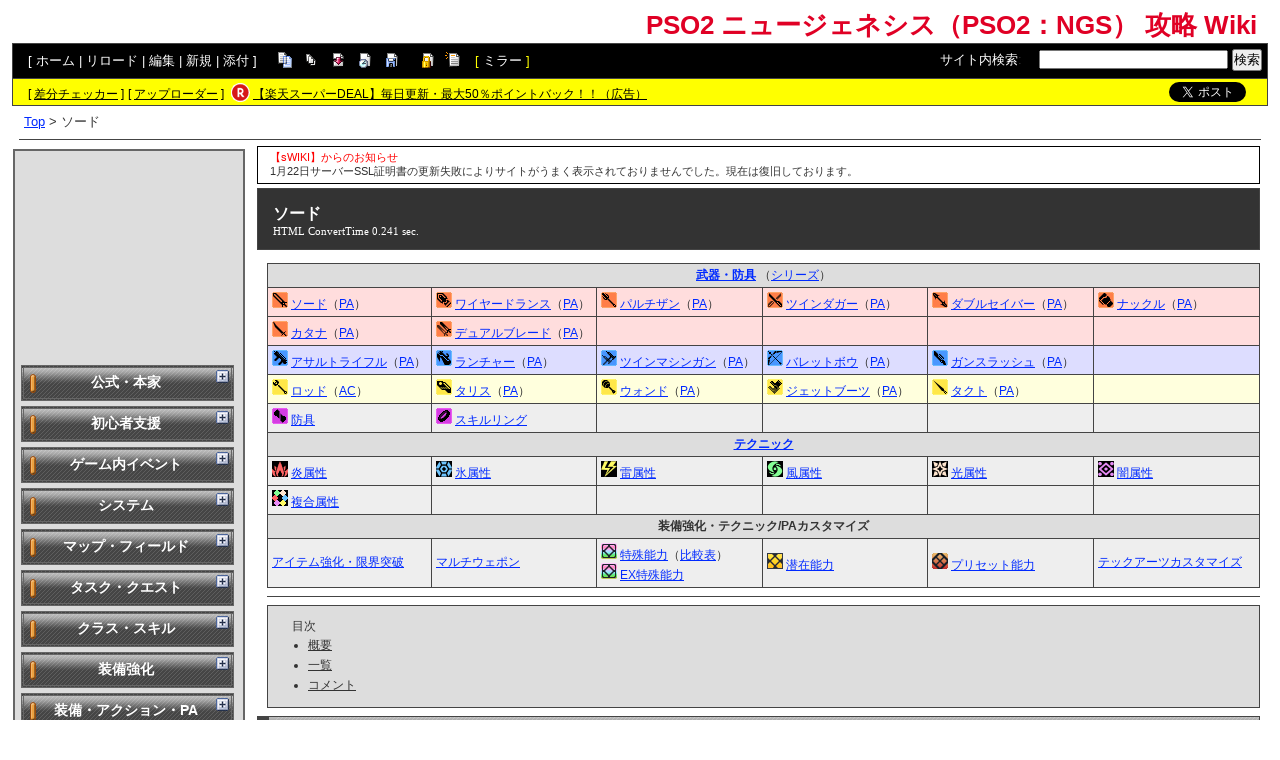

--- FILE ---
content_type: text/html; charset=UTF-8
request_url: https://pso2ngs.swiki.jp/index.php?%E3%82%BD%E3%83%BC%E3%83%89
body_size: 42457
content:
<!DOCTYPE html>
<html lang="ja">

<head>
<meta content='IE=EmulateIE7; IE=EmulateIE8' http-equiv='X-UA-Compatible' />
<meta http-equiv="content-type" content="application/xhtml+xml; charset=UTF-8" />
<meta http-equiv="content-style-type" content="text/css" />
<meta http-equiv="content-script-type" content="text/javascript" />

	<title>ソード - PSO2 ニュージェネシス（PSO2：NGS） 攻略 Wiki</title>
<meta name="description" content="2021年6月9日サービス開始の『PSO2 NEW GENESIS（PSO2：NGS）』の攻略まとめwikiです。" />


<link rel="stylesheet" href="https://wikibase.swiki.jp/skin/default.css.php?20250930" type="text/css" media="screen" charset="utf-8" />
<link rel="stylesheet" href="https://wikibase.swiki.jp/skin/xwikioriginal/WhiteGray/color.css.php?20220824" type="text/css" media="screen" charset="utf-8" />
<link rel="stylesheet" media="screen" href="//maxcdn.bootstrapcdn.com/font-awesome/4.7.0/css/font-awesome.min.css" />
<!--  <link rel="stylesheet" href="https://wikibase.swiki.jp/skin/print.css" type="text/css" media="print" charset="Shift_JIS" /> -->
<link rel="shortcut icon" href="//pso2ngs.swiki.jp/favicon.ico" type="image/x-icon" />

<script type="text/javascript">
<!--
	var SKIN_DIR="https://wikibase.swiki.jp/skin/";
var IMAGE_DIR="https://wikibase.swiki.jp/image/";
var DEFAULT_LANG="ja_JP";
var LANG="ja_JP";

	// Cookie制御（ユーザーエージェント制御に使用）
	function setCookie(name, value, expires, domain, path, secure){
		var c = '';
		c += name + '=' + encodeURIComponent(value);
		if(expires){
			var exp = new Date();
			exp.setDate(exp.getDate() + expires);
			c += '; expires=' + exp.toGMTString();
		}
		if(domain){ c += '; domain=' + domain; }
		if(path)	{ c += '; path=' + path; }
		if(secure){ c += '; secure'; }
		document.cookie = c;
	}
-->
</script>

<script type="text/javascript" src="https://wikibase.swiki.jp/skin/lang/ja_JP.js"></script>
<script type="text/javascript" src="https://wikibase.swiki.jp/skin/default.js"></script>
<script type="text/javascript" src="https://wikibase.swiki.jp/skin/ajax/textloader.js"></script>
<script type="text/javascript" src="https://wikibase.swiki.jp/skin/ajax/glossary.js"></script>
	<script type="text/javascript" src="https://wikibase.swiki.jp/skin/tzCalculation_LocalTimeZone.js"></script>
<script type="text/javascript" src="https://apis.google.com/js/plusone.js">{lang: 'ja'}</script>
<script type="text/javascript" src="https://ajax.googleapis.com/ajax/libs/jquery/1.7.1/jquery.min.js"></script>
<script type="text/javascript" src="https://wikibase.swiki.jp/skin/jquery/scrolltopcontrol.js"></script>
<script type="text/javascript" src="https://wikibase.swiki.jp/skin/ajax/jquery.tablesorter.js"></script>




	<!-- Adsense自動広告 20231011版 -->
	<!-- Adsense アンカー広告を画面上部に表示を禁止するタグ 2024/12/30仮置き data-overlays="bottom" -->
	<script async src="https://pagead2.googlesyndication.com/pagead/js/adsbygoogle.js?client=ca-pub-2811588594492819" data-overlays="bottom" crossorigin="anonymous"></script>





<!--
<script async src="https://fundingchoicesmessages.google.com/i/pub-2811588594492819?ers=1"></script><script>(function() {function signalGooglefcPresent() {if (!window.frames['googlefcPresent']) {if (document.body) {const iframe = document.createElement('iframe'); iframe.style = 'width: 0; height: 0; border: none; z-index: -1000; left: -1000px; top: -1000px;'; iframe.style.display = 'none'; iframe.name = 'googlefcPresent'; document.body.appendChild(iframe);} else {setTimeout(signalGooglefcPresent, 0);}}}signalGooglefcPresent();})();</script>
-->




</head>
<body>

	<div id="popUpContainer"></div>


	<div id="contents_frame" class="glossymenu" style="width: 100%; border-width: 0;">


	<div id="header">
	<h1 class="title">
		<a href="https://pso2ngs.swiki.jp/index.php">
		PSO2 ニュージェネシス（PSO2：NGS） 攻略 Wiki		</a>
	</h1>
	</div>



<div id="naviframe">
<div id="navigator">[ <a href="https://pso2ngs.swiki.jp/index.php?FrontPage">ホーム</a>  | <a href="https://pso2ngs.swiki.jp/index.php?%E3%82%BD%E3%83%BC%E3%83%89">リロード</a>  | <a href="https://pso2ngs.swiki.jp/index.php?cmd=edit&amp;page=%E3%82%BD%E3%83%BC%E3%83%89">編集</a>  | <a href="https://pso2ngs.swiki.jp/index.php?cmd=newpage&amp;refer=%E3%82%BD%E3%83%BC%E3%83%89">新規</a>  | <a href="https://pso2ngs.swiki.jp/index.php?cmd=attach&amp;page=%E3%82%BD%E3%83%BC%E3%83%89&amp;pcmd=upload">添付</a>  ]

</div>
<div id="toolbar2"><a href="https://pso2ngs.swiki.jp/index.php?cmd=template&amp;refer=%E3%82%BD%E3%83%BC%E3%83%89" rel="nofollow"><img src="https://wikibase.swiki.jp/image/copy.png" width="20" height="20" alt="コピー" title="コピー" /></a>
<a href="https://pso2ngs.swiki.jp/index.php?cmd=list" rel="nofollow"><img src="https://wikibase.swiki.jp/image/list.png" width="20" height="20" alt="一覧" title="一覧" /></a>
<a href="https://pso2ngs.swiki.jp/index.php?cmd=diff&amp;page=%E3%82%BD%E3%83%BC%E3%83%89" rel="nofollow"><img src="https://wikibase.swiki.jp/image/diff.png" width="20" height="20" alt="差分" title="差分" /></a>
<a href="https://pso2ngs.swiki.jp/index.php?RecentChanges" rel="nofollow"><img src="https://wikibase.swiki.jp/image/recentchanges.png" width="20" height="20" alt="最終更新" title="最終更新" /></a>
<a href="https://pso2ngs.swiki.jp/index.php?cmd=backup&amp;page=%E3%82%BD%E3%83%BC%E3%83%89" rel="nofollow"><img src="https://wikibase.swiki.jp/image/backup.png" width="20" height="20" alt="バックアップ" title="バックアップ" /></a>
&nbsp;

<a href="https://pso2ngs.swiki.jp/index.php?cmd=freeze&amp;page=%E3%82%BD%E3%83%BC%E3%83%89" rel="nofollow"><img src="https://wikibase.swiki.jp/image/freeze.png" width="20" height="20" alt="凍結" title="凍結" /></a>
<a href="https://pso2ngs.swiki.jp/index.php?cmd=rename&amp;refer=%E3%82%BD%E3%83%BC%E3%83%89" rel="nofollow"><img src="https://wikibase.swiki.jp/image/rename.png" width="20" height="20" alt="名前変更" title="名前変更" /></a></div>

<div id="changemirrorwiki">
[ <a href="//pso2ngsm.swiki.jp/index.php?%E3%82%BD%E3%83%BC%E3%83%89">ミラー</a> ]</div>




	<div id="search_box">
		<form method="get" action="./">
			<div id="naviframe3" class="navimenu3">
				<a href="./?cmd=search">サイト内検索</a>:　
				<input type="hidden" value="ぷ" name="encode_hint">
				<input type="hidden" value="search" name="cmd">
				<input type="text" size="22" value="" name="word">
				<input type="submit" value="検索">
			</div>
		</form>
	</div>
</div>



<div id="notificationframe" class="floatclear">

	<div id="difference_announce">
	</div>

	<div id="adv">


<ul>
<li class="checker">[ <a href="https://menu.swiki.jp/diff/recent/host_name/pso2ngs" target="_blank">差分チェッカー</a> ]</li>
<li class="uploader">[ <a href="https://uploader.swiki.jp/log/index/host_name/pso2ngs" target="_blank">アップローダー</a> ]</li>
<li class="rkmark"><a href="https://hb.afl.rakuten.co.jp/hgc/05d3e211.22e00a4a.08fb8fe0.bfa3dad6/?pc=https%3A%2F%2Fevent.rakuten.co.jp%2Fsuperdeal%2F" target="_blank"><img src="https://wikibase.swiki.jp/skin//rakuten.png" width="19" height="19"></a></li><li class="rklink"><a href="https://hb.afl.rakuten.co.jp/hgc/05d3e211.22e00a4a.08fb8fe0.bfa3dad6/?pc=https%3A%2F%2Fevent.rakuten.co.jp%2Fsuperdeal%2F" target="_blank" rel="nofollow noopener noreferrer" style="word-wrap:break-word;"  >【楽天スーパーDEAL】毎日更新・最大50％ポイントバック！！（広告）</a></li></ul>


	</div>


	<div id="follow">
		<ul>
			<li id="twitter"><a href="https://twitter.com/share" class="twitter-share-button" data-url="https://pso2ngs.swiki.jp/index.php?%E3%82%BD%E3%83%BC%E3%83%89" data-text=" " data-count="none">Tweet</a> <script>!function(d,s,id){var js,fjs=d.getElementsByTagName(s)[0],p=/^http:/.test(d.location)?'http':'https';if(!d.getElementById(id)){js=d.createElement(s);js.id=id;js.src=p+'://platform.twitter.com/widgets.js';fjs.parentNode.insertBefore(js,fjs);}}(document, 'script', 'twitter-wjs');</script></li>
		</ul>
	</div>


</div>

<div id ="topicpath"><a href="https://pso2ngs.swiki.jp/index.php?FrontPage" title="FrontPage (105d)">Top</a> &gt; ソード</div>
<hr class="layout_hr floatclear" />



<div id="contents">

	<table class="contents wordBreak">
	<tr>

				

					<td class="ltable" valign="top" style="width: 220px;">
		
			<script type="text/javascript" src="https://wikibase.swiki.jp/skin/jquery/ddaccordion.js?20181113"></script>
			<script type="text/javascript" src="https://wikibase.swiki.jp/skin/jquery/ddaccordion.ini.js?20181113"></script>


<div id="ads_menubar_top">
	<script async src="https://pagead2.googlesyndication.com/pagead/js/adsbygoogle.js?client=ca-pub-2811588594492819"
	     crossorigin="anonymous"></script>
	<!-- PCレイアウトメニュー上202111 -->
	<ins class="adsbygoogle"
	     style="display:inline-block;width:200px;height:200px"
	     data-ad-client="ca-pub-2811588594492819"
	     data-ad-slot="9607863950"></ins>
	<script>
	     (adsbygoogle = window.adsbygoogle || []).push({});
	</script></div>


			<div id="menubar">
				<div class="submenuheader"><h2 id="h2_content_7_0">公式・本家</h2></div><div class="submenu"><ul class="menu"><li><a href="https://pso2.jp/" rel="nofollow">PSO2:NGS 公式サイト</a></li><li><a href="https://pso2.jp/players/" rel="nofollow">PSO2:NGS プレイヤーズサイト</a></li><li><a href="https://twitter.com/sega_pso2" rel="nofollow">PSO2:NGS 公式Twitter</a></li><li><a href="https://twitter.com/rappy_commu" rel="nofollow">PSO2:NGS 公式コミュTwitter</a></li><li><a href="https://www.youtube.com/@PhantasystarCh" rel="nofollow">PSO2:NGS YouTubeチャンネル</a></li><li><a href="https://discord.com/invite/kH6dDMQqCX" rel="nofollow">PSO2:NGS 公式Discord</a></li><li><a href="https://pso2.com/" rel="nofollow">PSO2:NGS Global Official Site</a></li></ul><hr class="full_hr" /><ul class="menu"><li><a href="https://pso2.jp/es/players/" rel="nofollow">PSO2es プレイヤーズサイト</a></li><li><a href="https://twitter.com/sega_pso2es" rel="nofollow">PSO2es 公式Twitter</a></li></ul><hr class="full_hr" /><ul class="menu"><li><a href="https://phantasystar.sega.jp/" rel="nofollow">ファンタシースターシリーズ<br class="spacer" />公式ポータルサイト</a></li></ul><hr class="full_hr" /><ul class="menu"><li><a href="https://pso2.swiki.jp/" rel="nofollow">PSO2 攻略Wiki</a></li><li><a href="https://pso2es.swiki.jp/" rel="nofollow">PSO2es 攻略Wiki</a></li></ul></div><div class="submenuheader"><h2 id="h2_content_9_0">初心者支援</h2></div><div class="submenu"><ul class="menu"><li><a href="https://pso2ngs.swiki.jp/index.php?%E5%8B%95%E4%BD%9C%E7%92%B0%E5%A2%83" title="動作環境 (100d)">動作環境・グラフィック設定</a></li><li><a href="https://pso2ngs.swiki.jp/index.php?%E3%82%AD%E3%83%A3%E3%83%A9%E3%82%AF%E3%82%BF%E3%83%BC%E3%82%AF%E3%83%AA%E3%82%A8%E3%82%A4%E3%83%88" title="キャラクタークリエイト (8d)">キャラクタークリエイト</a></li><li><a href="https://pso2ngs.swiki.jp/index.php?%E3%83%97%E3%83%AC%E3%82%A4%E3%83%8A%E3%83%93%E3%82%B2%E3%83%BC%E3%82%BF%E3%83%BC" title="プレイナビゲーター (953d)">プレイナビゲーター</a></li></ul><hr class="full_hr" /><p>公式ガイド／マニュアル</p><ul class="menu"><li><a href="https://pso2.jp/players/news/29780/" rel="nofollow">初心者アークス応援ガイド</a></li><li><a href="https://pso2.jp/players/gameguide/" rel="nofollow">ゲームガイドナビ</a></li><li><a href="https://pso2.jp/players/manual/" rel="nofollow">オンラインマニュアル</a></li><li><a href="https://pso2.jp/players/support/" rel="nofollow">サポートナビ</a> (FAQ・問い合わせ)</li></ul><hr class="full_hr" /><ul class="menu"><li><a href="https://pso2ngs.swiki.jp/index.php?%E3%82%88%E3%81%8F%E3%81%82%E3%82%8B%E8%B3%AA%E5%95%8F" title="よくある質問 (41d)">よくある質問</a></li><li><a href="https://pso2ngs.swiki.jp/index.php?%E8%B3%AA%E5%95%8F%E6%8E%B2%E7%A4%BA%E6%9D%BF" title="質問掲示板 (760d)">質問掲示板</a></li><li><a href="https://pso2ngs.swiki.jp/index.php?%E5%B0%8F%E3%83%8D%E3%82%BF%E3%83%BB%E5%B0%8F%E6%8A%80" title="小ネタ・小技 (52d)">小ネタ・小技</a></li><li><a href="https://pso2ngs.swiki.jp/index.php?%E7%94%A8%E8%AA%9E%E9%9B%86" title="用語集 (33d)">用語集</a></li><li><a href="https://pso2ngs.swiki.jp/index.php?%E9%87%91%E7%AD%96" title="金策 (45d)">金策</a></li></ul></div><div class="submenuheader"><h2 id="h2_content_11_0">ゲーム内イベント</h2></div><div class="submenu"><p><a href="https://pso2ngs.swiki.jp/index.php?%E8%B6%85%E3%83%BB%E5%89%B5%E4%B8%96%E7%A5%AD%20%E2%80%9925" title="超・創世祭 ’25 (13h)">超・創世祭 ’25</a><br />┗ <a href="https://pso2ngs.swiki.jp/index.php?%E3%82%B7%E3%83%BC%E3%82%BA%E3%83%8A%E3%83%AB%E3%82%A4%E3%83%99%E3%83%B3%E3%83%88" title="シーズナルイベント (49d)">これまでのイベント一覧</a></p></div><div class="submenuheader"><h2 id="h2_content_13_0">システム</h2></div><div class="submenu"><ul class="menu"><li><a href="https://pso2ngs.swiki.jp/index.php?%E6%88%A6%E9%97%98%E5%8A%9B" title="戦闘力 (111d)">戦闘力</a></li><li><a href="https://pso2ngs.swiki.jp/index.php?%E7%8A%B6%E6%85%8B%E7%95%B0%E5%B8%B8%E3%83%BB%E8%80%90%E6%80%A7" title="状態異常・耐性 (809d)">状態異常・耐性</a></li><li><a href="https://pso2ngs.swiki.jp/index.php?%E3%82%A8%E3%83%8D%E3%83%9F%E3%83%BC%E3%83%80%E3%82%A6%E3%83%B3%E3%83%BB%E9%83%A8%E4%BD%8D%E7%A0%B4%E5%A3%8A" title="エネミーダウン・部位破壊 (8d)">エネミーダウン・部位破壊</a></li><li><a href="https://pso2ngs.swiki.jp/index.php?%E3%82%AF%E3%82%A4%E3%83%83%E3%82%AF%E3%83%95%E3%83%BC%E3%83%89" title="クイックフード (319d)">クイックフード</a></li><li><a href="https://pso2ngs.swiki.jp/index.php?%E5%8A%B9%E6%9E%9C%E3%83%BB%E3%83%96%E3%83%BC%E3%82%B9%E3%83%88" title="効果・ブースト (48d)">効果・ブースト</a></li><li><a href="https://pso2ngs.swiki.jp/index.php?%E5%80%89%E5%BA%AB" title="倉庫 (218d)">倉庫</a></li></ul><hr class="full_hr" /><p><img src="https://pso2ngs.swiki.jp/index.php?plugin=ref&amp;host=pso2ngs&amp;page=%E7%94%BB%E5%83%8F%E7%BD%AE%E5%A0%B4&amp;src=%E3%82%B9%E3%83%86%E3%83%BC%E3%82%B8%E3%83%A9%E3%82%A4%E3%83%96.png" alt="ステージライブ.png" title="ステージライブ.png" width="16" height="16" /> <a href="https://pso2ngs.swiki.jp/index.php?%E3%82%B9%E3%83%86%E3%83%BC%E3%82%B8%E3%83%A9%E3%82%A4%E3%83%96" title="ステージライブ (410d)">ステージライブ</a><br /><img src="https://pso2ngs.swiki.jp/index.php?plugin=ref&amp;host=pso2ngs&amp;page=%E7%94%BB%E5%83%8F%E7%BD%AE%E5%A0%B4&amp;src=%E3%82%B9%E3%83%86%E3%83%BC%E3%82%B8%E3%83%A9%E3%82%A4%E3%83%96.png" alt="ステージライブ.png" title="ステージライブ.png" width="16" height="16" /> <a href="https://pso2ngs.swiki.jp/index.php?%E3%83%A0%E3%83%BC%E3%83%93%E3%83%BC%E3%83%A9%E3%82%A4%E3%83%96" title="ムービーライブ (169d)">ムービーライブ</a></p><hr class="full_hr" /><p><img src="https://pso2ngs.swiki.jp/index.php?plugin=ref&amp;host=pso2ngs&amp;page=%E7%94%BB%E5%83%8F%E7%BD%AE%E5%A0%B4&amp;src=%E3%83%AD%E3%82%B0%E3%82%A4%E3%83%B3%E3%83%9C%E3%83%BC%E3%83%8A%E3%82%B9.png" alt="ログインボーナス.png" title="ログインボーナス.png" width="16" height="16" /> <a href="https://pso2ngs.swiki.jp/index.php?%E3%83%AD%E3%82%B0%E3%82%A4%E3%83%B3%E3%83%9C%E3%83%BC%E3%83%8A%E3%82%B9" title="ログインボーナス (20d)">ログインボーナス</a><br /><img src="https://pso2ngs.swiki.jp/index.php?plugin=ref&amp;host=pso2ngs&amp;page=%E7%94%BB%E5%83%8F%E7%BD%AE%E5%A0%B4&amp;src=%E7%A7%B0%E5%8F%B7.png" alt="称号.png" title="称号.png" width="16" height="16" /> <a href="https://pso2ngs.swiki.jp/index.php?%E7%A7%B0%E5%8F%B7" title="称号 (1d)">称号</a></p><hr class="full_hr" /><ul class="menu"><li><a href="https://pso2ngs.swiki.jp/index.php?%E3%82%A2%E3%83%BC%E3%82%AF%E3%82%B9%E3%83%AC%E3%82%B3%E3%83%BC%E3%83%89" title="アークスレコード (6d)">アークスレコード</a></li></ul><hr class="full_hr" /><ul class="menu"><li><a href="https://pso2ngs.swiki.jp/index.php?%E3%83%81%E3%83%A3%E3%83%83%E3%83%88" title="チャット (104d)">チャット</a></li><li><a href="https://pso2ngs.swiki.jp/index.php?%E3%82%B9%E3%82%BF%E3%83%B3%E3%83%97" title="スタンプ (13d)">スタンプ</a>(St)</li><li><a href="https://pso2ngs.swiki.jp/index.php?%E3%83%90%E3%82%A4%E3%82%BF%E3%83%AB%E3%82%B2%E3%83%BC%E3%82%B8%E3%83%87%E3%82%B6%E3%82%A4%E3%83%B3" title="バイタルゲージデザイン (8d)">バイタルゲージデザイン</a>(VG)</li><li><a href="https://pso2ngs.swiki.jp/index.php?%E3%83%9D%E3%83%BC%E3%82%BF%E3%83%96%E3%83%AB%E3%83%9B%E3%83%AD%E3%82%B0%E3%83%A9%E3%83%A0" title="ポータブルホログラム (15d)">ポータブルホログラム</a>(PH)</li><li><a href="https://pso2ngs.swiki.jp/index.php?%E3%82%A2%E3%83%BC%E3%82%AF%E3%82%B9%E3%82%AB%E3%83%BC%E3%83%89" title="アークスカード (49d)">アークスカード</a></li><li><a href="https://pso2ngs.swiki.jp/index.php?%E3%82%B3%E3%83%BC%E3%83%87%E3%82%AB%E3%82%BF%E3%83%AD%E3%82%B0" title="コーデカタログ (1234d)">コーデカタログ</a></li><li><a href="https://pso2ngs.swiki.jp/index.php?%E3%83%91%E3%83%BC%E3%83%86%E3%82%A3%E3%83%BC" title="パーティー (1142d)">パーティー</a></li><li><a href="https://pso2ngs.swiki.jp/index.php?%E3%83%95%E3%83%AC%E3%83%B3%E3%83%89" title="フレンド (1214d)">フレンド</a></li><li><a href="https://pso2ngs.swiki.jp/index.php?%E3%83%81%E3%83%BC%E3%83%A0" title="チーム (134d)">チーム</a></li><li><a href="https://pso2ngs.swiki.jp/index.php?%E3%83%A1%E3%83%BC%E3%83%AB" title="メール (1195d)">メール</a></li></ul><hr class="full_hr" /><ul class="menu"><li><a href="https://pso2ngs.swiki.jp/index.php?%E3%82%B7%E3%83%83%E3%83%97%E3%83%BB%E3%83%96%E3%83%AD%E3%83%83%E3%82%AF%E3%83%BB%E3%83%AB%E3%83%BC%E3%83%A0" title="シップ・ブロック・ルーム (661d)">シップ・ブロック・ルーム</a></li></ul></div><div class="submenuheader"><h2 id="h2_content_15_0">マップ・フィールド</h2></div><div class="submenu"><p><span class="wikicolor" style="color:Maroon">■<a href="https://pso2ngs.swiki.jp/index.php?%E3%83%AF%E3%83%BC%E3%83%AB%E3%83%89%E3%83%9E%E3%83%83%E3%83%97" title="ワールドマップ (45d)">ワールドマップ</a></span></p><div class="submenuheader"><p>▼エアリオリージョン</p></div><div class="submenu"><p>┣ <a href="https://pso2ngs.swiki.jp/index.php?%E3%82%BB%E3%83%B3%E3%83%88%E3%83%A9%E3%83%AB%E3%82%B7%E3%83%86%E3%82%A3" title="セントラルシティ (635d)">セントラルシティ</a><br />┣ <a href="https://pso2ngs.swiki.jp/index.php?%E4%B8%AD%E5%A4%AE%E3%82%A8%E3%82%A2%E3%83%AA%E3%82%AA" title="中央エアリオ (549d)">中央エアリオ</a><br />┣ <a href="https://pso2ngs.swiki.jp/index.php?%E5%8D%97%E3%82%A8%E3%82%A2%E3%83%AA%E3%82%AA" title="南エアリオ (549d)">南エアリオ</a><br />┣ <a href="https://pso2ngs.swiki.jp/index.php?%E3%83%9E%E3%82%B0%E3%83%8A%E3%82%B9%E5%B1%B1" title="マグナス山 (45d)">マグナス山</a><br />┣ <a href="https://pso2ngs.swiki.jp/index.php?%E8%A5%BF%E3%82%A8%E3%82%A2%E3%83%AA%E3%82%AA" title="西エアリオ (918d)">西エアリオ</a><br />┣ <a href="https://pso2ngs.swiki.jp/index.php?%E3%83%B4%E3%82%A1%E3%83%B3%E3%83%95%E3%82%A9%E3%83%BC%E3%83%89%E7%A0%94%E7%A9%B6%E6%89%80%E8%B7%A1" title="ヴァンフォード研究所跡 (45d)">ヴァンフォード研究所跡</a><br />┣ <a href="https://pso2ngs.swiki.jp/index.php?%E5%8C%97%E3%82%A8%E3%82%A2%E3%83%AA%E3%82%AA" title="北エアリオ (918d)">北エアリオ</a><br />┣ <a href="https://pso2ngs.swiki.jp/index.php?%E3%83%AC%E3%82%BE%E3%83%AB%E3%81%AE%E6%A3%AE" title="レゾルの森 (45d)">レゾルの森</a><br />┗ <a href="https://pso2ngs.swiki.jp/index.php?%E3%83%8F%E3%83%AB%E3%83%95%E3%82%A3%E3%83%AA%E3%82%A2%E6%B9%96" title="ハルフィリア湖 (952d)">ハルフィリア湖</a></p></div><div class="submenuheader"><p>▼リテムリージョン</p></div><div class="submenu"><p>┣ <a href="https://pso2ngs.swiki.jp/index.php?%E3%83%AA%E3%83%86%E3%83%A0%E3%82%B7%E3%83%86%E3%82%A3" title="リテムシティ (635d)">リテムシティ</a><br />┣ <a href="https://pso2ngs.swiki.jp/index.php?%E8%A5%BF%E3%83%AA%E3%83%86%E3%83%A0" title="西リテム (991d)">西リテム</a><br />┣ <a href="https://pso2ngs.swiki.jp/index.php?%E4%B8%AD%E5%A4%AE%E3%83%AA%E3%83%86%E3%83%A0" title="中央リテム (958d)">中央リテム</a><br />┣ <a href="https://pso2ngs.swiki.jp/index.php?%E3%83%AA%E3%83%86%E3%83%A0%E3%83%BB%E3%82%A8%E3%83%AB%E3%83%8E%E3%82%B6" title="リテム・エルノザ (664d)">リテム・エルノザ</a><br />┣ <a href="https://pso2ngs.swiki.jp/index.php?%E5%8C%97%E3%83%AA%E3%83%86%E3%83%A0" title="北リテム (991d)">北リテム</a><br />┣ <a href="https://pso2ngs.swiki.jp/index.php?%E5%8D%97%E3%83%AA%E3%83%86%E3%83%A0" title="南リテム (958d)">南リテム</a><br />┣ <a href="https://pso2ngs.swiki.jp/index.php?%E3%83%AB%E3%83%BC%E3%83%95%E3%83%BB%E3%83%9E%E3%82%AF%E3%82%A2%E3%83%89" title="ルーフ・マクアド (760d)">ルーフ・マクアド</a><br />┗ <a href="https://pso2ngs.swiki.jp/index.php?%E3%83%9E%E3%82%AF%E3%82%A2%E3%83%89%E4%B8%8B%E5%B1%A4" title="マクアド下層 (812d)">マクアド下層</a></p></div><div class="submenuheader"><p>▼クヴァリスリージョン</p></div><div class="submenu"><p>┣ <a href="https://pso2ngs.swiki.jp/index.php?%E3%82%AF%E3%83%B4%E3%82%A1%E3%83%AA%E3%82%B9%E3%82%AD%E3%83%A3%E3%83%B3%E3%83%97" title="クヴァリスキャンプ (635d)">クヴァリスキャンプ</a><br />┣ <a href="https://pso2ngs.swiki.jp/index.php?%E5%8D%97%E3%82%AF%E3%83%B4%E3%82%A1%E3%83%AA%E3%82%B9" title="南クヴァリス (854d)">南クヴァリス</a><br />┣ <a href="https://pso2ngs.swiki.jp/index.php?%E8%A5%BF%E3%82%AF%E3%83%B4%E3%82%A1%E3%83%AA%E3%82%B9" title="西クヴァリス (991d)">西クヴァリス</a><br />┣ <a href="https://pso2ngs.swiki.jp/index.php?%E3%83%99%E3%83%AB%E3%82%AC%E3%83%8A%E9%81%BA%E8%B7%A1" title="ベルガナ遺跡 (113d)">ベルガナ遺跡</a><br />┣ <a href="https://pso2ngs.swiki.jp/index.php?%E4%B8%AD%E5%A4%AE%E3%82%AF%E3%83%B4%E3%82%A1%E3%83%AA%E3%82%B9" title="中央クヴァリス (958d)">中央クヴァリス</a><br />┣ <a href="https://pso2ngs.swiki.jp/index.php?%E5%8C%97%E3%82%AF%E3%83%B4%E3%82%A1%E3%83%AA%E3%82%B9" title="北クヴァリス (991d)">北クヴァリス</a><br />┣ <a href="https://pso2ngs.swiki.jp/index.php?%E3%83%AD%E3%82%B9%E3%83%88%E3%82%BB%E3%83%B3%E3%83%88%E3%83%A9%E3%83%AB" title="ロストセントラル (113d)">ロストセントラル</a><br />┗ <a href="https://pso2ngs.swiki.jp/index.php?%E3%83%AC%E3%82%A4%E3%83%A8%E3%83%AB%E3%83%89%E5%B3%A1%E6%B1%9F" title="レイヨルド峡江 (529d)">レイヨルド峡江</a></p></div><div class="submenuheader"><p>▼スティアリージョン</p></div><div class="submenu"><p>┣ <a href="https://pso2ngs.swiki.jp/index.php?%E3%82%B9%E3%83%86%E3%82%A3%E3%82%A2%E3%82%AD%E3%83%A3%E3%83%B3%E3%83%97" title="スティアキャンプ (635d)">スティアキャンプ</a><br />┣ <a href="https://pso2ngs.swiki.jp/index.php?%E3%82%B9%E3%83%86%E3%82%A3%E3%82%A2%E5%A4%96%E7%B8%81%E9%83%A8" title="スティア外縁部 (869d)">スティア外縁部</a><br />┣ <a href="https://pso2ngs.swiki.jp/index.php?%E3%83%89%E3%83%A9%E3%82%A4%E3%82%BC%E3%83%B3%E3%83%97%E3%83%A9%E3%83%B3%E3%83%88" title="ドライゼンプラント (990d)">ドライゼンプラント</a><br />┣ <a href="https://pso2ngs.swiki.jp/index.php?%E3%83%A1%E3%83%87%E3%82%A3%E3%82%AA%E3%83%A9%E5%A4%96%E9%83%AD%E7%AC%AC2%E5%8C%BA" title="メディオラ外郭第2区 (990d)">メディオラ外郭第2区</a><br />┣ <a href="https://pso2ngs.swiki.jp/index.php?%E3%83%87%E3%82%AF%E3%82%B9%E3%83%88%E3%83%99%E3%83%BC%E3%82%B9" title="デクストベース (112d)">デクストベース</a><br />┣ <a href="https://pso2ngs.swiki.jp/index.php?%E3%83%A1%E3%83%87%E3%82%A3%E3%82%AA%E3%83%A9%E5%A4%96%E9%83%AD%E7%AC%AC1%E5%8C%BA" title="メディオラ外郭第1区 (417d)">メディオラ外郭第1区</a><br />┗ <a href="https://pso2ngs.swiki.jp/index.php?%E3%83%8E%E3%82%A4%E3%82%BC%E3%83%B3%E3%83%97%E3%83%A9%E3%83%B3%E3%83%88" title="ノイゼンプラント (112d)">ノイゼンプラント</a></p></div><hr class="full_hr" /><p><span class="wikicolor" style="color:Maroon">■<a href="https://pso2ngs.swiki.jp/index.php?%E3%83%95%E3%82%A3%E3%83%BC%E3%83%AB%E3%83%89%E8%A8%AD%E5%82%99%E3%83%BB%E6%88%A6%E9%97%98%E3%83%BB%E7%8A%B6%E6%85%8B" title="フィールド設備・戦闘・状態 (201d)">フィールド探索・設備</a></span></p><ul class="menu"><li><a href="https://pso2ngs.swiki.jp/index.php?%E5%A4%A9%E5%80%99%E5%A4%89%E5%8C%96" title="天候変化 (228d)">天候変化</a></li><li><a href="https://pso2ngs.swiki.jp/index.php?%E3%82%AE%E3%83%A3%E3%82%B6%E3%83%AA%E3%83%B3%E3%82%B0" title="ギャザリング (100d)">ギャザリング</a></li><li><a href="https://pso2ngs.swiki.jp/index.php?%E3%83%88%E3%83%A9%E3%82%A4%E3%82%A2%E3%83%AB" title="トライアル (508d)">トライアル</a></li><li><a href="https://pso2ngs.swiki.jp/index.php?%E3%83%88%E3%83%AC%E3%82%A4%E3%83%8B%E3%82%A2" title="トレイニア (328d)">トレイニア</a></li><li><a href="https://pso2ngs.swiki.jp/index.php?%E3%83%AA%E3%83%BC%E3%82%B8%E3%83%A7%E3%83%B3%E3%83%9E%E3%82%B0" title="リージョンマグ (141d)">リージョンマグ</a></li><li><a href="https://pso2ngs.swiki.jp/index.php?%E3%82%B3%E3%83%AC%E3%82%AF%E3%82%BF%E3%83%96%E3%83%AB" title="コレクタブル (85d)">コレクタブル</a>（赤コンテナ）</li><li><a href="https://pso2ngs.swiki.jp/index.php?PSE" title="PSE (291d)">PSE</a></li><li><a href="https://pso2ngs.swiki.jp/index.php?%E8%B5%A4%E8%89%B2%E7%95%8C" title="赤色界 (113d)">赤色界</a></li><li><a href="https://pso2ngs.swiki.jp/index.php?%E3%83%95%E3%82%A3%E3%83%BC%E3%83%AB%E3%83%89%E3%82%AE%E3%83%9F%E3%83%83%E3%82%AF" title="フィールドギミック (127d)">フィールドギミック</a></li><li><a href="https://pso2ngs.swiki.jp/index.php?%E3%83%95%E3%82%A3%E3%83%BC%E3%83%AB%E3%83%89%E3%82%AA%E3%83%96%E3%82%B8%E3%82%A7%E3%82%AF%E3%83%88" title="フィールドオブジェクト (77d)">フィールドオブジェクト</a></li></ul><hr class="full_hr" /><p><img src="https://pso2ngs.swiki.jp/index.php?plugin=ref&amp;host=pso2ngs&amp;page=%E7%94%BB%E5%83%8F%E7%BD%AE%E5%A0%B4&amp;src=%E3%82%A8%E3%83%8D%E3%83%9F%E3%83%BC.png" alt="エネミー.png" title="エネミー.png" width="16" height="16" /> <a href="https://pso2ngs.swiki.jp/index.php?%E3%82%A8%E3%83%8D%E3%83%9F%E3%83%BC" title="エネミー (3d)">エネミー</a><br /><img src="https://pso2ngs.swiki.jp/index.php?plugin=ref&amp;host=pso2ngs&amp;page=%E7%94%BB%E5%83%8F%E7%BD%AE%E5%A0%B4&amp;src=%E8%80%81%E7%B7%B416.png" alt="老練16.png" title="老練16.png" width="16" height="16" /> <a href="https://pso2ngs.swiki.jp/index.php?%E3%83%89%E3%83%AC%E3%83%83%E3%83%89%E3%82%A8%E3%83%8D%E3%83%9F%E3%83%BC" title="ドレッドエネミー (217d)">ドレッドエネミー</a>（<span class="wikicolor" style="color:Green"><strong>老練の</strong></span>）<br /><img src="https://pso2ngs.swiki.jp/index.php?plugin=ref&amp;host=pso2ngs&amp;page=%E7%94%BB%E5%83%8F%E7%BD%AE%E5%A0%B4&amp;src=%E7%B5%B6%E6%9C%9B16.png" alt="絶望16.png" title="絶望16.png" width="16" height="16" /> <a href="https://pso2ngs.swiki.jp/index.php?%E3%82%AE%E3%82%AC%E3%83%B3%E3%83%86%E3%82%A3%E3%82%AF%E3%82%B9" title="ギガンティクス (471d)">ギガンティクス</a>（<span class="wikicolor" style="color:Purple"><strong>絶望の</strong></span>）</p><ul class="menu"><li><a href="https://pso2ngs.swiki.jp/index.php?%E3%83%A1%E3%82%AC%E3%83%AD%E3%83%86%E3%82%A3%E3%82%AF%E3%82%B9" title="メガロティクス (670d)">メガロティクス</a>（<span class="wikicolor" style="color:Teal"><strong>精鋭の</strong></span>）</li><li><a href="https://pso2ngs.swiki.jp/index.php?%E3%82%A8%E3%83%B3%E3%82%B7%E3%82%A7%E3%83%B3%E3%83%88%E3%82%A8%E3%83%8D%E3%83%9F%E3%83%BC" title="エンシェントエネミー (670d)">エンシェントエネミー</a>（<span class="wikicolor" style="color:Dodgerblue"><strong>遠世の</strong></span>）</li><li><a href="https://pso2ngs.swiki.jp/index.php?%E3%83%AC%E3%82%A2%E3%82%A8%E3%83%8D%E3%83%9F%E3%83%BC" title="レアエネミー (826d)">レアエネミー</a></li><li><a href="https://pso2ngs.swiki.jp/index.php?%E3%82%A8%E3%83%B3%E3%83%8F%E3%83%B3%E3%82%B9%E3%83%89%E3%82%A8%E3%83%8D%E3%83%9F%E3%83%BC" title="エンハンスドエネミー (1187d)">エンハンスドエネミー</a></li><li><a href="https://pso2ngs.swiki.jp/index.php?%E3%82%A4%E3%82%B3%E3%83%A9%E3%82%A4%E3%82%B8%E3%83%B3%E3%82%B0%E3%82%A8%E3%83%8D%E3%83%9F%E3%83%BC" title="イコライジングエネミー (1187d)">イコライジングエネミー</a></li><li><a href="https://pso2ngs.swiki.jp/index.php?%E3%82%B0%E3%83%AD%E3%83%BC%E3%82%B5%E3%83%BC%E3%83%89%E3%82%A8%E3%83%8D%E3%83%9F%E3%83%BC" title="グローサードエネミー (420d)">グローサードエネミー</a></li><li><a href="https://pso2ngs.swiki.jp/index.php?%E3%83%90%E3%83%A0%E3%83%AD%E3%83%BC%E3%83%89%E3%82%A8%E3%83%8D%E3%83%9F%E3%83%BC" title="バムロードエネミー (530d)">バムロードエネミー</a></li><li><a href="https://pso2ngs.swiki.jp/index.php?%E3%82%B7%E3%83%BC%E3%82%BA%E3%83%B3%E3%82%A8%E3%83%8D%E3%83%9F%E3%83%BC" title="シーズンエネミー (407d)">シーズンエネミー</a></li><li><a href="https://pso2ngs.swiki.jp/index.php?%E5%B7%A8%E5%A4%A7%E5%8C%96%E5%A4%89%E7%95%B0%E4%BD%93" title="巨大化変異体 (36d)">巨大化変異体</a></li><li><a href="https://pso2ngs.swiki.jp/index.php?%E7%95%B0%E5%B1%9E%E6%80%A7%E5%8C%96%E5%A4%89%E7%95%B0%E4%BD%93" title="異属性化変異体 (635d)">異属性化変異体</a></li></ul></div><div class="submenuheader"><h2 id="h2_content_25_0">タスク・クエスト</h2></div><div class="submenu"><p><img src="https://pso2ngs.swiki.jp/index.php?plugin=ref&amp;host=pso2ngs&amp;page=%E7%94%BB%E5%83%8F%E7%BD%AE%E5%A0%B4&amp;src=%E3%82%BF%E3%82%B9%E3%82%AF.png" alt="タスク.png" title="タスク.png" width="16" height="16" /> <a href="https://pso2ngs.swiki.jp/index.php?%E3%82%BF%E3%82%B9%E3%82%AF" title="タスク (27d)">タスク</a></p><ul class="menu"><li><a href="https://pso2ngs.swiki.jp/index.php?%E3%83%A1%E3%82%A4%E3%83%B3%E3%82%B9%E3%83%88%E3%83%BC%E3%83%AA%E3%83%BC" title="メインストーリー (8d)">メインタスク（ストーリー）</a></li><li>再受注可能タスク<br /><img src="https://pso2ngs.swiki.jp/index.php?plugin=ref&amp;host=pso2ngs&amp;page=%E7%94%BB%E5%83%8F%E7%BD%AE%E5%A0%B4&amp;src=%E5%86%8D%E5%8F%97%E6%B3%A8%E5%8F%AF%E8%83%BD.png" alt="再受注可能.png" title="再受注可能.png" width="20" height="16" />  <a href="https://pso2ngs.swiki.jp/index.php?NPC%2F%E3%83%AA%E3%82%A2%E3%83%A1%E3%82%A4" title="NPC/リアメイ (644d)">リアメイ</a><br /><img src="https://pso2ngs.swiki.jp/index.php?plugin=ref&amp;host=pso2ngs&amp;page=%E7%94%BB%E5%83%8F%E7%BD%AE%E5%A0%B4&amp;src=%E3%83%AB%E3%83%BC%E3%83%97%E3%82%BF%E3%82%B9%E3%82%AF.png" alt="ループタスク.png" title="ループタスク.png" width="20" height="16" />  <a href="https://pso2ngs.swiki.jp/index.php?NPC%2F%E3%83%AD%E3%83%8A%E3%83%AB%E3%83%87%E3%82%A3%E3%83%B3" title="NPC/ロナルディン (155d)">ロナルディン</a><br /><img src="https://pso2ngs.swiki.jp/index.php?plugin=ref&amp;host=pso2ngs&amp;page=%E7%94%BB%E5%83%8F%E7%BD%AE%E5%A0%B4&amp;src=%E3%83%81%E3%83%BC%E3%83%A0%E3%82%BF%E3%82%B9%E3%82%AF.png" alt="チームタスク.png" title="チームタスク.png" width="20" height="16" />  <a href="https://pso2ngs.swiki.jp/index.php?NPC%2F%E3%83%86%E3%82%A3%E3%83%A0" title="NPC/ティム (27d)">ティム</a></li></ul><p><img src="https://pso2ngs.swiki.jp/index.php?plugin=ref&amp;host=pso2ngs&amp;page=%E7%94%BB%E5%83%8F%E7%BD%AE%E5%A0%B4&amp;src=%E3%83%9F%E3%83%83%E3%82%B7%E3%83%A7%E3%83%B3%E3%83%91%E3%82%B9.png" alt="ミッションパス.png" title="ミッションパス.png" width="18" height="16" /> <a href="https://pso2ngs.swiki.jp/index.php?%E3%83%9F%E3%83%83%E3%82%B7%E3%83%A7%E3%83%B3%E3%83%91%E3%82%B9" title="ミッションパス (14d)">ミッションパス</a></p><ul class="menu"><li><a href="https://pso2ngs.swiki.jp/index.php?%E3%83%AA%E3%83%AF%E3%83%BC%E3%83%89%E3%83%9C%E3%83%83%E3%82%AF%E3%82%B9" title="リワードボックス (1d)">リワードボックス</a></li></ul><hr class="full_hr" /><p><img src="https://pso2ngs.swiki.jp/index.php?plugin=ref&amp;host=pso2ngs&amp;page=%E7%94%BB%E5%83%8F%E7%BD%AE%E5%A0%B4&amp;src=%E3%82%B7%E3%83%BC%E3%82%BA%E3%83%8A%E3%83%AB%E3%82%AF%E3%82%A8%E3%82%B9%E3%83%88.png" alt="シーズナルクエスト.png" title="シーズナルクエスト.png" width="15" height="16" /> <a href="https://pso2ngs.swiki.jp/index.php?%E6%9C%9F%E9%96%93%E9%99%90%E5%AE%9A%E3%82%AF%E3%82%A8%E3%82%B9%E3%83%88" title="期間限定クエスト (1d)">期間限定クエスト</a><br />┣<a href="https://pso2ngs.swiki.jp/index.php?%E7%8F%BE%E3%82%8C%E3%82%8B%E5%89%B5%E3%82%89%E3%82%8C%E3%81%97%E8%A6%87%E8%80%85%E3%80%90%E6%95%97%E8%80%85%E3%80%91" title="現れる創られし覇者【敗者】 (14d)">想定演習：現れる創られし覇者【敗者】</a>(1/7～)<br />┗<a href="https://pso2ngs.swiki.jp/index.php?%E7%89%B9%E5%88%A5%E6%BC%94%E7%BF%92%EF%BC%9A%E9%97%98%E5%BF%97%E3%81%AE%E4%BA%89%E8%A6%87%E6%88%A6" title="特別演習：闘志の争覇戦 (52d)">特別演習：闘志の争覇戦</a>(11/5～)</p><hr class="full_hr" /><p><img src="https://pso2ngs.swiki.jp/index.php?plugin=ref&amp;host=pso2ngs&amp;page=%E7%94%BB%E5%83%8F%E7%BD%AE%E5%A0%B4&amp;src=%E7%B7%8A%E6%80%A5%E3%82%AF%E3%82%A8%E3%82%B9%E3%83%88.png" alt="緊急クエスト.png" title="緊急クエスト.png" width="16" height="16" /> <a href="https://pso2ngs.swiki.jp/index.php?%E7%B7%8A%E6%80%A5%E3%82%AF%E3%82%A8%E3%82%B9%E3%83%88" title="緊急クエスト (36d)">緊急クエスト</a></p><div class="submenuheader"><p>▼エアリオリージョン</p></div><div class="submenu"><p>┣ <a href="https://pso2ngs.swiki.jp/index.php?%E3%83%80%E3%83%BC%E3%82%AF%E3%83%95%E3%82%A1%E3%83%AB%E3%82%B9%E8%BF%8E%E6%92%83%E6%88%A6" title="ダークファルス迎撃戦 (532d)">ダークファルス迎撃戦</a><br />┗ <a href="https://pso2ngs.swiki.jp/index.php?%E3%83%8F%E3%83%AB%E3%83%95%E3%82%A3%E3%83%AA%E3%82%A2%E6%B9%96%E3%81%AE%E6%88%A6%E3%81%84" title="ハルフィリア湖の戦い (532d)">ハルフィリア湖の戦い</a></p></div><div class="submenuheader"><p>▼リテムリージョン</p></div><div class="submenu"><p>┣ <a href="https://pso2ngs.swiki.jp/index.php?%E8%B3%87%E6%BA%90%E6%8E%A1%E6%8E%98%E3%83%AA%E3%82%B0%E9%98%B2%E8%A1%9B%E6%88%A6%EF%BC%9A%E3%83%AA%E3%83%86%E3%83%A0" title="資源採掘リグ防衛戦：リテム (78d)">資源採掘リグ防衛戦：リテム</a><br />┗ <a href="https://pso2ngs.swiki.jp/index.php?%E6%98%9F%E6%BB%85%E3%81%AE%E4%BA%88%E5%85%86" title="星滅の予兆 (78d)">星滅の予兆</a></p></div><div class="submenuheader"><p>▼クヴァリスリージョン</p></div><div class="submenu"><p>┣ <a href="https://pso2ngs.swiki.jp/index.php?%E9%87%8E%E6%9C%9B%E3%81%AE%E6%AE%8B%E6%BB%93" title="野望の残滓 (50d)">野望の残滓</a><br />┗ <a href="https://pso2ngs.swiki.jp/index.php?%E6%98%9F%E7%A0%95%E3%81%AE%E7%8C%9B%E9%80%B2" title="星砕の猛進 (52d)">星砕の猛進</a></p></div><div class="submenuheader"><p>▼スティアリージョン</p></div><div class="submenu"><p>┣ <a href="https://pso2ngs.swiki.jp/index.php?%E5%8D%94%E8%AA%BF%E5%9E%8B%E3%82%B9%E3%82%BF%E3%83%BC%E3%83%AC%E3%82%B9%E8%A8%8E%E4%BC%90%E6%88%A6" title="協調型スターレス討伐戦 (397d)">協調型スターレス討伐戦</a><br />┗ <a href="https://pso2ngs.swiki.jp/index.php?%E6%98%9F%E8%9D%95%E3%81%AE%E5%A5%94%E6%B5%81" title="星蝕の奔流 (316d)">星蝕の奔流</a></p></div><hr class="full_hr" /><p><img src="https://pso2ngs.swiki.jp/index.php?plugin=ref&amp;host=pso2ngs&amp;page=%E7%94%BB%E5%83%8F%E7%BD%AE%E5%A0%B4&amp;src=%E3%83%88%E3%83%AC%E3%82%A4%E3%83%8B%E3%82%A2%E3%82%AF%E3%82%A8%E3%82%B9%E3%83%88.png" alt="トレイニアクエスト.png" title="トレイニアクエスト.png" width="16" height="16" /> <a href="https://pso2ngs.swiki.jp/index.php?%E3%83%88%E3%83%AC%E3%82%A4%E3%83%8B%E3%82%A2" title="トレイニア (328d)">トレイニア</a></p><div class="submenuheader"><p>▼コクーン・タワー</p></div><div class="submenu"><p>┣ <a href="https://pso2ngs.swiki.jp/index.php?%E3%82%B3%E3%82%AF%E3%83%BC%E3%83%B3%E3%83%BB%E3%82%BF%E3%83%AF%E3%83%BC%EF%BC%88%E3%82%A8%E3%82%A2%E3%83%AA%E3%82%AA%EF%BC%89" title="コクーン・タワー（エアリオ） (449d)">エアリオリージョン</a><br />┣ <a href="https://pso2ngs.swiki.jp/index.php?%E3%82%B3%E3%82%AF%E3%83%BC%E3%83%B3%E3%83%BB%E3%82%BF%E3%83%AF%E3%83%BC%EF%BC%88%E3%83%AA%E3%83%86%E3%83%A0%EF%BC%89" title="コクーン・タワー（リテム） (998d)">リテムリージョン</a><br />┣ <a href="https://pso2ngs.swiki.jp/index.php?%E3%82%B3%E3%82%AF%E3%83%BC%E3%83%B3%E3%83%BB%E3%82%BF%E3%83%AF%E3%83%BC%EF%BC%88%E3%82%AF%E3%83%B4%E3%82%A1%E3%83%AA%E3%82%B9%EF%BC%89" title="コクーン・タワー（クヴァリス） (998d)">クヴァリスリージョン</a><br />┗ <a href="https://pso2ngs.swiki.jp/index.php?%E3%82%B3%E3%82%AF%E3%83%BC%E3%83%B3%E3%83%BB%E3%82%BF%E3%83%AF%E3%83%BC%EF%BC%88%E3%82%B9%E3%83%86%E3%82%A3%E3%82%A2%EF%BC%89" title="コクーン・タワー（スティア） (715d)">スティアリージョン</a></p></div><div class="submenuheader"><p>▼トリニテス</p></div><div class="submenu"><p>┗ <a href="https://pso2ngs.swiki.jp/index.php?%E3%82%B8%E3%82%AA%E3%83%A1%E3%83%88%E3%83%AA%E3%83%83%E3%82%AF%E3%83%A9%E3%83%93%E3%83%AA%E3%83%B3%E3%82%B9" title="ジオメトリックラビリンス (545d)">ジオメトリックラビリンス</a></p></div><div class="submenuheader"><p>▼トレイニアアドバンス</p></div><div class="submenu"><p>┣ <a href="https://pso2ngs.swiki.jp/index.php?%E3%82%AD%E3%83%A3%E3%83%8E%E3%83%B3%E3%83%9C%E3%83%BC%E3%83%AB%E3%83%A9%E3%83%B3%E3%83%96%E3%83%AB" title="キャノンボールランブル (908d)">キャノンボールランブル</a><br />┣ <a href="https://pso2ngs.swiki.jp/index.php?%E3%82%AD%E3%83%A3%E3%83%8E%E3%83%B3%E3%83%9C%E3%83%BC%E3%83%AB%E3%82%B9%E3%83%88%E3%83%A9%E3%82%A4%E3%82%AF" title="キャノンボールストライク (640d)">キャノンボールストライク</a><br />┗ <a href="https://pso2ngs.swiki.jp/index.php?%E3%82%AA%E3%83%BC%E3%83%87%E3%82%A3%E3%83%8A%E3%83%AB%E3%82%BF%E3%83%AF%E3%83%BC" title="オーディナルタワー (350d)">オーディナルタワー</a></p></div><hr class="full_hr" /><p><img src="https://pso2ngs.swiki.jp/index.php?plugin=ref&amp;host=pso2ngs&amp;page=%E7%94%BB%E5%83%8F%E7%BD%AE%E5%A0%B4&amp;src=%E3%83%90%E3%83%88%E3%83%AB%E3%83%87%E3%82%A3%E3%82%A2.png" alt="バトルディア.png" title="バトルディア.png" width="16" height="16" /> <a href="https://pso2ngs.swiki.jp/index.php?%E3%83%90%E3%83%88%E3%83%AB%E3%83%87%E3%82%A3%E3%82%A2" title="バトルディア (547d)">バトルディア</a></p><div class="submenuheader"><p>▼エアリオリージョン</p></div><div class="submenu"><p>┣ <a href="https://pso2ngs.swiki.jp/index.php?%E3%82%A8%E3%82%A2%E3%83%AA%E3%82%AA%E3%83%88%E3%83%AB%E3%83%BC%E3%83%91%E3%83%BC%E3%82%BA" title="エアリオトルーパーズ (962d)">エアリオトルーパーズ</a><br />┣ <a href="https://pso2ngs.swiki.jp/index.php?%E3%82%A8%E3%82%A2%E3%83%AA%E3%82%AA%E3%83%87%E3%83%90%E3%82%B9%E3%83%86%E3%83%BC%E3%82%BF%E3%83%BC%E3%82%BA" title="エアリオデバステーターズ (777d)">エアリオデバステーターズ</a><br />┗ <a href="https://pso2ngs.swiki.jp/index.php?%E3%82%A8%E3%82%A2%E3%83%AA%E3%82%AA%E3%82%A4%E3%83%B3%E3%83%88%E3%83%AB%E3%83%BC%E3%83%80%E3%83%BC%E3%82%BA" title="エアリオイントルーダーズ (350d)">エアリオイントルーダーズ</a></p></div><div class="submenuheader"><p>▼リテムリージョン</p></div><div class="submenu"><p>┣ <a href="https://pso2ngs.swiki.jp/index.php?%E3%83%AA%E3%83%86%E3%83%A0%E3%83%88%E3%83%AB%E3%83%BC%E3%83%91%E3%83%BC%E3%82%BA" title="リテムトルーパーズ (962d)">リテムトルーパーズ</a><br />┗ <a href="https://pso2ngs.swiki.jp/index.php?%E3%83%AA%E3%83%86%E3%83%A0%E3%83%87%E3%83%90%E3%82%B9%E3%83%86%E3%83%BC%E3%82%BF%E3%83%BC%E3%82%BA" title="リテムデバステーターズ (777d)">リテムデバステーターズ</a></p></div><div class="submenuheader"><p>▼クヴァリスリージョン</p></div><div class="submenu"><p>┣ <a href="https://pso2ngs.swiki.jp/index.php?%E3%82%AF%E3%83%B4%E3%82%A1%E3%83%AA%E3%82%B9%E3%83%88%E3%83%AB%E3%83%BC%E3%83%91%E3%83%BC%E3%82%BA" title="クヴァリストルーパーズ (962d)">クヴァリストルーパーズ</a><br />┗ <a href="https://pso2ngs.swiki.jp/index.php?%E3%82%AF%E3%83%B4%E3%82%A1%E3%83%AA%E3%82%B9%E3%83%87%E3%83%90%E3%82%B9%E3%83%86%E3%83%BC%E3%82%BF%E3%83%BC%E3%82%BA" title="クヴァリスデバステーターズ (959d)">クヴァリスデバステーターズ</a></p></div><div class="submenuheader"><p>▼スティアリージョン</p></div><div class="submenu"><p>┣ <a href="https://pso2ngs.swiki.jp/index.php?%E3%82%B9%E3%83%86%E3%82%A3%E3%82%A2%E3%83%88%E3%83%AB%E3%83%BC%E3%83%91%E3%83%BC%E3%82%BA" title="スティアトルーパーズ (998d)">スティアトルーパーズ</a><br />┗ <a href="https://pso2ngs.swiki.jp/index.php?%E3%82%B9%E3%83%86%E3%82%A3%E3%82%A2%E3%83%87%E3%83%90%E3%82%B9%E3%83%86%E3%83%BC%E3%82%BF%E3%83%BC%E3%82%BA" title="スティアデバステーターズ (456d)">スティアデバステーターズ</a></p></div><hr class="full_hr" /><p><img src="https://pso2ngs.swiki.jp/index.php?plugin=ref&amp;host=pso2ngs&amp;page=%E7%94%BB%E5%83%8F%E7%BD%AE%E5%A0%B4&amp;src=%E3%83%88%E3%83%AA%E3%82%AC%E3%83%BC%E3%82%AF%E3%82%A8%E3%82%B9%E3%83%88.png" alt="トリガークエスト.png" title="トリガークエスト.png" width="17" height="16" /> <a href="https://pso2ngs.swiki.jp/index.php?%E3%83%88%E3%83%AA%E3%82%AC%E3%83%BC%E3%82%AF%E3%82%A8%E3%82%B9%E3%83%88" title="トリガークエスト (15d)">トリガークエスト</a></p><div class="submenuheader"><p>▼エアリオリージョン</p></div><div class="submenu"><p>┣ <a href="https://pso2ngs.swiki.jp/index.php?%E3%83%80%E3%83%BC%E3%82%AF%E3%83%95%E3%82%A1%E3%83%AB%E3%82%B9%E8%BF%8E%E6%92%83%E6%88%A6" title="ダークファルス迎撃戦 (532d)">想定演習：ダークファルス迎撃戦</a><br />┣ <a href="https://pso2ngs.swiki.jp/index.php?%E3%83%80%E3%83%BC%E3%82%AF%E3%83%95%E3%82%A1%E3%83%AB%E3%82%B9%E8%BF%8E%E6%92%83%E6%88%A6" title="ダークファルス迎撃戦 (532d)">想定演習：ダークファルス迎撃戦R.2</a><br />┣ <a href="https://pso2ngs.swiki.jp/index.php?%E7%B5%B1%E5%88%B6%E5%9E%8B%E3%83%89%E3%83%BC%E3%83%AB%E3%82%BA%E8%A8%8E%E4%BC%90%E6%88%A6" title="統制型ドールズ討伐戦 (997d)">想定演習：統制型ドールズ討伐戦</a><br />┣ <a href="https://pso2ngs.swiki.jp/index.php?%E3%83%8D%E3%82%AF%E3%82%B9%E3%83%BB%E3%83%B4%E3%82%A7%E3%83%A9%E8%A8%8E%E4%BC%90%E6%88%A6" title="ネクス・ヴェラ討伐戦 (725d)">想定演習：ネクス・ヴェラ討伐戦</a><br />┣ <a href="https://pso2ngs.swiki.jp/index.php?%E8%B3%87%E6%BA%90%E6%8E%A1%E6%8E%98%E3%83%AA%E3%82%B0%E9%98%B2%E8%A1%9B%E6%88%A6%EF%BC%9A%E3%82%A8%E3%82%A2%E3%83%AA%E3%82%AA" title="資源採掘リグ防衛戦：エアリオ (635d)">想定演習：資源採掘リグ防衛戦エアリオ</a><br />┣ <a href="https://pso2ngs.swiki.jp/index.php?%E3%83%8F%E3%83%AB%E3%83%95%E3%82%A3%E3%83%AA%E3%82%A2%E6%B9%96%E3%81%AE%E6%88%A6%E3%81%84" title="ハルフィリア湖の戦い (532d)">想定演習：ハルフィリア湖の戦い</a><br />┗ <a href="https://pso2ngs.swiki.jp/index.php?%E3%83%AB%E3%82%A4%E3%83%8E%E3%83%BB%E3%82%B0%E3%83%AA%E3%83%95%E3%82%A9%E3%83%B3%E8%A8%8E%E4%BC%90%E6%88%A6" title="ルイノ・グリフォン討伐戦 (504d)">想定演習：ルイノ・グリフォン討伐戦</a></p></div><div class="submenuheader"><p>▼リテムリージョン</p></div><div class="submenu"><p>┣ <a href="https://pso2ngs.swiki.jp/index.php?%E3%83%AC%E3%83%8C%E3%82%B9%E3%83%BB%E3%83%B4%E3%82%A7%E3%83%A9%E8%A8%8E%E4%BC%90%E6%88%A6" title="レヌス・ヴェラ討伐戦 (811d)">想定演習：レヌス・ヴェラ討伐戦</a><br />┣ <a href="https://pso2ngs.swiki.jp/index.php?%E3%82%B9%E3%83%8A%E3%82%A4%E3%83%80%E3%83%AB%E3%83%BB%E3%83%B4%E3%82%A7%E3%83%A9%E8%A8%8E%E4%BC%90%E6%88%A6" title="スナイダル・ヴェラ討伐戦 (811d)">想定演習：スナイダル・ヴェラ討伐戦</a><br />┗ <a href="https://pso2ngs.swiki.jp/index.php?%E8%B3%87%E6%BA%90%E6%8E%A1%E6%8E%98%E3%83%AA%E3%82%B0%E9%98%B2%E8%A1%9B%E6%88%A6%EF%BC%9A%E3%83%AA%E3%83%86%E3%83%A0" title="資源採掘リグ防衛戦：リテム (78d)">想定演習：資源採掘リグ防衛戦リテム</a></p></div><div class="submenuheader"><p>▼クヴァリスリージョン</p></div><div class="submenu"><p>┣ <a href="https://pso2ngs.swiki.jp/index.php?%E3%82%AF%E3%83%AD%E3%82%B3%E3%83%80%E3%83%A9%E3%82%B9%E3%83%BB%E3%83%B4%E3%82%A7%E3%83%A9%E8%A8%8E%E4%BC%90%E6%88%A6" title="クロコダラス・ヴェラ討伐戦 (997d)">想定演習：クロコダラス・ヴェラ討伐戦</a><br />┣ <a href="https://pso2ngs.swiki.jp/index.php?%E3%82%A2%E3%83%A0%E3%82%B9%E3%83%BB%E3%83%B4%E3%82%A7%E3%83%A9%E8%A8%8E%E4%BC%90%E6%88%A6" title="アムス・ヴェラ討伐戦 (994d)">想定演習：アムス・ヴェラ討伐戦</a><br />┣ <a href="https://pso2ngs.swiki.jp/index.php?%E8%B3%87%E6%BA%90%E6%8E%A1%E6%8E%98%E3%83%AA%E3%82%B0%E9%98%B2%E8%A1%9B%E6%88%A6%EF%BC%9A%E3%82%AF%E3%83%B4%E3%82%A1%E3%83%AA%E3%82%B9" title="資源採掘リグ防衛戦：クヴァリス (635d)">想定演習：資源採掘リグ防衛戦クヴァリス</a><br />┗ <a href="https://pso2ngs.swiki.jp/index.php?%E9%87%8E%E6%9C%9B%E3%81%AE%E6%AE%8B%E6%BB%93" title="野望の残滓 (50d)">想定演習：野望の残滓</a></p></div><div class="submenuheader"><p>▼スティアリージョン</p></div><div class="submenu"><p>┣ <a href="https://pso2ngs.swiki.jp/index.php?%E3%83%8B%E3%83%AB%E3%82%B9%E3%83%BB%E3%83%B4%E3%82%A7%E3%83%A9%E8%A8%8E%E4%BC%90%E6%88%A6" title="ニルス・ヴェラ討伐戦 (997d)">想定演習：ニルス・ヴェラ討伐戦</a><br />┗ <a href="https://pso2ngs.swiki.jp/index.php?%E3%83%89%E3%83%AB%E3%83%89%E3%83%AA%E3%82%B9%E3%83%BB%E3%83%B4%E3%82%A7%E3%83%A9%E8%A8%8E%E4%BC%90%E6%88%A6" title="ドルドリス・ヴェラ討伐戦 (997d)">想定演習：ドルドリス・ヴェラ討伐戦</a></p></div><hr class="full_hr" /><p><span class="wikicolor" style="color:Darkgoldenrod">★</span><a href="https://pso2ngs.swiki.jp/index.php?%E3%82%AA%E3%83%AB%E3%82%BF%E3%83%AC%E3%83%AB%E3%83%A0%E6%8E%A2%E7%B4%A2" title="オルタレルム探索 (15d)">オルタレルム探索</a><br />┣ <a href="https://pso2ngs.swiki.jp/index.php?%E7%95%B0%E7%95%8C%E8%AA%BF%E6%9F%BB%EF%BC%9A%E7%A0%82%E6%BC%A0%E3%82%A8%E3%83%AA%E3%82%A2%E4%B8%AD%E5%A4%AE%E9%83%A8" title="異界調査：砂漠エリア中央部 (83d)">異界調査：砂漠エリア中央部</a><br />┣ <a href="https://pso2ngs.swiki.jp/index.php?%E7%95%B0%E7%95%8C%E8%AA%BF%E6%9F%BB%EF%BC%9A%E5%87%8D%E5%9C%9F%E3%82%A8%E3%83%AA%E3%82%A2%E5%8D%97%E9%83%A8" title="異界調査：凍土エリア南部 (71d)">異界調査：凍土エリア南部</a><br />┣ <a href="https://pso2ngs.swiki.jp/index.php?%E7%95%B0%E7%95%8C%E6%88%A6%E7%B7%9A%EF%BC%9A%E7%A0%82%E6%BC%A0%E3%82%A8%E3%83%AA%E3%82%A2%E8%A5%BF%E9%83%A8" title="異界戦線：砂漠エリア西部 (75d)">異界戦線：砂漠エリア西部</a><br />┗ <a href="https://pso2ngs.swiki.jp/index.php?%E7%95%B0%E7%95%8C%E6%88%A6%E7%B7%9A%EF%BC%9A%E5%87%8D%E5%9C%9F%E3%82%A8%E3%83%AA%E3%82%A2%E5%B3%A1%E6%B1%9F%E9%83%A8" title="異界戦線：凍土エリア峡江部 (6d)">異界戦線：凍土エリア峡江部</a></p><hr class="full_hr" /><p>■<a href="https://pso2ngs.swiki.jp/index.php?%E3%83%8D%E3%83%BC%E3%83%A0%E3%83%AC%E3%82%B9%E3%82%B7%E3%83%86%E3%82%A3%E6%8E%A2%E7%B4%A2" title="ネームレスシティ探索 (595d)">ネームレスシティ探索</a><br />┗ <a href="https://pso2ngs.swiki.jp/index.php?%E3%83%8D%E3%83%BC%E3%83%A0%E3%83%AC%E3%82%B9%E3%82%B7%E3%83%86%E3%82%A3%E5%B1%85%E4%BD%8F%E5%8C%BA%E7%94%BB%E8%AA%BF%E6%9F%BB" title="ネームレスシティ居住区画調査 (229d)">ネームレスシティ居住区画調査</a></p><hr class="full_hr" /><p><img src="https://pso2ngs.swiki.jp/index.php?plugin=ref&amp;host=pso2ngs&amp;page=%E7%94%BB%E5%83%8F%E7%BD%AE%E5%A0%B4&amp;src=%E3%83%88%E3%83%AC%E3%82%A4%E3%83%8B%E3%82%A2%E3%82%AF%E3%82%A8%E3%82%B9%E3%83%88.png" alt="トレイニアクエスト.png" title="トレイニアクエスト.png" width="16" height="16" /> <a href="https://pso2ngs.swiki.jp/index.php?%E3%83%AB%E3%82%B7%E3%82%A8%E3%83%AB%E6%8E%A2%E7%B4%A2" title="ルシエル探索 (50d)">ルシエル探索</a><br />┣ <a href="https://pso2ngs.swiki.jp/index.php?%E3%83%8F%E3%83%AB%E3%83%95%E3%82%A1%E7%92%B0%E5%A2%83%E5%AE%9F%E9%A8%93%E5%8C%BA%E7%94%BB%E8%AA%BF%E6%9F%BB" title="ハルファ環境実験区画調査 (8d)">ハルファ環境実験区画調査</a><br />┗ <a href="https://pso2ngs.swiki.jp/index.php?%E3%83%AB%E3%82%B7%E3%82%A8%E3%83%AB%E6%88%A6%E9%97%98%E8%A7%A3%E6%9E%90%E5%8C%BA%E7%94%BB%E8%AA%BF%E6%9F%BB" title="ルシエル戦闘解析区画調査 (48d)">ルシエル戦闘解析区画調査</a></p><hr class="full_hr" /><p><img src="https://pso2ngs.swiki.jp/index.php?plugin=ref&amp;host=pso2ngs&amp;page=%E7%94%BB%E5%83%8F%E7%BD%AE%E5%A0%B4&amp;src=%E9%80%9A%E5%B8%B8%E3%82%AF%E3%82%A8%E3%82%B9%E3%83%88.png" alt="通常クエスト.png" title="通常クエスト.png" width="15" height="16" /> <a href="https://pso2ngs.swiki.jp/index.php?%E3%83%87%E3%83%A5%E3%82%A8%E3%83%AB%E3%82%AF%E3%82%A8%E3%82%B9%E3%83%88" title="デュエルクエスト (28d)">デュエルクエスト</a></p><div class="submenuheader"><p>▼スタンダードデュエル</p></div><div class="submenu"><p>┣ <a href="https://pso2ngs.swiki.jp/index.php?%E3%83%87%E3%83%A5%E3%82%A8%E3%83%AB%EF%BC%9APhase.1-1" title="デュエル：Phase.1-1 (384d)">デュエル：Phase.1-1</a><br />┣ <a href="https://pso2ngs.swiki.jp/index.php?%E3%83%87%E3%83%A5%E3%82%A8%E3%83%AB%EF%BC%9APhase.1-2" title="デュエル：Phase.1-2 (384d)">デュエル：Phase.1-2</a><br />┣ <a href="https://pso2ngs.swiki.jp/index.php?%E3%83%87%E3%83%A5%E3%82%A8%E3%83%AB%EF%BC%9APhase.1-3" title="デュエル：Phase.1-3 (384d)">デュエル：Phase.1-3</a><br />┣ <a href="https://pso2ngs.swiki.jp/index.php?%E3%83%87%E3%83%A5%E3%82%A8%E3%83%AB%EF%BC%9APhase.1-4" title="デュエル：Phase.1-4 (384d)">デュエル：Phase.1-4</a><br />┣ <a href="https://pso2ngs.swiki.jp/index.php?%E3%83%87%E3%83%A5%E3%82%A8%E3%83%AB%EF%BC%9APhase.2" title="デュエル：Phase.2 (384d)">デュエル：Phase.2</a><br />┣ <a href="https://pso2ngs.swiki.jp/index.php?%E3%83%87%E3%83%A5%E3%82%A8%E3%83%AB%EF%BC%9APhase.3" title="デュエル：Phase.3 (384d)">デュエル：Phase.3</a><br />┣ <a href="https://pso2ngs.swiki.jp/index.php?%E3%83%87%E3%83%A5%E3%82%A8%E3%83%AB%EF%BC%9APhase.4" title="デュエル：Phase.4 (384d)">デュエル：Phase.4</a><br />┗ <a href="https://pso2ngs.swiki.jp/index.php?%E3%83%87%E3%83%A5%E3%82%A8%E3%83%AB%EF%BC%9APhase.5" title="デュエル：Phase.5 (383d)">デュエル：Phase.5</a></p></div><div class="submenuheader"><p>▼エクストラデュエル</p></div><div class="submenu"><p>┣ <a href="https://pso2ngs.swiki.jp/index.php?%E8%99%9A%E6%A7%8B%E3%81%AE%E5%85%89%E8%8A%92" title="虚構の光芒 (130d)">虚構の光芒</a><br />┗ <a href="https://pso2ngs.swiki.jp/index.php?%E6%98%9F%E5%B4%A9%E3%81%AE%E7%8C%9B%E6%94%BB" title="星崩の猛攻 (27d)">星崩の猛攻</a></p></div><hr class="full_hr" /><p><img src="https://pso2ngs.swiki.jp/index.php?plugin=ref&amp;host=pso2ngs&amp;page=%E7%94%BB%E5%83%8F%E7%BD%AE%E5%A0%B4&amp;src=%E9%87%8D%E8%A6%81%E7%9B%AE%E6%A8%99%E8%A8%8E%E4%BC%90%E4%BB%BB%E5%8B%99.png" alt="重要目標討伐任務.png" title="重要目標討伐任務.png" width="18" height="16" /> <a href="https://pso2ngs.swiki.jp/index.php?%E9%87%8D%E8%A6%81%E7%9B%AE%E6%A8%99%E8%A8%8E%E4%BC%90%E4%BB%BB%E5%8B%99" title="重要目標討伐任務 (225d)">重要目標討伐任務</a></p><div class="submenuheader"><p>▼エアリオリージョン</p></div><div class="submenu"><p>┗ <a href="https://pso2ngs.swiki.jp/index.php?%E7%AC%AC%E4%BA%8C%E6%AC%A1%E3%83%8F%E3%83%AB%E3%83%95%E3%82%A3%E3%83%AA%E3%82%A2%E6%B9%96%E8%BF%8E%E6%92%83%E6%88%A6" title="第二次ハルフィリア湖迎撃戦 (268d)">第二次ハルフィリア湖迎撃戦</a></p></div><div class="submenuheader"><p>▼リテムリージョン</p></div><div class="submenu"><p>┗ <a href="https://pso2ngs.swiki.jp/index.php?%E6%98%9F%E6%BB%85%E3%81%AE%E8%A1%A8%E5%BE%B4" title="星滅の表徴 (256d)">星滅の表徴</a></p></div><div class="submenuheader"><p>▼クヴァリスリージョン</p></div><div class="submenu"><p>┗ <a href="https://pso2ngs.swiki.jp/index.php?%E6%98%9F%E7%A0%95%E3%81%AE%E6%9A%B4%E9%80%B2" title="星砕の暴進 (363d)">星砕の暴進</a></p></div><div class="submenuheader"><p>▼スティアリージョン</p></div><div class="submenu"><p>┗ <a href="https://pso2ngs.swiki.jp/index.php?%E6%98%9F%E8%9D%95%E3%81%AE%E7%8B%82%E6%B5%81" title="星蝕の狂流 (157d)">星蝕の狂流</a></p></div><hr class="full_hr" /><p>■<a href="https://pso2ngs.swiki.jp/index.php?%E3%82%BF%E3%82%A4%E3%83%A0%E3%82%A8%E3%82%AF%E3%82%B9%E3%83%86%E3%83%B3%E3%82%B7%E3%83%A7%E3%83%B3%E3%82%AF%E3%82%A8%E3%82%B9%E3%83%88" title="タイムエクステンションクエスト (98d)">タイムエクステンションクエスト</a></p><div class="submenuheader"><p>▼リテムリージョン</p></div><div class="submenu"><p>┣ <a href="https://pso2ngs.swiki.jp/index.php?%E4%BD%8E%E5%9C%B0%E3%81%AE%E6%88%A6%E9%97%98%E5%93%A8%E6%88%92%E4%BB%BB%E5%8B%99%E3%83%BB%E4%BD%8E%E5%9C%B0%E3%81%AE%E6%AE%B2%E6%BB%85%E6%88%A6" title="低地の戦闘哨戒任務・低地の殲滅戦 (645d)">低地の戦闘哨戒任務</a><br />┗ <a href="https://pso2ngs.swiki.jp/index.php?%E4%BD%8E%E5%9C%B0%E3%81%AE%E6%88%A6%E9%97%98%E5%93%A8%E6%88%92%E4%BB%BB%E5%8B%99%E3%83%BB%E4%BD%8E%E5%9C%B0%E3%81%AE%E6%AE%B2%E6%BB%85%E6%88%A6" title="低地の戦闘哨戒任務・低地の殲滅戦 (645d)">低地の殲滅戦</a></p></div><div class="submenuheader"><p>▼クヴァリスリージョン</p></div><div class="submenu"><p>┣ <a href="https://pso2ngs.swiki.jp/index.php?%E9%9B%AA%E6%9E%97%E3%81%AE%E6%88%A6%E9%97%98%E5%93%A8%E6%88%92%E4%BB%BB%E5%8B%99%E3%83%BB%E9%9B%AA%E6%9E%97%E3%81%AE%E6%AE%B2%E6%BB%85%E6%88%A6" title="雪林の戦闘哨戒任務・雪林の殲滅戦 (648d)">雪林の戦闘哨戒任務</a><br />┗ <a href="https://pso2ngs.swiki.jp/index.php?%E9%9B%AA%E6%9E%97%E3%81%AE%E6%88%A6%E9%97%98%E5%93%A8%E6%88%92%E4%BB%BB%E5%8B%99%E3%83%BB%E9%9B%AA%E6%9E%97%E3%81%AE%E6%AE%B2%E6%BB%85%E6%88%A6" title="雪林の戦闘哨戒任務・雪林の殲滅戦 (648d)">雪林の殲滅戦</a></p></div><hr class="full_hr" /><p>■<a href="https://pso2ngs.swiki.jp/index.php?%E3%83%B4%E3%82%A1%E3%83%AA%E3%82%A2%E3%82%B9%E3%82%AF%E3%82%A8%E3%82%B9%E3%83%88" title="ヴァリアスクエスト (412d)">ヴァリアスクエスト</a><br />┗ <a href="https://pso2ngs.swiki.jp/index.php?%E3%82%A2%E3%83%BC%E3%82%AF%E3%82%B9%E8%A8%93%E7%B7%B4%E3%82%BB%E3%83%B3%E3%82%BF%E3%83%BC" title="アークス訓練センター (174d)">アークス訓練センター</a></p><hr class="full_hr" /><p>■<a href="https://pso2ngs.swiki.jp/index.php?%E3%82%A2%E3%83%BC%E3%82%AF%E3%82%B9%E3%83%92%E3%82%B9%E3%83%88%E3%83%AA%E3%83%BC" title="アークスヒストリー (9d)">アークスヒストリー</a></p><hr class="full_hr" /><p><img src="https://pso2ngs.swiki.jp/index.php?plugin=ref&amp;host=pso2ngs&amp;page=%E7%94%BB%E5%83%8F%E7%BD%AE%E5%A0%B4&amp;src=%E3%83%AF%E3%83%BC%E3%83%AB%E3%83%89%E3%83%88%E3%83%A9%E3%82%A4%E3%82%A2%E3%83%AB.png" alt="ワールドトライアル.png" title="ワールドトライアル.png" width="16" height="16" /> <a href="https://pso2ngs.swiki.jp/index.php?%E3%83%AF%E3%83%BC%E3%83%AB%E3%83%89%E3%83%88%E3%83%A9%E3%82%A4%E3%82%A2%E3%83%AB" title="ワールドトライアル (615d)">ワールドトライアル</a><br />┗ <a href="https://pso2ngs.swiki.jp/index.php?%E3%83%AF%E3%83%BC%E3%83%AB%E3%83%89%E3%83%88%E3%83%A9%E3%82%A4%E3%82%A2%E3%83%AB#stellar_grace" title="ワールドトライアル (615d)">ステラーグレイス回収作戦</a></p><hr class="full_hr" /><p><img src="https://pso2ngs.swiki.jp/index.php?plugin=ref&amp;host=pso2ngs&amp;page=%E7%94%BB%E5%83%8F%E7%BD%AE%E5%A0%B4&amp;src=%E3%83%95%E3%82%A3%E3%83%BC%E3%83%AB%E3%83%89%E3%83%AC%E3%83%BC%E3%82%B9.png" alt="フィールドレース.png" title="フィールドレース.png" width="15" height="16" /> <a href="https://pso2ngs.swiki.jp/index.php?%E3%83%95%E3%82%A3%E3%83%BC%E3%83%AB%E3%83%89%E3%83%AC%E3%83%BC%E3%82%B9" title="フィールドレース (331d)">フィールドレース</a></p></div><div class="submenuheader"><h2 id="h2_content_73_0">クラス・スキル</h2></div><div class="submenu"><p><span class="wikicolor" style="color:Maroon">■<a href="https://pso2ngs.swiki.jp/index.php?%E3%82%AF%E3%83%A9%E3%82%B9" title="クラス (122d)">クラス概要</a></span><br /><img src="https://pso2ngs.swiki.jp/index.php?plugin=ref&amp;host=pso2ngs&amp;page=%E7%94%BB%E5%83%8F%E7%BD%AE%E5%A0%B4&amp;src=%E3%83%8F%E3%83%B3%E3%82%BF%E3%83%BC.png" alt="ハンター.png" title="ハンター.png" width="16" height="16" /> <a href="https://pso2ngs.swiki.jp/index.php?%E3%83%8F%E3%83%B3%E3%82%BF%E3%83%BC" title="ハンター (40d)">ハンター</a> (Hu)<br /><img src="https://pso2ngs.swiki.jp/index.php?plugin=ref&amp;host=pso2ngs&amp;page=%E7%94%BB%E5%83%8F%E7%BD%AE%E5%A0%B4&amp;src=%E3%83%95%E3%82%A1%E3%82%A4%E3%82%BF%E3%83%BC.png" alt="ファイター.png" title="ファイター.png" width="16" height="16" /> <a href="https://pso2ngs.swiki.jp/index.php?%E3%83%95%E3%82%A1%E3%82%A4%E3%82%BF%E3%83%BC" title="ファイター (105d)">ファイター</a> (Fi)<br /><img src="https://pso2ngs.swiki.jp/index.php?plugin=ref&amp;host=pso2ngs&amp;page=%E7%94%BB%E5%83%8F%E7%BD%AE%E5%A0%B4&amp;src=%E3%83%AC%E3%83%B3%E3%82%B8%E3%83%A3%E3%83%BC.png" alt="レンジャー.png" title="レンジャー.png" width="16" height="16" /> <a href="https://pso2ngs.swiki.jp/index.php?%E3%83%AC%E3%83%B3%E3%82%B8%E3%83%A3%E3%83%BC" title="レンジャー (34d)">レンジャー</a> (Ra)<br /><img src="https://pso2ngs.swiki.jp/index.php?plugin=ref&amp;host=pso2ngs&amp;page=%E7%94%BB%E5%83%8F%E7%BD%AE%E5%A0%B4&amp;src=%E3%82%AC%E3%83%B3%E3%83%8A%E3%83%BC.png" alt="ガンナー.png" title="ガンナー.png" width="16" height="16" /> <a href="https://pso2ngs.swiki.jp/index.php?%E3%82%AC%E3%83%B3%E3%83%8A%E3%83%BC" title="ガンナー (69d)">ガンナー</a> (Gu)<br /><img src="https://pso2ngs.swiki.jp/index.php?plugin=ref&amp;host=pso2ngs&amp;page=%E7%94%BB%E5%83%8F%E7%BD%AE%E5%A0%B4&amp;src=%E3%83%95%E3%82%A9%E3%83%BC%E3%82%B9.png" alt="フォース.png" title="フォース.png" width="16" height="16" /> <a href="https://pso2ngs.swiki.jp/index.php?%E3%83%95%E3%82%A9%E3%83%BC%E3%82%B9" title="フォース (35d)">フォース</a> (Fo)<br /><img src="https://pso2ngs.swiki.jp/index.php?plugin=ref&amp;host=pso2ngs&amp;page=%E7%94%BB%E5%83%8F%E7%BD%AE%E5%A0%B4&amp;src=%E3%83%86%E3%82%AF%E3%82%BF%E3%83%BC.png" alt="テクター.png" title="テクター.png" width="16" height="16" /> <a href="https://pso2ngs.swiki.jp/index.php?%E3%83%86%E3%82%AF%E3%82%BF%E3%83%BC" title="テクター (40d)">テクター</a> (Te)<br /><img src="https://pso2ngs.swiki.jp/index.php?plugin=ref&amp;host=pso2ngs&amp;page=%E7%94%BB%E5%83%8F%E7%BD%AE%E5%A0%B4&amp;src=%E3%83%96%E3%83%AC%E3%82%A4%E3%83%90%E3%83%BC.png" alt="ブレイバー.png" title="ブレイバー.png" width="16" height="16" /> <a href="https://pso2ngs.swiki.jp/index.php?%E3%83%96%E3%83%AC%E3%82%A4%E3%83%90%E3%83%BC" title="ブレイバー (39d)">ブレイバー</a> (Br)<br /><img src="https://pso2ngs.swiki.jp/index.php?plugin=ref&amp;host=pso2ngs&amp;page=%E7%94%BB%E5%83%8F%E7%BD%AE%E5%A0%B4&amp;src=%E3%83%90%E3%82%A6%E3%83%B3%E3%82%B5%E3%83%BC.png" alt="バウンサー.png" title="バウンサー.png" width="16" height="16" /> <a href="https://pso2ngs.swiki.jp/index.php?%E3%83%90%E3%82%A6%E3%83%B3%E3%82%B5%E3%83%BC" title="バウンサー (151d)">バウンサー</a> (Bo)<br /><img src="https://pso2ngs.swiki.jp/index.php?plugin=ref&amp;host=pso2ngs&amp;page=%E7%94%BB%E5%83%8F%E7%BD%AE%E5%A0%B4&amp;src=%E3%82%A6%E3%82%A7%E3%82%A4%E3%82%AB%E3%83%BC.png" alt="ウェイカー.png" title="ウェイカー.png" width="16" height="16" /> <a href="https://pso2ngs.swiki.jp/index.php?%E3%82%A6%E3%82%A7%E3%82%A4%E3%82%AB%E3%83%BC" title="ウェイカー (34d)">ウェイカー</a> (Wa)<br /><img src="https://pso2ngs.swiki.jp/index.php?plugin=ref&amp;host=pso2ngs&amp;page=%E7%94%BB%E5%83%8F%E7%BD%AE%E5%A0%B4&amp;src=%E3%82%B9%E3%83%AC%E3%82%A4%E3%83%A4%E3%83%BC.png" alt="スレイヤー.png" title="スレイヤー.png" width="16" height="16" /> <a href="https://pso2ngs.swiki.jp/index.php?%E3%82%B9%E3%83%AC%E3%82%A4%E3%83%A4%E3%83%BC" title="スレイヤー (420d)">スレイヤー</a> (Sl)</p><hr class="full_hr" /><p><span class="wikicolor" style="color:Maroon">■<a href="https://pso2ngs.swiki.jp/index.php?EX%E3%82%B9%E3%82%BF%E3%82%A4%E3%83%AB" title="EXスタイル (75d)">EXスタイル概要</a></span><br /><img src="https://pso2ngs.swiki.jp/index.php?plugin=ref&amp;host=pso2ngs&amp;page=%E7%94%BB%E5%83%8F%E7%BD%AE%E5%A0%B4&amp;src=%E3%82%A2%E3%83%89%E3%83%A9%E3%82%B9.png" alt="アドラス.png" title="アドラス.png" width="16" height="16" /> <a href="https://pso2ngs.swiki.jp/index.php?EX%E3%82%B9%E3%82%BF%E3%82%A4%E3%83%AB%2F%E3%82%A2%E3%83%89%E3%83%A9%E3%82%B9" title="EXスタイル/アドラス (4d)">アドラス</a> (A)<br /><img src="https://pso2ngs.swiki.jp/index.php?plugin=ref&amp;host=pso2ngs&amp;page=%E7%94%BB%E5%83%8F%E7%BD%AE%E5%A0%B4&amp;src=%E3%83%96%E3%83%AA%E3%83%83%E3%83%84.png" alt="ブリッツ.png" title="ブリッツ.png" width="16" height="16" /> <a href="https://pso2ngs.swiki.jp/index.php?EX%E3%82%B9%E3%82%BF%E3%82%A4%E3%83%AB%2F%E3%83%96%E3%83%AA%E3%83%83%E3%83%84" title="EXスタイル/ブリッツ (100d)">ブリッツ</a> (B)<br /><img src="https://pso2ngs.swiki.jp/index.php?plugin=ref&amp;host=pso2ngs&amp;page=%E7%94%BB%E5%83%8F%E7%BD%AE%E5%A0%B4&amp;src=%E3%82%BB%E3%83%AC%E3%82%B9%E3%83%88.png" alt="セレスト.png" title="セレスト.png" width="16" height="16" /> <a href="https://pso2ngs.swiki.jp/index.php?EX%E3%82%B9%E3%82%BF%E3%82%A4%E3%83%AB%2F%E3%82%BB%E3%83%AC%E3%82%B9%E3%83%88" title="EXスタイル/セレスト (84d)">セレスト</a> (C)</p><hr class="full_hr" /><p>■<a href="https://pso2ngs.swiki.jp/index.php?%E3%82%A2%E3%83%89%E3%82%AA%E3%83%B3%E3%82%B9%E3%82%AD%E3%83%AB" title="アドオンスキル (546d)">アドオンスキル</a></p></div><div class="submenuheader"><h2 id="h2_content_75_0">装備強化</h2></div><div class="submenu"><p>■<a href="https://pso2ngs.swiki.jp/index.php?%E3%82%A2%E3%82%A4%E3%83%86%E3%83%A0%E5%BC%B7%E5%8C%96%E3%83%BB%E9%99%90%E7%95%8C%E7%AA%81%E7%A0%B4" title="アイテム強化・限界突破 (11d)">アイテム強化・限界突破</a><br />■<a href="https://pso2ngs.swiki.jp/index.php?%E3%83%9E%E3%83%AB%E3%83%81%E3%82%A6%E3%82%A7%E3%83%9D%E3%83%B3" title="マルチウェポン (212d)">マルチウェポン</a><br /><img src="https://pso2ngs.swiki.jp/index.php?plugin=ref&amp;host=pso2ngs&amp;page=%E7%94%BB%E5%83%8F%E7%BD%AE%E5%A0%B4&amp;src=%E7%89%B9%E6%AE%8A%E8%83%BD%E5%8A%9B.png" alt="特殊能力.png" title="特殊能力.png" width="16" height="16" /> <a href="https://pso2ngs.swiki.jp/index.php?%E7%89%B9%E6%AE%8A%E8%83%BD%E5%8A%9B" title="特殊能力 (1d)">特殊能力</a> / <a href="https://pso2ngs.swiki.jp/index.php?EX%E7%89%B9%E6%AE%8A%E8%83%BD%E5%8A%9B" title="EX特殊能力 (5d)">EX特殊能力</a><br />┗ <a href="https://pso2ngs.swiki.jp/index.php?%E7%89%B9%E6%AE%8A%E8%83%BD%E5%8A%9B%2F%E4%B8%80%E8%A6%A7%E6%AF%94%E8%BC%83%E8%A1%A8" title="特殊能力/一覧比較表 (1d)">比較表</a>（<a href="https://pso2ngs.swiki.jp/index.php?%E7%89%B9%E6%AE%8A%E8%83%BD%E5%8A%9B%2F%E6%97%A7PSO2%E7%89%88" title="特殊能力/旧PSO2版 (331d)">旧PSO2版</a>）<br /><img src="https://pso2ngs.swiki.jp/index.php?plugin=ref&amp;host=pso2ngs&amp;page=%E7%94%BB%E5%83%8F%E7%BD%AE%E5%A0%B4&amp;src=%E6%BD%9C%E5%9C%A8%E8%83%BD%E5%8A%9B.png" alt="潜在能力.png" title="潜在能力.png" width="16" height="16" /> <a href="https://pso2ngs.swiki.jp/index.php?%E6%BD%9C%E5%9C%A8%E8%83%BD%E5%8A%9B" title="潜在能力 (29d)">潜在能力</a>（<a href="https://pso2ngs.swiki.jp/index.php?%E6%BD%9C%E5%9C%A8%E8%83%BD%E5%8A%9B%2F%E6%97%A7PSO2%E7%89%88" title="潜在能力/旧PSO2版 (1283d)">旧PSO2版</a>）<br /><img src="https://pso2ngs.swiki.jp/index.php?plugin=ref&amp;host=pso2ngs&amp;page=%E7%94%BB%E5%83%8F%E7%BD%AE%E5%A0%B4&amp;src=%E3%83%97%E3%83%AA%E3%82%BB%E3%83%83%E3%83%88%E8%83%BD%E5%8A%9B.png" alt="プリセット能力.png" title="プリセット能力.png" width="16" height="16" /> <a href="https://pso2ngs.swiki.jp/index.php?%E3%83%97%E3%83%AA%E3%82%BB%E3%83%83%E3%83%88%E8%83%BD%E5%8A%9B" title="プリセット能力 (39d)">プリセット能力</a><br />■<a href="https://pso2ngs.swiki.jp/index.php?%E4%BA%A4%E6%8F%9B%E3%82%B7%E3%83%A7%E3%83%83%E3%83%97#equipment_upgrade" title="交換ショップ (1d)">装備アップグレード</a></p></div><div class="submenuheader"><h2 id="h2_content_77_0">装備・アクション・PA</h2></div><div class="submenu"><p>■<a href="https://pso2ngs.swiki.jp/index.php?%E6%AD%A6%E5%99%A8%E3%83%BB%E9%98%B2%E5%85%B7" title="武器・防具 (108d)">装備・アクション・PA概要</a><br />■<a href="https://pso2ngs.swiki.jp/index.php?%E6%AD%A6%E5%99%A8%E3%83%BB%E9%98%B2%E5%85%B7%2F%E3%82%B7%E3%83%AA%E3%83%BC%E3%82%BA" title="武器・防具/シリーズ (17d)">シリーズ武器一覧</a></p><hr class="full_hr" /><p><span class="wikicolor" style="color:Maroon">■武器・アクション(AC)・PA</span><br /><img src="https://pso2ngs.swiki.jp/index.php?plugin=ref&amp;host=pso2ngs&amp;page=%E7%94%BB%E5%83%8F%E7%BD%AE%E5%A0%B4&amp;src=%E3%82%BD%E3%83%BC%E3%83%89.png" alt="ソード.png" title="ソード.png" width="16" height="16" /> <a href="https://pso2ngs.swiki.jp/index.php?%E3%82%BD%E3%83%BC%E3%83%89" title="ソード (15d)">ソード</a> (<a href="https://pso2ngs.swiki.jp/index.php?%E3%82%BD%E3%83%BC%E3%83%89%2F%E3%82%A2%E3%82%AF%E3%82%B7%E3%83%A7%E3%83%B3%E3%83%BBPA" title="ソード/アクション・PA (95d)">PA</a> / <a href="https://pso2ngs.swiki.jp/index.php?%E6%AD%A6%E5%99%A8%E8%BF%B7%E5%BD%A9%2F%E3%82%BD%E3%83%BC%E3%83%89" title="武器迷彩/ソード (423d)">迷彩</a>)<br /><img src="https://pso2ngs.swiki.jp/index.php?plugin=ref&amp;host=pso2ngs&amp;page=%E7%94%BB%E5%83%8F%E7%BD%AE%E5%A0%B4&amp;src=%E3%83%AF%E3%82%A4%E3%83%A4%E3%83%BC%E3%83%89%E3%83%A9%E3%83%B3%E3%82%B9.png" alt="ワイヤードランス.png" title="ワイヤードランス.png" width="16" height="16" /> <a href="https://pso2ngs.swiki.jp/index.php?%E3%83%AF%E3%82%A4%E3%83%A4%E3%83%BC%E3%83%89%E3%83%A9%E3%83%B3%E3%82%B9" title="ワイヤードランス (31d)">ワイヤードランス</a> (<a href="https://pso2ngs.swiki.jp/index.php?%E3%83%AF%E3%82%A4%E3%83%A4%E3%83%BC%E3%83%89%E3%83%A9%E3%83%B3%E3%82%B9%2F%E3%82%A2%E3%82%AF%E3%82%B7%E3%83%A7%E3%83%B3%E3%83%BBPA" title="ワイヤードランス/アクション・PA (39d)">PA</a> / <a href="https://pso2ngs.swiki.jp/index.php?%E6%AD%A6%E5%99%A8%E8%BF%B7%E5%BD%A9%2F%E3%83%AF%E3%82%A4%E3%83%A4%E3%83%BC%E3%83%89%E3%83%A9%E3%83%B3%E3%82%B9" title="武器迷彩/ワイヤードランス (323d)">迷彩</a>)<br /><img src="https://pso2ngs.swiki.jp/index.php?plugin=ref&amp;host=pso2ngs&amp;page=%E7%94%BB%E5%83%8F%E7%BD%AE%E5%A0%B4&amp;src=%E3%83%91%E3%83%AB%E3%83%81%E3%82%B6%E3%83%B3.png" alt="パルチザン.png" title="パルチザン.png" width="16" height="16" /> <a href="https://pso2ngs.swiki.jp/index.php?%E3%83%91%E3%83%AB%E3%83%81%E3%82%B6%E3%83%B3" title="パルチザン (34d)">パルチザン</a> (<a href="https://pso2ngs.swiki.jp/index.php?%E3%83%91%E3%83%AB%E3%83%81%E3%82%B6%E3%83%B3%2F%E3%82%A2%E3%82%AF%E3%82%B7%E3%83%A7%E3%83%B3%E3%83%BBPA" title="パルチザン/アクション・PA (64d)">PA</a> / <a href="https://pso2ngs.swiki.jp/index.php?%E6%AD%A6%E5%99%A8%E8%BF%B7%E5%BD%A9%2F%E3%83%91%E3%83%AB%E3%83%81%E3%82%B6%E3%83%B3" title="武器迷彩/パルチザン (423d)">迷彩</a>)<br /><img src="https://pso2ngs.swiki.jp/index.php?plugin=ref&amp;host=pso2ngs&amp;page=%E7%94%BB%E5%83%8F%E7%BD%AE%E5%A0%B4&amp;src=%E3%83%84%E3%82%A4%E3%83%B3%E3%83%80%E3%82%AC%E3%83%BC.png" alt="ツインダガー.png" title="ツインダガー.png" width="16" height="16" /> <a href="https://pso2ngs.swiki.jp/index.php?%E3%83%84%E3%82%A4%E3%83%B3%E3%83%80%E3%82%AC%E3%83%BC" title="ツインダガー (35d)">ツインダガー</a> (<a href="https://pso2ngs.swiki.jp/index.php?%E3%83%84%E3%82%A4%E3%83%B3%E3%83%80%E3%82%AC%E3%83%BC%2F%E3%82%A2%E3%82%AF%E3%82%B7%E3%83%A7%E3%83%B3%E3%83%BBPA" title="ツインダガー/アクション・PA (75d)">PA</a> / <a href="https://pso2ngs.swiki.jp/index.php?%E6%AD%A6%E5%99%A8%E8%BF%B7%E5%BD%A9%2F%E3%83%84%E3%82%A4%E3%83%B3%E3%83%80%E3%82%AC%E3%83%BC" title="武器迷彩/ツインダガー (423d)">迷彩</a>)<br /><img src="https://pso2ngs.swiki.jp/index.php?plugin=ref&amp;host=pso2ngs&amp;page=%E7%94%BB%E5%83%8F%E7%BD%AE%E5%A0%B4&amp;src=%E3%83%80%E3%83%96%E3%83%AB%E3%82%BB%E3%82%A4%E3%83%90%E3%83%BC.png" alt="ダブルセイバー.png" title="ダブルセイバー.png" width="16" height="16" /> <a href="https://pso2ngs.swiki.jp/index.php?%E3%83%80%E3%83%96%E3%83%AB%E3%82%BB%E3%82%A4%E3%83%90%E3%83%BC" title="ダブルセイバー (31d)">ダブルセイバー</a> (<a href="https://pso2ngs.swiki.jp/index.php?%E3%83%80%E3%83%96%E3%83%AB%E3%82%BB%E3%82%A4%E3%83%90%E3%83%BC%2F%E3%82%A2%E3%82%AF%E3%82%B7%E3%83%A7%E3%83%B3%E3%83%BBPA" title="ダブルセイバー/アクション・PA (38d)">PA</a> / <a href="https://pso2ngs.swiki.jp/index.php?%E6%AD%A6%E5%99%A8%E8%BF%B7%E5%BD%A9%2F%E3%83%80%E3%83%96%E3%83%AB%E3%82%BB%E3%82%A4%E3%83%90%E3%83%BC" title="武器迷彩/ダブルセイバー (423d)">迷彩</a>)<br /><img src="https://pso2ngs.swiki.jp/index.php?plugin=ref&amp;host=pso2ngs&amp;page=%E7%94%BB%E5%83%8F%E7%BD%AE%E5%A0%B4&amp;src=%E3%83%8A%E3%83%83%E3%82%AF%E3%83%AB.png" alt="ナックル.png" title="ナックル.png" width="16" height="16" /> <a href="https://pso2ngs.swiki.jp/index.php?%E3%83%8A%E3%83%83%E3%82%AF%E3%83%AB" title="ナックル (31d)">ナックル</a> (<a href="https://pso2ngs.swiki.jp/index.php?%E3%83%8A%E3%83%83%E3%82%AF%E3%83%AB%2F%E3%82%A2%E3%82%AF%E3%82%B7%E3%83%A7%E3%83%B3%E3%83%BBPA" title="ナックル/アクション・PA (68d)">PA</a> / <a href="https://pso2ngs.swiki.jp/index.php?%E6%AD%A6%E5%99%A8%E8%BF%B7%E5%BD%A9%2F%E3%83%8A%E3%83%83%E3%82%AF%E3%83%AB" title="武器迷彩/ナックル (330d)">迷彩</a>)<br /><img src="https://pso2ngs.swiki.jp/index.php?plugin=ref&amp;host=pso2ngs&amp;page=%E7%94%BB%E5%83%8F%E7%BD%AE%E5%A0%B4&amp;src=%E3%82%AB%E3%82%BF%E3%83%8A.png" alt="カタナ.png" title="カタナ.png" width="16" height="16" /> <a href="https://pso2ngs.swiki.jp/index.php?%E3%82%AB%E3%82%BF%E3%83%8A" title="カタナ (10d)">カタナ</a> (<a href="https://pso2ngs.swiki.jp/index.php?%E3%82%AB%E3%82%BF%E3%83%8A%2F%E3%82%A2%E3%82%AF%E3%82%B7%E3%83%A7%E3%83%B3%E3%83%BBPA" title="カタナ/アクション・PA (292d)">PA</a> / <a href="https://pso2ngs.swiki.jp/index.php?%E6%AD%A6%E5%99%A8%E8%BF%B7%E5%BD%A9%2F%E3%82%AB%E3%82%BF%E3%83%8A" title="武器迷彩/カタナ (423d)">迷彩</a>)<br /><img src="https://pso2ngs.swiki.jp/index.php?plugin=ref&amp;host=pso2ngs&amp;page=%E7%94%BB%E5%83%8F%E7%BD%AE%E5%A0%B4&amp;src=%E3%83%87%E3%83%A5%E3%82%A2%E3%83%AB%E3%83%96%E3%83%AC%E3%83%BC%E3%83%89.png" alt="デュアルブレード.png" title="デュアルブレード.png" width="16" height="16" /> <a href="https://pso2ngs.swiki.jp/index.php?%E3%83%87%E3%83%A5%E3%82%A2%E3%83%AB%E3%83%96%E3%83%AC%E3%83%BC%E3%83%89" title="デュアルブレード (34d)">デュアルブレード</a> (<a href="https://pso2ngs.swiki.jp/index.php?%E3%83%87%E3%83%A5%E3%82%A2%E3%83%AB%E3%83%96%E3%83%AC%E3%83%BC%E3%83%89%2F%E3%82%A2%E3%82%AF%E3%82%B7%E3%83%A7%E3%83%B3%E3%83%BBPA" title="デュアルブレード/アクション・PA (139d)">PA</a> / <a href="https://pso2ngs.swiki.jp/index.php?%E6%AD%A6%E5%99%A8%E8%BF%B7%E5%BD%A9%2F%E3%83%87%E3%83%A5%E3%82%A2%E3%83%AB%E3%83%96%E3%83%AC%E3%83%BC%E3%83%89" title="武器迷彩/デュアルブレード (423d)">迷彩</a>)<br /><img src="https://pso2ngs.swiki.jp/index.php?plugin=ref&amp;host=pso2ngs&amp;page=%E7%94%BB%E5%83%8F%E7%BD%AE%E5%A0%B4&amp;src=%E3%82%A2%E3%82%B5%E3%83%AB%E3%83%88%E3%83%A9%E3%82%A4%E3%83%95%E3%83%AB.png" alt="アサルトライフル.png" title="アサルトライフル.png" width="16" height="16" /> <a href="https://pso2ngs.swiki.jp/index.php?%E3%82%A2%E3%82%B5%E3%83%AB%E3%83%88%E3%83%A9%E3%82%A4%E3%83%95%E3%83%AB" title="アサルトライフル (35d)">アサルトライフル</a> (<a href="https://pso2ngs.swiki.jp/index.php?%E3%82%A2%E3%82%B5%E3%83%AB%E3%83%88%E3%83%A9%E3%82%A4%E3%83%95%E3%83%AB%2F%E3%82%A2%E3%82%AF%E3%82%B7%E3%83%A7%E3%83%B3%E3%83%BBPA" title="アサルトライフル/アクション・PA (72d)">PA</a> / <a href="https://pso2ngs.swiki.jp/index.php?%E6%AD%A6%E5%99%A8%E8%BF%B7%E5%BD%A9%2F%E3%82%A2%E3%82%B5%E3%83%AB%E3%83%88%E3%83%A9%E3%82%A4%E3%83%95%E3%83%AB" title="武器迷彩/アサルトライフル (413d)">迷彩</a>)<br /><img src="https://pso2ngs.swiki.jp/index.php?plugin=ref&amp;host=pso2ngs&amp;page=%E7%94%BB%E5%83%8F%E7%BD%AE%E5%A0%B4&amp;src=%E3%83%A9%E3%83%B3%E3%83%81%E3%83%A3%E3%83%BC.png" alt="ランチャー.png" title="ランチャー.png" width="16" height="16" /> <a href="https://pso2ngs.swiki.jp/index.php?%E3%83%A9%E3%83%B3%E3%83%81%E3%83%A3%E3%83%BC" title="ランチャー (31d)">ランチャー</a> (<a href="https://pso2ngs.swiki.jp/index.php?%E3%83%A9%E3%83%B3%E3%83%81%E3%83%A3%E3%83%BC%2F%E3%82%A2%E3%82%AF%E3%82%B7%E3%83%A7%E3%83%B3%E3%83%BBPA" title="ランチャー/アクション・PA (72d)">PA</a> / <a href="https://pso2ngs.swiki.jp/index.php?%E6%AD%A6%E5%99%A8%E8%BF%B7%E5%BD%A9%2F%E3%83%A9%E3%83%B3%E3%83%81%E3%83%A3%E3%83%BC" title="武器迷彩/ランチャー (8d)">迷彩</a>)<br /><img src="https://pso2ngs.swiki.jp/index.php?plugin=ref&amp;host=pso2ngs&amp;page=%E7%94%BB%E5%83%8F%E7%BD%AE%E5%A0%B4&amp;src=%E3%83%84%E3%82%A4%E3%83%B3%E3%83%9E%E3%82%B7%E3%83%B3%E3%82%AC%E3%83%B3.png" alt="ツインマシンガン.png" title="ツインマシンガン.png" width="16" height="16" /> <a href="https://pso2ngs.swiki.jp/index.php?%E3%83%84%E3%82%A4%E3%83%B3%E3%83%9E%E3%82%B7%E3%83%B3%E3%82%AC%E3%83%B3" title="ツインマシンガン (35d)">ツインマシンガン</a> (<a href="https://pso2ngs.swiki.jp/index.php?%E3%83%84%E3%82%A4%E3%83%B3%E3%83%9E%E3%82%B7%E3%83%B3%E3%82%AC%E3%83%B3%2F%E3%82%A2%E3%82%AF%E3%82%B7%E3%83%A7%E3%83%B3%E3%83%BBPA" title="ツインマシンガン/アクション・PA (65d)">PA</a> / <a href="https://pso2ngs.swiki.jp/index.php?%E6%AD%A6%E5%99%A8%E8%BF%B7%E5%BD%A9%2F%E3%83%84%E3%82%A4%E3%83%B3%E3%83%9E%E3%82%B7%E3%83%B3%E3%82%AC%E3%83%B3" title="武器迷彩/ツインマシンガン (423d)">迷彩</a>)<br /><img src="https://pso2ngs.swiki.jp/index.php?plugin=ref&amp;host=pso2ngs&amp;page=%E7%94%BB%E5%83%8F%E7%BD%AE%E5%A0%B4&amp;src=%E3%83%90%E3%83%AC%E3%83%83%E3%83%88%E3%83%9C%E3%82%A6.png" alt="バレットボウ.png" title="バレットボウ.png" width="16" height="16" /> <a href="https://pso2ngs.swiki.jp/index.php?%E3%83%90%E3%83%AC%E3%83%83%E3%83%88%E3%83%9C%E3%82%A6" title="バレットボウ (35d)">バレットボウ</a> (<a href="https://pso2ngs.swiki.jp/index.php?%E3%83%90%E3%83%AC%E3%83%83%E3%83%88%E3%83%9C%E3%82%A6%2F%E3%82%A2%E3%82%AF%E3%82%B7%E3%83%A7%E3%83%B3%E3%83%BBPA" title="バレットボウ/アクション・PA (38d)">PA</a> / <a href="https://pso2ngs.swiki.jp/index.php?%E6%AD%A6%E5%99%A8%E8%BF%B7%E5%BD%A9%2F%E3%83%90%E3%83%AC%E3%83%83%E3%83%88%E3%83%9C%E3%82%A6" title="武器迷彩/バレットボウ (49d)">迷彩</a>)<br /><img src="https://pso2ngs.swiki.jp/index.php?plugin=ref&amp;host=pso2ngs&amp;page=%E7%94%BB%E5%83%8F%E7%BD%AE%E5%A0%B4&amp;src=%E3%82%AC%E3%83%B3%E3%82%B9%E3%83%A9%E3%83%83%E3%82%B7%E3%83%A5.png" alt="ガンスラッシュ.png" title="ガンスラッシュ.png" width="16" height="16" /> <a href="https://pso2ngs.swiki.jp/index.php?%E3%82%AC%E3%83%B3%E3%82%B9%E3%83%A9%E3%83%83%E3%82%B7%E3%83%A5" title="ガンスラッシュ (31d)">ガンスラッシュ</a> (<a href="https://pso2ngs.swiki.jp/index.php?%E3%82%AC%E3%83%B3%E3%82%B9%E3%83%A9%E3%83%83%E3%82%B7%E3%83%A5%2F%E3%82%A2%E3%82%AF%E3%82%B7%E3%83%A7%E3%83%B3%E3%83%BBPA" title="ガンスラッシュ/アクション・PA (222d)">PA</a> / <a href="https://pso2ngs.swiki.jp/index.php?%E6%AD%A6%E5%99%A8%E8%BF%B7%E5%BD%A9%2F%E3%82%AC%E3%83%B3%E3%82%B9%E3%83%A9%E3%83%83%E3%82%B7%E3%83%A5" title="武器迷彩/ガンスラッシュ (423d)">迷彩</a>)<br /><img src="https://pso2ngs.swiki.jp/index.php?plugin=ref&amp;host=pso2ngs&amp;page=%E7%94%BB%E5%83%8F%E7%BD%AE%E5%A0%B4&amp;src=%E3%83%AD%E3%83%83%E3%83%89.png" alt="ロッド.png" title="ロッド.png" width="16" height="16" /> <a href="https://pso2ngs.swiki.jp/index.php?%E3%83%AD%E3%83%83%E3%83%89" title="ロッド (17d)">ロッド</a> (<a href="https://pso2ngs.swiki.jp/index.php?%E3%83%AD%E3%83%83%E3%83%89%2F%E3%82%A2%E3%82%AF%E3%82%B7%E3%83%A7%E3%83%B3" title="ロッド/アクション (139d)">AC</a> / <a href="https://pso2ngs.swiki.jp/index.php?%E6%AD%A6%E5%99%A8%E8%BF%B7%E5%BD%A9%2F%E3%83%AD%E3%83%83%E3%83%89" title="武器迷彩/ロッド (423d)">迷彩</a>)<br /><img src="https://pso2ngs.swiki.jp/index.php?plugin=ref&amp;host=pso2ngs&amp;page=%E7%94%BB%E5%83%8F%E7%BD%AE%E5%A0%B4&amp;src=%E3%82%BF%E3%83%AA%E3%82%B9.png" alt="タリス.png" title="タリス.png" width="16" height="16" /> <a href="https://pso2ngs.swiki.jp/index.php?%E3%82%BF%E3%83%AA%E3%82%B9" title="タリス (35d)">タリス</a> (<a href="https://pso2ngs.swiki.jp/index.php?%E3%82%BF%E3%83%AA%E3%82%B9%2F%E3%82%A2%E3%82%AF%E3%82%B7%E3%83%A7%E3%83%B3%E3%83%BBPA" title="タリス/アクション・PA (16d)">PA</a> / <a href="https://pso2ngs.swiki.jp/index.php?%E6%AD%A6%E5%99%A8%E8%BF%B7%E5%BD%A9%2F%E3%82%BF%E3%83%AA%E3%82%B9" title="武器迷彩/タリス (423d)">迷彩</a>)<br /><img src="https://pso2ngs.swiki.jp/index.php?plugin=ref&amp;host=pso2ngs&amp;page=%E7%94%BB%E5%83%8F%E7%BD%AE%E5%A0%B4&amp;src=%E3%82%A6%E3%82%A9%E3%83%B3%E3%83%89.png" alt="ウォンド.png" title="ウォンド.png" width="16" height="16" /> <a href="https://pso2ngs.swiki.jp/index.php?%E3%82%A6%E3%82%A9%E3%83%B3%E3%83%89" title="ウォンド (18d)">ウォンド</a> (<a href="https://pso2ngs.swiki.jp/index.php?%E3%82%A6%E3%82%A9%E3%83%B3%E3%83%89%2F%E3%82%A2%E3%82%AF%E3%82%B7%E3%83%A7%E3%83%B3%E3%83%BBPA" title="ウォンド/アクション・PA (111d)">PA</a> / <a href="https://pso2ngs.swiki.jp/index.php?%E6%AD%A6%E5%99%A8%E8%BF%B7%E5%BD%A9%2F%E3%82%A6%E3%82%A9%E3%83%B3%E3%83%89" title="武器迷彩/ウォンド (48d)">迷彩</a>)<br /><img src="https://pso2ngs.swiki.jp/index.php?plugin=ref&amp;host=pso2ngs&amp;page=%E7%94%BB%E5%83%8F%E7%BD%AE%E5%A0%B4&amp;src=%E3%82%B8%E3%82%A7%E3%83%83%E3%83%88%E3%83%96%E3%83%BC%E3%83%84.png" alt="ジェットブーツ.png" title="ジェットブーツ.png" width="16" height="16" /> <a href="https://pso2ngs.swiki.jp/index.php?%E3%82%B8%E3%82%A7%E3%83%83%E3%83%88%E3%83%96%E3%83%BC%E3%83%84" title="ジェットブーツ (34d)">ジェットブーツ</a> (<a href="https://pso2ngs.swiki.jp/index.php?%E3%82%B8%E3%82%A7%E3%83%83%E3%83%88%E3%83%96%E3%83%BC%E3%83%84%2F%E3%82%A2%E3%82%AF%E3%82%B7%E3%83%A7%E3%83%B3%E3%83%BBPA" title="ジェットブーツ/アクション・PA (315d)">PA</a> / <a href="https://pso2ngs.swiki.jp/index.php?%E6%AD%A6%E5%99%A8%E8%BF%B7%E5%BD%A9%2F%E3%82%B8%E3%82%A7%E3%83%83%E3%83%88%E3%83%96%E3%83%BC%E3%83%84" title="武器迷彩/ジェットブーツ (423d)">迷彩</a>)<br /><img src="https://pso2ngs.swiki.jp/index.php?plugin=ref&amp;host=pso2ngs&amp;page=%E7%94%BB%E5%83%8F%E7%BD%AE%E5%A0%B4&amp;src=%E3%82%BF%E3%82%AF%E3%83%88.png" alt="タクト.png" title="タクト.png" width="16" height="16" /> <a href="https://pso2ngs.swiki.jp/index.php?%E3%82%BF%E3%82%AF%E3%83%88" title="タクト (27d)">タクト</a> (<a href="https://pso2ngs.swiki.jp/index.php?%E3%82%BF%E3%82%AF%E3%83%88%2F%E3%82%A2%E3%82%AF%E3%82%B7%E3%83%A7%E3%83%B3%E3%83%BBPA" title="タクト/アクション・PA (167d)">PA</a> / <a href="https://pso2ngs.swiki.jp/index.php?%E6%AD%A6%E5%99%A8%E8%BF%B7%E5%BD%A9%2F%E3%82%BF%E3%82%AF%E3%83%88" title="武器迷彩/タクト (423d)">迷彩</a>)</p><hr class="full_hr" /><p><span class="wikicolor" style="color:Maroon">■<a href="https://pso2ngs.swiki.jp/index.php?%E3%83%86%E3%82%AF%E3%83%8B%E3%83%83%E3%82%AF" title="テクニック (876d)">テクニック</a></span><br />┣ <img src="https://pso2ngs.swiki.jp/index.php?plugin=ref&amp;host=pso2ngs&amp;page=%E7%94%BB%E5%83%8F%E7%BD%AE%E5%A0%B4&amp;src=%E7%82%8E%E5%B1%9E%E6%80%A7.png" alt="炎属性.png" title="炎属性.png" width="16" height="16" /> <a href="https://pso2ngs.swiki.jp/index.php?%E3%83%86%E3%82%AF%E3%83%8B%E3%83%83%E3%82%AF%2F%E7%82%8E%E5%B1%9E%E6%80%A7" title="テクニック/炎属性 (35d)">炎</a> <img src="https://pso2ngs.swiki.jp/index.php?plugin=ref&amp;host=pso2ngs&amp;page=%E7%94%BB%E5%83%8F%E7%BD%AE%E5%A0%B4&amp;src=%E6%B0%B7%E5%B1%9E%E6%80%A7.png" alt="氷属性.png" title="氷属性.png" width="16" height="16" /> <a href="https://pso2ngs.swiki.jp/index.php?%E3%83%86%E3%82%AF%E3%83%8B%E3%83%83%E3%82%AF%2F%E6%B0%B7%E5%B1%9E%E6%80%A7" title="テクニック/氷属性 (114d)">氷</a> <img src="https://pso2ngs.swiki.jp/index.php?plugin=ref&amp;host=pso2ngs&amp;page=%E7%94%BB%E5%83%8F%E7%BD%AE%E5%A0%B4&amp;src=%E9%9B%B7%E5%B1%9E%E6%80%A7.png" alt="雷属性.png" title="雷属性.png" width="16" height="16" /> <a href="https://pso2ngs.swiki.jp/index.php?%E3%83%86%E3%82%AF%E3%83%8B%E3%83%83%E3%82%AF%2F%E9%9B%B7%E5%B1%9E%E6%80%A7" title="テクニック/雷属性 (413d)">雷</a><br />┣ <img src="https://pso2ngs.swiki.jp/index.php?plugin=ref&amp;host=pso2ngs&amp;page=%E7%94%BB%E5%83%8F%E7%BD%AE%E5%A0%B4&amp;src=%E9%A2%A8%E5%B1%9E%E6%80%A7.png" alt="風属性.png" title="風属性.png" width="16" height="16" /> <a href="https://pso2ngs.swiki.jp/index.php?%E3%83%86%E3%82%AF%E3%83%8B%E3%83%83%E3%82%AF%2F%E9%A2%A8%E5%B1%9E%E6%80%A7" title="テクニック/風属性 (11d)">風</a> <img src="https://pso2ngs.swiki.jp/index.php?plugin=ref&amp;host=pso2ngs&amp;page=%E7%94%BB%E5%83%8F%E7%BD%AE%E5%A0%B4&amp;src=%E5%85%89%E5%B1%9E%E6%80%A7.png" alt="光属性.png" title="光属性.png" width="16" height="16" /> <a href="https://pso2ngs.swiki.jp/index.php?%E3%83%86%E3%82%AF%E3%83%8B%E3%83%83%E3%82%AF%2F%E5%85%89%E5%B1%9E%E6%80%A7" title="テクニック/光属性 (394d)">光</a> <img src="https://pso2ngs.swiki.jp/index.php?plugin=ref&amp;host=pso2ngs&amp;page=%E7%94%BB%E5%83%8F%E7%BD%AE%E5%A0%B4&amp;src=%E9%97%87%E5%B1%9E%E6%80%A7.png" alt="闇属性.png" title="闇属性.png" width="16" height="16" /> <a href="https://pso2ngs.swiki.jp/index.php?%E3%83%86%E3%82%AF%E3%83%8B%E3%83%83%E3%82%AF%2F%E9%97%87%E5%B1%9E%E6%80%A7" title="テクニック/闇属性 (396d)">闇</a><br />┗ <img src="https://pso2ngs.swiki.jp/index.php?plugin=ref&amp;host=pso2ngs&amp;page=%E7%94%BB%E5%83%8F%E7%BD%AE%E5%A0%B4&amp;src=%E8%A4%87%E5%90%88%E5%B1%9E%E6%80%A7.png" alt="複合属性.png" title="複合属性.png" width="16" height="16" /> <a href="https://pso2ngs.swiki.jp/index.php?%E3%83%86%E3%82%AF%E3%83%8B%E3%83%83%E3%82%AF%2F%E8%A4%87%E5%90%88%E5%B1%9E%E6%80%A7" title="テクニック/複合属性 (363d)">複合属性</a></p><hr class="full_hr" /><p><img src="https://pso2ngs.swiki.jp/index.php?plugin=ref&amp;host=pso2ngs&amp;page=%E7%94%BB%E5%83%8F%E7%BD%AE%E5%A0%B4&amp;src=%E9%98%B2%E5%85%B7.png" alt="防具.png" title="防具.png" width="16" height="16" /> <a href="https://pso2ngs.swiki.jp/index.php?%E9%98%B2%E5%85%B7" title="防具 (14d)">防具</a><br /><img src="https://pso2ngs.swiki.jp/index.php?plugin=ref&amp;host=pso2ngs&amp;page=%E7%94%BB%E5%83%8F%E7%BD%AE%E5%A0%B4&amp;src=%E3%82%B9%E3%82%AD%E3%83%AB%E3%83%AA%E3%83%B3%E3%82%B0.png" alt="スキルリング.png" title="スキルリング.png" width="16" height="16" /> <a href="https://pso2ngs.swiki.jp/index.php?%E3%82%B9%E3%82%AD%E3%83%AB%E3%83%AA%E3%83%B3%E3%82%B0" title="スキルリング (9d)">スキルリング</a></p><hr class="full_hr" /><p><img src="https://pso2ngs.swiki.jp/index.php?plugin=ref&amp;host=pso2ngs&amp;page=%E7%94%BB%E5%83%8F%E7%BD%AE%E5%A0%B4&amp;src=%E6%AD%A6%E5%99%A8%E8%BF%B7%E5%BD%A9.png" alt="武器迷彩.png" title="武器迷彩.png" width="16" height="16" /> <a href="https://pso2ngs.swiki.jp/index.php?%E6%AD%A6%E5%99%A8%E8%BF%B7%E5%BD%A9" title="武器迷彩 (719d)">武器迷彩</a></p><hr class="full_hr" /><p>■<a href="https://pso2ngs.swiki.jp/index.php?%E3%83%86%E3%83%83%E3%82%AF%E3%82%A2%E3%83%BC%E3%83%84%E3%82%AB%E3%82%B9%E3%82%BF%E3%83%9E%E3%82%A4%E3%82%BA" title="テックアーツカスタマイズ (413d)">テックアーツカスタマイズ</a></p><hr class="full_hr" /><p><span class="wikicolor" style="color:Maroon">■<a href="https://pso2ngs.swiki.jp/index.php?%E3%83%9E%E3%82%B0" title="マグ (952d)">マグ</a></span><br /><img src="https://pso2ngs.swiki.jp/index.php?plugin=ref&amp;host=pso2ngs&amp;page=%E7%94%BB%E5%83%8F%E7%BD%AE%E5%A0%B4&amp;src=%E3%83%87%E3%83%90%E3%82%A4%E3%82%B9.png" alt="デバイス.png" title="デバイス.png" width="16" height="16" /> <a href="https://pso2ngs.swiki.jp/index.php?%E3%83%9E%E3%82%B0%E3%83%95%E3%82%A9%E3%83%AB%E3%83%A0" title="マグフォルム (8d)">マグフォルム</a><br /><img src="https://pso2ngs.swiki.jp/index.php?plugin=ref&amp;host=pso2ngs&amp;page=%E7%94%BB%E5%83%8F%E7%BD%AE%E5%A0%B4&amp;src=%E3%83%9F%E3%83%A5%E3%83%BC%E3%82%B8%E3%83%83%E3%82%AF%E3%83%87%E3%82%A3%E3%82%B9%E3%82%AF.png" alt="ミュージックディスク.png" title="ミュージックディスク.png" width="16" height="16" /> <a href="https://pso2ngs.swiki.jp/index.php?%E3%83%9F%E3%83%A5%E3%83%BC%E3%82%B8%E3%83%83%E3%82%AF%E3%83%87%E3%82%A3%E3%82%B9%E3%82%AF" title="ミュージックディスク (21d)">ミュージックディスク</a></p><hr class="full_hr" /><p><span class="wikicolor" style="color:Maroon">■<a href="https://pso2ngs.swiki.jp/index.php?%E7%89%B9%E6%AE%8A%E5%85%B5%E8%A3%85" title="特殊兵装 (125d)">特殊兵装</a></span><br />┣ <a href="https://pso2ngs.swiki.jp/index.php?%E3%83%A2%E3%83%90%E3%82%A4%E3%83%AB%E3%82%AD%E3%83%A3%E3%83%8E%E3%83%B3" title="モバイルキャノン (584d)">モバイルキャノン</a><br />┣ <a href="https://pso2ngs.swiki.jp/index.php?%E3%83%95%E3%83%AD%E3%83%BC%E3%83%86%E3%82%A3%E3%83%B3%E3%82%B0%E3%83%9C%E3%83%BC%E3%83%89" title="フローティングボード (351d)">フローティングボード</a><br />┣ <a href="https://pso2ngs.swiki.jp/index.php?%E3%83%A2%E3%83%90%E3%82%A4%E3%83%AB%E3%82%AD%E3%83%A3%E3%83%8E%E3%83%B3M2" title="モバイルキャノンM2 (584d)">モバイルキャノンM2</a><br />┣ <a href="https://pso2ngs.swiki.jp/index.php?%E3%83%A2%E3%83%90%E3%82%A4%E3%83%AB%E3%82%AD%E3%83%A3%E3%83%8E%E3%83%B3ECS" title="モバイルキャノンECS (584d)">モバイルキャノンECS</a><br />┣ <a href="https://pso2ngs.swiki.jp/index.php?%E3%83%A2%E3%83%90%E3%82%A4%E3%83%AB%E3%82%AD%E3%83%A3%E3%83%8E%E3%83%B3ASC" title="モバイルキャノンASC (505d)">モバイルキャノンASC</a><br />┣ <a href="https://pso2ngs.swiki.jp/index.php?M.A.R.S." title="M.A.R.S. (57d)">M.A.R.S.</a><br />┗ <a href="https://pso2ngs.swiki.jp/index.php?%E3%83%A2%E3%83%90%E3%82%A4%E3%83%AB%E3%82%AD%E3%83%A3%E3%83%8E%E3%83%B3ALR" title="モバイルキャノンALR (4d)">モバイルキャノンALR</a></p><hr class="full_hr" /><p><span class="wikicolor" style="color:Maroon">■<a href="https://pso2ngs.swiki.jp/index.php?%E6%8A%95%E6%93%B2%E3%82%A2%E3%82%AF%E3%82%B7%E3%83%A7%E3%83%B3" title="投擲アクション (805d)">投擲アクション</a></span></p></div><div class="submenuheader"><h2 id="h2_content_79_0">その他アイテム</h2></div><div class="submenu"><p><img src="https://pso2ngs.swiki.jp/index.php?plugin=ref&amp;host=pso2ngs&amp;page=%E7%94%BB%E5%83%8F%E7%BD%AE%E5%A0%B4&amp;src=%E6%B6%88%E8%B2%BB%E3%82%A2%E3%82%A4%E3%83%86%E3%83%A0.png" alt="消費アイテム.png" title="消費アイテム.png" width="16" height="16" /> <a href="https://pso2ngs.swiki.jp/index.php?%E6%B6%88%E8%B2%BB%E3%82%A2%E3%82%A4%E3%83%86%E3%83%A0" title="消費アイテム (162d)">消費アイテム</a><br /><img src="https://pso2ngs.swiki.jp/index.php?plugin=ref&amp;host=pso2ngs&amp;page=%E7%94%BB%E5%83%8F%E7%BD%AE%E5%A0%B4&amp;src=%E3%82%AA%E3%83%BC%E3%83%80%E3%83%BC%E3%83%BB%E7%B4%A0%E6%9D%90%E3%82%A2%E3%82%A4%E3%83%86%E3%83%A0.png" alt="オーダー・素材アイテム.png" title="オーダー・素材アイテム.png" width="16" height="16" /> <a href="https://pso2ngs.swiki.jp/index.php?%E7%B4%A0%E6%9D%90%E3%82%A2%E3%82%A4%E3%83%86%E3%83%A0" title="素材アイテム (15d)">素材アイテム</a><br />　┗ <a href="https://pso2ngs.swiki.jp/index.php?%E3%82%AE%E3%83%A3%E3%82%B6%E3%83%AA%E3%83%B3%E3%82%B0" title="ギャザリング (100d)">ギャザリング</a><br /><img src="https://pso2ngs.swiki.jp/index.php?plugin=ref&amp;host=pso2ngs&amp;page=%E7%94%BB%E5%83%8F%E7%BD%AE%E5%A0%B4&amp;src=%E3%81%9D%E3%81%AE%E4%BB%96%E3%82%A2%E3%82%A4%E3%83%86%E3%83%A0.png" alt="その他アイテム.png" title="その他アイテム.png" width="16" height="16" /> <a href="https://pso2ngs.swiki.jp/index.php?%E3%81%9D%E3%81%AE%E4%BB%96%E3%82%A2%E3%82%A4%E3%83%86%E3%83%A0" title="その他アイテム (105d)">その他アイテム</a></p></div><div class="submenuheader"><h2 id="h2_content_81_0">クリエイティブスペース</h2></div><div class="submenu"><ul class="menu"><li><a href="https://pso2ngs.swiki.jp/index.php?%E3%82%AF%E3%83%AA%E3%82%A8%E3%82%A4%E3%83%86%E3%82%A3%E3%83%96%E3%82%B9%E3%83%9A%E3%83%BC%E3%82%B9" title="クリエイティブスペース (115d)">クリエイティブスペース</a></li><li><a href="https://pso2ngs.swiki.jp/index.php?%E3%83%81%E3%83%BC%E3%83%A0%E3%83%9E%E3%82%B0" title="チームマグ (27d)">チームマグ</a></li><li><a href="https://pso2ngs.swiki.jp/index.php?%E3%83%93%E3%83%AB%E3%83%89%E3%83%91%E3%83%BC%E3%83%84" title="ビルドパーツ (36d)">ビルドパーツ</a><br /><img src="https://pso2ngs.swiki.jp/index.php?plugin=ref&amp;host=pso2ngs&amp;page=%E7%94%BB%E5%83%8F%E7%BD%AE%E5%A0%B4&amp;src=%E5%BB%BA%E6%9D%90.png" alt="建材.png" title="建材.png" width="16" height="16" /> <a href="https://pso2ngs.swiki.jp/index.php?%E3%83%93%E3%83%AB%E3%83%89%E3%83%91%E3%83%BC%E3%83%84%2F%E5%BB%BA%E6%9D%90" title="ビルドパーツ/建材 (85d)">建材</a><br /><img src="https://pso2ngs.swiki.jp/index.php?plugin=ref&amp;host=pso2ngs&amp;page=%E7%94%BB%E5%83%8F%E7%BD%AE%E5%A0%B4&amp;src=%E5%BB%BA%E7%AF%89%E7%89%A9.png" alt="建築物.png" title="建築物.png" width="16" height="16" /> <a href="https://pso2ngs.swiki.jp/index.php?%E3%83%93%E3%83%AB%E3%83%89%E3%83%91%E3%83%BC%E3%83%84%2F%E5%BB%BA%E7%AF%89%E7%89%A9%E3%83%BB%E9%81%93%E5%85%B7%E3%83%BB%E5%99%A8%E5%85%B7" title="ビルドパーツ/建築物・道具・器具 (105d)">建築物／道具／器具</a><br /><img src="https://pso2ngs.swiki.jp/index.php?plugin=ref&amp;host=pso2ngs&amp;page=%E7%94%BB%E5%83%8F%E7%BD%AE%E5%A0%B4&amp;src=%E8%87%AA%E7%84%B6%E7%89%A9.png" alt="自然物.png" title="自然物.png" width="16" height="16" /> <a href="https://pso2ngs.swiki.jp/index.php?%E3%83%93%E3%83%AB%E3%83%89%E3%83%91%E3%83%BC%E3%83%84%2F%E8%87%AA%E7%84%B6%E7%89%A9" title="ビルドパーツ/自然物 (105d)">自然物</a><br /><img src="https://pso2ngs.swiki.jp/index.php?plugin=ref&amp;host=pso2ngs&amp;page=%E7%94%BB%E5%83%8F%E7%BD%AE%E5%A0%B4&amp;src=%E5%AE%B6%E5%85%B7.png" alt="家具.png" title="家具.png" width="16" height="16" /> <a href="https://pso2ngs.swiki.jp/index.php?%E3%83%93%E3%83%AB%E3%83%89%E3%83%91%E3%83%BC%E3%83%84%2F%E5%AE%B6%E5%85%B7" title="ビルドパーツ/家具 (15d)">家具</a><br /><img src="https://pso2ngs.swiki.jp/index.php?plugin=ref&amp;host=pso2ngs&amp;page=%E7%94%BB%E5%83%8F%E7%BD%AE%E5%A0%B4&amp;src=%E3%82%AE%E3%83%9F%E3%83%83%E3%82%AF%E3%83%91%E3%83%BC%E3%83%84.png" alt="ギミックパーツ.png" title="ギミックパーツ.png" width="16" height="16" /> <a href="https://pso2ngs.swiki.jp/index.php?%E3%83%93%E3%83%AB%E3%83%89%E3%83%91%E3%83%BC%E3%83%84%2F%E3%82%AE%E3%83%9F%E3%83%83%E3%82%AF%E3%83%91%E3%83%BC%E3%83%84" title="ビルドパーツ/ギミックパーツ (105d)">ギミックパーツ</a><br /><img src="https://pso2ngs.swiki.jp/index.php?plugin=ref&amp;host=pso2ngs&amp;page=%E7%94%BB%E5%83%8F%E7%BD%AE%E5%A0%B4&amp;src=%E7%AB%8B%E4%BD%93%E5%9B%B3%E5%BD%A2.png" alt="立体図形.png" title="立体図形.png" width="16" height="16" /> <a href="https://pso2ngs.swiki.jp/index.php?%E3%83%93%E3%83%AB%E3%83%89%E3%83%91%E3%83%BC%E3%83%84%2F%E7%AB%8B%E4%BD%93%E5%9B%B3%E5%BD%A2" title="ビルドパーツ/立体図形 (105d)">立体図形</a><br /><img src="https://pso2ngs.swiki.jp/index.php?plugin=ref&amp;host=pso2ngs&amp;page=%E7%94%BB%E5%83%8F%E7%BD%AE%E5%A0%B4&amp;src=%E3%82%B3%E3%83%A9%E3%83%9C.png" alt="コラボ.png" title="コラボ.png" width="16" height="16" /> <a href="https://pso2ngs.swiki.jp/index.php?%E3%83%93%E3%83%AB%E3%83%89%E3%83%91%E3%83%BC%E3%83%84%2F%E3%82%B3%E3%83%A9%E3%83%9C" title="ビルドパーツ/コラボ (8d)">コラボ</a></li></ul></div><div class="submenuheader"><h2 id="h2_content_83_0">ラインストライク</h2></div><div class="submenu"><p>■<a href="https://pso2ngs.swiki.jp/index.php?%E3%83%A9%E3%82%A4%E3%83%B3%E3%82%B9%E3%83%88%E3%83%A9%E3%82%A4%E3%82%AF" title="ラインストライク (50d)">ラインストライク</a><br />┗ <a href="https://pso2ngs.swiki.jp/index.php?%E3%83%A9%E3%82%A4%E3%83%B3%E3%82%B9%E3%83%88%E3%83%A9%E3%82%A4%E3%82%AF%2F%E3%82%AB%E3%83%BC%E3%83%89" title="ラインストライク/カード (19d)">カード</a></p></div><div class="submenuheader"><h2 id="h2_content_85_0">ショップ・スクラッチ</h2></div><div class="submenu"><p><img src="https://pso2ngs.swiki.jp/index.php?plugin=ref&amp;host=pso2ngs&amp;page=%E7%94%BB%E5%83%8F%E7%BD%AE%E5%A0%B4&amp;src=AC.png" alt="AC.png" title="AC.png" width="16" height="16" /> <a href="https://pso2ngs.swiki.jp/index.php?AC%E3%82%B7%E3%83%A7%E3%83%83%E3%83%97%E3%83%BB%E3%82%B9%E3%82%AF%E3%83%A9%E3%83%83%E3%83%81" title="ACショップ・スクラッチ (1d)">ACショップ・スクラッチ</a><br /><img src="https://pso2ngs.swiki.jp/index.php?plugin=ref&amp;host=pso2ngs&amp;page=%E7%94%BB%E5%83%8F%E7%BD%AE%E5%A0%B4&amp;src=SG.png" alt="SG.png" title="SG.png" width="16" height="16" /> <a href="https://pso2ngs.swiki.jp/index.php?SG%E3%82%B7%E3%83%A7%E3%83%83%E3%83%97%E3%83%BB%E3%82%B9%E3%82%AF%E3%83%A9%E3%83%83%E3%83%81" title="SGショップ・スクラッチ (1d)">SGショップ・スクラッチ</a></p><hr class="full_hr" /><ul class="menu"><li><a href="https://pso2ngs.swiki.jp/index.php?%E3%82%B9%E3%83%9A%E3%82%B7%E3%83%A3%E3%83%AB%E3%82%B9%E3%82%AF%E3%83%A9%E3%83%83%E3%83%81" title="スペシャルスクラッチ (49d)">スペシャルスクラッチ</a></li></ul><hr class="full_hr" /><ul class="menu"><li><a href="https://pso2ngs.swiki.jp/index.php?%E3%82%AB%E3%83%BC%E3%83%89%E3%82%B9%E3%82%AF%E3%83%A9%E3%83%83%E3%83%81" title="カードスクラッチ (339d)">カードスクラッチ</a></li></ul><hr class="full_hr" /><ul class="menu"><li><a href="https://pso2ngs.swiki.jp/index.php?%E3%82%A2%E3%82%A4%E3%83%86%E3%83%A0%E3%82%B7%E3%83%A7%E3%83%83%E3%83%97" title="アイテムショップ (50d)">アイテムショップ</a>（NPC）</li><li><a href="https://pso2ngs.swiki.jp/index.php?%E4%BA%A4%E6%8F%9B%E3%82%B7%E3%83%A7%E3%83%83%E3%83%97" title="交換ショップ (1d)">交換ショップ・リサイクル</a></li></ul><hr class="full_hr" /><ul class="menu"><li><a href="https://pso2ngs.swiki.jp/index.php?%E3%83%88%E3%83%AC%E3%82%B8%E3%83%A3%E3%83%BC%E3%82%B7%E3%83%A7%E3%83%83%E3%83%97" title="トレジャーショップ (15d)">トレジャーショップ</a></li><li><a href="https://pso2ngs.swiki.jp/index.php?%E3%83%88%E3%83%AC%E3%82%B8%E3%83%A3%E3%83%BC%E3%82%B9%E3%82%AF%E3%83%A9%E3%83%83%E3%83%81" title="トレジャースクラッチ (22d)">トレジャースクラッチ</a></li></ul><hr class="full_hr" /><ul class="menu"><li><a href="https://pso2ngs.swiki.jp/index.php?%E3%83%9E%E3%82%A4%E3%82%B7%E3%83%A7%E3%83%83%E3%83%97" title="マイショップ (118d)">マイショップ</a></li></ul></div><div class="submenuheader"><h2 id="h2_content_87_0">キャラクタークリエイト</h2></div><div class="submenu"><p><span class="wikicolor" style="color:Maroon">■<a href="https://pso2ngs.swiki.jp/index.php?%E3%82%A8%E3%82%B9%E3%83%86" title="エステ (1043d)">エステ概要</a></span><br />□ <a href="https://pso2ngs.swiki.jp/index.php?%E3%82%A8%E3%82%B9%E3%83%86%2F%E3%82%A6%E3%82%A7%E3%82%A2" title="エステ/ウェア (134d)">ウェア概要</a> （<a href="https://pso2ngs.swiki.jp/index.php?%E3%82%A8%E3%82%B9%E3%83%86%2F%E3%82%A6%E3%82%A7%E3%82%A2%2F%E3%82%A4%E3%83%A9%E3%82%B9%E3%83%88" title="エステ/ウェア/イラスト (651d)">イラスト</a>）<br />┣ <a href="https://pso2ngs.swiki.jp/index.php?%E3%82%A8%E3%82%B9%E3%83%86%2F%E3%82%A6%E3%82%A7%E3%82%A2%2F%E7%94%B7%E5%A5%B3%E5%85%B1%E7%94%A8" title="エステ/ウェア/男女共用 (246d)">男女共用ウェア</a><br />┣ <a href="https://pso2ngs.swiki.jp/index.php?%E3%82%A8%E3%82%B9%E3%83%86%2F%E3%82%A6%E3%82%A7%E3%82%A2%2F%E7%94%B7%E6%80%A7%E5%9E%8B%E3%83%AC%E3%82%A4%E3%83%A4%E3%83%AA%E3%83%B3%E3%82%B0" title="エステ/ウェア/男性型レイヤリング (8d)">男性型レイヤリング</a><br />┣ <a href="https://pso2ngs.swiki.jp/index.php?%E3%82%A8%E3%82%B9%E3%83%86%2F%E3%82%A6%E3%82%A7%E3%82%A2%2F%E5%A5%B3%E6%80%A7%E5%9E%8B%E3%83%AC%E3%82%A4%E3%83%A4%E3%83%AA%E3%83%B3%E3%82%B0" title="エステ/ウェア/女性型レイヤリング (8d)">女性型レイヤリング</a><br />┗ <a href="https://pso2ngs.swiki.jp/index.php?%E3%82%A8%E3%82%B9%E3%83%86%2F%E3%82%A6%E3%82%A7%E3%82%A2%2F%E3%83%88%E3%83%BC%E3%82%BF%E3%83%AB%E3%82%A6%E3%82%A7%E3%82%A2" title="エステ/ウェア/トータルウェア (43d)">トータルウェア</a></p><p>□ 頭部<br />┣ <a href="https://pso2ngs.swiki.jp/index.php?%E3%82%A8%E3%82%B9%E3%83%86%2F%E9%A1%94" title="エステ/顔 (113d)">顔</a><br />┣ <a href="https://pso2ngs.swiki.jp/index.php?%E3%82%A8%E3%82%B9%E3%83%86%2F%E3%83%98%E3%82%A2%E3%82%B9%E3%82%BF%E3%82%A4%E3%83%AB" title="エステ/ヘアスタイル (8d)">ヘアスタイル</a> / <a href="https://pso2ngs.swiki.jp/index.php?%E3%82%A8%E3%82%B9%E3%83%86%2F%E3%83%98%E3%83%83%E3%83%89%E3%83%91%E3%83%BC%E3%83%84" title="エステ/ヘッドパーツ (14d)">ヘッドパーツ</a><br />┣ <a href="https://pso2ngs.swiki.jp/index.php?%E3%82%A8%E3%82%B9%E3%83%86%2F%E7%9E%B3%E3%83%BB%E3%81%BE%E3%82%86%E3%83%BB%E3%81%BE%E3%81%A4%E3%81%92" title="エステ/瞳・まゆ・まつげ (595d)">瞳・まゆ・まつげ</a><br />┣ <a href="https://pso2ngs.swiki.jp/index.php?%E3%82%A8%E3%82%B9%E3%83%86%2F%E5%8F%A3%E3%83%BB%E6%AD%AF%E3%83%BB%E8%80%B3%E3%83%BB%E8%A7%92" title="エステ/口・歯・耳・角 (43d)">口・歯・耳・角</a><br />┗ <a href="https://pso2ngs.swiki.jp/index.php?%E3%82%A8%E3%82%B9%E3%83%86%2F%E3%83%A1%E3%82%A4%E3%82%AF%E3%83%91%E3%82%BF%E3%83%BC%E3%83%B3" title="エステ/メイクパターン (8d)">メイクパターン</a><br />□ 身体<br />┣ <a href="https://pso2ngs.swiki.jp/index.php?%E3%82%A8%E3%82%B9%E3%83%86%2F%E8%82%8C" title="エステ/肌 (35d)">肌</a><br />┗ <a href="https://pso2ngs.swiki.jp/index.php?%E3%82%A8%E3%82%B9%E3%83%86%2F%E3%83%9C%E3%83%87%E3%82%A3%E3%83%9A%E3%82%A4%E3%83%B3%E3%83%88" title="エステ/ボディペイント (14d)">ボディペイント</a><br />□ ファッション<br />┣ <a href="https://pso2ngs.swiki.jp/index.php?%E3%82%A8%E3%82%B9%E3%83%86%2F%E3%82%A2%E3%82%AF%E3%82%BB%E3%82%B5%E3%83%AA%E3%83%BC%EF%BC%88%E9%A0%AD%E9%83%A8%EF%BC%89" title="エステ/アクセサリー（頭部） (855d)">アクセサリー（頭部）</a><br />┣ <a href="https://pso2ngs.swiki.jp/index.php?%E3%82%A8%E3%82%B9%E3%83%86%2F%E3%82%A2%E3%82%AF%E3%82%BB%E3%82%B5%E3%83%AA%E3%83%BC%EF%BC%88%E3%81%9D%E3%81%AE%E4%BB%96%EF%BC%89" title="エステ/アクセサリー（その他） (203d)">アクセサリー（その他）</a><br />┗ <a href="https://pso2ngs.swiki.jp/index.php?%E3%82%A8%E3%82%B9%E3%83%86%2F%E3%82%B9%E3%83%86%E3%83%83%E3%82%AB%E3%83%BC" title="エステ/ステッカー (28d)">ステッカー</a></p><hr class="full_hr" /><ul class="menu"><li><a href="https://pso2ngs.swiki.jp/index.php?%E3%82%A8%E3%82%B9%E3%83%86%2F%E3%83%9C%E3%82%A4%E3%82%B9" title="エステ/ボイス (246d)">ボイス</a> （<a href="https://pso2ngs.swiki.jp/index.php?%E3%82%A8%E3%82%B9%E3%83%86%2F%E3%83%9C%E3%82%A4%E3%82%B9%2F%E5%A3%B0%E5%84%AA%E4%B8%80%E8%A6%A7" title="エステ/ボイス/声優一覧 (435d)">声優一覧</a>）</li><li><a href="https://pso2ngs.swiki.jp/index.php?%E3%83%AD%E3%83%93%E3%83%BC%E3%82%A2%E3%82%AF%E3%82%B7%E3%83%A7%E3%83%B3" title="ロビーアクション (8d)">ロビーアクション</a><br />┗ <a href="https://pso2ngs.swiki.jp/index.php?%E3%83%AD%E3%83%93%E3%83%BC%E3%82%A2%E3%82%AF%E3%82%B7%E3%83%A7%E3%83%B3%2F%E3%82%BF%E3%83%96%E5%88%A5%E4%B8%80%E8%A6%A7" title="ロビーアクション/タブ別一覧 (128d)">タブ別一覧</a></li><li><a href="https://pso2ngs.swiki.jp/index.php?%E3%83%A2%E3%83%BC%E3%82%B7%E3%83%A7%E3%83%B3" title="モーション (8d)">モーション</a>(Mo)</li><li><a href="https://pso2ngs.swiki.jp/index.php?%E3%83%9E%E3%82%B0%E3%83%95%E3%82%A9%E3%83%AB%E3%83%A0" title="マグフォルム (8d)">マグフォルム</a></li><li><img src="https://pso2ngs.swiki.jp/index.php?plugin=ref&amp;host=pso2ngs&amp;page=%E7%94%BB%E5%83%8F%E7%BD%AE%E5%A0%B4&amp;src=%E3%83%9F%E3%83%A5%E3%83%BC%E3%82%B8%E3%83%83%E3%82%AF%E3%83%87%E3%82%A3%E3%82%B9%E3%82%AF.png" alt="ミュージックディスク.png" title="ミュージックディスク.png" width="16" height="16" /> <a href="https://pso2ngs.swiki.jp/index.php?%E3%83%9F%E3%83%A5%E3%83%BC%E3%82%B8%E3%83%83%E3%82%AF%E3%83%87%E3%82%A3%E3%82%B9%E3%82%AF" title="ミュージックディスク (21d)">ミュージックディスク</a></li></ul></div><div class="submenuheader"><h2 id="h2_content_89_0">各種データ</h2></div><div class="submenu"><ul class="menu"><li><a href="https://pso2ngs.swiki.jp/index.php?%E3%82%B9%E3%83%86%E3%83%BC%E3%82%BF%E3%82%B9" title="ステータス (94d)">ステータス</a></li><li><a href="https://pso2ngs.swiki.jp/index.php?%E7%B4%AF%E7%A9%8D%E7%B5%8C%E9%A8%93%E5%80%A4" title="累積経験値 (9d)">累積経験値</a></li><li><a href="https://pso2ngs.swiki.jp/index.php?%E3%82%A8%E3%83%8D%E3%83%9F%E3%83%BC%E7%B5%8C%E9%A8%93%E5%80%A4" title="エネミー経験値 (793d)">エネミー経験値</a></li><li><a href="https://pso2ngs.swiki.jp/index.php?%E3%83%80%E3%83%A1%E3%83%BC%E3%82%B8%E8%A8%88%E7%AE%97" title="ダメージ計算 (204d)">ダメージ計算</a></li></ul></div><div class="submenuheader"><h2 id="h2_content_91_0">その他</h2></div><div class="submenu"><ul class="menu"><li><a href="https://pso2ngs.swiki.jp/index.php?NPC" title="NPC (92d)">NPC</a></li></ul><hr class="full_hr" /><ul class="menu"><li><a href="https://pso2ngs.swiki.jp/index.php?NGS%E6%A6%82%E8%A6%81" title="NGS概要 (220d)">NGS概要</a></li><li><a href="https://pso2ngs.swiki.jp/index.php?%E4%B8%96%E7%95%8C%E8%A6%B3%E3%83%BB%E3%82%B9%E3%83%88%E3%83%BC%E3%83%AA%E3%83%BC" title="世界観・ストーリー (456d)">世界観・ストーリー</a></li><li><a href="https://pso2ngs.swiki.jp/index.php?%E6%96%87%E5%8C%96%E3%83%BB%E6%96%87%E6%98%8E" title="文化・文明 (416d)">文化・文明</a></li></ul><hr class="full_hr" /><ul class="menu"><li><a href="https://pso2ngs.swiki.jp/index.php?%E3%83%9C%E3%83%BC%E3%82%AB%E3%83%AB%E6%9B%B2" title="ボーカル曲 (349d)">ボーカル曲</a></li></ul><hr class="full_hr" /><ul class="menu"><li><a href="https://pso2ngs.swiki.jp/index.php?%E5%85%AC%E5%BC%8F%E7%94%9F%E6%94%BE%E9%80%81" title="公式生放送 (1d)">公式生放送</a></li><li><a href="https://pso2ngs.swiki.jp/index.php?%E9%96%A2%E9%80%A3%E5%95%86%E5%93%81%E3%83%BB%E3%82%B3%E3%83%A9%E3%83%9C%E4%BC%81%E7%94%BB" title="関連商品・コラボ企画 (220d)">関連商品・コラボ企画</a></li></ul></div><div class="submenuheader"><h2 id="h2_content_93_0">コミュニティ</h2></div><div class="submenu"><ul class="menu"><li><a href="https://pso2ngs.swiki.jp/index.php?%E8%B3%AA%E5%95%8F%E6%8E%B2%E7%A4%BA%E6%9D%BF" title="質問掲示板 (760d)">質問掲示板</a></li><li><a href="https://pso2ngs.swiki.jp/index.php?%E7%9B%B8%E8%AB%87%E6%8E%B2%E7%A4%BA%E6%9D%BF" title="相談掲示板 (407d)">相談掲示板</a></li><li><a href="https://pso2ngs.swiki.jp/index.php?%E9%9B%91%E8%AB%87%E6%8E%B2%E7%A4%BA%E6%9D%BF" title="雑談掲示板 (15d)">雑談掲示板</a>（<a href="https://pso2k.swiki.jp/index.php?%E9%9B%91%E8%AB%87%E6%8E%B2%E7%A4%BA%E6%9D%BF%E3%82%B9%E3%83%9E%E3%83%9B%E7%94%A8%E3%83%BB%E5%85%BC%E5%88%A5%E5%AE%A4" rel="nofollow">スマホ用・兼別室</a>）</li><li><a href="https://pso2ngs.swiki.jp/index.php?%E6%84%9A%E7%97%B4%E6%8E%B2%E7%A4%BA%E6%9D%BF" title="愚痴掲示板 (10d)">愚痴掲示板</a></li><li><a href="https://pso2ngs.swiki.jp/index.php?%E5%85%AC%E5%BC%8F%E7%94%9F%E6%94%BE%E9%80%81%E5%AE%9F%E6%B3%81" title="公式生放送実況 (1d)">公式生放送実況</a></li><li><a href="https://pso2ngs.swiki.jp/index.php?%E6%83%85%E5%A0%B1%E6%8F%90%E4%BE%9B%E6%8E%B2%E7%A4%BA%E6%9D%BF" title="情報提供掲示板 (113d)">情報提供掲示板</a></li><li><a href="https://pso2ngs.swiki.jp/index.php?%E3%82%AD%E3%83%A3%E3%83%A9%E3%82%AF%E3%83%AA%E3%83%BBSS%E6%8E%B2%E7%A4%BA%E6%9D%BF" title="キャラクリ・SS掲示板 (100d)">キャラクリ・SS掲示板</a></li><li><a href="https://pso2ngs.swiki.jp/index.php?%E3%83%81%E3%83%BC%E3%83%A0%E7%B4%B9%E4%BB%8B%E6%8E%B2%E7%A4%BA%E6%9D%BF" title="チーム紹介掲示板 (1119d)">チーム紹介掲示板</a></li><li><a href="https://pso2ngs.swiki.jp/index.php?%E7%B7%8A%E6%80%A5%E6%8E%B2%E7%A4%BA%E6%9D%BF" title="緊急掲示板 (76d)">緊急掲示板</a></li></ul></div><div class="submenuheader"><h2 id="h2_content_95_0">編集者向け</h2></div><div class="submenu"><ul class="menu"><li><a href="https://pso2ngs.swiki.jp/index.php?Sandbox" title="Sandbox (62d)">Sandbox</a> (編集練習)</li><li><a href="https://pso2ngs.swiki.jp/index.php?%E7%94%BB%E5%83%8F%E6%B7%BB%E4%BB%98%E3%81%AB%E3%81%A4%E3%81%84%E3%81%A6" title="画像添付について (105d)">画像添付について</a></li><li><a href="https://pso2ngs.swiki.jp/index.php?%E7%94%BB%E5%83%8F%E7%BD%AE%E5%A0%B4" title="画像置場 (1h)">画像置場</a></li><li><a href="https://pso2ngs.swiki.jp/index.php?%E3%83%86%E3%83%B3%E3%83%97%E3%83%AC%E3%83%BC%E3%83%88" title="テンプレート (169d)">テンプレート</a></li><li><a href="https://pso2ngs.swiki.jp/index.php?%E3%82%A2%E3%83%83%E3%83%97%E3%83%87%E3%83%BC%E3%83%88%E3%83%A1%E3%83%A2" title="アップデートメモ (27d)">アップデートメモ</a></li></ul></div><h3 id="h3_content_6_0">WIKI</h3><ul class="menu"><li><a href="https://pso2ngs.swiki.jp/index.php?WIKI%E7%B7%A8%E9%9B%86%E8%80%85%E3%81%AE%E9%9B%86%E3%81%84" title="WIKI編集者の集い (635d)">WIKI編集者の集い</a></li><li>参照数：<a href="https://pso2ngs.swiki.jp/index.php?popular%2Ftoday" title="popular/today (1792d)">本日分</a>/<a href="https://pso2ngs.swiki.jp/index.php?popular%2Ftotal" title="popular/total (1792d)">合計</a><br />【<a href="http://manual.swiki.jp/" rel="nofollow">Wiki編集マニュアル</a>】<br />【<a href="https://pso2ngs.swiki.jp/index.php?cmd=edit&amp;page=MenuBar" rel="nofollow">MenuBar</a>】の編集</li></ul><div id="recent"><h5>最新の40件</h5><strong>2026-01-22</strong><ul class="recent_list"> <li><a href="https://pso2ngs.swiki.jp/index.php?Comments%2F%E9%9B%91%E8%AB%87%E6%8E%B2%E7%A4%BA%E6%9D%BFVol465" title="Comments/雑談掲示板Vol465 (2m)">Comments/雑談掲示板Vol465</a></li> <li><a href="https://pso2ngs.swiki.jp/index.php?Comments%2F%E6%84%9A%E7%97%B4%E6%8E%B2%E7%A4%BA%E6%9D%BFVol99" title="Comments/愚痴掲示板Vol99 (3m)">Comments/愚痴掲示板Vol99</a></li> <li><a href="https://pso2ngs.swiki.jp/index.php?%E6%83%B3%E5%AE%9A%E6%BC%94%E7%BF%92%EF%BC%9A%E4%B8%89%E8%B7%AF%E7%AB%B6%E9%80%B2%E6%88%A6" title="想定演習：三路競進戦 (14m)">想定演習：三路競進戦</a></li> <li><a href="https://pso2ngs.swiki.jp/index.php?Comments%2F%E6%83%B3%E5%AE%9A%E6%BC%94%E7%BF%92%EF%BC%9A%E4%B8%89%E8%B7%AF%E7%AB%B6%E9%80%B2%E6%88%A6" title="Comments/想定演習：三路競進戦 (17m)">Comments/想定演習：三路競進戦</a></li> <li><a href="https://pso2ngs.swiki.jp/index.php?%E7%94%BB%E5%83%8F%E7%BD%AE%E5%A0%B4" title="画像置場 (1h)">画像置場</a></li> <li><a href="https://pso2ngs.swiki.jp/index.php?Comments%2F%E3%80%8C%E3%82%A2%E3%83%AB%E3%82%BB%E3%80%8D%E3%82%B7%E3%83%AA%E3%83%BC%E3%82%BA" title="Comments/「アルセ」シリーズ (1h)">Comments/「アルセ」シリーズ</a></li> <li><a href="https://pso2ngs.swiki.jp/index.php?%E8%B6%85%E3%83%BB%E5%89%B5%E4%B8%96%E7%A5%AD%20%E2%80%9925" title="超・創世祭 ’25 (13h)">超・創世祭 ’25</a></li> <li><a href="https://pso2ngs.swiki.jp/index.php?Comments%2F%E6%83%85%E5%A0%B1%E6%8F%90%E4%BE%9B%E6%8E%B2%E7%A4%BA%E6%9D%BFVol4" title="Comments/情報提供掲示板Vol4 (13h)">Comments/情報提供掲示板Vol4</a></li></ul><strong>2026-01-21</strong><ul class="recent_list"> <li><a href="https://pso2ngs.swiki.jp/index.php?Comments%2F%E8%B3%AA%E5%95%8F%E6%8E%B2%E7%A4%BA%E6%9D%BFVol4" title="Comments/質問掲示板Vol4 (22h)">Comments/質問掲示板Vol4</a></li> <li><a href="https://pso2ngs.swiki.jp/index.php?Comments%2F%E7%95%B0%E7%95%8C%E6%88%A6%E7%B7%9A%EF%BC%9A%E5%87%8D%E5%9C%9F%E3%82%A8%E3%83%AA%E3%82%A2%E5%B3%A1%E6%B1%9F%E9%83%A8" title="Comments/異界戦線：凍土エリア峡江部 (23h)">Comments/異界戦線：凍土エリア峡江部</a></li> <li><a href="https://pso2ngs.swiki.jp/index.php?%E7%A7%B0%E5%8F%B7" title="称号 (1d)">称号</a></li> <li><a href="https://pso2ngs.swiki.jp/index.php?%E3%83%86%E3%83%B3%E3%83%97%E3%83%AC%E3%83%BC%E3%83%88%2F%E3%82%AF%E3%82%A8%E3%82%B9%E3%83%88%E5%80%8B%E5%88%A5%E3%83%9A%E3%83%BC%E3%82%B8" title="テンプレート/クエスト個別ページ (1d)">テンプレート/クエスト個別ページ</a></li> <li><a href="https://pso2ngs.swiki.jp/index.php?%E6%9C%9F%E9%96%93%E9%99%90%E5%AE%9A%E3%82%AF%E3%82%A8%E3%82%B9%E3%83%88" title="期間限定クエスト (1d)">期間限定クエスト</a></li> <li><a href="https://pso2ngs.swiki.jp/index.php?%E3%83%AA%E3%83%BC%E3%82%B8%E3%83%A7%E3%83%B3" title="リージョン (1d)">リージョン</a></li> <li><a href="https://pso2ngs.swiki.jp/index.php?FrontPage%2F%E3%82%A2%E3%83%83%E3%83%97%E3%83%87%E3%83%BC%E3%83%88" title="FrontPage/アップデート (1d)">FrontPage/アップデート</a></li> <li><a href="https://pso2ngs.swiki.jp/index.php?%E3%80%8C%E3%82%A2%E3%83%AB%E3%82%BB%E3%80%8D%E3%82%B7%E3%83%AA%E3%83%BC%E3%82%BA" title="「アルセ」シリーズ (1d)">「アルセ」シリーズ</a></li> <li><a href="https://pso2ngs.swiki.jp/index.php?%E3%83%AA%E3%83%AF%E3%83%BC%E3%83%89%E3%83%9C%E3%83%83%E3%82%AF%E3%82%B9" title="リワードボックス (1d)">リワードボックス</a></li> <li><a href="https://pso2ngs.swiki.jp/index.php?%E3%83%94%E3%82%A2%E3%83%8D%E3%83%83%E3%82%BF" title="ピアネッタ (1d)">ピアネッタ</a></li> <li><a href="https://pso2ngs.swiki.jp/index.php?%E3%83%AA%E3%83%AF%E3%83%BC%E3%83%89%E3%83%9C%E3%83%83%E3%82%AF%E3%82%B9%2F%E7%B5%82%E4%BA%86%E5%88%86" title="リワードボックス/終了分 (1d)">リワードボックス/終了分</a></li> <li><a href="https://pso2ngs.swiki.jp/index.php?AC%E3%82%B7%E3%83%A7%E3%83%83%E3%83%97%E3%83%BB%E3%82%B9%E3%82%AF%E3%83%A9%E3%83%83%E3%83%81" title="ACショップ・スクラッチ (1d)">ACショップ・スクラッチ</a></li> <li><a href="https://pso2ngs.swiki.jp/index.php?FrontPage%2F%E3%82%B2%E3%83%BC%E3%83%A0%E5%86%85%E6%9C%9F%E9%96%93%E9%99%90%E5%AE%9A%E3%82%B3%E3%83%B3%E3%83%86%E3%83%B3%E3%83%84" title="FrontPage/ゲーム内期間限定コンテンツ (1d)">FrontPage/ゲーム内期間限定コンテンツ</a></li> <li><a href="https://pso2ngs.swiki.jp/index.php?SG%E3%82%B7%E3%83%A7%E3%83%83%E3%83%97%E3%83%BB%E3%82%B9%E3%82%AF%E3%83%A9%E3%83%83%E3%83%81" title="SGショップ・スクラッチ (1d)">SGショップ・スクラッチ</a></li> <li><a href="https://pso2ngs.swiki.jp/index.php?Comments%2F%E7%9B%B8%E8%AB%87%E6%8E%B2%E7%A4%BA%E6%9D%BFVol2" title="Comments/相談掲示板Vol2 (1d)">Comments/相談掲示板Vol2</a></li> <li><a href="https://pso2ngs.swiki.jp/index.php?Comments%2F%E3%83%99%E3%83%AB%E3%83%95%E3%82%A7%E3%82%B9%E3%82%A2%E3%83%BC%E3%83%9E" title="Comments/ベルフェスアーマ (1d)">Comments/ベルフェスアーマ</a></li> <li><a href="https://pso2ngs.swiki.jp/index.php?Comments%2F%E5%85%AC%E5%BC%8F%E7%94%9F%E6%94%BE%E9%80%81%E5%AE%9F%E6%B3%81Vol45" title="Comments/公式生放送実況Vol45 (1d)">Comments/公式生放送実況Vol45</a></li> <li><a href="https://pso2ngs.swiki.jp/index.php?%E5%85%AC%E5%BC%8F%E7%94%9F%E6%94%BE%E9%80%81%E5%AE%9F%E6%B3%81" title="公式生放送実況 (1d)">公式生放送実況</a></li> <li><a href="https://pso2ngs.swiki.jp/index.php?Comments%2F%E6%AD%A6%E5%99%A8%E8%BF%B7%E5%BD%A9" title="Comments/武器迷彩 (1d)">Comments/武器迷彩</a></li> <li><a href="https://pso2ngs.swiki.jp/index.php?Comments%2F%E3%83%AB%E3%82%A4%E3%83%8E%E3%83%BB%E3%83%9E%E3%82%B9%E3%82%AB%E3%83%AC%E3%83%BC%E3%83%80" title="Comments/ルイノ・マスカレーダ (1d)">Comments/ルイノ・マスカレーダ</a></li> <li><a href="https://pso2ngs.swiki.jp/index.php?%E3%82%A8%E3%82%B9%E3%83%86%2F%E3%82%A6%E3%82%A7%E3%82%A2%2F%E9%85%8D%E4%BF%A1%E4%B8%AD%E3%82%B3%E3%82%B9%E3%83%81%E3%83%A5%E3%83%BC%E3%83%A0" title="エステ/ウェア/配信中コスチューム (1d)">エステ/ウェア/配信中コスチューム</a></li> <li><a href="https://pso2ngs.swiki.jp/index.php?FrontPage%2F%E3%82%AD%E3%83%A3%E3%83%B3%E3%83%9A%E3%83%BC%E3%83%B3" title="FrontPage/キャンペーン (1d)">FrontPage/キャンペーン</a></li> <li><a href="https://pso2ngs.swiki.jp/index.php?%E4%BA%A4%E6%8F%9B%E3%82%B7%E3%83%A7%E3%83%83%E3%83%97" title="交換ショップ (1d)">交換ショップ</a></li> <li><a href="https://pso2ngs.swiki.jp/index.php?%E7%89%B9%E6%AE%8A%E8%83%BD%E5%8A%9B" title="特殊能力 (1d)">特殊能力</a></li> <li><a href="https://pso2ngs.swiki.jp/index.php?%E7%89%B9%E6%AE%8A%E8%83%BD%E5%8A%9B%2F%E4%B8%80%E8%A6%A7%E6%AF%94%E8%BC%83%E8%A1%A8" title="特殊能力/一覧比較表 (1d)">特殊能力/一覧比較表</a></li> <li><a href="https://pso2ngs.swiki.jp/index.php?%E5%85%AC%E5%BC%8F%E7%94%9F%E6%94%BE%E9%80%81" title="公式生放送 (1d)">公式生放送</a></li> <li><a href="https://pso2ngs.swiki.jp/index.php?FrontPage%2F%E7%94%9F%E6%94%BE%E9%80%81" title="FrontPage/生放送 (1d)">FrontPage/生放送</a></li> <li><a href="https://pso2ngs.swiki.jp/index.php?FrontPage%2F%E3%82%A2%E3%83%83%E3%83%97%E3%83%87%E3%83%BC%E3%83%88%2F2026%E5%B9%B4%EF%BC%88%E5%89%8D%E5%8D%8A%EF%BC%89" title="FrontPage/アップデート/2026年（前半） (1d)">FrontPage/アップデート/2026年（前半）</a></li> <li><a href="https://pso2ngs.swiki.jp/index.php?%E3%82%A8%E3%82%B9%E3%83%86%E3%82%AB%E3%82%BF%E3%83%AD%E3%82%B0%2F2026%E5%B9%B4%EF%BC%88%E5%89%8D%E5%8D%8A%EF%BC%89" title="エステカタログ/2026年（前半） (1d)">エステカタログ/2026年（前半）</a></li> <li><a href="https://pso2ngs.swiki.jp/index.php?Comments%2F%E3%83%AC%E3%83%B3%E3%82%B8%E3%83%A3%E3%83%BCVol2" title="Comments/レンジャーVol2 (1d)">Comments/レンジャーVol2</a></li></ul><strong>2026-01-20</strong><ul class="recent_list"> <li><a href="https://pso2ngs.swiki.jp/index.php?Comments%2F%EF%BC%8A%E3%83%96%E3%83%A9%E3%83%83%E3%83%89%E3%82%A2%E3%83%AB%E3%83%9E%E3%83%86%E3%82%A3" title="Comments/＊ブラッドアルマティ (1d)">Comments/＊ブラッドアルマティ</a></li> <li><a href="https://pso2ngs.swiki.jp/index.php?Comments%2F%E6%98%9F%E5%B4%A9%E3%81%AE%E7%8C%9B%E6%94%BB" title="Comments/星崩の猛攻 (2d)">Comments/星崩の猛攻</a></li></ul></div><hr class="full_hr" /><div style="text-align:right"><span style="font-size:10px;display:inline-block;line-height:130%;text-indent:0px">T.65　Y.1150</span><br /><span style="font-size:10px;display:inline-block;line-height:130%;text-indent:0px"><span class="wikicolor" style="color:#663300">NOW.79</span></span>　<span style="font-size:10px;display:inline-block;line-height:130%;text-indent:0px">TOTAL.1404442</span></div>			</div>

<div id="ads_menubar_bottom" style="position: sticky; top:0;">
	<p id="ads_menubar_bottom_p">
		<!-- MenuBar下（Google） -->

			<style>
				.responsive-test { width: 200px; height: 200px; }
				@media(min-width: 220px) { .responsive-test { width: 220px; height: 220px; } }
			</style>

			<script async src="https://pagead2.googlesyndication.com/pagead/js/adsbygoogle.js?client=ca-pub-2811588594492819"
			     crossorigin="anonymous"></script>
			<!-- PCレイアウトMenu下 -->
			<ins class="adsbygoogle responsive-test"
			     style="display:inline-block"
			     data-ad-client="ca-pub-2811588594492819"
			     data-ad-slot="7431985387"
			     ></ins>
			<script>
			     (adsbygoogle = window.adsbygoogle || []).push({});
			</script>
		<!-- MenuBar下（Google）ここまで -->
	</p>

	<p id="ads_menubar_bottom_p2">
		<!-- MenuBar下（Google）その2 -->

			<style>
				.responsive-test2 { width: 200px; height: 600px; }
				@media(min-width: 220px) { .responsive-test2 { width: 220px; height: 600px; } }
			</style>

			<script async src="https://pagead2.googlesyndication.com/pagead/js/adsbygoogle.js?client=ca-pub-2811588594492819"
			     crossorigin="anonymous"></script>
			<!-- PCレイアウトMenu下 -->
			<ins class="adsbygoogle responsive-test2"
			     style="display:inline-block"
			     data-ad-client="ca-pub-2811588594492819"
			     data-ad-slot="7431985387"
			     ></ins>
			<script>
			     (adsbygoogle = window.adsbygoogle || []).push({});
			</script>
		<!-- MenuBar下（Google）その2 ここまで -->
	</p>



		<!-- PCレイアウトメニュー下（adstir） -->
<!--

	<p id="adstir_menubar_bottom_p">
		<script>
		  (function () {
		      var c = document.currentScript;
		      var s;
		      if (!c) {
		          s = document.getElementsByTagName('script');
		          c = s[s.length - 1];
		      }
		      var ifid = "IFTG" + Math.round(Math.random() * 10000000000) + "A" + Math.round(Math.random() * 10000000000);
		      c.insertAdjacentHTML("afterend", '<iframe id="' + ifid + '" allowtransparency="true" scrolling="no" frameborder="0" marginwidth="0" marginheight="0" style="width:160px;height:600px;border:none;vertical-align:bottom;"></iframe>');
		      var t = "%3C!DOCTYPE%20html%3E%3Chtml%3E%3Chead%3E%3Cstyle%3Ehtml%2Cbody%7Bpadding%3A0%3Bmargin%3A0%3Btext-align%3Acenter%3Bheight%3A600px%3B%7D%3C%2Fstyle%3E%3Cscript%20async%20src%3D%22https%3A%2F%2Fsecurepubads.g.doubleclick.net%2Ftag%2Fjs%2Fgpt.js%22%3E%3C%2Fscript%3E%0A%3Cscript%20async%20src%3D%22https%3A%2F%2Fjs.ad-stir.com%2Fjs%2Fhb%2Fv2%2Fadstir_hbwrap.js%22%3E%3C%2Fscript%3E%0A%0A%3Cscript%3E%0Avar%20googletag%20%3D%20googletag%20%7C%7C%20%7B%7D%3B%0Agoogletag.cmd%20%3D%20googletag.cmd%20%7C%7C%20%5B%5D%3B%0Avar%20adstirhb%20%3D%20adstirhb%20%7C%7C%20%7B%7D%3B%0Aadstirhb.q%20%3D%20adstirhb.q%20%7C%7C%20%5B%5D%3B%0A%3C%2Fscript%3E%0A%0A%3C!--%20GAM%E3%81%AE%E5%BA%83%E5%91%8A%E3%83%A6%E3%83%8B%E3%83%83%E3%83%88%E5%AE%9A%E7%BE%A9%20--%3E%0A%3Cscript%3E%0Agoogletag.cmd.push(function%20()%20%7B%0Agoogletag.defineSlot('%2F34264398%2C33449823%2Fadstir_9146_88629_248412'%2C%20%5B160%2C%20600%5D%2C%20'div-gpt-ad-1677568452048-0').addService(googletag.pubads())%3B%0Agoogletag.pubads().disableInitialLoad()%3B%20%20%2F%2F%20HB%E3%82%92%E8%A1%8C%E3%81%86%E3%81%9F%E3%82%81%E3%81%AB%E3%81%93%E3%81%AE%E8%A1%8C%E3%82%92%E8%BF%BD%E8%A8%98%0Agoogletag.enableServices()%3B%0A%7D)%3B%0A%3C%2Fscript%3E%0A%0A%3C!--%20HB%E3%82%92%E8%A1%8C%E3%81%86%E3%81%9F%E3%82%81%E3%81%AE%E8%A8%98%E8%BF%B0%20--%3E%0A%3Cscript%3E%0Aadstirhb.q.push(function%20()%20%7B%0Aadstirhb.init(%22MEDIA-fd3f943a%22)%3B%20%2F%2F%20%E3%83%A1%E3%83%87%E3%82%A3%E3%82%A2%E3%82%B7%E3%83%B3%E3%83%9C%E3%83%AB%0Aadstirhb.setUpPrebid()%3B%20%2F%2F%20%E3%81%93%E3%81%AE%E8%A1%8C%E3%81%AFPrebid%E3%82%92%E8%A1%8C%E3%81%86%E5%A0%B4%E5%90%88%E3%81%AB%E8%A8%98%E8%BF%B0%E3%81%97%E3%81%A6%E3%81%8F%E3%81%A0%E3%81%95%E3%81%84%0Aadstirhb.setUpUAM()%3B%20%20%20%20%2F%2F%20%E3%81%93%E3%81%AE%E8%A1%8C%E3%81%AFUAM%E3%82%92%E8%A1%8C%E3%81%86%E5%A0%B4%E5%90%88%E3%81%AB%E8%A8%98%E8%BF%B0%E3%81%97%E3%81%A6%E3%81%8F%E3%81%A0%E3%81%95%E3%81%84%0Aadstirhb.run()%3B%0A%7D)%3B%0A%3C%2Fscript%3E%0A%0A%3C!--%20%E6%83%B3%E5%AE%9A%E5%A4%96%E3%81%AE%E3%82%A8%E3%83%A9%E3%83%BC%E3%81%A7HB%E3%81%AE%E5%87%A6%E7%90%86%E3%81%8C%E8%A1%8C%E3%82%8F%E3%82%8C%E3%81%AA%E3%81%8B%E3%81%A3%E3%81%9F%E5%A0%B4%E5%90%88%E3%81%AB%E5%BA%83%E5%91%8A%E3%82%92%E5%87%BA%E3%81%99%E3%81%9F%E3%82%81%E3%81%AE%E8%A8%98%E8%BF%B0%20--%3E%0A%3Cscript%3E%0A%2F%2F%20failsafe%0AsetTimeout(function%20()%20%7B%0Aif%20(adstirhb.adserverRequestSent)%20%7B%0Areturn%3B%0A%7D%0Aadstirhb.adserverRequestSent%20%3D%20true%3B%0Agoogletag.cmd.push(function%20()%20%7B%0Agoogletag.pubads().refresh()%3B%0A%7D)%3B%0A%7D%2C%203000)%3B%0A%3C%2Fscript%3E%3C%2Fhead%3E%3Cbody%3E%3C!--%20%2F34264398%2C33449823%2Fadstir_9146_88629_248412%20--%3E%0A%3Cdiv%20id%3D'div-gpt-ad-1677568452048-0'%20style%3D'min-width%3A%20160px%3B%20min-height%3A%20600px%3B'%3E%0A%3Cscript%3E%0Agoogletag.cmd.push(function()%20%7B%20googletag.display('div-gpt-ad-1677568452048-0')%3B%20%7D)%3B%0A%3C%2Fscript%3E%0A%3C%2Fdiv%3E%3C%2Fbody%3E%3C%2Fhtml%3E"
		      var i = document.getElementById(ifid);
		      var idoc = i.contentWindow ? i.contentWindow.document : i.contentDocument;
		      idoc.open("text/html", "replace");
		      idoc.write(decodeURIComponent(t));
		      idoc.close();
		  })();
		</script>
	</p>
-->

		<!-- PCレイアウトメニュー下（楽天モバイル） -->
		<a href="https://hb.afl.rakuten.co.jp/hsc/3aa26752.b5d89778.19080ccf.93d9b5d7/?link_type=pict&ut=eyJwYWdlIjoic2hvcCIsInR5cGUiOiJwaWN0IiwiY29sIjoxLCJjYXQiOjEsImJhbiI6MjM3Nzg5NCwiYW1wIjpmYWxzZX0%3D" target="_blank" rel="nofollow sponsored noopener" style="word-wrap:break-word;"><img src="https://hbb.afl.rakuten.co.jp/hsb/3aa26752.b5d89778.19080ccf.93d9b5d7/?me_id=2101065&me_adv_id=2377894&t=pict" border="0" style="margin:2px" alt="" title="楽天モバイル" width="90%"></a>


		<!-- PCレイアウトメニュー下（楽天deal） -->
	<p id="menubar_rakuten_deal">
		<a href="https://hb.afl.rakuten.co.jp/hgc/05d3e211.22e00a4a.08fb8fe0.bfa3dad6/?pc=https%3A%2F%2Fevent.rakuten.co.jp%2Fsuperdeal%2F" target="_blank"><img src="https://wikibase.swiki.jp/skin/rakuten_deal.jpg"></a>
	</p>
</div>

</td>
		

	<td class="ctable" valign="top">
	<div id="body">


<div id="announce">
<font color="red">【sWIKI】からのお知らせ</font><br />
1月22日サーバーSSL証明書の更新失敗によりサイトがうまく表示されておりませんでした。現在は復旧しております。
</div>



		
		



		<div id="page_title">

		<a href="https://pso2ngs.swiki.jp/index.php?cmd=related&amp;page=%E3%82%BD%E3%83%BC%E3%83%89">ソード</a> 
					<div id="lastmodified">
				HTML ConvertTime 0.241 sec.
			</div>
		
		</div>

		<div class="ie5"><table class="style_table" cellspacing="1" border="0"><tbody><tr><td class="style_td" colspan="6" style="background-color:#ddd; text-align:center;"><strong><a href="https://pso2ngs.swiki.jp/index.php?%E6%AD%A6%E5%99%A8%E3%83%BB%E9%98%B2%E5%85%B7" title="武器・防具 (108d)">武器・防具</a></strong> （<a href="https://pso2ngs.swiki.jp/index.php?%E6%AD%A6%E5%99%A8%E3%83%BB%E9%98%B2%E5%85%B7%2F%E3%82%B7%E3%83%AA%E3%83%BC%E3%82%BA" title="武器・防具/シリーズ (17d)">シリーズ</a>）</td></tr><tr><td class="style_td" style="background-color:#fdd; width:160px;"><img src="https://pso2ngs.swiki.jp/index.php?plugin=ref&amp;host=pso2ngs&amp;page=%E7%94%BB%E5%83%8F%E7%BD%AE%E5%A0%B4&amp;src=%E3%82%BD%E3%83%BC%E3%83%89.png" alt="ソード.png" title="ソード.png" width="16" height="16" /> <a href="https://pso2ngs.swiki.jp/index.php?%E3%82%BD%E3%83%BC%E3%83%89" title="ソード (15d)">ソード</a>（<a href="https://pso2ngs.swiki.jp/index.php?%E3%82%BD%E3%83%BC%E3%83%89%2F%E3%82%A2%E3%82%AF%E3%82%B7%E3%83%A7%E3%83%B3%E3%83%BBPA" title="ソード/アクション・PA (95d)">PA</a>）</td><td class="style_td" style="background-color:#fdd; width:160px;"><img src="https://pso2ngs.swiki.jp/index.php?plugin=ref&amp;host=pso2ngs&amp;page=%E7%94%BB%E5%83%8F%E7%BD%AE%E5%A0%B4&amp;src=%E3%83%AF%E3%82%A4%E3%83%A4%E3%83%BC%E3%83%89%E3%83%A9%E3%83%B3%E3%82%B9.png" alt="ワイヤードランス.png" title="ワイヤードランス.png" width="16" height="16" /> <a href="https://pso2ngs.swiki.jp/index.php?%E3%83%AF%E3%82%A4%E3%83%A4%E3%83%BC%E3%83%89%E3%83%A9%E3%83%B3%E3%82%B9" title="ワイヤードランス (31d)">ワイヤードランス</a>（<a href="https://pso2ngs.swiki.jp/index.php?%E3%83%AF%E3%82%A4%E3%83%A4%E3%83%BC%E3%83%89%E3%83%A9%E3%83%B3%E3%82%B9%2F%E3%82%A2%E3%82%AF%E3%82%B7%E3%83%A7%E3%83%B3%E3%83%BBPA" title="ワイヤードランス/アクション・PA (39d)">PA</a>）</td><td class="style_td" style="background-color:#fdd; width:160px;"><img src="https://pso2ngs.swiki.jp/index.php?plugin=ref&amp;host=pso2ngs&amp;page=%E7%94%BB%E5%83%8F%E7%BD%AE%E5%A0%B4&amp;src=%E3%83%91%E3%83%AB%E3%83%81%E3%82%B6%E3%83%B3.png" alt="パルチザン.png" title="パルチザン.png" width="16" height="16" /> <a href="https://pso2ngs.swiki.jp/index.php?%E3%83%91%E3%83%AB%E3%83%81%E3%82%B6%E3%83%B3" title="パルチザン (34d)">パルチザン</a>（<a href="https://pso2ngs.swiki.jp/index.php?%E3%83%91%E3%83%AB%E3%83%81%E3%82%B6%E3%83%B3%2F%E3%82%A2%E3%82%AF%E3%82%B7%E3%83%A7%E3%83%B3%E3%83%BBPA" title="パルチザン/アクション・PA (64d)">PA</a>）</td><td class="style_td" style="background-color:#fdd; width:160px;"><img src="https://pso2ngs.swiki.jp/index.php?plugin=ref&amp;host=pso2ngs&amp;page=%E7%94%BB%E5%83%8F%E7%BD%AE%E5%A0%B4&amp;src=%E3%83%84%E3%82%A4%E3%83%B3%E3%83%80%E3%82%AC%E3%83%BC.png" alt="ツインダガー.png" title="ツインダガー.png" width="16" height="16" /> <a href="https://pso2ngs.swiki.jp/index.php?%E3%83%84%E3%82%A4%E3%83%B3%E3%83%80%E3%82%AC%E3%83%BC" title="ツインダガー (35d)">ツインダガー</a>（<a href="https://pso2ngs.swiki.jp/index.php?%E3%83%84%E3%82%A4%E3%83%B3%E3%83%80%E3%82%AC%E3%83%BC%2F%E3%82%A2%E3%82%AF%E3%82%B7%E3%83%A7%E3%83%B3%E3%83%BBPA" title="ツインダガー/アクション・PA (75d)">PA</a>）</td><td class="style_td" style="background-color:#fdd; width:160px;"><img src="https://pso2ngs.swiki.jp/index.php?plugin=ref&amp;host=pso2ngs&amp;page=%E7%94%BB%E5%83%8F%E7%BD%AE%E5%A0%B4&amp;src=%E3%83%80%E3%83%96%E3%83%AB%E3%82%BB%E3%82%A4%E3%83%90%E3%83%BC.png" alt="ダブルセイバー.png" title="ダブルセイバー.png" width="16" height="16" /> <a href="https://pso2ngs.swiki.jp/index.php?%E3%83%80%E3%83%96%E3%83%AB%E3%82%BB%E3%82%A4%E3%83%90%E3%83%BC" title="ダブルセイバー (31d)">ダブルセイバー</a>（<a href="https://pso2ngs.swiki.jp/index.php?%E3%83%80%E3%83%96%E3%83%AB%E3%82%BB%E3%82%A4%E3%83%90%E3%83%BC%2F%E3%82%A2%E3%82%AF%E3%82%B7%E3%83%A7%E3%83%B3%E3%83%BBPA" title="ダブルセイバー/アクション・PA (38d)">PA</a>）</td><td class="style_td" style="background-color:#fdd; width:160px;"><img src="https://pso2ngs.swiki.jp/index.php?plugin=ref&amp;host=pso2ngs&amp;page=%E7%94%BB%E5%83%8F%E7%BD%AE%E5%A0%B4&amp;src=%E3%83%8A%E3%83%83%E3%82%AF%E3%83%AB.png" alt="ナックル.png" title="ナックル.png" width="16" height="16" /> <a href="https://pso2ngs.swiki.jp/index.php?%E3%83%8A%E3%83%83%E3%82%AF%E3%83%AB" title="ナックル (31d)">ナックル</a>（<a href="https://pso2ngs.swiki.jp/index.php?%E3%83%8A%E3%83%83%E3%82%AF%E3%83%AB%2F%E3%82%A2%E3%82%AF%E3%82%B7%E3%83%A7%E3%83%B3%E3%83%BBPA" title="ナックル/アクション・PA (68d)">PA</a>）</td></tr><tr><td class="style_td" style="background-color:#fdd; width:160px;"><img src="https://pso2ngs.swiki.jp/index.php?plugin=ref&amp;host=pso2ngs&amp;page=%E7%94%BB%E5%83%8F%E7%BD%AE%E5%A0%B4&amp;src=%E3%82%AB%E3%82%BF%E3%83%8A.png" alt="カタナ.png" title="カタナ.png" width="16" height="16" /> <a href="https://pso2ngs.swiki.jp/index.php?%E3%82%AB%E3%82%BF%E3%83%8A" title="カタナ (10d)">カタナ</a>（<a href="https://pso2ngs.swiki.jp/index.php?%E3%82%AB%E3%82%BF%E3%83%8A%2F%E3%82%A2%E3%82%AF%E3%82%B7%E3%83%A7%E3%83%B3%E3%83%BBPA" title="カタナ/アクション・PA (292d)">PA</a>）</td><td class="style_td" style="background-color:#fdd; width:160px;"><img src="https://pso2ngs.swiki.jp/index.php?plugin=ref&amp;host=pso2ngs&amp;page=%E7%94%BB%E5%83%8F%E7%BD%AE%E5%A0%B4&amp;src=%E3%83%87%E3%83%A5%E3%82%A2%E3%83%AB%E3%83%96%E3%83%AC%E3%83%BC%E3%83%89.png" alt="デュアルブレード.png" title="デュアルブレード.png" width="16" height="16" /> <a href="https://pso2ngs.swiki.jp/index.php?%E3%83%87%E3%83%A5%E3%82%A2%E3%83%AB%E3%83%96%E3%83%AC%E3%83%BC%E3%83%89" title="デュアルブレード (34d)">デュアルブレード</a>（<a href="https://pso2ngs.swiki.jp/index.php?%E3%83%87%E3%83%A5%E3%82%A2%E3%83%AB%E3%83%96%E3%83%AC%E3%83%BC%E3%83%89%2F%E3%82%A2%E3%82%AF%E3%82%B7%E3%83%A7%E3%83%B3%E3%83%BBPA" title="デュアルブレード/アクション・PA (139d)">PA</a>）</td><td class="style_td" style="background-color:#fdd; width:160px;"></td><td class="style_td" style="background-color:#fdd; width:160px;"></td><td class="style_td" style="background-color:#fdd; width:160px;"></td><td class="style_td" style="background-color:#fdd; width:160px;"></td></tr><tr><td class="style_td" style="background-color:#ddf;"><img src="https://pso2ngs.swiki.jp/index.php?plugin=ref&amp;host=pso2ngs&amp;page=%E7%94%BB%E5%83%8F%E7%BD%AE%E5%A0%B4&amp;src=%E3%82%A2%E3%82%B5%E3%83%AB%E3%83%88%E3%83%A9%E3%82%A4%E3%83%95%E3%83%AB.png" alt="アサルトライフル.png" title="アサルトライフル.png" width="16" height="16" /> <a href="https://pso2ngs.swiki.jp/index.php?%E3%82%A2%E3%82%B5%E3%83%AB%E3%83%88%E3%83%A9%E3%82%A4%E3%83%95%E3%83%AB" title="アサルトライフル (35d)">アサルトライフル</a>（<a href="https://pso2ngs.swiki.jp/index.php?%E3%82%A2%E3%82%B5%E3%83%AB%E3%83%88%E3%83%A9%E3%82%A4%E3%83%95%E3%83%AB%2F%E3%82%A2%E3%82%AF%E3%82%B7%E3%83%A7%E3%83%B3%E3%83%BBPA" title="アサルトライフル/アクション・PA (72d)">PA</a>）</td><td class="style_td" style="background-color:#ddf;"><img src="https://pso2ngs.swiki.jp/index.php?plugin=ref&amp;host=pso2ngs&amp;page=%E7%94%BB%E5%83%8F%E7%BD%AE%E5%A0%B4&amp;src=%E3%83%A9%E3%83%B3%E3%83%81%E3%83%A3%E3%83%BC.png" alt="ランチャー.png" title="ランチャー.png" width="16" height="16" /> <a href="https://pso2ngs.swiki.jp/index.php?%E3%83%A9%E3%83%B3%E3%83%81%E3%83%A3%E3%83%BC" title="ランチャー (31d)">ランチャー</a>（<a href="https://pso2ngs.swiki.jp/index.php?%E3%83%A9%E3%83%B3%E3%83%81%E3%83%A3%E3%83%BC%2F%E3%82%A2%E3%82%AF%E3%82%B7%E3%83%A7%E3%83%B3%E3%83%BBPA" title="ランチャー/アクション・PA (72d)">PA</a>）</td><td class="style_td" style="background-color:#ddf;"><img src="https://pso2ngs.swiki.jp/index.php?plugin=ref&amp;host=pso2ngs&amp;page=%E7%94%BB%E5%83%8F%E7%BD%AE%E5%A0%B4&amp;src=%E3%83%84%E3%82%A4%E3%83%B3%E3%83%9E%E3%82%B7%E3%83%B3%E3%82%AC%E3%83%B3.png" alt="ツインマシンガン.png" title="ツインマシンガン.png" width="16" height="16" /> <a href="https://pso2ngs.swiki.jp/index.php?%E3%83%84%E3%82%A4%E3%83%B3%E3%83%9E%E3%82%B7%E3%83%B3%E3%82%AC%E3%83%B3" title="ツインマシンガン (35d)">ツインマシンガン</a>（<a href="https://pso2ngs.swiki.jp/index.php?%E3%83%84%E3%82%A4%E3%83%B3%E3%83%9E%E3%82%B7%E3%83%B3%E3%82%AC%E3%83%B3%2F%E3%82%A2%E3%82%AF%E3%82%B7%E3%83%A7%E3%83%B3%E3%83%BBPA" title="ツインマシンガン/アクション・PA (65d)">PA</a>）</td><td class="style_td" style="background-color:#ddf;"><img src="https://pso2ngs.swiki.jp/index.php?plugin=ref&amp;host=pso2ngs&amp;page=%E7%94%BB%E5%83%8F%E7%BD%AE%E5%A0%B4&amp;src=%E3%83%90%E3%83%AC%E3%83%83%E3%83%88%E3%83%9C%E3%82%A6.png" alt="バレットボウ.png" title="バレットボウ.png" width="16" height="16" /> <a href="https://pso2ngs.swiki.jp/index.php?%E3%83%90%E3%83%AC%E3%83%83%E3%83%88%E3%83%9C%E3%82%A6" title="バレットボウ (35d)">バレットボウ</a>（<a href="https://pso2ngs.swiki.jp/index.php?%E3%83%90%E3%83%AC%E3%83%83%E3%83%88%E3%83%9C%E3%82%A6%2F%E3%82%A2%E3%82%AF%E3%82%B7%E3%83%A7%E3%83%B3%E3%83%BBPA" title="バレットボウ/アクション・PA (38d)">PA</a>）</td><td class="style_td" style="background-color:#ddf;"><img src="https://pso2ngs.swiki.jp/index.php?plugin=ref&amp;host=pso2ngs&amp;page=%E7%94%BB%E5%83%8F%E7%BD%AE%E5%A0%B4&amp;src=%E3%82%AC%E3%83%B3%E3%82%B9%E3%83%A9%E3%83%83%E3%82%B7%E3%83%A5.png" alt="ガンスラッシュ.png" title="ガンスラッシュ.png" width="16" height="16" /> <a href="https://pso2ngs.swiki.jp/index.php?%E3%82%AC%E3%83%B3%E3%82%B9%E3%83%A9%E3%83%83%E3%82%B7%E3%83%A5" title="ガンスラッシュ (31d)">ガンスラッシュ</a>（<a href="https://pso2ngs.swiki.jp/index.php?%E3%82%AC%E3%83%B3%E3%82%B9%E3%83%A9%E3%83%83%E3%82%B7%E3%83%A5%2F%E3%82%A2%E3%82%AF%E3%82%B7%E3%83%A7%E3%83%B3%E3%83%BBPA" title="ガンスラッシュ/アクション・PA (222d)">PA</a>）</td><td class="style_td" style="background-color:#ddf;"></td></tr><tr><td class="style_td" style="background-color:#ffd;"><img src="https://pso2ngs.swiki.jp/index.php?plugin=ref&amp;host=pso2ngs&amp;page=%E7%94%BB%E5%83%8F%E7%BD%AE%E5%A0%B4&amp;src=%E3%83%AD%E3%83%83%E3%83%89.png" alt="ロッド.png" title="ロッド.png" width="16" height="16" /> <a href="https://pso2ngs.swiki.jp/index.php?%E3%83%AD%E3%83%83%E3%83%89" title="ロッド (17d)">ロッド</a>（<a href="https://pso2ngs.swiki.jp/index.php?%E3%83%AD%E3%83%83%E3%83%89%2F%E3%82%A2%E3%82%AF%E3%82%B7%E3%83%A7%E3%83%B3" title="ロッド/アクション (139d)">AC</a>）</td><td class="style_td" style="background-color:#ffd;"><img src="https://pso2ngs.swiki.jp/index.php?plugin=ref&amp;host=pso2ngs&amp;page=%E7%94%BB%E5%83%8F%E7%BD%AE%E5%A0%B4&amp;src=%E3%82%BF%E3%83%AA%E3%82%B9.png" alt="タリス.png" title="タリス.png" width="16" height="16" /> <a href="https://pso2ngs.swiki.jp/index.php?%E3%82%BF%E3%83%AA%E3%82%B9" title="タリス (35d)">タリス</a>（<a href="https://pso2ngs.swiki.jp/index.php?%E3%82%BF%E3%83%AA%E3%82%B9%2F%E3%82%A2%E3%82%AF%E3%82%B7%E3%83%A7%E3%83%B3%E3%83%BBPA" title="タリス/アクション・PA (16d)">PA</a>）</td><td class="style_td" style="background-color:#ffd;"><img src="https://pso2ngs.swiki.jp/index.php?plugin=ref&amp;host=pso2ngs&amp;page=%E7%94%BB%E5%83%8F%E7%BD%AE%E5%A0%B4&amp;src=%E3%82%A6%E3%82%A9%E3%83%B3%E3%83%89.png" alt="ウォンド.png" title="ウォンド.png" width="16" height="16" /> <a href="https://pso2ngs.swiki.jp/index.php?%E3%82%A6%E3%82%A9%E3%83%B3%E3%83%89" title="ウォンド (18d)">ウォンド</a>（<a href="https://pso2ngs.swiki.jp/index.php?%E3%82%A6%E3%82%A9%E3%83%B3%E3%83%89%2F%E3%82%A2%E3%82%AF%E3%82%B7%E3%83%A7%E3%83%B3%E3%83%BBPA" title="ウォンド/アクション・PA (111d)">PA</a>）</td><td class="style_td" style="background-color:#ffd;"><img src="https://pso2ngs.swiki.jp/index.php?plugin=ref&amp;host=pso2ngs&amp;page=%E7%94%BB%E5%83%8F%E7%BD%AE%E5%A0%B4&amp;src=%E3%82%B8%E3%82%A7%E3%83%83%E3%83%88%E3%83%96%E3%83%BC%E3%83%84.png" alt="ジェットブーツ.png" title="ジェットブーツ.png" width="16" height="16" /> <a href="https://pso2ngs.swiki.jp/index.php?%E3%82%B8%E3%82%A7%E3%83%83%E3%83%88%E3%83%96%E3%83%BC%E3%83%84" title="ジェットブーツ (34d)">ジェットブーツ</a>（<a href="https://pso2ngs.swiki.jp/index.php?%E3%82%B8%E3%82%A7%E3%83%83%E3%83%88%E3%83%96%E3%83%BC%E3%83%84%2F%E3%82%A2%E3%82%AF%E3%82%B7%E3%83%A7%E3%83%B3%E3%83%BBPA" title="ジェットブーツ/アクション・PA (315d)">PA</a>）</td><td class="style_td" style="background-color:#ffd;"><img src="https://pso2ngs.swiki.jp/index.php?plugin=ref&amp;host=pso2ngs&amp;page=%E7%94%BB%E5%83%8F%E7%BD%AE%E5%A0%B4&amp;src=%E3%82%BF%E3%82%AF%E3%83%88.png" alt="タクト.png" title="タクト.png" width="16" height="16" /> <a href="https://pso2ngs.swiki.jp/index.php?%E3%82%BF%E3%82%AF%E3%83%88" title="タクト (27d)">タクト</a>（<a href="https://pso2ngs.swiki.jp/index.php?%E3%82%BF%E3%82%AF%E3%83%88%2F%E3%82%A2%E3%82%AF%E3%82%B7%E3%83%A7%E3%83%B3%E3%83%BBPA" title="タクト/アクション・PA (167d)">PA</a>）</td><td class="style_td" style="background-color:#ffd;"></td></tr><tr><td class="style_td" style="background-color:#eee;"><img src="https://pso2ngs.swiki.jp/index.php?plugin=ref&amp;host=pso2ngs&amp;page=%E7%94%BB%E5%83%8F%E7%BD%AE%E5%A0%B4&amp;src=%E9%98%B2%E5%85%B7.png" alt="防具.png" title="防具.png" width="16" height="16" /> <a href="https://pso2ngs.swiki.jp/index.php?%E9%98%B2%E5%85%B7" title="防具 (14d)">防具</a></td><td class="style_td" style="background-color:#eee;"><img src="https://pso2ngs.swiki.jp/index.php?plugin=ref&amp;host=pso2ngs&amp;page=%E7%94%BB%E5%83%8F%E7%BD%AE%E5%A0%B4&amp;src=%E3%82%B9%E3%82%AD%E3%83%AB%E3%83%AA%E3%83%B3%E3%82%B0.png" alt="スキルリング.png" title="スキルリング.png" width="16" height="16" /> <a href="https://pso2ngs.swiki.jp/index.php?%E3%82%B9%E3%82%AD%E3%83%AB%E3%83%AA%E3%83%B3%E3%82%B0" title="スキルリング (9d)">スキルリング</a></td><td class="style_td" style="background-color:#eee;"></td><td class="style_td" style="background-color:#eee;"></td><td class="style_td" style="background-color:#eee;"></td><td class="style_td" style="background-color:#eee;"></td></tr><tr><td class="style_td" colspan="6" style="background-color:#ddd; text-align:center;"><strong><a href="https://pso2ngs.swiki.jp/index.php?%E3%83%86%E3%82%AF%E3%83%8B%E3%83%83%E3%82%AF" title="テクニック (876d)">テクニック</a></strong></td></tr><tr><td class="style_td" style="width:120px;"><img src="https://pso2ngs.swiki.jp/index.php?plugin=ref&amp;host=pso2ngs&amp;page=%E7%94%BB%E5%83%8F%E7%BD%AE%E5%A0%B4&amp;src=%E7%82%8E%E5%B1%9E%E6%80%A7.png" alt="炎属性.png" title="炎属性.png" width="16" height="16" /> <a href="https://pso2ngs.swiki.jp/index.php?%E3%83%86%E3%82%AF%E3%83%8B%E3%83%83%E3%82%AF%2F%E7%82%8E%E5%B1%9E%E6%80%A7" title="テクニック/炎属性 (35d)">炎属性</a></td><td class="style_td" style="width:120px;"><img src="https://pso2ngs.swiki.jp/index.php?plugin=ref&amp;host=pso2ngs&amp;page=%E7%94%BB%E5%83%8F%E7%BD%AE%E5%A0%B4&amp;src=%E6%B0%B7%E5%B1%9E%E6%80%A7.png" alt="氷属性.png" title="氷属性.png" width="16" height="16" /> <a href="https://pso2ngs.swiki.jp/index.php?%E3%83%86%E3%82%AF%E3%83%8B%E3%83%83%E3%82%AF%2F%E6%B0%B7%E5%B1%9E%E6%80%A7" title="テクニック/氷属性 (114d)">氷属性</a></td><td class="style_td" style="width:120px;"><img src="https://pso2ngs.swiki.jp/index.php?plugin=ref&amp;host=pso2ngs&amp;page=%E7%94%BB%E5%83%8F%E7%BD%AE%E5%A0%B4&amp;src=%E9%9B%B7%E5%B1%9E%E6%80%A7.png" alt="雷属性.png" title="雷属性.png" width="16" height="16" /> <a href="https://pso2ngs.swiki.jp/index.php?%E3%83%86%E3%82%AF%E3%83%8B%E3%83%83%E3%82%AF%2F%E9%9B%B7%E5%B1%9E%E6%80%A7" title="テクニック/雷属性 (413d)">雷属性</a></td><td class="style_td" style="width:120px;"><img src="https://pso2ngs.swiki.jp/index.php?plugin=ref&amp;host=pso2ngs&amp;page=%E7%94%BB%E5%83%8F%E7%BD%AE%E5%A0%B4&amp;src=%E9%A2%A8%E5%B1%9E%E6%80%A7.png" alt="風属性.png" title="風属性.png" width="16" height="16" /> <a href="https://pso2ngs.swiki.jp/index.php?%E3%83%86%E3%82%AF%E3%83%8B%E3%83%83%E3%82%AF%2F%E9%A2%A8%E5%B1%9E%E6%80%A7" title="テクニック/風属性 (11d)">風属性</a></td><td class="style_td" style="width:120px;"><img src="https://pso2ngs.swiki.jp/index.php?plugin=ref&amp;host=pso2ngs&amp;page=%E7%94%BB%E5%83%8F%E7%BD%AE%E5%A0%B4&amp;src=%E5%85%89%E5%B1%9E%E6%80%A7.png" alt="光属性.png" title="光属性.png" width="16" height="16" /> <a href="https://pso2ngs.swiki.jp/index.php?%E3%83%86%E3%82%AF%E3%83%8B%E3%83%83%E3%82%AF%2F%E5%85%89%E5%B1%9E%E6%80%A7" title="テクニック/光属性 (394d)">光属性</a></td><td class="style_td" style="width:120px;"><img src="https://pso2ngs.swiki.jp/index.php?plugin=ref&amp;host=pso2ngs&amp;page=%E7%94%BB%E5%83%8F%E7%BD%AE%E5%A0%B4&amp;src=%E9%97%87%E5%B1%9E%E6%80%A7.png" alt="闇属性.png" title="闇属性.png" width="16" height="16" /> <a href="https://pso2ngs.swiki.jp/index.php?%E3%83%86%E3%82%AF%E3%83%8B%E3%83%83%E3%82%AF%2F%E9%97%87%E5%B1%9E%E6%80%A7" title="テクニック/闇属性 (396d)">闇属性</a></td></tr><tr><td class="style_td" style="width:120px;"><img src="https://pso2ngs.swiki.jp/index.php?plugin=ref&amp;host=pso2ngs&amp;page=%E7%94%BB%E5%83%8F%E7%BD%AE%E5%A0%B4&amp;src=%E8%A4%87%E5%90%88%E5%B1%9E%E6%80%A7.png" alt="複合属性.png" title="複合属性.png" width="16" height="16" /> <a href="https://pso2ngs.swiki.jp/index.php?%E3%83%86%E3%82%AF%E3%83%8B%E3%83%83%E3%82%AF%2F%E8%A4%87%E5%90%88%E5%B1%9E%E6%80%A7" title="テクニック/複合属性 (363d)">複合属性</a></td><td class="style_td" style="width:120px;"></td><td class="style_td" style="width:120px;"></td><td class="style_td" style="width:120px;"></td><td class="style_td" style="width:120px;"></td><td class="style_td" style="width:120px;"></td></tr><tr><td class="style_td" colspan="6" style="background-color:#ddd; text-align:center;"><strong>装備強化・テクニック/PAカスタマイズ</strong></td></tr><tr><td class="style_td" style="width:120px;"><a href="https://pso2ngs.swiki.jp/index.php?%E3%82%A2%E3%82%A4%E3%83%86%E3%83%A0%E5%BC%B7%E5%8C%96%E3%83%BB%E9%99%90%E7%95%8C%E7%AA%81%E7%A0%B4" title="アイテム強化・限界突破 (11d)">アイテム強化・限界突破</a></td><td class="style_td" style="width:120px;"><a href="https://pso2ngs.swiki.jp/index.php?%E3%83%9E%E3%83%AB%E3%83%81%E3%82%A6%E3%82%A7%E3%83%9D%E3%83%B3" title="マルチウェポン (212d)">マルチウェポン</a></td><td class="style_td" style="width:120px;"><img src="https://pso2ngs.swiki.jp/index.php?plugin=ref&amp;host=pso2ngs&amp;page=%E7%94%BB%E5%83%8F%E7%BD%AE%E5%A0%B4&amp;src=%E7%89%B9%E6%AE%8A%E8%83%BD%E5%8A%9B.png" alt="特殊能力.png" title="特殊能力.png" width="16" height="16" /> <a href="https://pso2ngs.swiki.jp/index.php?%E7%89%B9%E6%AE%8A%E8%83%BD%E5%8A%9B" title="特殊能力 (1d)">特殊能力</a>（<a href="https://pso2ngs.swiki.jp/index.php?%E7%89%B9%E6%AE%8A%E8%83%BD%E5%8A%9B%2F%E4%B8%80%E8%A6%A7%E6%AF%94%E8%BC%83%E8%A1%A8" title="特殊能力/一覧比較表 (1d)">比較表</a>）<br class="spacer" /><img src="https://pso2ngs.swiki.jp/index.php?plugin=ref&amp;host=pso2ngs&amp;page=%E7%94%BB%E5%83%8F%E7%BD%AE%E5%A0%B4&amp;src=%E7%89%B9%E6%AE%8A%E8%83%BD%E5%8A%9B.png" alt="特殊能力.png" title="特殊能力.png" width="16" height="16" /> <a href="https://pso2ngs.swiki.jp/index.php?EX%E7%89%B9%E6%AE%8A%E8%83%BD%E5%8A%9B" title="EX特殊能力 (5d)">EX特殊能力</a></td><td class="style_td" style="width:120px;"><img src="https://pso2ngs.swiki.jp/index.php?plugin=ref&amp;host=pso2ngs&amp;page=%E7%94%BB%E5%83%8F%E7%BD%AE%E5%A0%B4&amp;src=%E6%BD%9C%E5%9C%A8%E8%83%BD%E5%8A%9B.png" alt="潜在能力.png" title="潜在能力.png" width="16" height="16" /> <a href="https://pso2ngs.swiki.jp/index.php?%E6%BD%9C%E5%9C%A8%E8%83%BD%E5%8A%9B" title="潜在能力 (29d)">潜在能力</a></td><td class="style_td" style="width:120px;"><img src="https://pso2ngs.swiki.jp/index.php?plugin=ref&amp;host=pso2ngs&amp;page=%E7%94%BB%E5%83%8F%E7%BD%AE%E5%A0%B4&amp;src=%E3%83%97%E3%83%AA%E3%82%BB%E3%83%83%E3%83%88%E8%83%BD%E5%8A%9B.png" alt="プリセット能力.png" title="プリセット能力.png" width="16" height="16" /> <a href="https://pso2ngs.swiki.jp/index.php?%E3%83%97%E3%83%AA%E3%82%BB%E3%83%83%E3%83%88%E8%83%BD%E5%8A%9B" title="プリセット能力 (39d)">プリセット能力</a></td><td class="style_td" style="width:120px;"><a href="https://pso2ngs.swiki.jp/index.php?%E3%83%86%E3%83%83%E3%82%AF%E3%82%A2%E3%83%BC%E3%83%84%E3%82%AB%E3%82%B9%E3%82%BF%E3%83%9E%E3%82%A4%E3%82%BA" title="テックアーツカスタマイズ (413d)">テックアーツカスタマイズ</a></td></tr></tbody></table></div>
<hr class="full_hr" />

<div class="contents">目次
<a id="contents_1"></a>
<ul class="list1" style="padding-left:8px;margin-left:8px"><li><a href="#about"> 概要 </a></li>
<li><a href="#list"> 一覧 </a></li>
<li><a href="#comment"> コメント </a></li></ul>
</div>

<h2 id="about">概要  <a class="anchor_super" href="https://pso2ngs.swiki.jp/index.php?cmd=edit&amp;page=%E3%82%BD%E3%83%BC%E3%83%89&amp;id=about"><img src="https://wikibase.swiki.jp/image/plus/paraedit.png" width="9" height="9" alt="Edit" title="Edit" /></a></h2>
<p><img src="https://pso2ngs.swiki.jp/index.php?plugin=ref&amp;host=pso2ngs&amp;page=%E7%94%BB%E5%83%8F%E7%BD%AE%E5%A0%B4&amp;src=%E3%83%8F%E3%83%B3%E3%82%BF%E3%83%BC.png" alt="ハンター.png" title="ハンター.png" width="16" height="16" /> <a href="https://pso2ngs.swiki.jp/index.php?%E3%83%8F%E3%83%B3%E3%82%BF%E3%83%BC" title="ハンター (40d)">ハンター</a>が装備できる武器の1つ。『大剣』と表記されることもある。<br />
基本的な挙動やフォトンブラスト、PA等は<a href="https://pso2ngs.swiki.jp/index.php?%E3%82%BD%E3%83%BC%E3%83%89%2F%E3%82%A2%E3%82%AF%E3%82%B7%E3%83%A7%E3%83%B3%E3%83%BBPA" title="ソード/アクション・PA (95d)">ソード/アクション・PA</a>参照。<br />
比較的速い通常攻撃と強力だが発動に時間のかかるチャージPAを使い分けるオーソドックスな近接武器。</p>

<div class="jumpmenu"><a href="#header">▲</a>&nbsp;<a href="#footer">▼</a></div><h2 id="list">一覧  <a class="anchor_super" href="https://pso2ngs.swiki.jp/index.php?cmd=edit&amp;page=%E3%82%BD%E3%83%BC%E3%83%89&amp;id=list"><img src="https://wikibase.swiki.jp/image/plus/paraedit.png" width="9" height="9" alt="Edit" title="Edit" /></a></h2>
<p><strong>下にアイコン画像を添付される場合は「<span class="wikicolor" style="color:Red">48x48px</span>」の「<span class="wikicolor" style="color:Red">アイテム名.png</span>」でお願いします。詳しくは<a href="https://pso2ngs.swiki.jp/index.php?WIKI%E7%B7%A8%E9%9B%86%E8%80%85%E3%81%AE%E9%9B%86%E3%81%84#j30e223e" title="WIKI編集者の集い (635d)">WIKI編集者の集い</a>をご覧ください。</strong><br />
<strong>各シリーズの強化値における<span class="wikicolor" style="color:Red">攻撃力の比較</span>は <a href="https://pso2ngs.swiki.jp/index.php?%E6%AD%A6%E5%99%A8%E3%83%BB%E9%98%B2%E5%85%B7%2F%E3%82%B7%E3%83%AA%E3%83%BC%E3%82%BA" title="武器・防具/シリーズ (17d)">武器・防具/シリーズ</a>、または <a href="https://pso2ngs.swiki.jp/index.php?%E3%82%BD%E3%83%BC%E3%83%89" title="ソード (15d)">ソード</a> のページを参照して下さい。</strong></p>

<div class="ie5"><table class="style_table" cellspacing="1" border="0"><thead><tr><td class="style_td" style="text-align:center;">レア</td><td class="style_td" style="text-align:center;">画像</td><td class="style_td" style="text-align:center;">名称</td><td class="style_td" style="text-align:center;">攻撃力</td><td class="style_td" style="text-align:center;">+100</td><td class="style_td" style="text-align:center;">条件Lv.</td><td class="style_td" style="text-align:center;">潜在能力</td><td class="style_td" style="text-align:center;">備考</td></tr></thead><tfoot><tr><td class="style_td" style="text-align:center;">レア</td><td class="style_td" style="text-align:center;">画像</td><td class="style_td" style="text-align:center;">名称</td><td class="style_td" style="text-align:center;">攻撃力</td><td class="style_td" style="text-align:center;">+100</td><td class="style_td" style="text-align:center;">条件Lv.</td><td class="style_td" style="text-align:center;">潜在能力</td><td class="style_td" style="text-align:center;">備考</td></tr></tfoot><tbody><tr><td class="style_td" style="background-color:#ff9; text-align:center; width:25px;"><span style="font-size:0px">-</span>14</td><td class="style_td" style="background-color:#157; text-align:center; width:40px;"><img src="https://pso2ngs.swiki.jp/index.php?plugin=ref&amp;host=pso2ngs&amp;page=%E3%82%BD%E3%83%BC%E3%83%89&amp;src=%E3%82%A2%E3%83%AB%E3%82%BB%E3%83%BB%E3%83%80%E3%83%BC%E3%82%AF%E3%83%95%E3%83%AD%E3%82%A6.png" alt="アルセ・ダークフロウ.png" title="アルセ・ダークフロウ.png" width="48" height="48" /></td><td class="style_td" style="text-align:left; width:200px;"><a href="https://pso2ngs.swiki.jp/index.php?%E3%82%A2%E3%83%AB%E3%82%BB%E3%83%BB%E3%83%80%E3%83%BC%E3%82%AF%E3%83%95%E3%83%AD%E3%82%A6" title="アルセ・ダークフロウ (13d)">アルセ・ダークフロウ</a></td><td class="style_td" style="background-color:#FDD; text-align:center; width:50px;">1200</td><td class="style_td" style="background-color:#FFD; text-align:center; width:50px;">1478</td><td class="style_td" style="background-color:White; text-align:center; width:55px;">95</td><td class="style_td" style="background-color:White; text-align:center; width:110px;"><a href="https://pso2ngs.swiki.jp/index.php?%E6%BD%9C%E5%9C%A8%E8%83%BD%E5%8A%9B#kiryuu_no_kata" title="潜在能力 (29d)">気隆の型</a></td><td class="style_td" style="text-align:left; width:300px;"><a href="https://pso2ngs.swiki.jp/index.php?%E7%95%B0%E7%95%8C%E6%88%A6%E7%B7%9A%EF%BC%9A%E5%87%8D%E5%9C%9F%E3%82%A8%E3%83%AA%E3%82%A2%E5%B3%A1%E6%B1%9F%E9%83%A8" title="異界戦線：凍土エリア峡江部 (6d)">異界戦線：凍土エリア峡江部</a><br class="spacer" /><a href="https://pso2ngs.swiki.jp/index.php?%E7%8F%BE%E3%82%8C%E3%82%8B%E5%89%B5%E3%82%89%E3%82%8C%E3%81%97%E8%A6%87%E8%80%85%E3%80%90%E6%95%97%E8%80%85%E3%80%91" title="現れる創られし覇者【敗者】 (14d)">現れる創られし覇者【敗者】</a></td></tr><tr><td class="style_td" style="background-color:#ff9; text-align:center; width:25px;"><span style="font-size:0px">-</span><span class="wikicolor" style="color:Red">LG3</span></td><td class="style_td" style="background-color:#157; text-align:center; width:40px;"><img src="https://pso2ngs.swiki.jp/index.php?plugin=ref&amp;host=pso2ngs&amp;page=%E3%82%BD%E3%83%BC%E3%83%89&amp;src=%E3%83%AC%E3%82%A4%E3%83%86%E3%82%A3%E3%83%BC%E3%82%BD%E3%83%BC%E3%83%89%E2%85%A1.png" alt="レイティーソードⅡ.png" title="レイティーソードⅡ.png" width="48" height="48" /></td><td class="style_td" style="text-align:left; width:200px;"><a href="https://pso2ngs.swiki.jp/index.php?%E3%83%AC%E3%82%A4%E3%83%86%E3%82%A3%E3%83%BC%E3%82%BD%E3%83%BC%E3%83%89" title="レイティーソード (49d)">レイティーソードⅡ</a></td><td class="style_td" style="background-color:#FDD; text-align:center; width:50px;">1180</td><td class="style_td" style="background-color:#FFD; text-align:center; width:50px;">1458</td><td class="style_td" style="background-color:White; text-align:center; width:55px;">95</td><td class="style_td" style="background-color:White; text-align:center; width:110px;"><a href="https://pso2ngs.swiki.jp/index.php?%E6%BD%9C%E5%9C%A8%E8%83%BD%E5%8A%9B#sakugeki_no_kata_kyokusiki" title="潜在能力 (29d)">削撃の型・極式</a></td><td class="style_td" style="text-align:left; width:300px;"><span class="wikicolor" style="color:Red">マイショップ出品不可</span><br class="spacer" /><a href="https://pso2ngs.swiki.jp/index.php?%E4%BA%A4%E6%8F%9B%E3%82%B7%E3%83%A7%E3%83%83%E3%83%97#equipment_upgrade" title="交換ショップ (1d)">装備アップグレードⅢ（能力引継ぎ）</a></td></tr><tr><td class="style_td" style="background-color:#ff9; text-align:center; width:25px;"><span style="font-size:0px">-</span><span class="wikicolor" style="color:Red">LG3</span></td><td class="style_td" style="background-color:#157; text-align:center; width:40px;"><img src="https://pso2ngs.swiki.jp/index.php?plugin=ref&amp;host=pso2ngs&amp;page=%E3%82%BD%E3%83%BC%E3%83%89&amp;src=%E3%83%AC%E3%82%B8%E3%82%A7%E3%82%B9%E3%82%BD%E3%83%BC%E3%83%89%E2%85%A1.png" alt="レジェスソードⅡ.png" title="レジェスソードⅡ.png" width="48" height="48" /></td><td class="style_td" style="text-align:left; width:200px;"><a href="https://pso2ngs.swiki.jp/index.php?%E3%83%AC%E3%82%B8%E3%82%A7%E3%82%B9%E3%82%BD%E3%83%BC%E3%83%89" title="レジェスソード (49d)">レジェスソードⅡ</a></td><td class="style_td" style="background-color:#FDD; text-align:center; width:50px;">1180</td><td class="style_td" style="background-color:#FFD; text-align:center; width:50px;">1458</td><td class="style_td" style="background-color:White; text-align:center; width:55px;">95</td><td class="style_td" style="background-color:White; text-align:center; width:110px;"><a href="https://pso2ngs.swiki.jp/index.php?%E6%BD%9C%E5%9C%A8%E8%83%BD%E5%8A%9B#meiiki_no_kata_kyokusiki" title="潜在能力 (29d)">盟域の型・極式</a></td><td class="style_td" style="text-align:left; width:300px;"><span class="wikicolor" style="color:Red">マイショップ出品不可</span><br class="spacer" /><a href="https://pso2ngs.swiki.jp/index.php?%E4%BA%A4%E6%8F%9B%E3%82%B7%E3%83%A7%E3%83%83%E3%83%97#equipment_upgrade" title="交換ショップ (1d)">装備アップグレードⅢ（能力引継ぎ）</a></td></tr><tr><td class="style_td" style="background-color:#ff9; text-align:center; width:25px;"><span style="font-size:0px">-</span><span class="wikicolor" style="color:Red">LG3</span></td><td class="style_td" style="background-color:#157; text-align:center; width:40px;"><img src="https://pso2ngs.swiki.jp/index.php?plugin=ref&amp;host=pso2ngs&amp;page=%E3%82%BD%E3%83%BC%E3%83%89&amp;src=%E3%83%88%E3%83%AF%E3%83%AB%E3%83%BB%E3%82%B7%E3%83%A5%E3%83%A1%E3%83%83%E3%82%BF%E3%83%BC%E3%82%BD%E3%83%BC%E3%83%89%E2%85%A1.png" alt="トワル・シュメッターソードⅡ.png" title="トワル・シュメッターソードⅡ.png" width="48" height="48" /></td><td class="style_td" style="text-align:left; width:200px;"><a href="https://pso2ngs.swiki.jp/index.php?%E3%83%88%E3%83%AF%E3%83%AB%E3%83%BB%E3%82%B7%E3%83%A5%E3%83%A1%E3%83%83%E3%82%BF%E3%83%BC%E3%82%BD%E3%83%BC%E3%83%89" title="トワル・シュメッターソード (47d)">トワル・シュメッターソードⅡ</a></td><td class="style_td" style="background-color:#FDD; text-align:center; width:50px;">1180</td><td class="style_td" style="background-color:#FFD; text-align:center; width:50px;">1458</td><td class="style_td" style="background-color:White; text-align:center; width:55px;">95</td><td class="style_td" style="background-color:White; text-align:center; width:110px;"><a href="https://pso2ngs.swiki.jp/index.php?%E6%BD%9C%E5%9C%A8%E8%83%BD%E5%8A%9B#seikou_no_kata_kyokusiki" title="潜在能力 (29d)">征功の型・極式</a></td><td class="style_td" style="text-align:left; width:300px;"><span class="wikicolor" style="color:Red">マイショップ出品不可</span><br class="spacer" /><a href="https://pso2ngs.swiki.jp/index.php?%E4%BA%A4%E6%8F%9B%E3%82%B7%E3%83%A7%E3%83%83%E3%83%97#equipment_upgrade" title="交換ショップ (1d)">装備アップグレードⅢ（能力引継ぎ）</a></td></tr><tr><td class="style_td" style="background-color:#ff9; text-align:center; width:25px;"><span style="font-size:0px">-</span>13</td><td class="style_td" style="background-color:#157; text-align:center; width:40px;"><img src="https://pso2ngs.swiki.jp/index.php?plugin=ref&amp;host=pso2ngs&amp;page=%E3%82%BD%E3%83%BC%E3%83%89&amp;src=%E3%82%BC%E3%83%8D%E3%82%B9%E3%83%BB%E3%83%87%E3%82%A4%E3%83%96%E3%83%AB%E3%82%BD%E3%83%BC%E3%83%89.png" alt="ゼネス・デイブルソード.png" title="ゼネス・デイブルソード.png" width="48" height="48" /></td><td class="style_td" style="background-color:#cdf; text-align:left; width:200px;"><a href="https://pso2ngs.swiki.jp/index.php?%E3%82%BC%E3%83%8D%E3%82%B9%E3%83%BB%E3%83%87%E3%82%A4%E3%83%96%E3%83%AB%E3%82%BD%E3%83%BC%E3%83%89" title="ゼネス・デイブルソード (19d)">ゼネス・デイブルソード</a></td><td class="style_td" style="background-color:#FDD; text-align:center; width:50px;">1060</td><td class="style_td" style="background-color:#FFD; text-align:center; width:50px;">1369</td><td class="style_td" style="background-color:White; text-align:center; width:55px;">90</td><td class="style_td" style="background-color:White; text-align:center; width:110px;"><a href="https://pso2ngs.swiki.jp/index.php?%E6%BD%9C%E5%9C%A8%E8%83%BD%E5%8A%9B#koubu_no_kata_kyokusiki" title="潜在能力 (29d)">煌武の型・極式</a></td><td class="style_td" style="text-align:left; width:300px;"><span class="wikicolor" style="color:Red">マイショップ出品不可</span><br class="spacer" /><a href="https://pso2ngs.swiki.jp/index.php?%E4%BA%A4%E6%8F%9B%E3%82%B7%E3%83%A7%E3%83%83%E3%83%97#equipment_upgrade" title="交換ショップ (1d)">装備アップグレードⅡ（能力引継ぎ）</a></td></tr><tr><td class="style_td" style="background-color:#ff9; text-align:center; width:25px;"><span style="font-size:0px">-</span><span class="wikicolor" style="color:Red">LG2</span></td><td class="style_td" style="background-color:#157; text-align:center; width:40px;"><img src="https://pso2ngs.swiki.jp/index.php?plugin=ref&amp;host=pso2ngs&amp;page=%E3%82%BD%E3%83%BC%E3%83%89&amp;src=%E3%83%AC%E3%82%A4%E3%83%86%E3%82%A3%E3%83%BC%E3%82%BD%E3%83%BC%E3%83%89.png" alt="レイティーソード.png" title="レイティーソード.png" width="48" height="48" /></td><td class="style_td" style="text-align:left; width:200px;"><a href="https://pso2ngs.swiki.jp/index.php?%E3%83%AC%E3%82%A4%E3%83%86%E3%82%A3%E3%83%BC%E3%82%BD%E3%83%BC%E3%83%89" title="レイティーソード (49d)">レイティーソード</a></td><td class="style_td" style="background-color:#FDD; text-align:center; width:50px;">1057</td><td class="style_td" style="background-color:#FFD; text-align:center; width:50px;">1366</td><td class="style_td" style="background-color:White; text-align:center; width:55px;">90</td><td class="style_td" style="background-color:White; text-align:center; width:110px;"><a href="https://pso2ngs.swiki.jp/index.php?%E6%BD%9C%E5%9C%A8%E8%83%BD%E5%8A%9B#sakugeki_no_kata" title="潜在能力 (29d)">削撃の型</a></td><td class="style_td" style="text-align:left; width:300px;"><a href="https://pso2ngs.swiki.jp/index.php?%E6%83%B3%E5%AE%9A%E6%BC%94%E7%BF%92%EF%BC%9A%E3%83%AB%E3%82%A4%E3%83%8E%E3%83%BBD%E3%83%BB%E3%83%92%E3%83%A5%E3%83%BC%E3%83%8A%E3%83%AB%E6%88%A6" title="想定演習：ルイノ・D・ヒューナル戦 (15d)">想定演習：ルイノ・D・ヒューナル戦</a>(期間限定)<br class="spacer" />期間限定クエスト(2025/8/20~)</td></tr><tr><td class="style_td" style="background-color:#ff9; text-align:center; width:25px;"><span style="font-size:0px">-</span>13</td><td class="style_td" style="background-color:#157; text-align:center; width:40px;"><img src="https://pso2ngs.swiki.jp/index.php?plugin=ref&amp;host=pso2ngs&amp;page=%E3%82%BD%E3%83%BC%E3%83%89&amp;src=%E3%82%A2%E3%82%A4%E3%83%B3%E3%83%87%E3%83%BC%E3%83%AB%E3%82%BD%E3%83%BC%E3%83%89.png" alt="アインデールソード.png" title="アインデールソード.png" width="48" height="48" /></td><td class="style_td" style="background-color:#fdc; text-align:left; width:200px;"><a href="https://pso2ngs.swiki.jp/index.php?%E3%82%A2%E3%82%A4%E3%83%B3%E3%83%87%E3%83%BC%E3%83%AB%E3%82%BD%E3%83%BC%E3%83%89" title="アインデールソード (140d)">アインデールソード</a></td><td class="style_td" style="background-color:#FDD; text-align:center; width:50px;">1055</td><td class="style_td" style="background-color:#FFD; text-align:center; width:50px;">1364</td><td class="style_td" style="background-color:White; text-align:center; width:55px;">90</td><td class="style_td" style="background-color:White; text-align:center; width:110px;"><a href="https://pso2ngs.swiki.jp/index.php?%E6%BD%9C%E5%9C%A8%E8%83%BD%E5%8A%9B#houma_no_kata_nisiki_kyokusiki" title="潜在能力 (29d)">宝磨の型・極式</a></td><td class="style_td" style="text-align:left; width:300px;"><span class="wikicolor" style="color:Red">マイショップ出品不可</span><br class="spacer" /><a href="https://pso2ngs.swiki.jp/index.php?%E4%BA%A4%E6%8F%9B%E3%82%B7%E3%83%A7%E3%83%83%E3%83%97#equipment_upgrade" title="交換ショップ (1d)">装備アップグレードⅡ（能力引継ぎ）</a></td></tr><tr><td class="style_td" style="background-color:#ff9; text-align:center; width:25px;"><span style="font-size:0px">-</span>13</td><td class="style_td" style="background-color:#157; text-align:center; width:40px;"><img src="https://pso2ngs.swiki.jp/index.php?plugin=ref&amp;host=pso2ngs&amp;page=%E3%82%BD%E3%83%BC%E3%83%89&amp;src=%E3%83%B4%E3%82%A9%E3%83%AB%E3%83%98%E3%83%BC%E3%83%AB%E3%82%BD%E3%83%BC%E3%83%89.png" alt="ヴォルヘールソード.png" title="ヴォルヘールソード.png" width="48" height="48" /></td><td class="style_td" style="background-color:#fdc; text-align:left; width:200px;"><a href="https://pso2ngs.swiki.jp/index.php?%E3%83%B4%E3%82%A9%E3%83%AB%E3%83%98%E3%83%BC%E3%83%AB%E3%82%BD%E3%83%BC%E3%83%89" title="ヴォルヘールソード (67d)">ヴォルヘールソード</a></td><td class="style_td" style="background-color:#FDD; text-align:center; width:50px;">1050</td><td class="style_td" style="background-color:#FFD; text-align:center; width:50px;">1359</td><td class="style_td" style="background-color:White; text-align:center; width:55px;">90</td><td class="style_td" style="background-color:White; text-align:center; width:110px;"><a href="https://pso2ngs.swiki.jp/index.php?%E6%BD%9C%E5%9C%A8%E8%83%BD%E5%8A%9B#houma_no_kata_nisiki" title="潜在能力 (29d)">宝磨の型・弐式</a></td><td class="style_td" style="text-align:left; width:300px;"><span class="wikicolor" style="color:Red">マイショップ出品不可</span><br class="spacer" /><a href="https://pso2ngs.swiki.jp/index.php?%E4%BA%A4%E6%8F%9B%E3%82%B7%E3%83%A7%E3%83%83%E3%83%97#equipment_upgrade" title="交換ショップ (1d)">装備アップグレードⅡ（能力引継ぎ）</a></td></tr><tr><td class="style_td" style="background-color:#ff9; text-align:center; width:25px;"><span style="font-size:0px">-</span>13</td><td class="style_td" style="background-color:#157; text-align:center; width:40px;"><img src="https://pso2ngs.swiki.jp/index.php?plugin=ref&amp;host=pso2ngs&amp;page=%E3%82%BD%E3%83%BC%E3%83%89&amp;src=%E3%82%AF%E3%83%AC%E3%82%B9%E3%83%BB%E3%83%87%E3%82%A4%E3%83%96%E3%83%AB%E3%82%BD%E3%83%BC%E3%83%89.png" alt="クレス・デイブルソード.png" title="クレス・デイブルソード.png" width="48" height="48" /></td><td class="style_td" style="background-color:#cdf; text-align:left; width:200px;"><a href="https://pso2ngs.swiki.jp/index.php?%E3%82%AF%E3%83%AC%E3%82%B9%E3%83%BB%E3%83%87%E3%82%A4%E3%83%96%E3%83%AB%E3%82%BD%E3%83%BC%E3%83%89" title="クレス・デイブルソード (110d)">クレス・デイブルソード</a><br class="spacer" /><a href="https://pso2ngs.swiki.jp/index.php?%E3%82%AF%E3%83%AC%E3%82%B9%E3%83%BB%E3%83%87%E3%82%A4%E3%83%96%E3%83%AB%E3%82%BD%E3%83%BC%E3%83%89" title="クレス・デイブルソード (110d)">クレス・デイブルソードAT</a></td><td class="style_td" style="background-color:#FDD; text-align:center; width:50px;">1050</td><td class="style_td" style="background-color:#FFD; text-align:center; width:50px;">1359</td><td class="style_td" style="background-color:White; text-align:center; width:55px;">90</td><td class="style_td" style="background-color:White; text-align:center; width:110px;"><a href="https://pso2ngs.swiki.jp/index.php?%E6%BD%9C%E5%9C%A8%E8%83%BD%E5%8A%9B#koubu_no_kata" title="潜在能力 (29d)">煌武の型</a></td><td class="style_td" style="text-align:left; width:300px;">エネミーLv.105- <br class="spacer" />[AT]<a href="https://pso2ngs.swiki.jp/index.php?%E4%BA%A4%E6%8F%9B%E3%82%B7%E3%83%A7%E3%83%83%E3%83%97#equipment_upgrade" title="交換ショップ (1d)">装備アップグレードⅡ（タイプ交換）</a><span class="wikicolor" style="color:Red">マイショップ出品不可</span></td></tr><tr><td class="style_td" style="background-color:#ff9; text-align:center; width:25px;"><span style="font-size:0px">-</span>13</td><td class="style_td" style="background-color:#157; text-align:center; width:40px;"><img src="https://pso2ngs.swiki.jp/index.php?plugin=ref&amp;host=pso2ngs&amp;page=%E3%82%BD%E3%83%BC%E3%83%89&amp;src=%E3%83%A6%E3%83%B4%E3%82%A7%E3%83%BC%E3%83%AB%E3%82%BD%E3%83%BC%E3%83%89.png" alt="ユヴェールソード.png" title="ユヴェールソード.png" width="48" height="48" /></td><td class="style_td" style="background-color:#fdc; text-align:left; width:200px;"><a href="https://pso2ngs.swiki.jp/index.php?%E3%83%A6%E3%83%B4%E3%82%A7%E3%83%BC%E3%83%AB%E3%82%BD%E3%83%BC%E3%83%89" title="ユヴェールソード (203d)">ユヴェールソード</a></td><td class="style_td" style="background-color:#FDD; text-align:center; width:50px;">1045</td><td class="style_td" style="background-color:#FFD; text-align:center; width:50px;">1354</td><td class="style_td" style="background-color:White; text-align:center; width:55px;">90</td><td class="style_td" style="background-color:White; text-align:center; width:110px;"><a href="https://pso2ngs.swiki.jp/index.php?%E6%BD%9C%E5%9C%A8%E8%83%BD%E5%8A%9B#houma_no_kata" title="潜在能力 (29d)">宝磨の型</a></td><td class="style_td" style="text-align:left; width:300px;"><img src="https://pso2ngs.swiki.jp/index.php?plugin=ref&amp;host=pso2ngs&amp;page=%E7%94%BB%E5%83%8F%E7%BD%AE%E5%A0%B4&amp;src=%E7%89%B9%E6%AE%8A%E8%83%BD%E5%8A%9B.png" alt="特殊能力.png" title="特殊能力.png" width="16" height="16" /> <a href="https://pso2ngs.swiki.jp/index.php?EX%E7%89%B9%E6%AE%8A%E8%83%BD%E5%8A%9B" title="EX特殊能力 (5d)">EX特殊能力</a>（ランダム）×3<br class="spacer" />エネミーLv.105-</td></tr><tr><td class="style_td" style="background-color:#ff9; text-align:center; width:25px;"><span style="font-size:0px">-</span>13</td><td class="style_td" style="background-color:#157; text-align:center; width:40px;"><img src="https://pso2ngs.swiki.jp/index.php?plugin=ref&amp;host=pso2ngs&amp;page=%E3%82%BD%E3%83%BC%E3%83%89&amp;src=%E3%82%A8%E3%83%94%E3%82%B9%E3%83%BB%E3%82%A4%E3%83%AA%E3%83%8B%E3%82%AA%E3%83%B3%E3%82%BD%E3%83%BC%E3%83%89%E2%85%A2.png" alt="エピス・イリニオンソードⅢ.png" title="エピス・イリニオンソードⅢ.png" width="48" height="48" /></td><td class="style_td" style="text-align:left; width:200px;"><a href="https://pso2ngs.swiki.jp/index.php?%E3%82%A8%E3%83%94%E3%82%B9%E3%83%BB%E3%82%A4%E3%83%AA%E3%83%8B%E3%82%AA%E3%83%B3%E3%82%BD%E3%83%BC%E3%83%89" title="エピス・イリニオンソード (50d)">エピス・イリニオンソードⅢ</a></td><td class="style_td" style="background-color:#FDD; text-align:center; width:50px;">1040</td><td class="style_td" style="background-color:#FFD; text-align:center; width:50px;">1349</td><td class="style_td" style="background-color:White; text-align:center; width:55px;">65</td><td class="style_td" style="background-color:White; text-align:center; width:110px;"><a href="https://pso2ngs.swiki.jp/index.php?%E6%BD%9C%E5%9C%A8%E8%83%BD%E5%8A%9B#kenki_no_kata_sansiki" title="潜在能力 (29d)">堅気の型・参式</a></td><td class="style_td" style="text-align:left; width:300px;"><span class="wikicolor" style="color:Red">マイショップ出品不可</span><br class="spacer" />クラスレベル65到達 報酬</td></tr><tr><td class="style_td" style="background-color:#eff; text-align:center; width:25px;"><span style="font-size:0px">-</span><span class="wikicolor" style="color:Red">LG1</span></td><td class="style_td" style="background-color:#157; text-align:center; width:40px;"><img src="https://pso2ngs.swiki.jp/index.php?plugin=ref&amp;host=pso2ngs&amp;page=%E3%82%BD%E3%83%BC%E3%83%89&amp;src=%E3%83%AC%E3%82%B8%E3%82%A7%E3%82%B9%E3%82%BD%E3%83%BC%E3%83%89.png" alt="レジェスソード.png" title="レジェスソード.png" width="48" height="48" /></td><td class="style_td" style="text-align:left; width:200px;"><a href="https://pso2ngs.swiki.jp/index.php?%E3%83%AC%E3%82%B8%E3%82%A7%E3%82%B9%E3%82%BD%E3%83%BC%E3%83%89" title="レジェスソード (49d)">レジェスソード</a></td><td class="style_td" style="background-color:#FDD; text-align:center; width:50px;">955</td><td class="style_td" style="background-color:#FFD; text-align:center; width:50px;">1333</td><td class="style_td" style="background-color:White; text-align:center; width:55px;">85</td><td class="style_td" style="background-color:White; text-align:center; width:110px;"><a href="https://pso2ngs.swiki.jp/index.php?%E6%BD%9C%E5%9C%A8%E8%83%BD%E5%8A%9B#meiiki_no_kata" title="潜在能力 (29d)">盟域の型</a></td><td class="style_td" style="text-align:left; width:300px;"><a href="https://pso2ngs.swiki.jp/index.php?%E3%83%AB%E3%82%B7%E3%82%A8%E3%83%AB%E6%88%A6%E9%97%98%E8%A7%A3%E6%9E%90%E5%8C%BA%E7%94%BB%E8%AA%BF%E6%9F%BB" title="ルシエル戦闘解析区画調査 (48d)">ルシエル戦闘解析区画調査</a><br class="spacer" />期間限定クエスト(2025/4/16~)</td></tr><tr><td class="style_td" style="background-color:#eff; text-align:center; width:25px;"><span style="font-size:0px">-</span>12</td><td class="style_td" style="background-color:#157; text-align:center; width:40px;"><img src="https://pso2ngs.swiki.jp/index.php?plugin=ref&amp;host=pso2ngs&amp;page=%E3%82%BD%E3%83%BC%E3%83%89&amp;src=%E3%82%A2%E3%82%AF%E3%83%AD%E3%82%BB%E3%83%AA%E3%82%AA%E3%82%BD%E3%83%BC%E3%83%89.png" alt="アクロセリオソード.png" title="アクロセリオソード.png" width="48" height="48" /></td><td class="style_td" style="background-color:#afb; text-align:left; width:200px;"><a href="https://pso2ngs.swiki.jp/index.php?%E3%82%A2%E3%82%AF%E3%83%AD%E3%82%BB%E3%83%AA%E3%82%AA%E3%82%BD%E3%83%BC%E3%83%89" title="アクロセリオソード (221d)">アクロセリオソード</a></td><td class="style_td" style="background-color:#FDD; text-align:center; width:50px;">950</td><td class="style_td" style="background-color:#FFD; text-align:center; width:50px;">1328</td><td class="style_td" style="background-color:White; text-align:center; width:55px;">80</td><td class="style_td" style="background-color:White; text-align:center; width:110px;"><a href="https://pso2ngs.swiki.jp/index.php?%E6%BD%9C%E5%9C%A8%E8%83%BD%E5%8A%9B#souki_no_kata_kyokusiki" title="潜在能力 (29d)">創器の型・極式</a></td><td class="style_td" style="text-align:left; width:300px;"><span class="wikicolor" style="color:Red">マイショップ出品不可</span><br class="spacer" /><a href="https://pso2ngs.swiki.jp/index.php?%E4%BA%A4%E6%8F%9B%E3%82%B7%E3%83%A7%E3%83%83%E3%83%97#equipment_upgrade" title="交換ショップ (1d)">装備アップグレード（能力引継ぎ）</a></td></tr><tr><td class="style_td" style="background-color:#eff; text-align:center; width:25px;"><span style="font-size:0px">-</span>12</td><td class="style_td" style="background-color:#157; text-align:center; width:40px;"><img src="https://pso2ngs.swiki.jp/index.php?plugin=ref&amp;host=pso2ngs&amp;page=%E3%82%BD%E3%83%BC%E3%83%89&amp;src=%E3%82%AF%E3%83%AD%E3%83%BC%E3%83%87%E3%82%A3%E3%83%A0%E3%82%BD%E3%83%BC%E3%83%89.png" alt="クローディムソード.png" title="クローディムソード.png" width="48" height="48" /></td><td class="style_td" style="text-align:left; width:200px;"><a href="https://pso2ngs.swiki.jp/index.php?%E3%82%AF%E3%83%AD%E3%83%BC%E3%83%87%E3%82%A3%E3%83%A0%E3%82%BD%E3%83%BC%E3%83%89" title="クローディムソード (291d)">クローディムソード</a></td><td class="style_td" style="background-color:#FDD; text-align:center; width:50px;">945</td><td class="style_td" style="background-color:#FFD; text-align:center; width:50px;">1323</td><td class="style_td" style="background-color:White; text-align:center; width:55px;">85</td><td class="style_td" style="background-color:White; text-align:center; width:110px;"><a href="https://pso2ngs.swiki.jp/index.php?%E6%BD%9C%E5%9C%A8%E8%83%BD%E5%8A%9B#senpa_no_kata" title="潜在能力 (29d)">戦破の型</a></td><td class="style_td" style="text-align:left; width:300px;"><img src="https://pso2ngs.swiki.jp/index.php?plugin=ref&amp;host=pso2ngs&amp;page=%E7%94%BB%E5%83%8F%E7%BD%AE%E5%A0%B4&amp;src=%E7%89%B9%E6%AE%8A%E8%83%BD%E5%8A%9B.png" alt="特殊能力.png" title="特殊能力.png" width="16" height="16" /> <a href="https://pso2ngs.swiki.jp/index.php?EX%E7%89%B9%E6%AE%8A%E8%83%BD%E5%8A%9B" title="EX特殊能力 (5d)">EX特殊能力</a>（ランダム）×3<br class="spacer" /><a href="https://pso2ngs.swiki.jp/index.php?%E3%83%AB%E3%82%B7%E3%82%A8%E3%83%AB%E6%88%A6%E9%97%98%E8%A7%A3%E6%9E%90%E5%8C%BA%E7%94%BB%E8%AA%BF%E6%9F%BB" title="ルシエル戦闘解析区画調査 (48d)">ルシエル戦闘解析区画調査</a></td></tr><tr><td class="style_td" style="background-color:#eff; text-align:center; width:25px;"><span style="font-size:0px">-</span>12</td><td class="style_td" style="background-color:#157; text-align:center; width:40px;"><img src="https://pso2ngs.swiki.jp/index.php?plugin=ref&amp;host=pso2ngs&amp;page=%E3%82%BD%E3%83%BC%E3%83%89&amp;src=%E3%83%88%E3%83%AF%E3%83%AB%E3%83%BB%E3%82%B7%E3%83%A5%E3%83%A1%E3%83%83%E3%82%BF%E3%83%BC%E3%82%BD%E3%83%BC%E3%83%89.png" alt="トワル・シュメッターソード.png" title="トワル・シュメッターソード.png" width="48" height="48" /></td><td class="style_td" style="text-align:left; width:200px;"><a href="https://pso2ngs.swiki.jp/index.php?%E3%83%88%E3%83%AF%E3%83%AB%E3%83%BB%E3%82%B7%E3%83%A5%E3%83%A1%E3%83%83%E3%82%BF%E3%83%BC%E3%82%BD%E3%83%BC%E3%83%89" title="トワル・シュメッターソード (47d)">トワル・シュメッターソード</a><br class="spacer" /><a href="https://pso2ngs.swiki.jp/index.php?%E3%83%88%E3%83%AF%E3%83%AB%E3%83%BB%E3%82%B7%E3%83%A5%E3%83%A1%E3%83%83%E3%82%BF%E3%83%BC%E3%82%BD%E3%83%BC%E3%83%89" title="トワル・シュメッターソード (47d)">トワル・シュメッターソードAT</a></td><td class="style_td" style="background-color:#FDD; text-align:center; width:50px;">945</td><td class="style_td" style="background-color:#FFD; text-align:center; width:50px;">1323</td><td class="style_td" style="background-color:White; text-align:center; width:55px;">80</td><td class="style_td" style="background-color:White; text-align:center; width:110px;"><a href="https://pso2ngs.swiki.jp/index.php?%E6%BD%9C%E5%9C%A8%E8%83%BD%E5%8A%9B#seikou_no_kata" title="潜在能力 (29d)">征功の型</a></td><td class="style_td" style="text-align:left; width:300px;"><a href="https://pso2ngs.swiki.jp/index.php?%E3%83%8D%E3%83%BC%E3%83%A0%E3%83%AC%E3%82%B9%E3%82%B7%E3%83%86%E3%82%A3%E5%B1%85%E4%BD%8F%E5%8C%BA%E7%94%BB%E8%AA%BF%E6%9F%BB" title="ネームレスシティ居住区画調査 (229d)">ネームレスシティ居住区画調査</a><br class="spacer" /><a href="https://pso2ngs.swiki.jp/index.php?%E5%8D%94%E8%AA%BF%E5%9E%8B%E3%82%B9%E3%82%BF%E3%83%BC%E3%83%AC%E3%82%B9%E8%A8%8E%E4%BC%90%E6%88%A6" title="協調型スターレス討伐戦 (397d)">協調型スターレス討伐戦</a><br class="spacer" />[AT]<a href="https://pso2ngs.swiki.jp/index.php?%E8%B6%85%E3%83%BB%E5%89%B5%E4%B8%96%E7%A5%AD%20%E2%80%9925" title="超・創世祭 ’25 (13h)">超・創世祭 ’25</a> 期間限定交換ショップ</td></tr><tr><td class="style_td" style="background-color:#eff; text-align:center; width:25px;"><span style="font-size:0px">-</span>12</td><td class="style_td" style="background-color:#157; text-align:center; width:40px;"><img src="https://pso2ngs.swiki.jp/index.php?plugin=ref&amp;host=pso2ngs&amp;page=%E3%82%BD%E3%83%BC%E3%83%89&amp;src=%E3%82%A8%E3%83%94%E3%82%B9%E3%83%BB%E3%82%A4%E3%83%AA%E3%83%8B%E3%82%AA%E3%83%B3%E3%82%BD%E3%83%BC%E3%83%89.png" alt="エピス・イリニオンソード.png" title="エピス・イリニオンソード.png" width="48" height="48" /></td><td class="style_td" style="text-align:left; width:200px;"><a href="https://pso2ngs.swiki.jp/index.php?%E3%82%A8%E3%83%94%E3%82%B9%E3%83%BB%E3%82%A4%E3%83%AA%E3%83%8B%E3%82%AA%E3%83%B3%E3%82%BD%E3%83%BC%E3%83%89" title="エピス・イリニオンソード (50d)">エピス・イリニオンソードⅡ</a></td><td class="style_td" style="background-color:#FDD; text-align:center; width:50px;">940</td><td class="style_td" style="background-color:#FFD; text-align:center; width:50px;">1318</td><td class="style_td" style="background-color:White; text-align:center; width:55px;">65</td><td class="style_td" style="background-color:White; text-align:center; width:110px;"><a href="https://pso2ngs.swiki.jp/index.php?%E6%BD%9C%E5%9C%A8%E8%83%BD%E5%8A%9B#kenki_no_kata_nisiki" title="潜在能力 (29d)">堅気の型・弐式</a></td><td class="style_td" style="text-align:left; width:300px;"><span class="wikicolor" style="color:Red">マイショップ出品不可</span><br class="spacer" /><a href="https://pso2ngs.swiki.jp/index.php?%E3%82%A2%E3%82%A4%E3%83%86%E3%83%A0%E3%82%B7%E3%83%A7%E3%83%83%E3%83%97" title="アイテムショップ (50d)">アイテムショップ</a></td></tr><tr><td class="style_td" style="background-color:#eff; text-align:center; width:25px;"><span style="font-size:0px">-</span>11</td><td class="style_td" style="background-color:#157; text-align:center; width:40px;"><img src="https://pso2ngs.swiki.jp/index.php?plugin=ref&amp;host=pso2ngs&amp;page=%E3%82%BD%E3%83%BC%E3%83%89&amp;src=%E3%83%88%E3%83%A9%E3%82%A4%E3%82%BB%E3%83%AA%E3%82%AA%E3%82%BD%E3%83%BC%E3%83%89.png" alt="トライセリオソード.png" title="トライセリオソード.png" width="48" height="48" /></td><td class="style_td" style="background-color:#afb; text-align:left; width:200px;"><a href="https://pso2ngs.swiki.jp/index.php?%E3%83%88%E3%83%A9%E3%82%A4%E3%82%BB%E3%83%AA%E3%82%AA%E3%82%BD%E3%83%BC%E3%83%89" title="トライセリオソード (284d)">トライセリオソード</a></td><td class="style_td" style="background-color:#FDD; text-align:center; width:50px;">855</td><td class="style_td" style="background-color:#FFD; text-align:center; width:50px;">1279</td><td class="style_td" style="background-color:White; text-align:center; width:55px;">80</td><td class="style_td" style="background-color:White; text-align:center; width:110px;"><a href="https://pso2ngs.swiki.jp/index.php?%E6%BD%9C%E5%9C%A8%E8%83%BD%E5%8A%9B#souki_no_kata_sansiki" title="潜在能力 (29d)">創器の型・参式</a></td><td class="style_td" style="text-align:left; width:300px;"><span class="wikicolor" style="color:Red">マイショップ出品不可</span><br class="spacer" /><a href="https://pso2ngs.swiki.jp/index.php?%E4%BA%A4%E6%8F%9B%E3%82%B7%E3%83%A7%E3%83%83%E3%83%97#equipment_upgrade" title="交換ショップ (1d)">装備アップグレード（能力引継ぎ）</a></td></tr><tr><td class="style_td" style="background-color:#eff; text-align:center; width:25px;"><span style="font-size:0px">-</span>11</td><td class="style_td" style="background-color:#157; text-align:center; width:40px;"><img src="https://pso2ngs.swiki.jp/index.php?plugin=ref&amp;host=pso2ngs&amp;page=%E3%82%BD%E3%83%BC%E3%83%89&amp;src=%E3%83%87%E3%83%A5%E3%82%AA%E3%82%BB%E3%83%AA%E3%82%AA%E3%82%BD%E3%83%BC%E3%83%89.png" alt="デュオセリオソード.png" title="デュオセリオソード.png" width="48" height="48" /></td><td class="style_td" style="background-color:#afb; text-align:left; width:200px;"><a href="https://pso2ngs.swiki.jp/index.php?%E3%83%87%E3%83%A5%E3%82%AA%E3%82%BB%E3%83%AA%E3%82%AA%E3%82%BD%E3%83%BC%E3%83%89" title="デュオセリオソード (283d)">デュオセリオソード</a></td><td class="style_td" style="background-color:#FDD; text-align:center; width:50px;">845</td><td class="style_td" style="background-color:#FFD; text-align:center; width:50px;">1269</td><td class="style_td" style="background-color:White; text-align:center; width:55px;">80</td><td class="style_td" style="background-color:White; text-align:center; width:110px;"><a href="https://pso2ngs.swiki.jp/index.php?%E6%BD%9C%E5%9C%A8%E8%83%BD%E5%8A%9B#souki_no_kata_nisiki" title="潜在能力 (29d)">創器の型・弐式</a></td><td class="style_td" style="text-align:left; width:300px;"><span class="wikicolor" style="color:Red">マイショップ出品不可</span><br class="spacer" /><a href="https://pso2ngs.swiki.jp/index.php?%E4%BA%A4%E6%8F%9B%E3%82%B7%E3%83%A7%E3%83%83%E3%83%97#equipment_upgrade" title="交換ショップ (1d)">装備アップグレード（能力引継ぎ）</a></td></tr><tr><td class="style_td" style="background-color:#eff; text-align:center; width:25px;"><span style="font-size:0px">-</span>11</td><td class="style_td" style="background-color:#157; text-align:center; width:40px;"><img src="https://pso2ngs.swiki.jp/index.php?plugin=ref&amp;host=pso2ngs&amp;page=%E3%82%BD%E3%83%BC%E3%83%89&amp;src=%E3%82%A6%E3%82%A3%E3%83%B3%E3%82%AC%E3%83%AB%E3%83%89%E3%82%BD%E3%83%BC%E3%83%89.png" alt="ウィンガルドソード.png" title="ウィンガルドソード.png" width="48" height="48" /></td><td class="style_td" style="text-align:left; width:200px;"><a href="https://pso2ngs.swiki.jp/index.php?%E3%82%A6%E3%82%A3%E3%83%B3%E3%82%AC%E3%83%AB%E3%83%89%E3%82%BD%E3%83%BC%E3%83%89" title="ウィンガルドソード (612d)">ウィンガルドソード</a></td><td class="style_td" style="background-color:#FDD; text-align:center; width:50px;">824</td><td class="style_td" style="background-color:#FFD; text-align:center; width:50px;">1248</td><td class="style_td" style="background-color:White; text-align:center; width:55px;">80</td><td class="style_td" style="background-color:White; text-align:center; width:110px;"><a href="https://pso2ngs.swiki.jp/index.php?%E6%BD%9C%E5%9C%A8%E8%83%BD%E5%8A%9B#ribaku_no_kata" title="潜在能力 (29d)">理爆の型</a></td><td class="style_td" style="text-align:left; width:300px;"><a href="https://pso2ngs.swiki.jp/index.php?%E6%98%9F%E7%A0%95%E3%81%AE%E6%9A%B4%E9%80%B2" title="星砕の暴進 (363d)">星砕の暴進</a><br class="spacer" /><a href="https://pso2ngs.swiki.jp/index.php?%E3%83%8F%E3%83%AB%E3%83%95%E3%82%A1%E7%92%B0%E5%A2%83%E5%AE%9F%E9%A8%93%E5%8C%BA%E7%94%BB%E8%AA%BF%E6%9F%BB" title="ハルファ環境実験区画調査 (8d)">ハルファ環境実験区画調査</a></td></tr><tr><td class="style_td" style="background-color:#eff; text-align:center; width:25px;"><span style="font-size:0px">-</span>11</td><td class="style_td" style="background-color:#157; text-align:center; width:40px;"><img src="https://pso2ngs.swiki.jp/index.php?plugin=ref&amp;host=pso2ngs&amp;page=%E3%82%BD%E3%83%BC%E3%83%89&amp;src=%E3%82%A8%E3%82%AF%E3%82%BB%E3%83%AA%E3%82%AA%E3%82%BD%E3%83%BC%E3%83%89.png" alt="エクセリオソード.png" title="エクセリオソード.png" width="48" height="48" /></td><td class="style_td" style="background-color:#afb; text-align:left; width:200px;"><a href="https://pso2ngs.swiki.jp/index.php?%E3%82%A8%E3%82%AF%E3%82%BB%E3%83%AA%E3%82%AA%E3%82%BD%E3%83%BC%E3%83%89" title="エクセリオソード (477d)">エクセリオソード</a></td><td class="style_td" style="background-color:#FDD; text-align:center; width:50px;">802</td><td class="style_td" style="background-color:#FFD; text-align:center; width:50px;">1226</td><td class="style_td" style="background-color:White; text-align:center; width:55px;">80</td><td class="style_td" style="background-color:White; text-align:center; width:110px;"><a href="https://pso2ngs.swiki.jp/index.php?%E6%BD%9C%E5%9C%A8%E8%83%BD%E5%8A%9B#souki_no_kata" title="潜在能力 (29d)">創器の型</a></td><td class="style_td" style="text-align:left; width:300px;"><a href="https://pso2ngs.swiki.jp/index.php?%E3%83%8D%E3%83%BC%E3%83%A0%E3%83%AC%E3%82%B9%E3%82%B7%E3%83%86%E3%82%A3%E5%B1%85%E4%BD%8F%E5%8C%BA%E7%94%BB%E8%AA%BF%E6%9F%BB" title="ネームレスシティ居住区画調査 (229d)">ネームレスシティ居住区画調査</a><br class="spacer" /><a href="https://pso2ngs.swiki.jp/index.php?%E3%83%8F%E3%83%AB%E3%83%95%E3%82%A1%E7%92%B0%E5%A2%83%E5%AE%9F%E9%A8%93%E5%8C%BA%E7%94%BB%E8%AA%BF%E6%9F%BB" title="ハルファ環境実験区画調査 (8d)">ハルファ環境実験区画調査</a></td></tr><tr><td class="style_td" style="background-color:#eff; text-align:center; width:25px;"><span style="font-size:0px">-</span>11</td><td class="style_td" style="background-color:#157; text-align:center; width:40px;"><img src="https://pso2ngs.swiki.jp/index.php?plugin=ref&amp;host=pso2ngs&amp;page=%E3%82%BD%E3%83%BC%E3%83%89&amp;src=%E3%82%A8%E3%83%AC%E3%83%87%E3%82%A3%E3%83%A0%E3%82%BD%E3%83%BC%E3%83%89.png" alt="エレディムソード.png" title="エレディムソード.png" width="48" height="48" /></td><td class="style_td" style="text-align:left; width:200px;"><a href="https://pso2ngs.swiki.jp/index.php?%E3%82%A8%E3%83%AC%E3%83%87%E3%82%A3%E3%83%A0%E3%82%BD%E3%83%BC%E3%83%89" title="エレディムソード (543d)">エレディムソード</a></td><td class="style_td" style="background-color:#FDD; text-align:center; width:50px;">801</td><td class="style_td" style="background-color:#FFD; text-align:center; width:50px;">1225</td><td class="style_td" style="background-color:White; text-align:center; width:55px;">80</td><td class="style_td" style="background-color:White; text-align:center; width:110px;"><a href="https://pso2ngs.swiki.jp/index.php?%E6%BD%9C%E5%9C%A8%E8%83%BD%E5%8A%9B#sennki_no_kata" title="潜在能力 (29d)">戦旗の型</a></td><td class="style_td" style="text-align:left; width:300px;"><img src="https://pso2ngs.swiki.jp/index.php?plugin=ref&amp;host=pso2ngs&amp;page=%E7%94%BB%E5%83%8F%E7%BD%AE%E5%A0%B4&amp;src=%E7%89%B9%E6%AE%8A%E8%83%BD%E5%8A%9B.png" alt="特殊能力.png" title="特殊能力.png" width="16" height="16" /> <a href="https://pso2ngs.swiki.jp/index.php?EX%E7%89%B9%E6%AE%8A%E8%83%BD%E5%8A%9B" title="EX特殊能力 (5d)">EX特殊能力</a>（ランダム）×3<br class="spacer" /><a href="https://pso2ngs.swiki.jp/index.php?%E3%83%8D%E3%83%BC%E3%83%A0%E3%83%AC%E3%82%B9%E3%82%B7%E3%83%86%E3%82%A3%E5%B1%85%E4%BD%8F%E5%8C%BA%E7%94%BB%E8%AA%BF%E6%9F%BB" title="ネームレスシティ居住区画調査 (229d)">ネームレスシティ居住区画調査</a></td></tr><tr><td class="style_td" style="background-color:#eff; text-align:center; width:25px;"><span style="font-size:0px">-</span>11</td><td class="style_td" style="background-color:#157; text-align:center; width:40px;"><img src="https://pso2ngs.swiki.jp/index.php?plugin=ref&amp;host=pso2ngs&amp;page=%E3%82%BD%E3%83%BC%E3%83%89&amp;src=%E3%82%A8%E3%83%94%E3%82%B9%E3%83%BB%E3%82%A4%E3%83%AA%E3%83%8B%E3%82%AA%E3%83%B3%E3%82%BD%E3%83%BC%E3%83%89.png" alt="エピス・イリニオンソード.png" title="エピス・イリニオンソード.png" width="48" height="48" /></td><td class="style_td" style="text-align:left; width:200px;"><a href="https://pso2ngs.swiki.jp/index.php?%E3%82%A8%E3%83%94%E3%82%B9%E3%83%BB%E3%82%A4%E3%83%AA%E3%83%8B%E3%82%AA%E3%83%B3%E3%82%BD%E3%83%BC%E3%83%89" title="エピス・イリニオンソード (50d)">エピス・イリニオンソード</a></td><td class="style_td" style="background-color:#FDD; text-align:center; width:50px;">799</td><td class="style_td" style="background-color:#FFD; text-align:center; width:50px;">1223</td><td class="style_td" style="background-color:White; text-align:center; width:55px;">65</td><td class="style_td" style="background-color:White; text-align:center; width:110px;"><a href="https://pso2ngs.swiki.jp/index.php?%E6%BD%9C%E5%9C%A8%E8%83%BD%E5%8A%9B#kenki_no_kata" title="潜在能力 (29d)">堅気の型</a></td><td class="style_td" style="text-align:left; width:300px;"><span class="wikicolor" style="color:Red">マイショップ出品不可</span><br class="spacer" />期間限定タスク</td></tr><tr><td class="style_td" style="background-color:#eff; text-align:center; width:25px;"><span style="font-size:0px">-</span>10</td><td class="style_td" style="background-color:#157; text-align:center; width:40px;"><img src="https://pso2ngs.swiki.jp/index.php?plugin=ref&amp;host=pso2ngs&amp;page=%E3%82%BD%E3%83%BC%E3%83%89&amp;src=%E3%82%B3%E3%83%AB%E3%83%9C%E3%83%BB%E3%83%A9%E3%83%AB%E3%83%BC%E3%82%B9Re-L%E3%82%BD%E3%83%BC%E3%83%89.png" alt="コルボ・ラルースRe-Lソード.png" title="コルボ・ラルースRe-Lソード.png" width="48" height="48" /></td><td class="style_td" style="text-align:left; width:200px;"><a href="https://pso2ngs.swiki.jp/index.php?%E3%82%B3%E3%83%AB%E3%83%9C%E3%83%BB%E3%83%A9%E3%83%AB%E3%83%BC%E3%82%B9Re-L%E3%82%BD%E3%83%BC%E3%83%89" title="コルボ・ラルースRe-Lソード (277d)">コルボ・ラルースRe-Lソード</a></td><td class="style_td" style="background-color:#FDD; text-align:center; width:50px;">738</td><td class="style_td" style="background-color:#FFD; text-align:center; width:50px;">1220</td><td class="style_td" style="background-color:White; text-align:center; width:55px;">75</td><td class="style_td" style="background-color:White; text-align:center; width:110px;"><a href="https://pso2ngs.swiki.jp/index.php?%E6%BD%9C%E5%9C%A8%E8%83%BD%E5%8A%9B#riken_no_siki" title="潜在能力 (29d)">理堅の型</a></td><td class="style_td" style="text-align:left; width:300px;"><span class="wikicolor" style="color:Red">マイショップ出品不可</span><br class="spacer" /><a href="https://pso2ngs.swiki.jp/index.php?%E3%83%8F%E3%83%AB%E3%83%95%E3%82%A1%E7%92%B0%E5%A2%83%E5%AE%9F%E9%A8%93%E5%8C%BA%E7%94%BB%E8%AA%BF%E6%9F%BB" title="ハルファ環境実験区画調査 (8d)">ハルファ環境実験区画調査</a><br class="spacer" /><a href="https://pso2ngs.swiki.jp/index.php?%E4%BA%A4%E6%8F%9B%E3%82%B7%E3%83%A7%E3%83%83%E3%83%97#growthment2" title="交換ショップ (1d)">グロウスメントⅡ交換</a></td></tr><tr><td class="style_td" style="background-color:#eff; text-align:center; width:25px;"><span style="font-size:0px">-</span>10</td><td class="style_td" style="background-color:#157; text-align:center; width:40px;"><img src="https://pso2ngs.swiki.jp/index.php?plugin=ref&amp;host=pso2ngs&amp;page=%E3%82%BD%E3%83%BC%E3%83%89&amp;src=%E3%83%AD%E3%82%A6%E3%82%BC%E3%83%A9%E3%83%A0%E3%82%BD%E3%83%BC%E3%83%89.png" alt="ロウゼラムソード.png" title="ロウゼラムソード.png" width="48" height="48" /></td><td class="style_td" style="text-align:left; width:200px;"><a href="https://pso2ngs.swiki.jp/index.php?%E3%83%AD%E3%82%A6%E3%82%BC%E3%83%A9%E3%83%A0%E3%82%BD%E3%83%BC%E3%83%89" title="ロウゼラムソード (649d)">ロウゼラムソード</a></td><td class="style_td" style="background-color:#FDD; text-align:center; width:50px;">735</td><td class="style_td" style="background-color:#FFD; text-align:center; width:50px;">1217</td><td class="style_td" style="background-color:White; text-align:center; width:55px;">75</td><td class="style_td" style="background-color:White; text-align:center; width:110px;"><a href="https://pso2ngs.swiki.jp/index.php?%E6%BD%9C%E5%9C%A8%E8%83%BD%E5%8A%9B#toki_no_siki" title="潜在能力 (29d)">渡気の式</a></td><td class="style_td" style="text-align:left; width:300px;"><span class="wikicolor" style="color:Red">マイショップ出品不可</span><br class="spacer" />エネミー Lv.85-<br class="spacer" /><a href="https://pso2ngs.swiki.jp/index.php?%E4%BA%A4%E6%8F%9B%E3%82%B7%E3%83%A7%E3%83%83%E3%83%97#exchange_kvaris" title="交換ショップ (1d)">アイテム交換：クヴァリス</a></td></tr><tr><td class="style_td" style="background-color:#eff; text-align:center; width:25px;"><span style="font-size:0px">-</span>10</td><td class="style_td" style="background-color:#157; text-align:center; width:40px;"><img src="https://pso2ngs.swiki.jp/index.php?plugin=ref&amp;host=pso2ngs&amp;page=%E3%82%BD%E3%83%BC%E3%83%89&amp;src=%E3%83%95%E3%83%AA%E3%83%A5%E3%83%BC%E3%82%AC%E3%83%AB%E3%83%89%E3%82%BD%E3%83%BC%E3%83%89.png" alt="フリューガルドソード.png" title="フリューガルドソード.png" width="48" height="48" /></td><td class="style_td" style="text-align:left; width:200px;"><a href="https://pso2ngs.swiki.jp/index.php?%E3%83%95%E3%83%AA%E3%83%A5%E3%83%BC%E3%82%AC%E3%83%AB%E3%83%89%E3%82%BD%E3%83%BC%E3%83%89" title="フリューガルドソード (620d)">フリューガルドソード</a></td><td class="style_td" style="background-color:#FDD; text-align:center; width:50px;">731</td><td class="style_td" style="background-color:#FFD; text-align:center; width:50px;">1213</td><td class="style_td" style="background-color:White; text-align:center; width:55px;">75</td><td class="style_td" style="background-color:White; text-align:center; width:110px;"><a href="https://pso2ngs.swiki.jp/index.php?%E6%BD%9C%E5%9C%A8%E8%83%BD%E5%8A%9B#ryouhou_no_kata" title="潜在能力 (29d)">領朋の型</a></td><td class="style_td" style="text-align:left; width:300px;">エネミー Lv.84-<br class="spacer" /><a href="https://pso2ngs.swiki.jp/index.php?%E8%B3%87%E6%BA%90%E6%8E%A1%E6%8E%98%E3%83%AA%E3%82%B0%E9%98%B2%E8%A1%9B%E6%88%A6%EF%BC%9A%E3%83%AA%E3%83%86%E3%83%A0" title="資源採掘リグ防衛戦：リテム (78d)">資源採掘リグ防衛戦：リテム</a> Rank.3-<br class="spacer" /><a href="https://pso2ngs.swiki.jp/index.php?%E6%98%9F%E6%BB%85%E3%81%AE%E8%A1%A8%E5%BE%B4" title="星滅の表徴 (256d)">星滅の表徴</a><br class="spacer" /><a href="https://pso2ngs.swiki.jp/index.php?%E6%98%9F%E6%BB%85%E3%81%AE%E4%BA%88%E5%85%86" title="星滅の予兆 (78d)">星滅の予兆</a></td></tr><tr><td class="style_td" style="background-color:#eff; text-align:center; width:25px;"><span style="font-size:0px">-</span>10</td><td class="style_td" style="background-color:#157; text-align:center; width:40px;"><img src="https://pso2ngs.swiki.jp/index.php?plugin=ref&amp;host=pso2ngs&amp;page=%E3%82%BD%E3%83%BC%E3%83%89&amp;src=%E3%83%AD%E3%82%A6%E3%82%BC%E3%83%A9%E3%83%A0%E3%82%BD%E3%83%BC%E3%83%89.png" alt="ロウゼラムソード.png" title="ロウゼラムソード.png" width="48" height="48" /></td><td class="style_td" style="text-align:left; width:200px;"><a href="https://pso2ngs.swiki.jp/index.php?%E3%83%AD%E3%82%A6%E3%82%BC%E3%83%A9%E3%83%A0%E3%82%BD%E3%83%BC%E3%83%89" title="ロウゼラムソード (649d)">ロウゼラムソード試製壱型</a></td><td class="style_td" style="background-color:#FDD; text-align:center; width:50px;">605</td><td class="style_td" style="background-color:#FFD; text-align:center; width:50px;">1087</td><td class="style_td" style="background-color:White; text-align:center; width:55px;">75</td><td class="style_td" style="background-color:White; text-align:center; width:110px;"><a href="https://pso2ngs.swiki.jp/index.php?%E6%BD%9C%E5%9C%A8%E8%83%BD%E5%8A%9B#toki_no_siki" title="潜在能力 (29d)">渡気の式</a></td><td class="style_td" style="text-align:left; width:300px;"><span class="wikicolor" style="color:Red">マイショップ出品不可</span><br class="spacer" /><a href="https://pso2ngs.swiki.jp/index.php?%E7%B4%A0%E6%9D%90%E3%82%A2%E3%82%A4%E3%83%86%E3%83%A0#icicle" title="素材アイテム (15d)">アークスレコードバッヂ</a></td></tr><tr><td class="style_td" style="background-color:#f99; text-align:center; width:25px;"><span style="font-size:0px">-</span>9</td><td class="style_td" style="background-color:#157; text-align:center; width:40px;"><img src="https://pso2ngs.swiki.jp/index.php?plugin=ref&amp;host=pso2ngs&amp;page=%E3%82%BD%E3%83%BC%E3%83%89&amp;src=%E3%83%AA%E3%82%AF%E3%82%B9%E3%82%BF%E3%83%AB%E3%82%BD%E3%83%BC%E3%83%89.png" alt="リクスタルソード.png" title="リクスタルソード.png" width="48" height="48" /></td><td class="style_td" style="text-align:left; width:200px;"><a href="https://pso2ngs.swiki.jp/index.php?%E3%83%AA%E3%82%AF%E3%82%B9%E3%82%BF%E3%83%AB%E3%82%BD%E3%83%BC%E3%83%89" title="リクスタルソード (543d)">リクスタルソード</a></td><td class="style_td" style="background-color:#FDD; text-align:center; width:50px;">643</td><td class="style_td" style="background-color:#FFD; text-align:center; width:50px;">1219</td><td class="style_td" style="background-color:White; text-align:center; width:55px;">50</td><td class="style_td" style="background-color:White; text-align:center; width:110px;"><a href="https://pso2ngs.swiki.jp/index.php?%E6%BD%9C%E5%9C%A8%E8%83%BD%E5%8A%9B#kisenn_no_kata" title="潜在能力 (29d)">季旋の型</a></td><td class="style_td" style="text-align:left; width:300px;"><img src="https://pso2ngs.swiki.jp/index.php?plugin=ref&amp;host=pso2ngs&amp;page=%E7%94%BB%E5%83%8F%E7%BD%AE%E5%A0%B4&amp;src=%E7%89%B9%E6%AE%8A%E8%83%BD%E5%8A%9B.png" alt="特殊能力.png" title="特殊能力.png" width="16" height="16" />セズン・トゥエルセレモフィーヴ<br class="spacer" /><a href="https://pso2ngs.swiki.jp/index.php?%E3%80%8EPSO2%E3%80%8F12%E5%91%A8%E5%B9%B4%E8%A8%98%E5%BF%B5" title="『PSO2』12周年記念 (407d)">『PSO2』12周年記念</a></td></tr><tr><td class="style_td" style="background-color:#f99; text-align:center; width:25px;"><span style="font-size:0px">-</span>9</td><td class="style_td" style="background-color:#157; text-align:center; width:40px;"><img src="https://pso2ngs.swiki.jp/index.php?plugin=ref&amp;host=pso2ngs&amp;page=%E3%82%BD%E3%83%BC%E3%83%89&amp;src=%E3%83%95%E3%82%A1%E3%83%BC%E3%82%B7%E3%83%A5%E3%83%A1%E3%83%AB%E3%82%BD%E3%83%BC%E3%83%89.png" alt="ファーシュメルソード.png" title="ファーシュメルソード.png" width="48" height="48" /></td><td class="style_td" style="text-align:left; width:200px;"><a href="https://pso2ngs.swiki.jp/index.php?%E3%83%95%E3%82%A1%E3%83%BC%E3%82%B7%E3%83%A5%E3%83%A1%E3%83%AB%E3%82%BD%E3%83%BC%E3%83%89" title="ファーシュメルソード (755d)">ファーシュメルソード</a></td><td class="style_td" style="background-color:#FDD; text-align:center; width:50px;">637</td><td class="style_td" style="background-color:#FFD; text-align:center; width:50px;">1213</td><td class="style_td" style="background-color:White; text-align:center; width:55px;">71</td><td class="style_td" style="background-color:White; text-align:center; width:110px;"><a href="https://pso2ngs.swiki.jp/index.php?%E6%BD%9C%E5%9C%A8%E8%83%BD%E5%8A%9B#hissen_no_kata" title="潜在能力 (29d)">必閃の型</a></td><td class="style_td" style="text-align:left; width:300px;"><span class="wikicolor" style="color:Red">マイショップ出品不可</span><br class="spacer" /><a href="https://pso2ngs.swiki.jp/index.php?%E4%BA%A4%E6%8F%9B%E3%82%B7%E3%83%A7%E3%83%83%E3%83%97#growthment" title="交換ショップ (1d)">グロウスメント交換</a><br class="spacer" /><a href="https://pso2ngs.swiki.jp/index.php?%E3%83%AB%E3%82%B7%E3%82%A8%E3%83%AB%E6%8E%A2%E7%B4%A2" title="ルシエル探索 (50d)">ルシエル探索</a></td></tr><tr><td class="style_td" style="background-color:#f99; text-align:center; width:25px;"><span style="font-size:0px">-</span>9</td><td class="style_td" style="background-color:#157; text-align:center; width:40px;"><img src="https://pso2ngs.swiki.jp/index.php?plugin=ref&amp;host=pso2ngs&amp;page=%E3%82%BD%E3%83%BC%E3%83%89&amp;src=%E3%83%86%E3%82%B9%E3%82%A2%E3%83%BB%E3%82%B7%E3%83%A5%E3%83%88%E3%83%AB%E3%83%AF%E3%83%AB%E3%83%89%E3%82%BD%E3%83%BC%E3%83%89.png" alt="テスア・シュトルワルドソード.png" title="テスア・シュトルワルドソード.png" width="48" height="48" /></td><td class="style_td" style="text-align:left; width:200px;"><a href="https://pso2ngs.swiki.jp/index.php?%E3%83%86%E3%82%B9%E3%82%A2%E3%83%BB%E3%82%B7%E3%83%A5%E3%83%88%E3%83%AB%E3%83%AF%E3%83%AB%E3%83%89%E3%82%BD%E3%83%BC%E3%83%89" title="テスア・シュトルワルドソード (648d)">テスア・シュトルワルドソード</a></td><td class="style_td" style="background-color:#FDD; text-align:center; width:50px;">637</td><td class="style_td" style="background-color:#FFD; text-align:center; width:50px;">1213</td><td class="style_td" style="background-color:White; text-align:center; width:55px;">71</td><td class="style_td" style="background-color:White; text-align:center; width:110px;"><a href="https://pso2ngs.swiki.jp/index.php?%E6%BD%9C%E5%9C%A8%E8%83%BD%E5%8A%9B#senki_no_kata" title="潜在能力 (29d)">閃気の型</a></td><td class="style_td" style="text-align:left; width:300px;">エネミー Lv.70-</td></tr><tr><td class="style_td" style="background-color:#f99; text-align:center; width:25px;"><span style="font-size:0px">-</span>9</td><td class="style_td" style="background-color:#157; text-align:center; width:40px;"><img src="https://pso2ngs.swiki.jp/index.php?plugin=ref&amp;host=pso2ngs&amp;page=%E3%82%BD%E3%83%BC%E3%83%89&amp;src=%E3%83%A1%E3%83%AC%E3%82%AF%E3%83%BB%E3%82%A8%E3%83%B3%E3%83%89%E3%82%A4%E3%83%95.png" alt="メレク・エンドイフ.png" title="メレク・エンドイフ.png" width="48" height="48" /></td><td class="style_td" style="text-align:left; width:200px;"><a href="https://pso2ngs.swiki.jp/index.php?%E3%83%A1%E3%83%AC%E3%82%AF%E3%83%BB%E3%82%A8%E3%83%B3%E3%83%89%E3%82%A4%E3%83%95" title="メレク・エンドイフ (731d)">メレク・エンドイフ</a></td><td class="style_td" style="background-color:#FDD; text-align:center; width:50px;">635</td><td class="style_td" style="background-color:#FFD; text-align:center; width:50px;">1211</td><td class="style_td" style="background-color:White; text-align:center; width:55px;">71</td><td class="style_td" style="background-color:White; text-align:center; width:110px;"><a href="https://pso2ngs.swiki.jp/index.php?%E6%BD%9C%E5%9C%A8%E8%83%BD%E5%8A%9B#yuuken_no_kata_nisiki" title="潜在能力 (29d)">勇健の型・弐式</a></td><td class="style_td" style="text-align:left; width:300px;"><a href="https://pso2ngs.swiki.jp/index.php?%E3%83%8F%E3%83%AB%E3%83%B4%E3%82%A1%E3%83%AB%E3%83%87%E3%82%A3%E3%83%BB%E3%83%B4%E3%82%A7%E3%83%A9" title="ハルヴァルディ・ヴェラ (5d)">ハルヴァルディ・ヴェラ</a><br class="spacer" /><a href="https://pso2ngs.swiki.jp/index.php?%E3%83%89%E3%83%AC%E3%83%83%E3%83%89%E3%82%A8%E3%83%8D%E3%83%9F%E3%83%BC" title="ドレッドエネミー (217d)">ドレッドエネミー</a> Lv.80-<br class="spacer" /><a href="https://pso2ngs.swiki.jp/index.php?%E4%BA%A4%E6%8F%9B%E3%82%B7%E3%83%A7%E3%83%83%E3%83%97#dread_scale" title="交換ショップ (1d)">ドレドスケイル交換</a></td></tr><tr><td class="style_td" style="background-color:#f99; text-align:center; width:25px;"><span style="font-size:0px">-</span>9</td><td class="style_td" style="background-color:#157; text-align:center; width:40px;"><img src="https://pso2ngs.swiki.jp/index.php?plugin=ref&amp;host=pso2ngs&amp;page=%E3%82%BD%E3%83%BC%E3%83%89&amp;src=%E3%82%A8%E3%82%AA%E3%83%8B%E3%83%BB%E3%83%87%E3%82%A3%E3%82%B1%E3%83%AA%E3%82%AA%E3%83%B3%E3%82%BD%E3%83%BC%E3%83%89.png" alt="エオニ・ディケリオンソード.png" title="エオニ・ディケリオンソード.png" width="48" height="48" /></td><td class="style_td" style="text-align:left; width:200px;"><a href="https://pso2ngs.swiki.jp/index.php?%E3%82%A8%E3%82%AA%E3%83%8B%E3%83%BB%E3%83%87%E3%82%A3%E3%82%B1%E3%83%AA%E3%82%AA%E3%83%B3%E3%82%BD%E3%83%BC%E3%83%89" title="エオニ・ディケリオンソード (632d)">エオニ・ディケリオンソード</a></td><td class="style_td" style="background-color:#FDD; text-align:center; width:50px;">630</td><td class="style_td" style="background-color:#FFD; text-align:center; width:50px;">1206</td><td class="style_td" style="background-color:White; text-align:center; width:55px;">50</td><td class="style_td" style="background-color:White; text-align:center; width:110px;"><a href="https://pso2ngs.swiki.jp/index.php?%E6%BD%9C%E5%9C%A8%E8%83%BD%E5%8A%9B#kisen_no_kata" title="潜在能力 (29d)">季遷の型</a></td><td class="style_td" style="text-align:left; width:300px;"><img src="https://pso2ngs.swiki.jp/index.php?plugin=ref&amp;host=pso2ngs&amp;page=%E7%94%BB%E5%83%8F%E7%BD%AE%E5%A0%B4&amp;src=%E7%89%B9%E6%AE%8A%E8%83%BD%E5%8A%9B.png" alt="特殊能力.png" title="特殊能力.png" width="16" height="16" />セズン・テルゼオアニバフィーヴ<br class="spacer" /><a href="https://pso2ngs.swiki.jp/index.php?%E3%80%8ENGS%E3%80%8F3%E5%91%A8%E5%B9%B4%E8%A8%98%E5%BF%B5" title="『NGS』3周年記念 (412d)">『NGS』3周年記念</a></td></tr><tr><td class="style_td" style="background-color:#f99; text-align:center; width:25px;"><span style="font-size:0px">-</span>9</td><td class="style_td" style="background-color:#157; text-align:center; width:40px;"><img src="https://pso2ngs.swiki.jp/index.php?plugin=ref&amp;host=pso2ngs&amp;page=%E3%82%BD%E3%83%BC%E3%83%89&amp;src=%E3%83%9F%E3%83%AC%E3%83%8B%E3%82%A2%E3%83%A0%E3%83%A9%E3%82%A6%E3%83%B3%E3%83%89%E3%82%BD%E3%83%BC%E3%83%89.png" alt="ミレニアムラウンドソード.png" title="ミレニアムラウンドソード.png" width="48" height="48" /></td><td class="style_td" style="text-align:left; width:200px;"><a href="https://pso2ngs.swiki.jp/index.php?%E3%83%9F%E3%83%AC%E3%83%8B%E3%82%A2%E3%83%A0%E3%83%A9%E3%82%A6%E3%83%B3%E3%83%89%E3%82%BD%E3%83%BC%E3%83%89" title="ミレニアムラウンドソード (593d)">ミレニアムラウンドソード</a></td><td class="style_td" style="background-color:#FDD; text-align:center; width:50px;">625</td><td class="style_td" style="background-color:#FFD; text-align:center; width:50px;">1201</td><td class="style_td" style="background-color:White; text-align:center; width:55px;">50</td><td class="style_td" style="background-color:White; text-align:center; width:110px;"><a href="https://pso2ngs.swiki.jp/index.php?%E6%BD%9C%E5%9C%A8%E8%83%BD%E5%8A%9B#kisen_no_kata" title="潜在能力 (29d)">季遷の型</a></td><td class="style_td" style="text-align:left; width:300px;"><img src="https://pso2ngs.swiki.jp/index.php?plugin=ref&amp;host=pso2ngs&amp;page=%E7%94%BB%E5%83%8F%E7%BD%AE%E5%A0%B4&amp;src=%E7%89%B9%E6%AE%8A%E8%83%BD%E5%8A%9B.png" alt="特殊能力.png" title="特殊能力.png" width="16" height="16" />セズン・スプリングフィーヴ’24<br class="spacer" /><a href="https://pso2ngs.swiki.jp/index.php?%E3%82%B9%E3%83%97%E3%83%AA%E3%83%B3%E3%82%B0%20%E2%80%9924" title="スプリング ’24 (412d)">スプリング ’24</a></td></tr><tr><td class="style_td" style="background-color:#f99; text-align:center; width:25px;"><span style="font-size:0px">-</span>9</td><td class="style_td" style="background-color:#157; text-align:center; width:40px;"><img src="https://pso2ngs.swiki.jp/index.php?plugin=ref&amp;host=pso2ngs&amp;page=%E3%82%BD%E3%83%BC%E3%83%89&amp;src=%E3%83%90%E3%83%AA%E3%82%AA%E3%82%AF%E3%83%BC%E3%83%AB%E3%82%BD%E3%83%BC%E3%83%89.png" alt="バリオクールソード.png" title="バリオクールソード.png" width="48" height="48" /></td><td class="style_td" style="text-align:left; width:200px;"><a href="https://pso2ngs.swiki.jp/index.php?%E3%83%90%E3%83%AA%E3%82%AA%E3%82%AF%E3%83%BC%E3%83%AB%E3%82%BD%E3%83%BC%E3%83%89" title="バリオクールソード (752d)">バリオクールソード</a></td><td class="style_td" style="background-color:#FDD; text-align:center; width:50px;">620</td><td class="style_td" style="background-color:#FFD; text-align:center; width:50px;">1196</td><td class="style_td" style="background-color:White; text-align:center; width:55px;">50</td><td class="style_td" style="background-color:White; text-align:center; width:110px;"><a href="https://pso2ngs.swiki.jp/index.php?%E6%BD%9C%E5%9C%A8%E8%83%BD%E5%8A%9B#kisen_no_kata" title="潜在能力 (29d)">季遷の型</a></td><td class="style_td" style="text-align:left; width:300px;"><img src="https://pso2ngs.swiki.jp/index.php?plugin=ref&amp;host=pso2ngs&amp;page=%E7%94%BB%E5%83%8F%E7%BD%AE%E5%A0%B4&amp;src=%E7%89%B9%E6%AE%8A%E8%83%BD%E5%8A%9B.png" alt="特殊能力.png" title="特殊能力.png" width="16" height="16" />セズン・ヴィンターフィーヴ’23<br class="spacer" /><a href="https://pso2ngs.swiki.jp/index.php?%E3%82%AF%E3%83%AA%E3%82%B9%E3%83%9E%E3%82%B9%20%E2%80%9923" title="クリスマス ’23 (412d)">クリスマス ’23</a></td></tr><tr><td class="style_td" style="background-color:#f99; text-align:center; width:25px;"><span style="font-size:0px">-</span>9</td><td class="style_td" style="background-color:#157; text-align:center; width:40px;"><img src="https://pso2ngs.swiki.jp/index.php?plugin=ref&amp;host=pso2ngs&amp;page=%E3%82%BD%E3%83%BC%E3%83%89&amp;src=%E3%83%A2%E3%83%8E%E3%83%AC%E3%82%AF%E3%82%B9%E3%82%BD%E3%83%BC%E3%83%89.png" alt="モノレクスソード.png" title="モノレクスソード.png" width="48" height="48" /></td><td class="style_td" style="text-align:left; width:200px;"><a href="https://pso2ngs.swiki.jp/index.php?%E3%83%A2%E3%83%8E%E3%83%AC%E3%82%AF%E3%82%B9%E3%82%BD%E3%83%BC%E3%83%89" title="モノレクスソード (608d)">モノレクスソード</a></td><td class="style_td" style="background-color:#FDD; text-align:center; width:50px;">620</td><td class="style_td" style="background-color:#FFD; text-align:center; width:50px;">1196</td><td class="style_td" style="background-color:White; text-align:center; width:55px;">53</td><td class="style_td" style="background-color:White; text-align:center; width:110px;"><a href="https://pso2ngs.swiki.jp/index.php?%E6%BD%9C%E5%9C%A8%E8%83%BD%E5%8A%9B#tangyou_no_siki" title="潜在能力 (29d)">鍛業の式</a></td><td class="style_td" style="text-align:left; width:300px;"><span class="wikicolor" style="color:Red">マイショップ出品不可</span><br class="spacer" /><a class="ext" href="https://pso2.jp/players/news/30251/" rel="nofollow">ゲームプレイスキップ機能（レベルスキップ）購入<img src="https://wikibase.swiki.jp/image/plus/ext.png" alt="" title="" class="ext" onclick="return open_uri('https://pso2.jp/players/news/30251/', '_blank');" /></a></td></tr><tr><td class="style_td" style="background-color:#f99; text-align:center; width:25px;"><span style="font-size:0px">-</span>9</td><td class="style_td" style="background-color:#157; text-align:center; width:40px;"><img src="https://pso2ngs.swiki.jp/index.php?plugin=ref&amp;host=pso2ngs&amp;page=%E3%82%BD%E3%83%BC%E3%83%89&amp;src=%E3%83%A9%E3%83%87%E3%82%A3%E3%82%A2%E3%82%AF%E3%83%BC%E3%83%AB%E3%82%BD%E3%83%BC%E3%83%89.png" alt="ラディアクールソード.png" title="ラディアクールソード.png" width="48" height="48" /></td><td class="style_td" style="text-align:left; width:200px;"><a href="https://pso2ngs.swiki.jp/index.php?%E3%83%A9%E3%83%87%E3%82%A3%E3%82%A2%E3%82%AF%E3%83%BC%E3%83%AB%E3%82%BD%E3%83%BC%E3%83%89" title="ラディアクールソード (593d)">ラディアクールソード</a></td><td class="style_td" style="background-color:#FDD; text-align:center; width:50px;">586</td><td class="style_td" style="background-color:#FFD; text-align:center; width:50px;">1162</td><td class="style_td" style="background-color:White; text-align:center; width:55px;">65</td><td class="style_td" style="background-color:White; text-align:center; width:110px;"><a href="https://pso2ngs.swiki.jp/index.php?%E6%BD%9C%E5%9C%A8%E8%83%BD%E5%8A%9B#kanyu_no_kata" title="潜在能力 (29d)">緩癒の型</a></td><td class="style_td" style="text-align:left; width:300px;"><span class="wikicolor" style="color:Red">マイショップ出品不可</span><br class="spacer" />期間限定タスク</td></tr><tr><td class="style_td" style="background-color:#f99; text-align:center; width:25px;"><span style="font-size:0px">-</span>9</td><td class="style_td" style="background-color:#157; text-align:center; width:40px;"><img src="https://pso2ngs.swiki.jp/index.php?plugin=ref&amp;host=pso2ngs&amp;page=%E3%82%BD%E3%83%BC%E3%83%89&amp;src=%E3%83%A9%E3%82%B8%E3%83%A3%E3%83%B3%E3%83%86%E3%82%A3%E3%82%A8%E3%82%BD%E3%83%BC%E3%83%89.png" alt="ラジャンティエソード.png" title="ラジャンティエソード.png" width="48" height="48" /></td><td class="style_td" style="text-align:left; width:200px;"><a href="https://pso2ngs.swiki.jp/index.php?%E3%83%A9%E3%82%B8%E3%83%A3%E3%83%B3%E3%83%86%E3%82%A3%E3%82%A8%E3%82%BD%E3%83%BC%E3%83%89" title="ラジャンティエソード (723d)">ラジャンティエソード</a></td><td class="style_td" style="background-color:#FDD; text-align:center; width:50px;">586</td><td class="style_td" style="background-color:#FFD; text-align:center; width:50px;">1162</td><td class="style_td" style="background-color:White; text-align:center; width:55px;">65</td><td class="style_td" style="background-color:White; text-align:center; width:110px;"><a href="https://pso2ngs.swiki.jp/index.php?%E6%BD%9C%E5%9C%A8%E8%83%BD%E5%8A%9B#kanyu_no_kata" title="潜在能力 (29d)">緩癒の型</a></td><td class="style_td" style="text-align:left; width:300px;"><span class="wikicolor" style="color:Red">マイショップ出品不可</span><br class="spacer" />期間限定タスク</td></tr><tr><td class="style_td" style="background-color:#f99; text-align:center; width:25px;"><span style="font-size:0px">-</span>8</td><td class="style_td" style="background-color:#157; text-align:center; width:40px;"><img src="https://pso2ngs.swiki.jp/index.php?plugin=ref&amp;host=pso2ngs&amp;page=%E3%82%BD%E3%83%BC%E3%83%89&amp;src=%E3%83%8D%E3%82%AA%E3%82%B9%E3%83%BB%E3%82%A2%E3%82%B9%E3%83%88%E3%83%AA%E3%82%AA%E3%83%B3%E3%82%BD%E3%83%BC%E3%83%89.png" alt="ネオス・アストリオンソード.png" title="ネオス・アストリオンソード.png" width="48" height="48" /></td><td class="style_td" style="text-align:left; width:200px;"><a href="https://pso2ngs.swiki.jp/index.php?%E3%83%8D%E3%82%AA%E3%82%B9%E3%83%BB%E3%82%A2%E3%82%B9%E3%83%88%E3%83%AA%E3%82%AA%E3%83%B3%E3%82%BD%E3%83%BC%E3%83%89" title="ネオス・アストリオンソード (753d)">ネオス・アストリオンソード</a></td><td class="style_td" style="background-color:#FDD; text-align:center; width:50px;">535</td><td class="style_td" style="background-color:#FFD; text-align:center; width:50px;">1222</td><td class="style_td" style="background-color:White; text-align:center; width:55px;">70</td><td class="style_td" style="background-color:White; text-align:center; width:110px;"><a href="https://pso2ngs.swiki.jp/index.php?%E6%BD%9C%E5%9C%A8%E8%83%BD%E5%8A%9B#riryuu_no_kata" title="潜在能力 (29d)">理流の型</a></td><td class="style_td" style="text-align:left; width:300px;"><span class="wikicolor" style="color:Red">マイショップ出品不可</span><br class="spacer" /><a href="https://pso2ngs.swiki.jp/index.php?%E3%83%8F%E3%83%AB%E3%83%95%E3%82%A3%E3%83%AA%E3%82%A2%E6%B9%96%E3%81%AE%E6%88%A6%E3%81%84" title="ハルフィリア湖の戦い (532d)">ハルフィリア湖の戦い</a><br class="spacer" /><a href="https://pso2ngs.swiki.jp/index.php?%E4%BA%A4%E6%8F%9B%E3%82%B7%E3%83%A7%E3%83%83%E3%83%97#aegis_integra" title="交換ショップ (1d)">エイジスインテグラ交換</a></td></tr><tr><td class="style_td" style="background-color:#f99; text-align:center; width:25px;"><span style="font-size:0px">-</span>8</td><td class="style_td" style="background-color:#157; text-align:center; width:40px;"><img src="https://pso2ngs.swiki.jp/index.php?plugin=ref&amp;host=pso2ngs&amp;page=%E3%82%BD%E3%83%BC%E3%83%89&amp;src=%E3%83%96%E3%83%AD%E3%83%8A%E3%83%BC%E3%82%AC%E3%82%BD%E3%83%BC%E3%83%89.png" alt="ブロナーガソード.png" title="ブロナーガソード.png" width="48" height="48" /></td><td class="style_td" style="text-align:left; width:200px;"><a href="https://pso2ngs.swiki.jp/index.php?%E3%83%96%E3%83%AD%E3%83%8A%E3%83%BC%E3%82%AC%E3%82%BD%E3%83%BC%E3%83%89" title="ブロナーガソード (819d)">ブロナーガソード</a></td><td class="style_td" style="background-color:#FDD; text-align:center; width:50px;">535</td><td class="style_td" style="background-color:#FFD; text-align:center; width:50px;">1222</td><td class="style_td" style="background-color:White; text-align:center; width:55px;">40</td><td class="style_td" style="background-color:White; text-align:center; width:110px;"><a href="https://pso2ngs.swiki.jp/index.php?%E6%BD%9C%E5%9C%A8%E8%83%BD%E5%8A%9B#kikai_no_kata" title="潜在能力 (29d)">季廻の型</a></td><td class="style_td" style="text-align:left; width:300px;"><img src="https://pso2ngs.swiki.jp/index.php?plugin=ref&amp;host=pso2ngs&amp;page=%E7%94%BB%E5%83%8F%E7%BD%AE%E5%A0%B4&amp;src=%E7%89%B9%E6%AE%8A%E8%83%BD%E5%8A%9B.png" alt="特殊能力.png" title="特殊能力.png" width="16" height="16" />セズン・ハロウィーフィーヴ’23<br class="spacer" /><a href="https://pso2ngs.swiki.jp/index.php?%E3%83%8F%E3%83%AD%E3%82%A6%E3%82%A3%E3%83%B3%20%E2%80%9923" title="ハロウィン ’23 (412d)">ハロウィン ’23</a></td></tr><tr><td class="style_td" style="background-color:#f99; text-align:center; width:25px;"><span style="font-size:0px">-</span>8</td><td class="style_td" style="background-color:#157; text-align:center; width:40px;"><img src="https://pso2ngs.swiki.jp/index.php?plugin=ref&amp;host=pso2ngs&amp;page=%E3%82%BD%E3%83%BC%E3%83%89&amp;src=%E3%82%A2%E3%83%AB%E3%82%AF%E3%82%A8%E3%82%A4%E3%83%A0%E3%82%BD%E3%83%BC%E3%83%89.png" alt="アルクエイムソード.png" title="アルクエイムソード.png" width="48" height="48" /></td><td class="style_td" style="text-align:left; width:200px;"><a href="https://pso2ngs.swiki.jp/index.php?%E3%82%A2%E3%83%AB%E3%82%AF%E3%82%A8%E3%82%A4%E3%83%A0%E3%82%BD%E3%83%BC%E3%83%89" title="アルクエイムソード (775d)">アルクエイムソード</a></td><td class="style_td" style="background-color:#FDD; text-align:center; width:50px;">530</td><td class="style_td" style="background-color:#FFD; text-align:center; width:50px;">1217</td><td class="style_td" style="background-color:White; text-align:center; width:55px;">40</td><td class="style_td" style="background-color:White; text-align:center; width:110px;"><a href="https://pso2ngs.swiki.jp/index.php?%E6%BD%9C%E5%9C%A8%E8%83%BD%E5%8A%9B#kikai_no_kata" title="潜在能力 (29d)">季廻の型</a></td><td class="style_td" style="text-align:left; width:300px;"><img src="https://pso2ngs.swiki.jp/index.php?plugin=ref&amp;host=pso2ngs&amp;page=%E7%94%BB%E5%83%8F%E7%BD%AE%E5%A0%B4&amp;src=%E7%89%B9%E6%AE%8A%E8%83%BD%E5%8A%9B.png" alt="特殊能力.png" title="特殊能力.png" width="16" height="16" />セズン・オートナルフィーヴ’23<br class="spacer" /><a href="https://pso2ngs.swiki.jp/index.php?%E3%82%AA%E3%83%BC%E3%82%BF%E3%83%A0%20%E2%80%9923" title="オータム ’23 (412d)">オータム ’23</a></td></tr><tr><td class="style_td" style="background-color:#f99; text-align:center; width:25px;"><span style="font-size:0px">-</span>8</td><td class="style_td" style="background-color:#157; text-align:center; width:40px;"><img src="https://pso2ngs.swiki.jp/index.php?plugin=ref&amp;host=pso2ngs&amp;page=%E3%82%BD%E3%83%BC%E3%83%89&amp;src=%E3%82%AC%E3%83%B3%E3%83%96%E3%83%AC%E3%82%A4%E3%82%BA%E3%82%BD%E3%83%BC%E3%83%89.png" alt="ガンブレイズソード.png" title="ガンブレイズソード.png" width="48" height="48" /></td><td class="style_td" style="text-align:left; width:200px;"><a href="https://pso2ngs.swiki.jp/index.php?%E3%82%AC%E3%83%B3%E3%83%96%E3%83%AC%E3%82%A4%E3%82%BA%E3%82%BD%E3%83%BC%E3%83%89" title="ガンブレイズソード (1088d)">ガンブレイズソード</a></td><td class="style_td" style="background-color:#FDD; text-align:center; width:50px;">526</td><td class="style_td" style="background-color:#FFD; text-align:center; width:50px;">1213</td><td class="style_td" style="background-color:White; text-align:center; width:55px;">65</td><td class="style_td" style="background-color:White; text-align:center; width:110px;"><a href="https://pso2ngs.swiki.jp/index.php?%E6%BD%9C%E5%9C%A8%E8%83%BD%E5%8A%9B#musou_no_kata" title="潜在能力 (29d)">無創の型</a></td><td class="style_td" style="text-align:left; width:300px;"><a href="https://pso2ngs.swiki.jp/index.php?%E3%83%8E%E3%82%A4%E3%82%BC%E3%83%B3%E3%83%97%E3%83%A9%E3%83%B3%E3%83%88" title="ノイゼンプラント (112d)">ノイゼンプラント</a><br class="spacer" /><a href="https://pso2ngs.swiki.jp/index.php?%E3%82%B8%E3%82%AA%E3%83%A1%E3%83%88%E3%83%AA%E3%83%83%E3%82%AF%E3%83%A9%E3%83%93%E3%83%AA%E3%83%B3%E3%82%B9" title="ジオメトリックラビリンス (545d)">ジオメトリックラビリンス</a> R2<br class="spacer" /><a href="https://pso2ngs.swiki.jp/index.php?%E3%82%AE%E3%82%AC%E3%83%B3%E3%83%86%E3%82%A3%E3%82%AF%E3%82%B9" title="ギガンティクス (471d)">ギガンティクス</a> Lv.74-</td></tr><tr><td class="style_td" style="background-color:#f99; text-align:center; width:25px;"><span style="font-size:0px">-</span>8</td><td class="style_td" style="background-color:#157; text-align:center; width:40px;"><img src="https://pso2ngs.swiki.jp/index.php?plugin=ref&amp;host=pso2ngs&amp;page=%E3%82%BD%E3%83%BC%E3%83%89&amp;src=%E3%83%AC%E3%83%B4%E3%82%A9%E3%83%AB%E3%82%B3%E3%83%BC%E3%83%88%E3%82%BD%E3%83%BC%E3%83%89.png" alt="レヴォルコートソード.png" title="レヴォルコートソード.png" width="48" height="48" /></td><td class="style_td" style="text-align:left; width:200px;"><a href="https://pso2ngs.swiki.jp/index.php?%E3%83%AC%E3%83%B4%E3%82%A9%E3%83%AB%E3%82%B3%E3%83%BC%E3%83%88%E3%82%BD%E3%83%BC%E3%83%89" title="レヴォルコートソード (920d)">レヴォルコートソード</a></td><td class="style_td" style="background-color:#FDD; text-align:center; width:50px;">524</td><td class="style_td" style="background-color:#FFD; text-align:center; width:50px;">1211</td><td class="style_td" style="background-color:White; text-align:center; width:55px;">67</td><td class="style_td" style="background-color:White; text-align:center; width:110px;"><a href="https://pso2ngs.swiki.jp/index.php?%E6%BD%9C%E5%9C%A8%E8%83%BD%E5%8A%9B#kikai_no_kata" title="潜在能力 (29d)">季廻の型</a></td><td class="style_td" style="text-align:left; width:300px;"><img src="https://pso2ngs.swiki.jp/index.php?plugin=ref&amp;host=pso2ngs&amp;page=%E7%94%BB%E5%83%8F%E7%BD%AE%E5%A0%B4&amp;src=%E7%89%B9%E6%AE%8A%E8%83%BD%E5%8A%9B.png" alt="特殊能力.png" title="特殊能力.png" width="16" height="16" />セズン・イレヴセレモフィーヴ<br class="spacer" /><a href="https://pso2ngs.swiki.jp/index.php?%E3%80%8EPSO2%E3%80%8F11%E5%91%A8%E5%B9%B4%E8%A8%98%E5%BF%B5" title="『PSO2』11周年記念 (412d)">『PSO2』11周年記念</a></td></tr><tr><td class="style_td" style="background-color:#f99; text-align:center; width:25px;"><span style="font-size:0px">-</span>8</td><td class="style_td" style="background-color:#157; text-align:center; width:40px;"><img src="https://pso2ngs.swiki.jp/index.php?plugin=ref&amp;host=pso2ngs&amp;page=%E3%82%BD%E3%83%BC%E3%83%89&amp;src=%E3%82%AF%E3%82%AF%E3%83%AD%E3%83%95%E3%82%A3%E3%82%B9%E3%82%BD%E3%83%BC%E3%83%89.png" alt="ククロフィスソード.png" title="ククロフィスソード.png" width="48" height="48" /></td><td class="style_td" style="text-align:left; width:200px;"><a href="https://pso2ngs.swiki.jp/index.php?%E3%82%AF%E3%82%AF%E3%83%AD%E3%83%95%E3%82%A3%E3%82%B9%E3%82%BD%E3%83%BC%E3%83%89" title="ククロフィスソード (1090d)">ククロフィスソード</a></td><td class="style_td" style="background-color:#FDD; text-align:center; width:50px;">520</td><td class="style_td" style="background-color:#FFD; text-align:center; width:50px;">1207</td><td class="style_td" style="background-color:White; text-align:center; width:55px;">62</td><td class="style_td" style="background-color:White; text-align:center; width:110px;"><a href="https://pso2ngs.swiki.jp/index.php?%E6%BD%9C%E5%9C%A8%E8%83%BD%E5%8A%9B#guukitoumetu_no_kata" title="潜在能力 (29d)">偶機討滅の型</a></td><td class="style_td" style="text-align:left; width:300px;"><span class="wikicolor" style="color:Red">マイショップ出品不可</span><br class="spacer" /><a href="https://pso2ngs.swiki.jp/index.php?%E4%BA%A4%E6%8F%9B%E3%82%B7%E3%83%A7%E3%83%83%E3%83%97#exchange_stia" title="交換ショップ (1d)">アイテム交換：スティア</a></td></tr><tr><td class="style_td" style="background-color:#f99; text-align:center; width:25px;"><span style="font-size:0px">-</span>8</td><td class="style_td" style="background-color:#157; text-align:center; width:40px;"><img src="https://pso2ngs.swiki.jp/index.php?plugin=ref&amp;host=pso2ngs&amp;page=%E3%82%BD%E3%83%BC%E3%83%89&amp;src=%E3%83%88%E3%83%A9%E3%83%B3%E3%82%AF%E3%83%BC%E3%83%AB%E3%82%BD%E3%83%BC%E3%83%89.png" alt="トランクールソード.png" title="トランクールソード.png" width="48" height="48" /></td><td class="style_td" style="text-align:left; width:200px;"><a href="https://pso2ngs.swiki.jp/index.php?%E3%83%88%E3%83%A9%E3%83%B3%E3%82%AF%E3%83%BC%E3%83%AB%E3%82%BD%E3%83%BC%E3%83%89" title="トランクールソード (1050d)">トランクールソード</a></td><td class="style_td" style="background-color:#FDD; text-align:center; width:50px;">500</td><td class="style_td" style="background-color:#FFD; text-align:center; width:50px;">1187</td><td class="style_td" style="background-color:White; text-align:center; width:55px;">62</td><td class="style_td" style="background-color:White; text-align:center; width:110px;"><a href="https://pso2ngs.swiki.jp/index.php?%E6%BD%9C%E5%9C%A8%E8%83%BD%E5%8A%9B#ruiken_no_kata" title="潜在能力 (29d)">累堅の型</a></td><td class="style_td" style="text-align:left; width:300px;"><img src="https://pso2ngs.swiki.jp/index.php?plugin=ref&amp;host=pso2ngs&amp;page=%E7%94%BB%E5%83%8F%E7%BD%AE%E5%A0%B4&amp;src=%E7%89%B9%E6%AE%8A%E8%83%BD%E5%8A%9B.png" alt="特殊能力.png" title="特殊能力.png" width="16" height="16" /> セズン・スプリグフィーヴ<br class="spacer" /><a href="https://pso2ngs.swiki.jp/index.php?%E3%82%B9%E3%83%97%E3%83%AA%E3%83%B3%E3%82%B0%20%E2%80%9923" title="スプリング ’23 (962d)">スプリング ’23</a></td></tr><tr><td class="style_td" style="background-color:#f99; text-align:center; width:25px;"><span style="font-size:0px">-</span>8</td><td class="style_td" style="background-color:#157; text-align:center; width:40px;"><img src="https://pso2ngs.swiki.jp/index.php?plugin=ref&amp;host=pso2ngs&amp;page=%E3%82%BD%E3%83%BC%E3%83%89&amp;src=%E3%83%AA%E3%83%B4%E3%82%A3%E3%83%BC%E3%82%BF%E3%83%BC%E3%82%BD%E3%83%BC%E3%83%89.png" alt="リヴィーターソード.png" title="リヴィーターソード.png" width="48" height="48" /></td><td class="style_td" style="text-align:left; width:200px;"><a href="https://pso2ngs.swiki.jp/index.php?%E3%83%AA%E3%83%B4%E3%82%A3%E3%83%BC%E3%82%BF%E3%83%BC%E3%82%BD%E3%83%BC%E3%83%89" title="リヴィーターソード (875d)">リヴィーターソード</a></td><td class="style_td" style="background-color:#FDD; text-align:center; width:50px;">466</td><td class="style_td" style="background-color:#FFD; text-align:center; width:50px;">1153</td><td class="style_td" style="background-color:White; text-align:center; width:55px;">63</td><td class="style_td" style="background-color:White; text-align:center; width:110px;"><a href="https://pso2ngs.swiki.jp/index.php?%E6%BD%9C%E5%9C%A8%E8%83%BD%E5%8A%9B#kanyu_no_kata" title="潜在能力 (29d)">緩癒の型</a></td><td class="style_td" style="text-align:left; width:300px;"><img src="https://pso2ngs.swiki.jp/index.php?plugin=ref&amp;host=pso2ngs&amp;page=%E7%94%BB%E5%83%8F%E7%BD%AE%E5%A0%B4&amp;src=%E9%97%87%E5%B1%9E%E6%80%A7.png" alt="闇属性.png" title="闇属性.png" width="16" height="16" /> 闇属性<br class="spacer" /><img src="https://pso2ngs.swiki.jp/index.php?plugin=ref&amp;host=pso2ngs&amp;page=%E7%94%BB%E5%83%8F%E7%BD%AE%E5%A0%B4&amp;src=%E7%89%B9%E6%AE%8A%E8%83%BD%E5%8A%9B.png" alt="特殊能力.png" title="特殊能力.png" width="16" height="16" /> セズン・セクンダアニバフィーヴ<br class="spacer" /><img src="https://pso2ngs.swiki.jp/index.php?plugin=ref&amp;host=pso2ngs&amp;page=%E7%94%BB%E5%83%8F%E7%BD%AE%E5%A0%B4&amp;src=%E7%89%B9%E6%AE%8A%E8%83%BD%E5%8A%9B.png" alt="特殊能力.png" title="特殊能力.png" width="16" height="16" /> グルームウィーカーⅡ<br class="spacer" /><a href="https://pso2ngs.swiki.jp/index.php?%E3%80%8ENGS%E3%80%8F2%E5%91%A8%E5%B9%B4%E8%A8%98%E5%BF%B5" title="『NGS』2周年記念 (936d)">『NGS』2周年記念</a></td></tr><tr><td class="style_td" style="background-color:#f99; text-align:center; width:25px;"><span style="font-size:0px">-</span>8</td><td class="style_td" style="background-color:#157; text-align:center; width:40px;"><img src="https://pso2ngs.swiki.jp/index.php?plugin=ref&amp;host=pso2ngs&amp;page=%E3%82%BD%E3%83%BC%E3%83%89&amp;src=%E3%82%BB%E3%82%A4%E3%82%AC%E3%82%A4%E3%83%B3%E3%82%BD%E3%83%BC%E3%83%89.png" alt="セイガインソード.png" title="セイガインソード.png" width="48" height="48" /></td><td class="style_td" style="text-align:left; width:200px;"><a href="https://pso2ngs.swiki.jp/index.php?%E3%82%BB%E3%82%A4%E3%82%AC%E3%82%A4%E3%83%B3%E3%82%BD%E3%83%BC%E3%83%89" title="セイガインソード (1120d)">セイガインソード</a></td><td class="style_td" style="background-color:#FDD; text-align:center; width:50px;">448</td><td class="style_td" style="background-color:#FFD; text-align:center; width:50px;">1135</td><td class="style_td" style="background-color:White; text-align:center; width:55px;">60</td><td class="style_td" style="background-color:White; text-align:center; width:110px;"><a href="https://pso2ngs.swiki.jp/index.php?%E6%BD%9C%E5%9C%A8%E8%83%BD%E5%8A%9B#sokugeki_no_kata" title="潜在能力 (29d)">即撃の型</a></td><td class="style_td" style="text-align:left; width:300px;"><img src="https://pso2ngs.swiki.jp/index.php?plugin=ref&amp;host=pso2ngs&amp;page=%E7%94%BB%E5%83%8F%E7%BD%AE%E5%A0%B4&amp;src=%E6%B0%B7%E5%B1%9E%E6%80%A7.png" alt="氷属性.png" title="氷属性.png" width="16" height="16" /> 氷属性<br class="spacer" /><img src="https://pso2ngs.swiki.jp/index.php?plugin=ref&amp;host=pso2ngs&amp;page=%E7%94%BB%E5%83%8F%E7%BD%AE%E5%A0%B4&amp;src=%E7%89%B9%E6%AE%8A%E8%83%BD%E5%8A%9B.png" alt="特殊能力.png" title="特殊能力.png" width="16" height="16" /> セズン・ヴィンターフィーヴ<br class="spacer" /><img src="https://pso2ngs.swiki.jp/index.php?plugin=ref&amp;host=pso2ngs&amp;page=%E7%94%BB%E5%83%8F%E7%BD%AE%E5%A0%B4&amp;src=%E7%89%B9%E6%AE%8A%E8%83%BD%E5%8A%9B.png" alt="特殊能力.png" title="特殊能力.png" width="16" height="16" /> アイスウィーカーⅡ<br class="spacer" /><a href="https://pso2ngs.swiki.jp/index.php?%E3%82%AF%E3%83%AA%E3%82%B9%E3%83%9E%E3%82%B9%20%E2%80%9922" title="クリスマス ’22 (962d)">クリスマス ’22</a></td></tr><tr><td class="style_td" style="background-color:#f99; text-align:center; width:25px;"><span style="font-size:0px">-</span>8</td><td class="style_td" style="background-color:#157; text-align:center; width:40px;"><img src="https://pso2ngs.swiki.jp/index.php?plugin=ref&amp;host=pso2ngs&amp;page=%E3%82%BD%E3%83%BC%E3%83%89&amp;src=%E3%82%BB%E3%82%A4%E3%82%AC%E3%83%A8%E3%82%A6%E3%82%BD%E3%83%BC%E3%83%89.png" alt="セイガヨウソード.png" title="セイガヨウソード.png" width="48" height="48" /></td><td class="style_td" style="text-align:left; width:200px;"><a href="https://pso2ngs.swiki.jp/index.php?%E3%82%BB%E3%82%A4%E3%82%AC%E3%83%A8%E3%82%A6%E3%82%BD%E3%83%BC%E3%83%89" title="セイガヨウソード (648d)">セイガヨウソード</a></td><td class="style_td" style="background-color:#FDD; text-align:center; width:50px;">446</td><td class="style_td" style="background-color:#FFD; text-align:center; width:50px;">1133</td><td class="style_td" style="background-color:White; text-align:center; width:55px;">60</td><td class="style_td" style="background-color:White; text-align:center; width:110px;"><a href="https://pso2ngs.swiki.jp/index.php?%E6%BD%9C%E5%9C%A8%E8%83%BD%E5%8A%9B#sokugeki_no_kata" title="潜在能力 (29d)">即撃の型</a></td><td class="style_td" style="text-align:left; width:300px;"><img src="https://pso2ngs.swiki.jp/index.php?plugin=ref&amp;host=pso2ngs&amp;page=%E7%94%BB%E5%83%8F%E7%BD%AE%E5%A0%B4&amp;src=%E7%82%8E%E5%B1%9E%E6%80%A7.png" alt="炎属性.png" title="炎属性.png" width="16" height="16" /> 炎属性<br class="spacer" /><img src="https://pso2ngs.swiki.jp/index.php?plugin=ref&amp;host=pso2ngs&amp;page=%E7%94%BB%E5%83%8F%E7%BD%AE%E5%A0%B4&amp;src=%E7%89%B9%E6%AE%8A%E8%83%BD%E5%8A%9B.png" alt="特殊能力.png" title="特殊能力.png" width="16" height="16" /> フレイムウィーカーⅡ<br class="spacer" />スティアリージョン 全エネミー Lv.65-</td></tr><tr><td class="style_td" style="background-color:#f99; text-align:center; width:25px;"><span style="font-size:0px">-</span>8</td><td class="style_td" style="background-color:#157; text-align:center; width:40px;"><img src="https://pso2ngs.swiki.jp/index.php?plugin=ref&amp;host=pso2ngs&amp;page=%E3%82%BD%E3%83%BC%E3%83%89&amp;src=%E3%83%8D%E3%82%AA%E3%82%B9%E3%83%BB%E3%83%A6%E3%83%BC%E3%82%B9%E3%83%86%E3%82%A3%E3%83%AD%E3%83%B3%E3%82%BD%E3%83%BC%E3%83%89.png" alt="ネオス・ユースティロンソード.png" title="ネオス・ユースティロンソード.png" width="48" height="48" /></td><td class="style_td" style="text-align:left; width:200px;"><a href="https://pso2ngs.swiki.jp/index.php?%E3%83%8D%E3%82%AA%E3%82%B9%E3%83%BB%E3%83%A6%E3%83%BC%E3%82%B9%E3%83%86%E3%82%A3%E3%83%AD%E3%83%B3%E3%82%BD%E3%83%BC%E3%83%89" title="ネオス・ユースティロンソード (1063d)">ネオス・ユースティロンソード</a></td><td class="style_td" style="background-color:#FDD; text-align:center; width:50px;">445</td><td class="style_td" style="background-color:#FFD; text-align:center; width:50px;">1132</td><td class="style_td" style="background-color:White; text-align:center; width:55px;">70</td><td class="style_td" style="background-color:White; text-align:center; width:110px;"><a href="https://pso2ngs.swiki.jp/index.php?%E6%BD%9C%E5%9C%A8%E8%83%BD%E5%8A%9B#rijyun_no_kata" title="潜在能力 (29d)">理巡の型</a></td><td class="style_td" style="text-align:left; width:300px;"><img src="https://pso2ngs.swiki.jp/index.php?plugin=ref&amp;host=pso2ngs&amp;page=%E7%94%BB%E5%83%8F%E7%BD%AE%E5%A0%B4&amp;src=%E5%85%89%E5%B1%9E%E6%80%A7.png" alt="光属性.png" title="光属性.png" width="16" height="16" /> 光属性<br class="spacer" /><a href="https://pso2ngs.swiki.jp/index.php?%E6%83%B3%E5%AE%9A%E6%BC%94%E7%BF%92%EF%BC%9A%E9%AB%98%E5%8E%9F%E3%81%AE%E6%8E%83%E8%A8%8E%E6%88%A6" title="想定演習：高原の掃討戦 (992d)">想定演習：高原の掃討戦</a><br class="spacer" /><a href="https://pso2ngs.swiki.jp/index.php?%E6%83%B3%E5%AE%9A%E6%BC%94%E7%BF%92%EF%BC%9A%E6%97%A7%E9%83%BD%E3%81%AE%E6%8E%83%E8%A8%8E%E6%88%A6" title="想定演習：旧都の掃討戦 (784d)">想定演習：旧都の掃討戦</a></td></tr><tr><td class="style_td" style="background-color:#f99; text-align:center; width:25px;"><span style="font-size:0px">-</span>8</td><td class="style_td" style="background-color:#157; text-align:center; width:40px;"><img src="https://pso2ngs.swiki.jp/index.php?plugin=ref&amp;host=pso2ngs&amp;page=%E3%82%BD%E3%83%BC%E3%83%89&amp;src=%E3%83%97%E3%83%AA%E3%83%A0%E3%82%BD%E3%83%BC%E3%83%89%E3%83%BB%E3%83%AA%E3%83%96%E3%83%A9.png" alt="プリムソード・リブラ.png" title="プリムソード・リブラ.png" width="48" height="48" /></td><td class="style_td" style="text-align:left; width:200px;"><a href="https://pso2ngs.swiki.jp/index.php?%E3%83%97%E3%83%AA%E3%83%A0%E3%82%BD%E3%83%BC%E3%83%89%E3%83%BB%E3%83%AA%E3%83%96%E3%83%A9" title="プリムソード・リブラ (1139d)">プリムソード・リブラ</a></td><td class="style_td" style="background-color:#FDD; text-align:center; width:50px;">436</td><td class="style_td" style="background-color:#FFD; text-align:center; width:50px;">1123</td><td class="style_td" style="background-color:White; text-align:center; width:55px;">55</td><td class="style_td" style="background-color:White; text-align:center; width:110px;"><a href="https://pso2ngs.swiki.jp/index.php?%E6%BD%9C%E5%9C%A8%E8%83%BD%E5%8A%9B#kanyu_no_kata" title="潜在能力 (29d)">緩癒の型</a></td><td class="style_td" style="text-align:left; width:300px;"><span class="wikicolor" style="color:Red">マイショップ出品不可</span><br class="spacer" /><img src="https://pso2ngs.swiki.jp/index.php?plugin=ref&amp;host=pso2ngs&amp;page=%E7%94%BB%E5%83%8F%E7%BD%AE%E5%A0%B4&amp;src=%E6%B0%B7%E5%B1%9E%E6%80%A7.png" alt="氷属性.png" title="氷属性.png" width="16" height="16" /> 氷属性<br class="spacer" /><a href="https://pso2ngs.swiki.jp/index.php?%E4%BA%A4%E6%8F%9B%E3%82%B7%E3%83%A7%E3%83%83%E3%83%97#expedition_prep_ticket" title="交換ショップ (1d)">遠征準備特別票交換</a></td></tr><tr><td class="style_td" style="background-color:#f99; text-align:center; width:25px;"><span style="font-size:0px">-</span>7</td><td class="style_td" style="background-color:#157; text-align:center; width:40px;"><img src="https://pso2ngs.swiki.jp/index.php?plugin=ref&amp;host=pso2ngs&amp;page=%E3%82%BD%E3%83%BC%E3%83%89&amp;src=%E3%83%A9%E3%82%B2%E3%83%BC%E3%83%89%E3%82%BD%E3%83%BC%E3%83%89.png" alt="ラゲードソード.png" title="ラゲードソード.png" width="48" height="48" /></td><td class="style_td" style="text-align:left; width:200px;"><a href="https://pso2ngs.swiki.jp/index.php?%E3%83%A9%E3%82%B2%E3%83%BC%E3%83%89%E3%82%BD%E3%83%BC%E3%83%89" title="ラゲードソード (789d)">ラゲードソード</a></td><td class="style_td" style="background-color:#FDD; text-align:center; width:50px;">490</td><td class="style_td" style="background-color:#FFD; text-align:center; width:50px;">1213</td><td class="style_td" style="background-color:White; text-align:center; width:55px;">57</td><td class="style_td" style="background-color:White; text-align:center; width:110px;"><a href="https://pso2ngs.swiki.jp/index.php?%E6%BD%9C%E5%9C%A8%E8%83%BD%E5%8A%9B#sekijyou_no_kata" title="潜在能力 (29d)">積城の型</a></td><td class="style_td" style="text-align:left; width:300px;">クヴァリスリージョン ボス級 Lv.51-<br class="spacer" />全エネミー Lv.60-</td></tr><tr><td class="style_td" style="background-color:#f99; text-align:center; width:25px;"><span style="font-size:0px">-</span>7</td><td class="style_td" style="background-color:#157; text-align:center; width:40px;"><img src="https://pso2ngs.swiki.jp/index.php?plugin=ref&amp;host=pso2ngs&amp;page=%E3%82%BD%E3%83%BC%E3%83%89&amp;src=%E3%82%AA%E3%83%96%E3%82%BE%E3%83%87%E3%82%A3%E3%82%A2%E3%82%BD%E3%83%BC%E3%83%89.png" alt="オブゾディアソード.png" title="オブゾディアソード.png" width="48" height="48" /></td><td class="style_td" style="text-align:left; width:200px;"><a href="https://pso2ngs.swiki.jp/index.php?%E3%82%AA%E3%83%96%E3%82%BE%E3%83%87%E3%82%A3%E3%82%A2%E3%82%BD%E3%83%BC%E3%83%89" title="オブゾディアソード (900d)">オブゾディアソード</a></td><td class="style_td" style="background-color:#FDD; text-align:center; width:50px;">488</td><td class="style_td" style="background-color:#FFD; text-align:center; width:50px;">1211</td><td class="style_td" style="background-color:White; text-align:center; width:55px;">61</td><td class="style_td" style="background-color:White; text-align:center; width:110px;"><a href="https://pso2ngs.swiki.jp/index.php?%E6%BD%9C%E5%9C%A8%E8%83%BD%E5%8A%9B#senretu_no_kata" title="潜在能力 (29d)">閃烈の型</a></td><td class="style_td" style="text-align:left; width:300px;"><a href="https://pso2ngs.swiki.jp/index.php?%E3%82%A8%E3%83%B3%E3%83%8F%E3%83%B3%E3%82%B9%E3%83%89%E3%82%A8%E3%83%8D%E3%83%9F%E3%83%BC" title="エンハンスドエネミー (1187d)">エンハンスドエネミー</a> Lv.60-<br class="spacer" /><a href="https://pso2ngs.swiki.jp/index.php?%E3%82%AA%E3%83%BC%E3%83%87%E3%82%A3%E3%83%8A%E3%83%AB%E3%82%BF%E3%83%AF%E3%83%BC" title="オーディナルタワー (350d)">オーディナルタワー</a><br class="spacer" />称号「<a href="https://pso2ngs.swiki.jp/index.php?%E7%A7%B0%E5%8F%B7#trainia_advance" title="称号 (1d)">老巧ハンターの証</a>」</td></tr><tr><td class="style_td" style="background-color:#f99; text-align:center; width:25px;"><span style="font-size:0px">-</span>7</td><td class="style_td" style="background-color:#157; text-align:center; width:40px;"><img src="https://pso2ngs.swiki.jp/index.php?plugin=ref&amp;host=pso2ngs&amp;page=%E3%82%BD%E3%83%BC%E3%83%89&amp;src=%E3%82%AB%E3%82%A4%E3%82%BC%E3%83%A9%E3%83%A0%E3%82%BD%E3%83%BC%E3%83%89.png" alt="カイゼラムソード.png" title="カイゼラムソード.png" width="48" height="48" /></td><td class="style_td" style="text-align:left; width:200px;"><a href="https://pso2ngs.swiki.jp/index.php?%E3%82%AB%E3%82%A4%E3%82%BC%E3%83%A9%E3%83%A0%E3%82%BD%E3%83%BC%E3%83%89" title="カイゼラムソード (1230d)">カイゼラムソード</a></td><td class="style_td" style="background-color:#FDD; text-align:center; width:50px;">485</td><td class="style_td" style="background-color:#FFD; text-align:center; width:50px;">1208</td><td class="style_td" style="background-color:White; text-align:center; width:55px;">60</td><td class="style_td" style="background-color:White; text-align:center; width:110px;"><a href="https://pso2ngs.swiki.jp/index.php?%E6%BD%9C%E5%9C%A8%E8%83%BD%E5%8A%9B#tangyou_no_siki" title="潜在能力 (29d)">鍛業の式</a></td><td class="style_td" style="text-align:left; width:300px;"><span class="wikicolor" style="color:Red">マイショップ出品不可</span><br class="spacer" /><a href="https://pso2ngs.swiki.jp/index.php?%E4%BA%A4%E6%8F%9B%E3%82%B7%E3%83%A7%E3%83%83%E3%83%97#exchange_kvaris" title="交換ショップ (1d)">アイテム交換：クヴァリス</a></td></tr><tr><td class="style_td" style="background-color:#f99; text-align:center; width:25px;"><span style="font-size:0px">-</span>7</td><td class="style_td" style="background-color:#157; text-align:center; width:40px;"><img src="https://pso2ngs.swiki.jp/index.php?plugin=ref&amp;host=pso2ngs&amp;page=%E3%82%BD%E3%83%BC%E3%83%89&amp;src=%E3%82%AF%E3%83%AA%E3%82%B9%E3%83%86%E3%82%A3%E3%82%A2%E3%82%BD%E3%83%BC%E3%83%89.png" alt="クリスティアソード.png" title="クリスティアソード.png" width="48" height="48" /></td><td class="style_td" style="text-align:left; width:200px;"><a href="https://pso2ngs.swiki.jp/index.php?%E3%82%AF%E3%83%AA%E3%82%B9%E3%83%86%E3%82%A3%E3%82%A2%E3%82%BD%E3%83%BC%E3%83%89" title="クリスティアソード (1153d)">クリスティアソード</a></td><td class="style_td" style="background-color:#FDD; text-align:center; width:50px;">473</td><td class="style_td" style="background-color:#FFD; text-align:center; width:50px;">1096</td><td class="style_td" style="background-color:White; text-align:center; width:55px;">55</td><td class="style_td" style="background-color:White; text-align:center; width:110px;"><a href="https://pso2ngs.swiki.jp/index.php?%E6%BD%9C%E5%9C%A8%E8%83%BD%E5%8A%9B#syuuki_no_kata" title="潜在能力 (29d)">収気の型</a></td><td class="style_td" style="text-align:left; width:300px;"><img src="https://pso2ngs.swiki.jp/index.php?plugin=ref&amp;host=pso2ngs&amp;page=%E7%94%BB%E5%83%8F%E7%BD%AE%E5%A0%B4&amp;src=%E7%89%B9%E6%AE%8A%E8%83%BD%E5%8A%9B.png" alt="特殊能力.png" title="特殊能力.png" width="16" height="16" /> セズン・オートナルフィーヴ<br class="spacer" /><a href="https://pso2ngs.swiki.jp/index.php?%E3%82%AA%E3%83%BC%E3%82%BF%E3%83%A0%20%E2%80%9922" title="オータム ’22 (962d)">オータム ’22</a></td></tr><tr><td class="style_td" style="background-color:#f99; text-align:center; width:25px;"><span style="font-size:0px">-</span>7</td><td class="style_td" style="background-color:#157; text-align:center; width:40px;"><img src="https://pso2ngs.swiki.jp/index.php?plugin=ref&amp;host=pso2ngs&amp;page=%E3%82%BD%E3%83%BC%E3%83%89&amp;src=%E3%82%AB%E3%82%A4%E3%82%BC%E3%83%A9%E3%83%A0%E3%82%BD%E3%83%BC%E3%83%89.png" alt="カイゼラムソード.png" title="カイゼラムソード.png" width="48" height="48" /></td><td class="style_td" style="text-align:left; width:200px;"><a href="https://pso2ngs.swiki.jp/index.php?%E3%82%AB%E3%82%A4%E3%82%BC%E3%83%A9%E3%83%A0%E3%82%BD%E3%83%BC%E3%83%89" title="カイゼラムソード (1230d)">カイゼラムソード試製壱型</a></td><td class="style_td" style="background-color:#FDD; text-align:center; width:50px;">465</td><td class="style_td" style="background-color:#FFD; text-align:center; width:50px;">1188</td><td class="style_td" style="background-color:White; text-align:center; width:55px;">53</td><td class="style_td" style="background-color:White; text-align:center; width:110px;"><a href="https://pso2ngs.swiki.jp/index.php?%E6%BD%9C%E5%9C%A8%E8%83%BD%E5%8A%9B#tangyou_no_siki" title="潜在能力 (29d)">鍛業の式</a></td><td class="style_td" style="text-align:left; width:300px;"><span class="wikicolor" style="color:Red">マイショップ出品不可</span><br class="spacer" /><a href="https://pso2ngs.swiki.jp/index.php?%E4%BA%A4%E6%8F%9B%E3%82%B7%E3%83%A7%E3%83%83%E3%83%97#arks_record_badge" title="交換ショップ (1d)">アークスレコードバッヂ交換</a></td></tr><tr><td class="style_td" style="background-color:#f99; text-align:center; width:25px;"><span style="font-size:0px">-</span>7</td><td class="style_td" style="background-color:#157; text-align:center; width:40px;"><img src="https://pso2ngs.swiki.jp/index.php?plugin=ref&amp;host=pso2ngs&amp;page=%E3%82%BD%E3%83%BC%E3%83%89&amp;src=%E3%82%B4%E3%83%AB%E3%83%89%E3%83%97%E3%83%AA%E3%83%A0%E3%82%BD%E3%83%BC%E3%83%89%E2%85%A1.png" alt="ゴルドプリムソードⅡ.png" title="ゴルドプリムソードⅡ.png" width="48" height="48" /></td><td class="style_td" style="text-align:left; width:200px;"><a href="https://pso2ngs.swiki.jp/index.php?%E3%82%B4%E3%83%AB%E3%83%89%E3%83%97%E3%83%AA%E3%83%A0%E3%82%BD%E3%83%BC%E3%83%89" title="ゴルドプリムソード (865d)">ゴルドプリムソードⅡ</a></td><td class="style_td" style="background-color:#FDD; text-align:center; width:50px;">452</td><td class="style_td" style="background-color:#FFD; text-align:center; width:50px;">1175</td><td class="style_td" style="background-color:White; text-align:center; width:55px;">50</td><td class="style_td" style="background-color:White; text-align:center; width:110px;"><a href="https://pso2ngs.swiki.jp/index.php?%E6%BD%9C%E5%9C%A8%E8%83%BD%E5%8A%9B#sessei_no_kata" title="潜在能力 (29d)">節制の型</a></td><td class="style_td" style="text-align:left; width:300px;"><img src="https://pso2ngs.swiki.jp/index.php?plugin=ref&amp;host=pso2ngs&amp;page=%E7%94%BB%E5%83%8F%E7%BD%AE%E5%A0%B4&amp;src=%E7%89%B9%E6%AE%8A%E8%83%BD%E5%8A%9B.png" alt="特殊能力.png" title="特殊能力.png" width="16" height="16" /> <a href="https://pso2ngs.swiki.jp/index.php?%E7%89%B9%E6%AE%8A%E8%83%BD%E5%8A%9B#exp" title="特殊能力 (1d)">エンディミオ</a><br class="spacer" /><a href="https://pso2ngs.swiki.jp/index.php?%E4%BA%A4%E6%8F%9B%E3%82%B7%E3%83%A7%E3%83%83%E3%83%97#material" title="交換ショップ (1d)">強化素材交換</a><br class="spacer" /><a href="https://pso2ngs.swiki.jp/index.php?%E3%83%AC%E3%82%A2%E3%82%A8%E3%83%8D%E3%83%9F%E3%83%BC" title="レアエネミー (826d)">レアボスエネミー</a>(金色の) Lv.70-<br class="spacer" /><a href="https://pso2ngs.swiki.jp/index.php?%E3%83%80%E3%83%BC%E3%82%AF%E3%83%95%E3%82%A1%E3%83%AB%E3%82%B9%E8%BF%8E%E6%92%83%E6%88%A6" title="ダークファルス迎撃戦 (532d)">ダークファルス迎撃戦</a> Rank.3<br class="spacer" /><a href="https://pso2ngs.swiki.jp/index.php?%E3%83%8F%E3%83%AB%E3%83%95%E3%82%A3%E3%83%AA%E3%82%A2%E6%B9%96%E3%81%AE%E6%88%A6%E3%81%84" title="ハルフィリア湖の戦い (532d)">ハルフィリア湖の戦い</a><br class="spacer" /><a href="https://pso2ngs.swiki.jp/index.php?%E9%87%8E%E6%9C%9B%E3%81%AE%E6%AE%8B%E6%BB%93" title="野望の残滓 (50d)">野望の残滓</a><br class="spacer" /><a href="https://pso2ngs.swiki.jp/index.php?%E3%83%AB%E3%82%B7%E3%82%A8%E3%83%AB%E6%8E%A2%E7%B4%A2" title="ルシエル探索 (50d)">ルシエル探索</a><br class="spacer" /><a href="https://pso2ngs.swiki.jp/index.php?%E9%87%8D%E8%A6%81%E7%9B%AE%E6%A8%99%E8%A8%8E%E4%BC%90%E4%BB%BB%E5%8B%99" title="重要目標討伐任務 (225d)">重要目標討伐任務</a></td></tr><tr><td class="style_td" style="background-color:#af9; text-align:center; width:25px;"><span style="font-size:0px">-</span>6</td><td class="style_td" style="background-color:#157; text-align:center; width:40px;"><img src="https://pso2ngs.swiki.jp/index.php?plugin=ref&amp;host=pso2ngs&amp;page=%E3%82%BD%E3%83%BC%E3%83%89&amp;src=%E3%82%A8%E3%83%B4%E3%82%A9%E3%83%AB%E3%82%AA%E3%83%BC%E3%83%B4%E3%82%A1%E3%82%BD%E3%83%BC%E3%83%89.png" alt="エヴォルオーヴァソード.png" title="エヴォルオーヴァソード.png" width="48" height="48" /></td><td class="style_td" style="text-align:left; width:200px;"><a href="https://pso2ngs.swiki.jp/index.php?%E3%82%A8%E3%83%B4%E3%82%A9%E3%83%AB%E3%82%AA%E3%83%BC%E3%83%B4%E3%82%A1%E3%82%BD%E3%83%BC%E3%83%89" title="エヴォルオーヴァソード (1088d)">エヴォルオーヴァソード</a></td><td class="style_td" style="background-color:#FDD; text-align:center; width:50px;">355</td><td class="style_td" style="background-color:#FFD; text-align:center; width:50px;">1041</td><td class="style_td" style="background-color:White; text-align:center; width:55px;">53</td><td class="style_td" style="background-color:White; text-align:center; width:110px;"><a href="https://pso2ngs.swiki.jp/index.php?%E6%BD%9C%E5%9C%A8%E8%83%BD%E5%8A%9B#syunhi_no_kata" title="潜在能力 (29d)">瞬避の型</a></td><td class="style_td" style="text-align:left; width:300px;"><a href="https://pso2ngs.swiki.jp/index.php?%E3%80%8EPSO2%E3%80%8F10%E5%91%A8%E5%B9%B4%E8%A8%98%E5%BF%B5%E3%82%A4%E3%83%99%E3%83%B3%E3%83%88" title="『PSO2』10周年記念イベント (962d)">『PSO2』10周年記念イベント</a></td></tr><tr><td class="style_td" style="background-color:#af9; text-align:center; width:25px;"><span style="font-size:0px">-</span>6</td><td class="style_td" style="background-color:#157; text-align:center; width:40px;"><img src="https://pso2ngs.swiki.jp/index.php?plugin=ref&amp;host=pso2ngs&amp;page=%E3%82%BD%E3%83%BC%E3%83%89&amp;src=%E3%83%AD%E3%82%AF%E3%82%B9%E3%83%BB%E3%83%A9%E3%82%B0%E3%83%95%E3%82%A7%E3%83%B3%E3%82%BD%E3%83%BC%E3%83%89.png" alt="ロクス・ラグフェンソード.png" title="ロクス・ラグフェンソード.png" width="48" height="48" /></td><td class="style_td" style="text-align:left; width:200px;"><a href="https://pso2ngs.swiki.jp/index.php?%E3%83%AD%E3%82%AF%E3%82%B9%E3%83%BB%E3%83%A9%E3%82%B0%E3%83%95%E3%82%A7%E3%83%B3%E3%82%BD%E3%83%BC%E3%83%89" title="ロクス・ラグフェンソード (277d)">ロクス・ラグフェンソード</a></td><td class="style_td" style="background-color:#FDD; text-align:center; width:50px;">353</td><td class="style_td" style="background-color:#FFD; text-align:center; width:50px;">1039</td><td class="style_td" style="background-color:White; text-align:center; width:55px;">52</td><td class="style_td" style="background-color:White; text-align:center; width:110px;"><a href="https://pso2ngs.swiki.jp/index.php?%E6%BD%9C%E5%9C%A8%E8%83%BD%E5%8A%9B#tenki_no_kata" title="潜在能力 (29d)">転気の型</a></td><td class="style_td" style="text-align:left; width:300px;">クヴァリスリージョン ボス級</td></tr><tr><td class="style_td" style="background-color:#af9; text-align:center; width:25px;"><span style="font-size:0px">-</span>6</td><td class="style_td" style="background-color:#157; text-align:center; width:40px;"><img src="https://pso2ngs.swiki.jp/index.php?plugin=ref&amp;host=pso2ngs&amp;page=%E3%82%BD%E3%83%BC%E3%83%89&amp;src=%E3%82%B3%E3%83%AB%E3%83%87%E3%82%A3%E3%83%BC%E3%82%AF%E3%82%BD%E3%83%BC%E3%83%89.png" alt="コルディークソード.png" title="コルディークソード.png" width="48" height="48" /></td><td class="style_td" style="text-align:left; width:200px;"><a href="https://pso2ngs.swiki.jp/index.php?%E3%82%B3%E3%83%AB%E3%83%87%E3%82%A3%E3%83%BC%E3%82%AF%E3%82%BD%E3%83%BC%E3%83%89" title="コルディークソード (1022d)">コルディークソード</a></td><td class="style_td" style="background-color:#FDD; text-align:center; width:50px;">351</td><td class="style_td" style="background-color:#FFD; text-align:center; width:50px;">1037</td><td class="style_td" style="background-color:White; text-align:center; width:55px;">40</td><td class="style_td" style="background-color:White; text-align:center; width:110px;"><a href="https://pso2ngs.swiki.jp/index.php?%E6%BD%9C%E5%9C%A8%E8%83%BD%E5%8A%9B#kenkyou_no_kata" title="潜在能力 (29d)">堅強の型</a></td><td class="style_td" style="text-align:left; width:300px;"><img src="https://pso2ngs.swiki.jp/index.php?plugin=ref&amp;host=pso2ngs&amp;page=%E7%94%BB%E5%83%8F%E7%BD%AE%E5%A0%B4&amp;src=%E7%89%B9%E6%AE%8A%E8%83%BD%E5%8A%9B.png" alt="特殊能力.png" title="特殊能力.png" width="16" height="16" /> セズン・ルーナフィーヴ<br class="spacer" /><a href="https://pso2ngs.swiki.jp/index.php?%E3%81%8A%E6%9C%88%E8%A6%8B%20%E2%80%9922" title="お月見 ’22 (962d)">お月見 ’22</a></td></tr><tr><td class="style_td" style="background-color:#af9; text-align:center; width:25px;"><span style="font-size:0px">-</span>6</td><td class="style_td" style="background-color:#157; text-align:center; width:40px;"><img src="https://pso2ngs.swiki.jp/index.php?plugin=ref&amp;host=pso2ngs&amp;page=%E3%82%BD%E3%83%BC%E3%83%89&amp;src=%E3%82%BC%E3%82%AF%E3%82%B9%E3%83%88%E3%83%AB%E3%82%BD%E3%83%BC%E3%83%89.png" alt="ゼクストルソード.png" title="ゼクストルソード.png" width="48" height="48" /></td><td class="style_td" style="text-align:left; width:200px;"><a href="https://pso2ngs.swiki.jp/index.php?%E3%82%BC%E3%82%AF%E3%82%B9%E3%83%88%E3%83%AB%E3%82%BD%E3%83%BC%E3%83%89" title="ゼクストルソード (991d)">ゼクストルソード</a></td><td class="style_td" style="background-color:#FDD; text-align:center; width:50px;">350</td><td class="style_td" style="background-color:#FFD; text-align:center; width:50px;">1036</td><td class="style_td" style="background-color:White; text-align:center; width:55px;">45</td><td class="style_td" style="background-color:White; text-align:center; width:110px;"><a href="https://pso2ngs.swiki.jp/index.php?%E6%BD%9C%E5%9C%A8%E8%83%BD%E5%8A%9B#jyuurin_no_kata" title="潜在能力 (29d)">蹂躙の型</a></td><td class="style_td" style="text-align:left; width:300px;">クヴァリスリージョン 戦闘セクション</td></tr><tr><td class="style_td" style="background-color:#af9; text-align:center; width:25px;"><span style="font-size:0px">-</span>6</td><td class="style_td" style="background-color:#157; text-align:center; width:40px;"><img src="https://pso2ngs.swiki.jp/index.php?plugin=ref&amp;host=pso2ngs&amp;page=%E3%82%BD%E3%83%BC%E3%83%89&amp;src=%E3%82%A8%E3%83%B4%E3%82%A9%E3%83%AB%E3%82%A4%E3%82%AF%E3%83%AA%E3%82%B9%E3%82%BD%E3%83%BC%E3%83%89.png" alt="エヴォルイクリスソード.png" title="エヴォルイクリスソード.png" width="48" height="48" /></td><td class="style_td" style="text-align:left; width:200px;"><a href="https://pso2ngs.swiki.jp/index.php?%E3%82%A8%E3%83%B4%E3%82%A9%E3%83%AB%E3%82%A4%E3%82%AF%E3%83%AA%E3%82%B9%E3%82%BD%E3%83%BC%E3%83%89" title="エヴォルイクリスソード (1048d)">エヴォルイクリスソード</a></td><td class="style_td" style="background-color:#FDD; text-align:center; width:50px;">346</td><td class="style_td" style="background-color:#FFD; text-align:center; width:50px;">1032</td><td class="style_td" style="background-color:White; text-align:center; width:55px;">40</td><td class="style_td" style="background-color:White; text-align:center; width:110px;"><a href="https://pso2ngs.swiki.jp/index.php?%E6%BD%9C%E5%9C%A8%E8%83%BD%E5%8A%9B#sunhi_no_kata" title="潜在能力 (29d)">寸避の型</a></td><td class="style_td" style="text-align:left; width:300px;"><span class="wikicolor" style="color:Red">マイショップ出品不可</span><br class="spacer" /><a href="https://pso2ngs.swiki.jp/index.php?%E4%BA%A4%E6%8F%9B%E3%82%B7%E3%83%A7%E3%83%83%E3%83%97#expedition_prep_ticket" title="交換ショップ (1d)">遠征準備特別票交換</a></td></tr><tr><td class="style_td" style="background-color:#af9; text-align:center; width:25px;"><span style="font-size:0px">-</span>5</td><td class="style_td" style="background-color:#157; text-align:center; width:40px;"><img src="https://pso2ngs.swiki.jp/index.php?plugin=ref&amp;host=pso2ngs&amp;page=%E3%82%BD%E3%83%BC%E3%83%89&amp;src=%E3%82%B5%E3%83%B3%E3%82%AF%E3%82%A8%E3%82%A4%E3%83%A0%E3%82%BD%E3%83%BC%E3%83%89.png" alt="サンクエイムソード.png" title="サンクエイムソード.png" width="48" height="48" /></td><td class="style_td" style="text-align:left; width:200px;"><a href="https://pso2ngs.swiki.jp/index.php?%E3%82%B5%E3%83%B3%E3%82%AF%E3%82%A8%E3%82%A4%E3%83%A0%E3%82%BD%E3%83%BC%E3%83%89" title="サンクエイムソード (1119d)">サンクエイムソード</a></td><td class="style_td" style="background-color:#FDD; text-align:center; width:50px;">293</td><td class="style_td" style="background-color:#FFD; text-align:center; width:50px;">1055</td><td class="style_td" style="background-color:White; text-align:center; width:55px;">36</td><td class="style_td" style="background-color:White; text-align:center; width:110px;"><a href="https://pso2ngs.swiki.jp/index.php?%E6%BD%9C%E5%9C%A8%E8%83%BD%E5%8A%9B#myoshu_no_kata" title="潜在能力 (29d)">妙手の型</a></td><td class="style_td" style="text-align:left; width:300px;">エアリオリージョン 戦闘セクション Lv.35-<br class="spacer" /><a href="https://pso2ngs.swiki.jp/index.php?%E3%83%80%E3%83%BC%E3%82%AF%E3%83%95%E3%82%A1%E3%83%AB%E3%82%B9%E8%BF%8E%E6%92%83%E6%88%A6" title="ダークファルス迎撃戦 (532d)">ダークファルス迎撃戦</a></td></tr><tr><td class="style_td" style="background-color:#af9; text-align:center; width:25px;"><span style="font-size:0px">-</span>5</td><td class="style_td" style="background-color:#157; text-align:center; width:40px;"><img src="https://pso2ngs.swiki.jp/index.php?plugin=ref&amp;host=pso2ngs&amp;page=%E3%82%BD%E3%83%BC%E3%83%89&amp;src=%E3%83%AC%E3%83%AA%E3%82%AF%E3%83%BB%E3%82%A8%E3%83%B3%E3%83%89%E3%82%A4%E3%83%95.png" alt="レリク・エンドイフ.png" title="レリク・エンドイフ.png" width="48" height="48" /></td><td class="style_td" style="text-align:left; width:200px;"><a href="https://pso2ngs.swiki.jp/index.php?%E3%83%AC%E3%83%AA%E3%82%AF%E3%83%BB%E3%82%A8%E3%83%B3%E3%83%89%E3%82%A4%E3%83%95" title="レリク・エンドイフ (1167d)">レリク・エンドイフ</a></td><td class="style_td" style="background-color:#FDD; text-align:center; width:50px;">284</td><td class="style_td" style="background-color:#FFD; text-align:center; width:50px;">1046</td><td class="style_td" style="background-color:White; text-align:center; width:55px;">31</td><td class="style_td" style="background-color:White; text-align:center; width:110px;"><a href="https://pso2ngs.swiki.jp/index.php?%E6%BD%9C%E5%9C%A8%E8%83%BD%E5%8A%9B#yuuken_no_kata" title="潜在能力 (29d)">勇健の型</a></td><td class="style_td" style="text-align:left; width:300px;">リテムリージョン ボス級 Lv.30-</td></tr><tr><td class="style_td" style="background-color:#af9; text-align:center; width:25px;"><span style="font-size:0px">-</span>5</td><td class="style_td" style="background-color:#157; text-align:center; width:40px;"><img src="https://pso2ngs.swiki.jp/index.php?plugin=ref&amp;host=pso2ngs&amp;page=%E3%82%BD%E3%83%BC%E3%83%89&amp;src=%E3%82%AF%E3%82%AF%E3%83%AD%E3%82%BC%E3%82%A2%E3%83%88%E3%82%BD%E3%83%BC%E3%83%89.png" alt="ククロゼアトソード.png" title="ククロゼアトソード.png" width="48" height="48" /></td><td class="style_td" style="text-align:left; width:200px;"><a href="https://pso2ngs.swiki.jp/index.php?%E3%82%AF%E3%82%AF%E3%83%AD%E3%82%BC%E3%82%A2%E3%83%88%E3%82%BD%E3%83%BC%E3%83%89" title="ククロゼアトソード (1089d)">ククロゼアトソード</a></td><td class="style_td" style="background-color:#FDD; text-align:center; width:50px;">280</td><td class="style_td" style="background-color:#FFD; text-align:center; width:50px;">1042</td><td class="style_td" style="background-color:White; text-align:center; width:55px;">27</td><td class="style_td" style="background-color:White; text-align:center; width:110px;"><a href="https://pso2ngs.swiki.jp/index.php?%E6%BD%9C%E5%9C%A8%E8%83%BD%E5%8A%9B#meisai_no_kata" title="潜在能力 (29d)">迷塞の型</a></td><td class="style_td" style="text-align:left; width:300px;">ドールズ Lv.31-</td></tr><tr><td class="style_td" style="background-color:#af9; text-align:center; width:25px;"><span style="font-size:0px">-</span>5</td><td class="style_td" style="background-color:#157; text-align:center; width:40px;"><img src="https://pso2ngs.swiki.jp/index.php?plugin=ref&amp;host=pso2ngs&amp;page=%E3%82%BD%E3%83%BC%E3%83%89&amp;src=%E3%82%B0%E3%83%AC%E3%83%86%E3%82%A3%E3%83%BC%E3%82%AC%E3%82%BD%E3%83%BC%E3%83%89.png" alt="グレティーガソード.png" title="グレティーガソード.png" width="48" height="48" /></td><td class="style_td" style="text-align:left; width:200px;"><a href="https://pso2ngs.swiki.jp/index.php?%E3%82%B0%E3%83%AC%E3%83%86%E3%82%A3%E3%83%BC%E3%82%AC%E3%82%BD%E3%83%BC%E3%83%89" title="グレティーガソード (1427d)">グレティーガソード</a></td><td class="style_td" style="background-color:#FDD; text-align:center; width:50px;">280</td><td class="style_td" style="background-color:#FFD; text-align:center; width:50px;">1042</td><td class="style_td" style="background-color:White; text-align:center; width:55px;">27</td><td class="style_td" style="background-color:White; text-align:center; width:110px;"><a href="https://pso2ngs.swiki.jp/index.php?%E6%BD%9C%E5%9C%A8%E8%83%BD%E5%8A%9B#tousi_no_kata" title="潜在能力 (29d)">闘志の型</a></td><td class="style_td" style="text-align:left; width:300px;"><span class="wikicolor" style="color:Purple"><strong>ギガンティクス</strong></span> Lv.39-<br class="spacer" />リテムリージョン 戦闘セクション Rank.2-<br class="spacer" /><a href="https://pso2ngs.swiki.jp/index.php?%E3%82%B9%E3%83%8A%E3%82%A4%E3%83%80%E3%83%AB%E3%83%BB%E3%83%B4%E3%82%A7%E3%83%A9%E8%A8%8E%E4%BC%90%E6%88%A6" title="スナイダル・ヴェラ討伐戦 (811d)">スナイダル・ヴェラ討伐戦</a><br class="spacer" /><a href="https://pso2ngs.swiki.jp/index.php?%E3%83%AC%E3%83%8C%E3%82%B9%E3%83%BB%E3%83%B4%E3%82%A7%E3%83%A9%E8%A8%8E%E4%BC%90%E6%88%A6" title="レヌス・ヴェラ討伐戦 (811d)">レヌス・ヴェラ討伐戦</a></td></tr><tr><td class="style_td" style="background-color:#af9; text-align:center; width:25px;"><span style="font-size:0px">-</span>5</td><td class="style_td" style="background-color:#157; text-align:center; width:40px;"><img src="https://pso2ngs.swiki.jp/index.php?plugin=ref&amp;host=pso2ngs&amp;page=%E3%82%BD%E3%83%BC%E3%83%89&amp;src=%E3%82%AF%E3%82%A3%E3%83%B3%E3%83%86%E3%83%AB%E3%82%BD%E3%83%BC%E3%83%89.png" alt="クィンテルソード.png" title="クィンテルソード.png" width="48" height="48" /></td><td class="style_td" style="text-align:left; width:200px;"><a href="https://pso2ngs.swiki.jp/index.php?%E3%82%AF%E3%82%A3%E3%83%B3%E3%83%86%E3%83%AB%E3%82%BD%E3%83%BC%E3%83%89" title="クィンテルソード (761d)">クィンテルソード</a></td><td class="style_td" style="background-color:#FDD; text-align:center; width:50px;">277</td><td class="style_td" style="background-color:#FFD; text-align:center; width:50px;">1039</td><td class="style_td" style="background-color:White; text-align:center; width:55px;">21</td><td class="style_td" style="background-color:White; text-align:center; width:110px;"><a href="https://pso2ngs.swiki.jp/index.php?%E6%BD%9C%E5%9C%A8%E8%83%BD%E5%8A%9B#kenjyou_no_kata" title="潜在能力 (29d)">堅城の型</a></td><td class="style_td" style="text-align:left; width:300px;">リテムリージョン 戦闘セクション Rank.1-</td></tr><tr><td class="style_td" style="background-color:#af9; text-align:center; width:25px;"><span style="font-size:0px">-</span>5</td><td class="style_td" style="background-color:#157; text-align:center; width:40px;"><img src="https://pso2ngs.swiki.jp/index.php?plugin=ref&amp;host=pso2ngs&amp;page=%E3%82%BD%E3%83%BC%E3%83%89&amp;src=%E3%83%AB%E3%83%A1%E3%82%A4%E3%83%A9%E3%83%BC%E3%82%BD%E3%83%BC%E3%83%89.png" alt="ルメイラーソード.png" title="ルメイラーソード.png" width="48" height="48" /></td><td class="style_td" style="text-align:left; width:200px;"><a href="https://pso2ngs.swiki.jp/index.php?%E3%83%AB%E3%83%A1%E3%82%A4%E3%83%A9%E3%83%BC%E3%82%BD%E3%83%BC%E3%83%89" title="ルメイラーソード (1138d)">ルメイラーソード</a></td><td class="style_td" style="background-color:#FDD; text-align:center; width:50px;">263</td><td class="style_td" style="background-color:#FFD; text-align:center; width:50px;">1025</td><td class="style_td" style="background-color:White; text-align:center; width:55px;">15</td><td class="style_td" style="background-color:White; text-align:center; width:110px;"><a href="https://pso2ngs.swiki.jp/index.php?%E6%BD%9C%E5%9C%A8%E8%83%BD%E5%8A%9B#yuumou_no_kata" title="潜在能力 (29d)">勇猛の型</a></td><td class="style_td" style="text-align:left; width:300px;"><img src="https://pso2ngs.swiki.jp/index.php?plugin=ref&amp;host=pso2ngs&amp;page=%E7%94%BB%E5%83%8F%E7%BD%AE%E5%A0%B4&amp;src=%E5%85%89%E5%B1%9E%E6%80%A7.png" alt="光属性.png" title="光属性.png" width="16" height="16" /> 光属性<br class="spacer" /><a href="https://pso2ngs.swiki.jp/index.php?%E3%82%B9%E3%83%97%E3%83%AA%E3%83%B3%E3%82%B0%20%E2%80%9922" title="スプリング ’22 (962d)">スプリング ’22</a></td></tr><tr><td class="style_td" style="background-color:#af9; text-align:center; width:25px;"><span style="font-size:0px">-</span>5</td><td class="style_td" style="background-color:#157; text-align:center; width:40px;"><img src="https://pso2ngs.swiki.jp/index.php?plugin=ref&amp;host=pso2ngs&amp;page=%E3%82%BD%E3%83%BC%E3%83%89&amp;src=%E3%83%86%E3%83%B3%E3%83%9A%E3%82%B9%E3%82%BF%E3%83%BC%E3%82%BD%E3%83%BC%E3%83%89.png" alt="テンペスターソード.png" title="テンペスターソード.png" width="48" height="48" /></td><td class="style_td" style="text-align:left; width:200px;"><a href="https://pso2ngs.swiki.jp/index.php?%E3%83%86%E3%83%B3%E3%83%9A%E3%82%B9%E3%82%BF%E3%83%BC%E3%82%BD%E3%83%BC%E3%83%89" title="テンペスターソード (1188d)">テンペスターソード</a></td><td class="style_td" style="background-color:#FDD; text-align:center; width:50px;">263</td><td class="style_td" style="background-color:#FFD; text-align:center; width:50px;">1025</td><td class="style_td" style="background-color:White; text-align:center; width:55px;">15</td><td class="style_td" style="background-color:White; text-align:center; width:110px;"><a href="https://pso2ngs.swiki.jp/index.php?%E6%BD%9C%E5%9C%A8%E8%83%BD%E5%8A%9B#yuumou_no_kata" title="潜在能力 (29d)">勇猛の型</a></td><td class="style_td" style="text-align:left; width:300px;"><img src="https://pso2ngs.swiki.jp/index.php?plugin=ref&amp;host=pso2ngs&amp;page=%E7%94%BB%E5%83%8F%E7%BD%AE%E5%A0%B4&amp;src=%E9%A2%A8%E5%B1%9E%E6%80%A7.png" alt="風属性.png" title="風属性.png" width="16" height="16" /> 風属性<br class="spacer" /><a href="https://pso2ngs.swiki.jp/index.php?%E3%82%A6%E3%82%A3%E3%83%B3%E3%82%BF%E3%83%BC%E3%82%A4%E3%83%99%E3%83%B3%E3%83%88%EF%BC%882022%EF%BC%89" title="ウィンターイベント（2022） (962d)">ウィンターイベント（2022）</a></td></tr><tr><td class="style_td" style="background-color:#af9; text-align:center; width:25px;"><span style="font-size:0px">-</span>4</td><td class="style_td" style="background-color:#157; text-align:center; width:40px;"><img src="https://pso2ngs.swiki.jp/index.php?plugin=ref&amp;host=pso2ngs&amp;page=%E3%82%BD%E3%83%BC%E3%83%89&amp;src=%E3%82%B9%E3%83%88%E3%83%A9%E3%83%BC%E3%82%AC%E3%82%BD%E3%83%BC%E3%83%89.png" alt="ストラーガソード.png" title="ストラーガソード.png" width="48" height="48" /></td><td class="style_td" style="text-align:left; width:200px;"><a href="https://pso2ngs.swiki.jp/index.php?%E3%82%B9%E3%83%88%E3%83%A9%E3%83%BC%E3%82%AC%E3%82%BD%E3%83%BC%E3%83%89" title="ストラーガソード (1072d)">ストラーガソード</a></td><td class="style_td" style="background-color:#FDD; text-align:center; width:50px;">243</td><td class="style_td" style="background-color:#FFD; text-align:center; width:50px;">1040</td><td class="style_td" style="background-color:White; text-align:center; width:55px;">15</td><td class="style_td" style="background-color:White; text-align:center; width:110px;"><a href="https://pso2ngs.swiki.jp/index.php?%E6%BD%9C%E5%9C%A8%E8%83%BD%E5%8A%9B#moumetsu_no_kata" title="潜在能力 (29d)">猛滅の型</a></td><td class="style_td" style="text-align:left; width:300px;"><span class="wikicolor" style="color:Purple"><strong>ギガンティクス</strong></span> Lv.24-</td></tr><tr><td class="style_td" style="background-color:#af9; text-align:center; width:25px;"><span style="font-size:0px">-</span>4</td><td class="style_td" style="background-color:#157; text-align:center; width:40px;"><img src="https://pso2ngs.swiki.jp/index.php?plugin=ref&amp;host=pso2ngs&amp;page=%E3%82%BD%E3%83%BC%E3%83%89&amp;src=%E3%82%A8%E3%83%B4%E3%82%A9%E3%83%AB%E3%82%B3%E3%83%BC%E3%83%88%E3%82%BD%E3%83%BC%E3%83%89.png" alt="エヴォルコートソード.png" title="エヴォルコートソード.png" width="48" height="48" /></td><td class="style_td" style="text-align:left; width:200px;"><a href="https://pso2ngs.swiki.jp/index.php?%E3%82%A8%E3%83%B4%E3%82%A9%E3%83%AB%E3%82%B3%E3%83%BC%E3%83%88%E3%82%BD%E3%83%BC%E3%83%89" title="エヴォルコートソード (1101d)">エヴォルコートソード</a></td><td class="style_td" style="background-color:#FDD; text-align:center; width:50px;">242</td><td class="style_td" style="background-color:#FFD; text-align:center; width:50px;">1039</td><td class="style_td" style="background-color:White; text-align:center; width:55px;">15</td><td class="style_td" style="background-color:White; text-align:center; width:110px;"><a href="https://pso2ngs.swiki.jp/index.php?%E6%BD%9C%E5%9C%A8%E8%83%BD%E5%8A%9B#rihou_no_kata" title="潜在能力 (29d)">理放の型</a></td><td class="style_td" style="text-align:left; width:300px;"><a href="https://pso2ngs.swiki.jp/index.php?%E8%B3%87%E6%BA%90%E6%8E%A1%E6%8E%98%E3%83%AA%E3%82%B0%E9%98%B2%E8%A1%9B%E6%88%A6%EF%BC%9A%E3%82%A8%E3%82%A2%E3%83%AA%E3%82%AA" title="資源採掘リグ防衛戦：エアリオ (635d)">資源採掘リグ防衛戦：エアリオ</a><br class="spacer" /><a href="https://pso2ngs.swiki.jp/index.php?%E3%82%A8%E3%83%B3%E3%83%8F%E3%83%B3%E3%82%B9%E3%83%89%E3%82%A8%E3%83%8D%E3%83%9F%E3%83%BC" title="エンハンスドエネミー (1187d)">エンハンスドエネミー</a></td></tr><tr><td class="style_td" style="background-color:#af9; text-align:center; width:25px;"><span style="font-size:0px">-</span>4</td><td class="style_td" style="background-color:#157; text-align:center; width:40px;"><img src="https://pso2ngs.swiki.jp/index.php?plugin=ref&amp;host=pso2ngs&amp;page=%E3%82%BD%E3%83%BC%E3%83%89&amp;src=%E3%82%AD%E3%83%A3%E3%83%88%E3%83%AA%E3%82%A2%E3%82%BD%E3%83%BC%E3%83%89.png" alt="キャトリアソード.png" title="キャトリアソード.png" width="48" height="48" /></td><td class="style_td" style="text-align:left; width:200px;"><a href="https://pso2ngs.swiki.jp/index.php?%E3%82%AD%E3%83%A3%E3%83%88%E3%83%AA%E3%82%A2%E3%82%BD%E3%83%BC%E3%83%89" title="キャトリアソード (915d)">キャトリアソード</a></td><td class="style_td" style="background-color:#FDD; text-align:center; width:50px;">242</td><td class="style_td" style="background-color:#FFD; text-align:center; width:50px;">1039</td><td class="style_td" style="background-color:White; text-align:center; width:55px;">14</td><td class="style_td" style="background-color:White; text-align:center; width:110px;"><a href="https://pso2ngs.swiki.jp/index.php?%E6%BD%9C%E5%9C%A8%E8%83%BD%E5%8A%9B#konsin_no_kata" title="潜在能力 (29d)">渾身の型</a></td><td class="style_td" style="text-align:left; width:300px;"><a href="https://pso2ngs.swiki.jp/index.php?%E3%83%9E%E3%82%B0%E3%83%8A%E3%82%B9%E5%B1%B1" title="マグナス山 (45d)">マグナス山</a></td></tr><tr><td class="style_td" style="background-color:#af9; text-align:center; width:25px;"><span style="font-size:0px">-</span>4</td><td class="style_td" style="background-color:#157; text-align:center; width:40px;"><img src="https://pso2ngs.swiki.jp/index.php?plugin=ref&amp;host=pso2ngs&amp;page=%E3%82%BD%E3%83%BC%E3%83%89&amp;src=%E3%83%AA%E3%82%B5%E3%83%BC%E3%82%B8%E3%83%A5%E3%82%BD%E3%83%BC%E3%83%89.png" alt="リサージュソード.png" title="リサージュソード.png" width="48" height="48" /></td><td class="style_td" style="text-align:left; width:200px;"><a href="https://pso2ngs.swiki.jp/index.php?%E3%83%AA%E3%82%B5%E3%83%BC%E3%82%B8%E3%83%A5%E3%82%BD%E3%83%BC%E3%83%89" title="リサージュソード (1138d)">リサージュソード</a></td><td class="style_td" style="background-color:#FDD; text-align:center; width:50px;">240</td><td class="style_td" style="background-color:#FFD; text-align:center; width:50px;">1037</td><td class="style_td" style="background-color:White; text-align:center; width:55px;">11</td><td class="style_td" style="background-color:White; text-align:center; width:110px;"><a href="https://pso2ngs.swiki.jp/index.php?%E6%BD%9C%E5%9C%A8%E8%83%BD%E5%8A%9B#syungeki_no_kata" title="潜在能力 (29d)">瞬撃の型</a></td><td class="style_td" style="text-align:left; width:300px;"></td></tr><tr><td class="style_td" style="background-color:#9ef; text-align:center; width:25px;"><span style="font-size:0px">-</span>3</td><td class="style_td" style="background-color:#157; text-align:center; width:40px;"><img src="https://pso2ngs.swiki.jp/index.php?plugin=ref&amp;host=pso2ngs&amp;page=%E3%82%BD%E3%83%BC%E3%83%89&amp;src=%E3%82%B0%E3%83%AA%E3%83%83%E3%82%BB%E3%83%B3%E3%82%BD%E3%83%BC%E3%83%89.png" alt="グリッセンソード.png" title="グリッセンソード.png" width="48" height="48" /></td><td class="style_td" style="text-align:left; width:200px;"><a href="https://pso2ngs.swiki.jp/index.php?%E3%82%B0%E3%83%AA%E3%83%83%E3%82%BB%E3%83%B3%E3%82%BD%E3%83%BC%E3%83%89" title="グリッセンソード (1427d)">グリッセンソード</a></td><td class="style_td" style="background-color:#FDD; text-align:center; width:50px;">225</td><td class="style_td" style="background-color:#FFD; text-align:center; width:50px;">1072</td><td class="style_td" style="background-color:White; text-align:center; width:55px;">13</td><td class="style_td" style="background-color:White; text-align:center; width:110px;"><a href="https://pso2ngs.swiki.jp/index.php?%E6%BD%9C%E5%9C%A8%E8%83%BD%E5%8A%9B#yuumou_no_kata" title="潜在能力 (29d)">勇猛の型</a></td><td class="style_td" style="text-align:left; width:300px;"><img src="https://pso2ngs.swiki.jp/index.php?plugin=ref&amp;host=pso2ngs&amp;page=%E7%94%BB%E5%83%8F%E7%BD%AE%E5%A0%B4&amp;src=%E9%9B%B7%E5%B1%9E%E6%80%A7.png" alt="雷属性.png" title="雷属性.png" width="16" height="16" /> 雷属性<br class="spacer" /><a href="https://pso2ngs.swiki.jp/index.php?%E3%80%8EPSO2%E3%80%8F9th%20ANNIVERSARY" title="『PSO2』9th ANNIVERSARY (1143d)">『PSO2』9th ANNIVERSARY</a></td></tr><tr><td class="style_td" style="background-color:#9ef; text-align:center; width:25px;"><span style="font-size:0px">-</span>3</td><td class="style_td" style="background-color:#157; text-align:center; width:40px;"><img src="https://pso2ngs.swiki.jp/index.php?plugin=ref&amp;host=pso2ngs&amp;page=%E3%82%BD%E3%83%BC%E3%83%89&amp;src=%E3%82%A8%E3%82%AF%E3%82%B9%E3%83%86%E3%83%AB%E3%82%BD%E3%83%BC%E3%83%89.png" alt="エクステルソード.png" title="エクステルソード.png" width="48" height="48" /></td><td class="style_td" style="text-align:left; width:200px;"><a href="https://pso2ngs.swiki.jp/index.php?%E3%82%A8%E3%82%AF%E3%82%B9%E3%83%86%E3%83%AB%E3%82%BD%E3%83%BC%E3%83%89" title="エクステルソード (957d)">エクステルソード</a></td><td class="style_td" style="background-color:#FDD; text-align:center; width:50px;">224</td><td class="style_td" style="background-color:#FFD; text-align:center; width:50px;">1071</td><td class="style_td" style="background-color:White; text-align:center; width:55px;">1</td><td class="style_td" style="background-color:White; text-align:center; width:110px;"><a href="https://pso2ngs.swiki.jp/index.php?%E6%BD%9C%E5%9C%A8%E8%83%BD%E5%8A%9B#zingeki_no_kata" title="潜在能力 (29d)">迅撃の型</a></td><td class="style_td" style="text-align:left; width:300px;"><span class="wikicolor" style="color:Red">マイショップ出品不可</span><br class="spacer" /><a class="ext" href="https://pso2.jp/players/news/30082/" rel="nofollow">初心者応援2大キャンペーン<img src="https://wikibase.swiki.jp/image/plus/ext.png" alt="" title="" class="ext" onclick="return open_uri('https://pso2.jp/players/news/30082/', '_blank');" /></a></td></tr><tr><td class="style_td" style="background-color:#9ef; text-align:center; width:25px;"><span style="font-size:0px">-</span>3</td><td class="style_td" style="background-color:#157; text-align:center; width:40px;"><img src="https://pso2ngs.swiki.jp/index.php?plugin=ref&amp;host=pso2ngs&amp;page=%E3%82%BD%E3%83%BC%E3%83%89&amp;src=%E3%83%AC%E3%83%8D%E3%83%83%E3%82%B5%E3%82%BD%E3%83%BC%E3%83%89.png" alt="レネッサソード.png" title="レネッサソード.png" width="48" height="48" /></td><td class="style_td" style="text-align:left; width:200px;"><a href="https://pso2ngs.swiki.jp/index.php?%E3%83%AC%E3%83%8D%E3%83%83%E3%82%B5%E3%82%BD%E3%83%BC%E3%83%89" title="レネッサソード (1023d)">レネッサソード</a></td><td class="style_td" style="background-color:#FDD; text-align:center; width:50px;">224</td><td class="style_td" style="background-color:#FFD; text-align:center; width:50px;">1071</td><td class="style_td" style="background-color:White; text-align:center; width:55px;">1</td><td class="style_td" style="background-color:White; text-align:center; width:110px;"><a href="https://pso2ngs.swiki.jp/index.php?%E6%BD%9C%E5%9C%A8%E8%83%BD%E5%8A%9B#zingeki_no_kata" title="潜在能力 (29d)">迅撃の型</a></td><td class="style_td" style="text-align:left; width:300px;"><span class="wikicolor" style="color:Red">マイショップ出品不可</span><br class="spacer" /><a class="ext" href="https://pso2.jp/players/news/29253/" rel="nofollow">レネッサシリーズで冒険準備キャンペーン<img src="https://wikibase.swiki.jp/image/plus/ext.png" alt="" title="" class="ext" onclick="return open_uri('https://pso2.jp/players/news/29253/', '_blank');" /></a></td></tr><tr><td class="style_td" style="background-color:#9ef; text-align:center; width:25px;"><span style="font-size:0px">-</span>3</td><td class="style_td" style="background-color:#157; text-align:center; width:40px;"><img src="https://pso2ngs.swiki.jp/index.php?plugin=ref&amp;host=pso2ngs&amp;page=%E3%82%BD%E3%83%BC%E3%83%89&amp;src=%E3%82%B4%E3%83%AB%E3%83%89%E3%83%97%E3%83%AA%E3%83%A0%E3%82%BD%E3%83%BC%E3%83%89.png" alt="ゴルドプリムソード.png" title="ゴルドプリムソード.png" width="48" height="48" /></td><td class="style_td" style="text-align:left; width:200px;"><a href="https://pso2ngs.swiki.jp/index.php?%E3%82%B4%E3%83%AB%E3%83%89%E3%83%97%E3%83%AA%E3%83%A0%E3%82%BD%E3%83%BC%E3%83%89" title="ゴルドプリムソード (865d)">ゴルドプリムソード</a></td><td class="style_td" style="background-color:#FDD; text-align:center; width:50px;">223</td><td class="style_td" style="background-color:#FFD; text-align:center; width:50px;">1070</td><td class="style_td" style="background-color:White; text-align:center; width:55px;">10</td><td class="style_td" style="background-color:White; text-align:center; width:110px;"><a href="https://pso2ngs.swiki.jp/index.php?%E6%BD%9C%E5%9C%A8%E8%83%BD%E5%8A%9B#sessei_no_kata" title="潜在能力 (29d)">節制の型</a></td><td class="style_td" style="text-align:left; width:300px;"><img src="https://pso2ngs.swiki.jp/index.php?plugin=ref&amp;host=pso2ngs&amp;page=%E7%94%BB%E5%83%8F%E7%BD%AE%E5%A0%B4&amp;src=%E7%89%B9%E6%AE%8A%E8%83%BD%E5%8A%9B.png" alt="特殊能力.png" title="特殊能力.png" width="16" height="16" /> エスペリオⅡ<br class="spacer" /><a href="https://pso2ngs.swiki.jp/index.php?%E3%83%AC%E3%82%A2%E3%82%A8%E3%83%8D%E3%83%9F%E3%83%BC" title="レアエネミー (826d)">レアエネミー</a>(金色の)<br class="spacer" /><a href="https://pso2ngs.swiki.jp/index.php?%E3%82%A8%E3%82%A2%E3%83%AA%E3%82%AA%E3%83%88%E3%83%AB%E3%83%BC%E3%83%91%E3%83%BC%E3%82%BA" title="エアリオトルーパーズ (962d)">エアリオトルーパーズ</a><br class="spacer" /><a href="https://pso2ngs.swiki.jp/index.php?%E3%83%AA%E3%83%86%E3%83%A0%E3%83%88%E3%83%AB%E3%83%BC%E3%83%91%E3%83%BC%E3%82%BA" title="リテムトルーパーズ (962d)">リテムトルーパーズ</a><br class="spacer" /><a href="https://pso2ngs.swiki.jp/index.php?%E3%82%AF%E3%83%B4%E3%82%A1%E3%83%AA%E3%82%B9%E3%83%88%E3%83%AB%E3%83%BC%E3%83%91%E3%83%BC%E3%82%BA" title="クヴァリストルーパーズ (962d)">クヴァリストルーパーズ</a><br class="spacer" /><a href="https://pso2ngs.swiki.jp/index.php?%E3%82%B9%E3%83%86%E3%82%A3%E3%82%A2%E3%83%88%E3%83%AB%E3%83%BC%E3%83%91%E3%83%BC%E3%82%BA" title="スティアトルーパーズ (998d)">スティアトルーパーズ</a><br class="spacer" /><a href="https://pso2ngs.swiki.jp/index.php?%E3%82%B8%E3%82%AA%E3%83%A1%E3%83%88%E3%83%AA%E3%83%83%E3%82%AF%E3%83%A9%E3%83%93%E3%83%AA%E3%83%B3%E3%82%B9" title="ジオメトリックラビリンス (545d)">ジオメトリックラビリンス</a><br class="spacer" /><a href="https://pso2ngs.swiki.jp/index.php?%E3%82%AD%E3%83%A3%E3%83%8E%E3%83%B3%E3%83%9C%E3%83%BC%E3%83%AB%E3%83%A9%E3%83%B3%E3%83%96%E3%83%AB" title="キャノンボールランブル (908d)">キャノンボールランブル</a><br class="spacer" /><a href="https://pso2ngs.swiki.jp/index.php?%E3%82%AD%E3%83%A3%E3%83%8E%E3%83%B3%E3%83%9C%E3%83%BC%E3%83%AB%E3%82%B9%E3%83%88%E3%83%A9%E3%82%A4%E3%82%AF" title="キャノンボールストライク (640d)">キャノンボールストライク</a><br class="spacer" /><a href="https://pso2ngs.swiki.jp/index.php?%E4%BA%A4%E6%8F%9B%E3%82%B7%E3%83%A7%E3%83%83%E3%83%97#team_badge" title="交換ショップ (1d)">チームバッヂ交換</a></td></tr><tr><td class="style_td" style="background-color:#9ef; text-align:center; width:25px;"><span style="font-size:0px">-</span>3</td><td class="style_td" style="background-color:#157; text-align:center; width:40px;"><img src="https://pso2ngs.swiki.jp/index.php?plugin=ref&amp;host=pso2ngs&amp;page=%E3%82%BD%E3%83%BC%E3%83%89&amp;src=%E3%83%86%E3%83%AB%E3%82%BB%E3%82%A6%E3%82%B9%E3%82%BD%E3%83%BC%E3%83%89.png" alt="テルセウスソード.png" title="テルセウスソード.png" width="48" height="48" /></td><td class="style_td" style="text-align:left; width:200px;"><a href="https://pso2ngs.swiki.jp/index.php?%E3%83%86%E3%83%AB%E3%82%BB%E3%82%A6%E3%82%B9%E3%82%BD%E3%83%BC%E3%83%89" title="テルセウスソード (1222d)">テルセウスソード</a></td><td class="style_td" style="background-color:#FDD; text-align:center; width:50px;">223</td><td class="style_td" style="background-color:#FFD; text-align:center; width:50px;">1070</td><td class="style_td" style="background-color:White; text-align:center; width:55px;">8</td><td class="style_td" style="background-color:White; text-align:center; width:110px;"><a href="https://pso2ngs.swiki.jp/index.php?%E6%BD%9C%E5%9C%A8%E8%83%BD%E5%8A%9B#syusei_no_jin" title="潜在能力 (29d)">守勢の陣</a></td><td class="style_td" style="text-align:left; width:300px;"></td></tr><tr><td class="style_td" style="background-color:#9ef; text-align:center; width:25px;"><span style="font-size:0px">-</span>2</td><td class="style_td" style="background-color:#157; text-align:center; width:40px;"><img src="https://pso2ngs.swiki.jp/index.php?plugin=ref&amp;host=pso2ngs&amp;page=%E3%82%BD%E3%83%BC%E3%83%89&amp;src=N-EXP%E3%82%A6%E3%82%A7%E3%83%9D%E3%83%B3.png" alt="N-EXPウェポン.png" title="N-EXPウェポン.png" width="48" height="48" /></td><td class="style_td" style="text-align:left; width:200px;"><a href="https://pso2ngs.swiki.jp/index.php?N-EXP%E3%82%A6%E3%82%A7%E3%83%9D%E3%83%B3" title="N-EXPウェポン (799d)">N-EXPウェポンⅡ</a></td><td class="style_td" style="background-color:#FDD; text-align:center; width:50px;">195</td><td class="style_td" style="background-color:#FFD; text-align:center; width:50px;"></td><td class="style_td" style="background-color:White; text-align:center; width:55px;">5</td><td class="style_td" style="background-color:White; text-align:center; width:110px;"><a href="https://pso2ngs.swiki.jp/index.php?%E6%BD%9C%E5%9C%A8%E8%83%BD%E5%8A%9B#sessei_no_kata" title="潜在能力 (29d)">節制の型</a></td><td class="style_td" style="text-align:left; width:300px;"><img src="https://pso2ngs.swiki.jp/index.php?plugin=ref&amp;host=pso2ngs&amp;page=%E7%94%BB%E5%83%8F%E7%BD%AE%E5%A0%B4&amp;src=%E7%89%B9%E6%AE%8A%E8%83%BD%E5%8A%9B.png" alt="特殊能力.png" title="特殊能力.png" width="16" height="16" /> ハイペリオⅡ<br class="spacer" /><a href="https://pso2ngs.swiki.jp/index.php?AC%E3%82%B7%E3%83%A7%E3%83%83%E3%83%97%E3%83%BB%E3%82%B9%E3%82%AF%E3%83%A9%E3%83%83%E3%83%81#scratch" title="ACショップ・スクラッチ (1d)">ACスクラッチ</a></td></tr><tr><td class="style_td" style="background-color:#9ef; text-align:center; width:25px;"><span style="font-size:0px">-</span>2</td><td class="style_td" style="background-color:#157; text-align:center; width:40px;"><img src="https://pso2ngs.swiki.jp/index.php?plugin=ref&amp;host=pso2ngs&amp;page=%E3%82%BD%E3%83%BC%E3%83%89&amp;src=N-EXP%E3%82%A6%E3%82%A7%E3%83%9D%E3%83%B3.png" alt="N-EXPウェポン.png" title="N-EXPウェポン.png" width="48" height="48" /></td><td class="style_td" style="text-align:left; width:200px;"><a href="https://pso2ngs.swiki.jp/index.php?N-EXP%E3%82%A6%E3%82%A7%E3%83%9D%E3%83%B3" title="N-EXPウェポン (799d)">N-EXPウェポン</a></td><td class="style_td" style="background-color:#FDD; text-align:center; width:50px;">195</td><td class="style_td" style="background-color:#FFD; text-align:center; width:50px;"></td><td class="style_td" style="background-color:White; text-align:center; width:55px;">5</td><td class="style_td" style="background-color:White; text-align:center; width:110px;"><a href="https://pso2ngs.swiki.jp/index.php?%E6%BD%9C%E5%9C%A8%E8%83%BD%E5%8A%9B#sessei_no_kata" title="潜在能力 (29d)">節制の型</a></td><td class="style_td" style="text-align:left; width:300px;"><img src="https://pso2ngs.swiki.jp/index.php?plugin=ref&amp;host=pso2ngs&amp;page=%E7%94%BB%E5%83%8F%E7%BD%AE%E5%A0%B4&amp;src=%E7%89%B9%E6%AE%8A%E8%83%BD%E5%8A%9B.png" alt="特殊能力.png" title="特殊能力.png" width="16" height="16" /> ハイペリオ<br class="spacer" /><a href="https://pso2ngs.swiki.jp/index.php?AC%E3%82%B7%E3%83%A7%E3%83%83%E3%83%97%E3%83%BB%E3%82%B9%E3%82%AF%E3%83%A9%E3%83%83%E3%83%81#scratch" title="ACショップ・スクラッチ (1d)">ACスクラッチ</a></td></tr><tr><td class="style_td" style="background-color:#9ef; text-align:center; width:25px;"><span style="font-size:0px">-</span>2</td><td class="style_td" style="background-color:#157; text-align:center; width:40px;"><img src="https://pso2ngs.swiki.jp/index.php?plugin=ref&amp;host=pso2ngs&amp;page=%E3%82%BD%E3%83%BC%E3%83%89&amp;src=%E3%82%B7%E3%83%AB%E3%83%B4%E3%82%A1%E3%83%97%E3%83%AA%E3%83%A0%E3%82%BD%E3%83%BC%E3%83%89.png" alt="シルヴァプリムソード.png" title="シルヴァプリムソード.png" width="48" height="48" /></td><td class="style_td" style="text-align:left; width:200px;"><a href="https://pso2ngs.swiki.jp/index.php?%E3%82%B7%E3%83%AB%E3%83%B4%E3%82%A1%E3%83%97%E3%83%AA%E3%83%A0%E3%82%BD%E3%83%BC%E3%83%89" title="シルヴァプリムソード (942d)">シルヴァプリムソード</a></td><td class="style_td" style="background-color:#FDD; text-align:center; width:50px;">195</td><td class="style_td" style="background-color:#FFD; text-align:center; width:50px;"></td><td class="style_td" style="background-color:White; text-align:center; width:55px;">5</td><td class="style_td" style="background-color:White; text-align:center; width:110px;"><a href="https://pso2ngs.swiki.jp/index.php?%E6%BD%9C%E5%9C%A8%E8%83%BD%E5%8A%9B#sessei_no_kata" title="潜在能力 (29d)">節制の型</a></td><td class="style_td" style="text-align:left; width:300px;"><img src="https://pso2ngs.swiki.jp/index.php?plugin=ref&amp;host=pso2ngs&amp;page=%E7%94%BB%E5%83%8F%E7%BD%AE%E5%A0%B4&amp;src=%E7%89%B9%E6%AE%8A%E8%83%BD%E5%8A%9B.png" alt="特殊能力.png" title="特殊能力.png" width="16" height="16" /> エスペリオⅠ<br class="spacer" /><a href="https://pso2ngs.swiki.jp/index.php?%E3%83%AC%E3%82%A2%E3%82%A8%E3%83%8D%E3%83%9F%E3%83%BC" title="レアエネミー (826d)">レアエネミー</a>(白銀の)<br class="spacer" /><a href="https://pso2ngs.swiki.jp/index.php?%E3%82%A8%E3%82%A2%E3%83%AA%E3%82%AA%E3%83%88%E3%83%AB%E3%83%BC%E3%83%91%E3%83%BC%E3%82%BA" title="エアリオトルーパーズ (962d)">エアリオトルーパーズ</a><br class="spacer" /><a href="https://pso2ngs.swiki.jp/index.php?%E3%82%B8%E3%82%AA%E3%83%A1%E3%83%88%E3%83%AA%E3%83%83%E3%82%AF%E3%83%A9%E3%83%93%E3%83%AA%E3%83%B3%E3%82%B9" title="ジオメトリックラビリンス (545d)">ジオメトリックラビリンス</a><br class="spacer" /><a href="https://pso2ngs.swiki.jp/index.php?%E3%82%AD%E3%83%A3%E3%83%8E%E3%83%B3%E3%83%9C%E3%83%BC%E3%83%AB%E3%83%A9%E3%83%B3%E3%83%96%E3%83%AB" title="キャノンボールランブル (908d)">キャノンボールランブル</a><br class="spacer" /><a href="https://pso2ngs.swiki.jp/index.php?%E3%82%AD%E3%83%A3%E3%83%8E%E3%83%B3%E3%83%9C%E3%83%BC%E3%83%AB%E3%82%B9%E3%83%88%E3%83%A9%E3%82%A4%E3%82%AF" title="キャノンボールストライク (640d)">キャノンボールストライク</a></td></tr><tr><td class="style_td" style="background-color:#9ef; text-align:center; width:25px;"><span style="font-size:0px">-</span>2</td><td class="style_td" style="background-color:#157; text-align:center; width:40px;"><img src="https://pso2ngs.swiki.jp/index.php?plugin=ref&amp;host=pso2ngs&amp;page=%E3%82%BD%E3%83%BC%E3%83%89&amp;src=%E3%83%84%E3%83%B4%E3%82%A3%E3%82%A2%E3%82%BD%E3%83%BC%E3%83%89.png" alt="ツヴィアソード.png" title="ツヴィアソード.png" width="48" height="48" /></td><td class="style_td" style="text-align:left; width:200px;"><a href="https://pso2ngs.swiki.jp/index.php?%E3%83%84%E3%83%B4%E3%82%A3%E3%82%A2%E3%82%BD%E3%83%BC%E3%83%89" title="ツヴィアソード (1427d)">ツヴィアソード</a></td><td class="style_td" style="background-color:#FDD; text-align:center; width:50px;">195</td><td class="style_td" style="background-color:#FFD; text-align:center; width:50px;"></td><td class="style_td" style="background-color:White; text-align:center; width:55px;">4</td><td class="style_td" style="background-color:White; text-align:center; width:110px;"><a href="https://pso2ngs.swiki.jp/index.php?%E6%BD%9C%E5%9C%A8%E8%83%BD%E5%8A%9B#hukutsu_no_kata" title="潜在能力 (29d)">不屈の型</a></td><td class="style_td" style="text-align:left; width:300px;"></td></tr><tr><td class="style_td" style="background-color:#9ef; text-align:center; width:25px;"><span style="font-size:0px">-</span>1</td><td class="style_td" style="background-color:#157; text-align:center; width:40px;"><img src="https://pso2ngs.swiki.jp/index.php?plugin=ref&amp;host=pso2ngs&amp;page=%E3%82%BD%E3%83%BC%E3%83%89&amp;src=%E3%83%9E%E3%83%AB%E3%83%81%E3%82%A6%E3%82%A7%E3%83%9D%E3%83%B3%E4%BB%A3%E7%94%A8%E6%9D%90%EF%BC%88%E3%82%BD%E3%83%BC%E3%83%89%EF%BC%89.png" alt="マルチウェポン代用材（ソード）.png" title="マルチウェポン代用材（ソード）.png" width="48" height="48" /></td><td class="style_td" style="text-align:left; width:200px;"><a href="https://pso2ngs.swiki.jp/index.php?%E3%83%9E%E3%83%AB%E3%83%81%E3%82%A6%E3%82%A7%E3%83%9D%E3%83%B3%E4%BB%A3%E7%94%A8%E6%9D%90%EF%BC%88%E3%82%BD%E3%83%BC%E3%83%89%EF%BC%89" title="マルチウェポン代用材（ソード） (477d)">マルチウェポン代用材（ソード）</a></td><td class="style_td" style="background-color:#FDD; text-align:center; width:50px;">177</td><td class="style_td" style="background-color:#FFD; text-align:center; width:50px;">1070</td><td class="style_td" style="background-color:White; text-align:center; width:55px;">1</td><td class="style_td" style="background-color:White; text-align:center; width:110px;"><a href="https://pso2ngs.swiki.jp/index.php?%E6%BD%9C%E5%9C%A8%E8%83%BD%E5%8A%9B#sessei_no_kata" title="潜在能力 (29d)">節制の型</a></td><td class="style_td" style="text-align:left; width:300px;"><span class="wikicolor" style="color:Red">マイショップ出品不可</span><br class="spacer" /><img src="https://pso2ngs.swiki.jp/index.php?plugin=ref&amp;host=pso2ngs&amp;page=%E7%94%BB%E5%83%8F%E7%BD%AE%E5%A0%B4&amp;src=%E7%89%B9%E6%AE%8A%E8%83%BD%E5%8A%9B.png" alt="特殊能力.png" title="特殊能力.png" width="16" height="16" /> ウェポンコネクタ<br class="spacer" /><a href="https://pso2ngs.swiki.jp/index.php?SG%E3%82%B7%E3%83%A7%E3%83%83%E3%83%97%E3%83%BB%E3%82%B9%E3%82%AF%E3%83%A9%E3%83%83%E3%83%81#shop" title="SGショップ・スクラッチ (1d)">SGショップ</a></td></tr><tr><td class="style_td" style="background-color:#9ef; text-align:center; width:25px;"><span style="font-size:0px">-</span>1</td><td class="style_td" style="background-color:#157; text-align:center; width:40px;"><img src="https://pso2ngs.swiki.jp/index.php?plugin=ref&amp;host=pso2ngs&amp;page=%E3%82%BD%E3%83%BC%E3%83%89&amp;src=%E3%83%97%E3%83%AA%E3%83%A0%E3%82%BD%E3%83%BC%E3%83%89.png" alt="プリムソード.png" title="プリムソード.png" width="48" height="48" /></td><td class="style_td" style="text-align:left; width:200px;"><a href="https://pso2ngs.swiki.jp/index.php?%E3%83%97%E3%83%AA%E3%83%A0%E3%82%BD%E3%83%BC%E3%83%89" title="プリムソード (644d)">プリムソード</a></td><td class="style_td" style="background-color:#FDD; text-align:center; width:50px;">177</td><td class="style_td" style="background-color:#FFD; text-align:center; width:50px;">1070</td><td class="style_td" style="background-color:White; text-align:center; width:55px;">1</td><td class="style_td" style="background-color:White; text-align:center; width:110px;"><a href="https://pso2ngs.swiki.jp/index.php?%E6%BD%9C%E5%9C%A8%E8%83%BD%E5%8A%9B#sessei_no_kata" title="潜在能力 (29d)">節制の型</a></td><td class="style_td" style="text-align:left; width:300px;"></td></tr></tbody></table></div>

<div class="jumpmenu"><a href="#header">▲</a>&nbsp;<a href="#footer">▼</a></div><h2 id="comment">コメント  <a class="anchor_super" href="https://pso2ngs.swiki.jp/index.php?cmd=edit&amp;page=%E3%82%BD%E3%83%BC%E3%83%89&amp;id=comment"><img src="https://wikibase.swiki.jp/image/plus/paraedit.png" width="9" height="9" alt="Edit" title="Edit" /></a></h2>
<div class="pcomment"><p>最新の20件を表示しています。&nbsp;<a href="https://pso2ngs.swiki.jp/index.php?Comments%2F%E3%82%BD%E3%83%BC%E3%83%89" title="Comments/ソード (32d)">コメントページを参照</a>&nbsp;<a href="/index.php?plugin=pcomment&amp;page=ソード&amp;image=hide">画像を非表示</a></p>
<form id="pcommentform-96627759059db2c5a245c6694e3028b6" action="https://pso2ngs.swiki.jp/index.php" enctype="multipart/form-data" method="post">
<div><input type="hidden" name="encode_hint" value="ぷ" /></div>
<ul class="list1" style="padding-left:8px;margin-left:8px"><li class="pcmt"><input class="pcmt" type="radio" name="reply" value="8202a7d4059ddbc2113d5cc9407dbbf6" tabindex="21" />スパイラルエッジ：ライジングエッジと同じアイコン。まんまライジングエッジ。　　ツイストザッパー：ノヴァストと同じアイコン。PSNOVAのノヴァスト（前進する）をベースに高速化した感じ。　　ストリークキャリバー：アイコンはイグパリっぽいけどよく見るとアサギリのカタナマークがソードになったもの。チャージで多段する斬り上げ。　　どの技かわからないけど（多分ストリークキャリバー）斬り上げ後、チャージしてから横に薙いでシフトローゼシュヴェルトみたいな斬撃を置く技が確認できる　　まだβも始まってないから変わる可能性は大いにある --  <span class="comment_date">2020-12-27 (日) 20:06:36</span></li>
<li class="pcmt"><input class="pcmt" type="radio" name="reply" value="52dfc23aa29b8b45d520cc0c5e886e19" tabindex="20" />てるせうすの条件がLv8になってました --  <span class="comment_date">2021-03-19 (金) 17:17:50</span></li>
<li class="pcmt"><input class="pcmt" type="radio" name="reply" value="98f89c4bdddf24ad5028be190d955a08" tabindex="19" />NGSは全武器種、レアリティごとの攻撃力共通なんだね…　名前が違うだけ --  <span class="comment_date">2021-06-03 (木) 13:06:36</span>
<ul class="list2" style="padding-left:8px;margin-left:8px"><li class="pcmt"><input class="pcmt" type="radio" name="reply" value="b64b362f0c69bde303958045a82a7909" tabindex="18" />まるでMHP2GからMHP3に移行した時みたいだあ --  <span class="comment_date">2021-06-18 (金) 21:06:58</span>
<ul class="list3" style="padding-left:8px;margin-left:8px"><li>多少違うし潜在能力が違う --  <span class="comment_date">2021-06-19 (土) 14:06:24</span></li></ul></li></ul></li>
<li class="pcmt"><input class="pcmt" type="radio" name="reply" value="142536f60eee71b4b1ada911a3b4398c" tabindex="17" />☆2のシルヴァプリムソードってのもあった --  <span class="comment_date">2021-06-10 (木) 11:32:34</span>
<ul class="list2" style="padding-left:8px;margin-left:8px"><li class="pcmt"><input class="pcmt" type="radio" name="reply" value="887af89a4e6611ba1c1b6fe2eb443fb3" tabindex="16" />☆3でゴルドプリムソード　金色のナグルスレベル５から落ちました。シルヴァ＝白銀の　ゴルド＝金色の　から落ちると思われます --  <span class="comment_date">2021-06-10 (木) 12:22:48</span>
<ul class="list3" style="padding-left:8px;margin-left:8px"><li>蛇足ですが他の武器種でゴルドが出ていれば☆3の武器名ごとのマルチウェポンの制限が外れるかもしれません　子木 --  <span class="comment_date">2021-06-10 (木) 12:33:30</span></li>
<li>残念ながらシルヴァプリム・ゴルドプリムは現時点ではソードのみ…今後追加される可能性はゼロではないが絶望的 --  <span class="comment_date">2021-06-11 (金) 15:22:52</span></li></ul></li>
<li class="pcmt"><input class="pcmt" type="radio" name="reply" value="4110a844e5037937557e390bc1c3e13c" tabindex="15" />シルヴァはこちらでも確認した、とりあえず両方ともソード一覧に乗っけといたから、追加情報があるならぜひ個別ページに提供お願い <span class="wikicolor" style="color:Silver">ソード以外のシルヴァは見たこと無いからシルヴァ・ゴルドがシリーズかどうかは不安だ</span> --  <span class="comment_date">2021-06-10 (木) 13:23:36</span></li></ul></li>
<li class="pcmt"><input class="pcmt" type="radio" name="reply" value="502286960e8a978333c422f518ff163a" tabindex="14" />☆４：キャトリアソード、潜在：渾身の型Lv1 威力＋15%/HP残量が多いほど威力上昇　最大＋5.0% --  <span class="comment_date">2021-06-10 (木) 16:37:58</span>
<ul class="list2" style="padding-left:8px;margin-left:8px"><li class="pcmt"><input class="pcmt" type="radio" name="reply" value="f17c30c4d5840532b4ab235482e7f2df" tabindex="13" />強くてかっこよくてうれしい --  <span class="comment_date">2021-06-11 (金) 23:25:29</span></li></ul></li>
<li class="pcmt"><input class="pcmt" type="radio" name="reply" value="29ec87d296b7a76983b63b40e68d5d9b" tabindex="12" />☆4：リサージュソード　攻撃力240　装備条件Lv11　潜在：瞬撃の型Lv1 威力＋16%/ステップによる回避成功時30秒間クリティカル発生率+15%　白銀のネクス・エアリオから --  <span class="comment_date">2021-06-11 (金) 02:26:47</span>
<ul class="list2" style="padding-left:8px;margin-left:8px"><li class="pcmt"><input class="pcmt" type="radio" name="reply" value="8dd7fad2cec9ba05d4e143efe796887d" tabindex="11" />やっぱりソードにもリサージュあったか --  <span class="comment_date">2021-06-11 (金) 03:17:02</span>
<ul class="list3" style="padding-left:8px;margin-left:8px"><li>全武器種リサージュ確認 --  <span class="comment_date">2021-06-11 (金) 10:41:45</span></li></ul></li>
<li class="pcmt"><input class="pcmt" type="radio" name="reply" value="1284d8e097d74774087a866a5cfc16e0" tabindex="10" />リサージュソード　チムメンが離島の老練エアリオからドロップ --  <span class="comment_date">2021-06-15 (火) 03:19:21</span></li></ul></li>
<li class="pcmt"><input class="pcmt" type="radio" name="reply" value="45f2ef083cbb4b2eb75470e66bbc0e7c" tabindex="9" />1☆+40: 259　2☆+40: 264　3☆+40: 270　4☆+40: 280/282 -- <span class="noexists">☆<a href="https://pso2ngs.swiki.jp/index.php?cmd=edit&amp;page=%E2%98%86&amp;refer=%E3%82%BD%E3%83%BC%E3%83%89">?</a></span> <span class="comment_date">2021-06-12 (Sat) 00:02:53</span>
<ul class="list2" style="padding-left:8px;margin-left:8px"><li class="pcmt"><input class="pcmt" type="radio" name="reply" value="cbfacef0eb30bc2fc05e7aebc683d0fb" tabindex="8" />3☆+40は270じゃない？ --  <span class="comment_date">2021-06-13 (日) 02:20:24</span>
<ul class="list3" style="padding-left:8px;margin-left:8px"><li>↑を書いたものだけど、後から元コメントが修正されていて指摘が的外れみたいに見えてしまっているんだけども例え間違っていた情報でもコメントを書き換えるっていうのはこのwikiの運用方針としてアリなのかな？(アリだとしても指摘もCOしておいてほしい) --  <span class="comment_date">2021-06-19 (土) 17:08:43</span></li>
<li>他人のコメの書き換えはアウト、自分のコメの書き換えは報告推奨 --  <span class="comment_date">2021-07-02 (金) 15:07:26</span></li></ul></li></ul></li>
<li class="pcmt"><input class="pcmt" type="radio" name="reply" value="1e880833784969c7d90fa61e42e98c67" tabindex="7" />ストラーガソード　☆４　攻撃力２４３　レベル１５～　絶望ダイダルアックスからドロップしました --  <span class="comment_date">2021-06-24 (木) 07:32:22</span></li>
<li class="pcmt"><input class="pcmt" type="radio" name="reply" value="15ee13b013bc3968c82f6e7b3c5140f2" tabindex="6" />もしもNGSにエルダーペインが実装されたら・・・と、ふと思ってしまった・・・ --  <span class="comment_date">2021-08-21 (土) 14:41:21</span></li>
<li class="pcmt"><input class="pcmt" type="radio" name="reply" value="d691370a62044699fee681ea7dc2f65b" tabindex="5" />設定ミスって★10武器ドロップしちゃってたけど仕様にします、だって <a class="ext" href="https://pso2.jp/players/news/30653/" rel="nofollow">https://pso2.jp/players/news/30653/<img src="https://wikibase.swiki.jp/image/plus/ext.png" alt="" title="" class="ext" onclick="return open_uri('https://pso2.jp/players/news/30653/', '_blank');" /></a> --  <span class="comment_date">2023-11-02 (木) 20:55:00</span>
<ul class="list2" style="padding-left:8px;margin-left:8px"><li class="pcmt"><input class="pcmt" type="radio" name="reply" value="3a50680227f9d6cea243af0a4ebfe2ea" tabindex="4" />間違ったけど直すのメンドクセってなっちゃったか。人手が足らないんだろうけどこの先もなんかやらかしそう。 --  <span class="comment_date">2023-11-04 (土) 18:16:31</span>
<ul class="list3" style="padding-left:8px;margin-left:8px"><li>下手に対応したら炎上待ったナシ案件だしまあこうするしかないだろ --  <span class="comment_date">2023-11-04 (土) 19:56:27</span></li>
<li>今までもやらかしてる事多いから何を今さらではある --  <span class="comment_date">2023-11-04 (土) 20:27:45</span></li>
<li>むしろ没収や取り消しの方が荒れるでしょ。いまなお小枝主みたいなのがガソリン持ってウロウロしているんだし --  <span class="comment_date">2023-11-05 (日) 01:57:02</span></li>
<li>安いもんだ…実装二週間前倒しくらい…　いやマジで。どうでもよすぎる。長い運営期間の中で一切ミスしないオンゲ運営会社なんて存在しないんで現実を見ろよ1か0かでしか見れないお子様オタクよとしか言いようがない --  <span class="comment_date">2023-11-05 (日) 20:33:04</span></li>
<li>まぁ、裁量よな。これにでネチネチ言ってる木主、小木主は狭量 --  <span class="comment_date">2025-12-21 (日) 07:43:34</span></li></ul></li></ul></li>
<li class="pcmt"><input class="pcmt" type="radio" name="reply" value="4db8e094523ace6bfe0e03d1fb0f63a1" tabindex="3" />被弾しちゃう操作下手の希望の星だったのに下方修正でまた不遇武器に逆戻り… --  <span class="comment_date">2024-03-29 (金) 08:44:34</span>
<ul class="list2" style="padding-left:8px;margin-left:8px"><li class="pcmt"><input class="pcmt" type="radio" name="reply" value="19213a8ecf88f601dbd00d1fc43c3385" tabindex="2" />ライフル使えばいいよ --  <span class="comment_date">2024-04-18 (木) 17:48:24</span></li></ul></li>
<li class="pcmt"><input class="pcmt" type="radio" name="reply" value="e112967c521d04f52e6e77c7dedf86a5" tabindex="1" />ツインマシンガンがイケメン過ぎる！ --  <span class="comment_date">2024-04-10 (水) 20:36:50</span></li></ul>

<div id="pcommentform" class="pcommentform" onmouseup="pukiwiki_pos()" onkeyup="pukiwiki_pos()">
<input type="hidden" name="digest" value="585f43e9aef484ec882f71fa1842851e" />
<input type="hidden" name="plugin" value="pcomment" />
<input type="hidden" name="refer" value="ソード" />
<input type="hidden" name="page" value="[[Comments/ソード]]" />
<input type="hidden" name="nodate" value="" />
<input type="hidden" name="dir" value="1" />
<input type="hidden" name="nomove" value="0" />
<input type="hidden" name="noupload" value="0" />
<input type="hidden" name="count" value="20" />
<input type="hidden" name="hash" value="676bb0b31bf313d0b1d7a074e63c5636be61b6ae" />
<input type="radio" name="reply" value="0" tabindex="0" checked="checked" /> お名前:  <input type="text" name="name" value="age"  size="15" /><br /> <textarea name="msg" rows="2" cols="70" /></textarea><br /> <div class="upfile-thumbnail"></div> <input style="display:none;" type="file" class="upfile" name="upfile" accept="image/*" />
 <div class="upfile-delete"> <span><button style="display:none;" type="button" class="btn-upfile-cancel">添付キャンセル</button></span>
 <span class="box-upfile-password" style="display:none;"><label for="password">削除キー: </label><input type="text" name="password" value="" /></span>
 </div>
<div class="clearfix">
<button class="pull-left btn btn-secondary btn-upfile-select" type="button"><i class="fa fa-paperclip" aria-hidden="true"></i></button>
<input class="pull-left" type="submit" value="コメントの挿入" />
<span class="pull-left">&nbsp;<map id="map_button" name="map_button">
<area shape="rect" coords="0,0,22,16" title="URL" alt="URL" href="#" onclick="javascript:pukiwiki_linkPrompt('url'); return false;" />
<area shape="rect" coords="24,0,40,16" title="B" alt="B" href="#" onclick="javascript:pukiwiki_tag('b'); return false;" />
<area shape="rect" coords="43,0,59,16" title="I" alt="I" href="#" onclick="javascript:pukiwiki_tag('i'); return false;" />
<area shape="rect" coords="62,0,79,16" title="U" alt="U" href="#" onclick="javascript:pukiwiki_tag('u'); return false;" />
<area shape="rect" coords="81,0,103,16" title="SIZE" alt="SIZE" href="#" onclick="javascript:pukiwiki_tag('size'); return false;" />
</map>
<map id="map_color" name="map_color">
<area shape="rect" coords="0,0,8,8" title="Black" alt="Black" href="#" onclick="javascript:pukiwiki_tag('Black'); return false;" />
<area shape="rect" coords="8,0,16,8" title="Maroon" alt="Maroon" href="#" onclick="javascript:pukiwiki_tag('Maroon'); return false;" />
<area shape="rect" coords="16,0,24,8" title="Green" alt="Green" href="#" onclick="javascript:pukiwiki_tag('Green'); return false;" />
<area shape="rect" coords="24,0,32,8" title="Olive" alt="Olive" href="#" onclick="javascript:pukiwiki_tag('Olive'); return false;" />
<area shape="rect" coords="32,0,40,8" title="Navy" alt="Navy" href="#" onclick="javascript:pukiwiki_tag('Navy'); return false;" />
<area shape="rect" coords="40,0,48,8" title="Purple" alt="Purple" href="#" onclick="javascript:pukiwiki_tag('Purple'); return false;" />
<area shape="rect" coords="48,0,55,8" title="Teal" alt="Teal" href="#" onclick="javascript:pukiwiki_tag('Teal'); return false;" />
<area shape="rect" coords="56,0,64,8" title="Gray" alt="Gray" href="#" onclick="javascript:pukiwiki_tag('Gray'); return false;" />
<area shape="rect" coords="0,8,8,16" title="Silver" alt="Silver" href="#" onclick="javascript:pukiwiki_tag('Silver'); return false;" />
<area shape="rect" coords="8,8,16,16" title="Red" alt="Red" href="#" onclick="javascript:pukiwiki_tag('Red'); return false;" />
<area shape="rect" coords="16,8,24,16" title="Lime" alt="Lime" href="#" onclick="javascript:pukiwiki_tag('Lime'); return false;" />
<area shape="rect" coords="24,8,32,16" title="Yellow" alt="Yellow" href="#" onclick="javascript:pukiwiki_tag('Yellow'); return false;" />
<area shape="rect" coords="32,8,40,16" title="Blue" alt="Blue" href="#" onclick="javascript:pukiwiki_tag('Blue'); return false;" />
<area shape="rect" coords="40,8,48,16" title="Fuchsia" alt="Fuchsia" href="#" onclick="javascript:pukiwiki_tag('Fuchsia'); return false;" />
<area shape="rect" coords="48,8,56,16" title="Aqua" alt="Aqua" href="#" onclick="javascript:pukiwiki_tag('Aqua'); return false;" />
<area shape="rect" coords="56,8,64,16" title="White" alt="White" href="#" onclick="javascript:pukiwiki_tag('White'); return false;" />
</map>
<script type="text/javascript" src="https://wikibase.swiki.jp/skin/assistant.js"></script>
</span>
</div>
</div>
<script>
window.onpageshow = function() {
//	alert("pageshow");
	cancel();
}
$(document).ready(function () {
	$("#pcommentform-96627759059db2c5a245c6694e3028b6 .btn-upfile-select").on("click", function() {
		$("#pcommentform-96627759059db2c5a245c6694e3028b6 .upfile").click();
	    return false;
	});

	$(document).on("click", "#pcommentform-96627759059db2c5a245c6694e3028b6 .upfile-thumbnail-img", function() {
		$("#pcommentform-96627759059db2c5a245c6694e3028b6 .upfile").click();
	    return false;
	});

	$('#pcommentform-96627759059db2c5a245c6694e3028b6 input[type=file]').change(function() {
		var file = $(this).prop("files")[0];

		if (!file.type.match("image.*")) {
//			alert("no match");
			$(this).val("");
			$("#pcommentform-96627759059db2c5a245c6694e3028b6 .upfile-thumbnail").html("");
			return true;
		}

		var reader = new FileReader();

		reader.onload = function() {
			var img_src = $("<img>").attr("src", reader.result).attr("style", "max-width: 320px;height:auto;").addClass("upfile-thumbnail-img");

			$("#pcommentform-96627759059db2c5a245c6694e3028b6 .upfile-thumbnail").html(img_src);
			$("#pcommentform-96627759059db2c5a245c6694e3028b6 .box-upfile-password").show();
			$("#pcommentform-96627759059db2c5a245c6694e3028b6 .btn-upfile-cancel").show();
		}

		reader.readAsDataURL(file);
	});

	$("#pcommentform-96627759059db2c5a245c6694e3028b6 .btn-upfile-cancel").on("click", function() {
		cancel();
	});
});

function cancel() {
	$("#pcommentform-96627759059db2c5a245c6694e3028b6 input[name=upfile]").val("");
	$("#pcommentform-96627759059db2c5a245c6694e3028b6 .upfile-thumbnail").html("");
	$("#pcommentform-96627759059db2c5a245c6694e3028b6 .btn-upfile-cancel").hide();
	$("#pcommentform-96627759059db2c5a245c6694e3028b6 .box-upfile-password").hide();
}
</script></form>
</div>


<p><span style="font-size:16px;display:inline-block;line-height:130%;text-indent:0px"><span class="wikicolor" style="color:Red"><strong>公序良俗に反するコメント（煽り・誹謗中傷、差別的な表現、わいせつな表現等）は控えてください。</strong></span></span><br />
また、基本的に改行は非推奨です。不必要な改行は控えましょう。詳しくは<a href="https://pso2ngs.swiki.jp/index.php?%E3%82%B3%E3%83%A1%E3%83%B3%E3%83%88%E6%AC%84%E3%81%AB%E3%81%A4%E3%81%84%E3%81%A6" title="コメント欄について (1678d)">コメント欄について</a>を参照してください。</p>



<!-- PC body下 -->
<div id="adsense_under_pc">
		<script async src="https://pagead2.googlesyndication.com/pagead/js/adsbygoogle.js?client=ca-pub-2811588594492819"
		     crossorigin="anonymous"></script>
		<!-- sWIKI（PC用下段） -->
		<ins class="adsbygoogle"
		     style="display:block"
		     data-ad-client="ca-pub-2811588594492819"
		     data-ad-slot="4509757390"
		     data-ad-format="auto"></ins>
		<script>
		     (adsbygoogle = window.adsbygoogle || []).push({});
		</script>

		<script async src="https://pagead2.googlesyndication.com/pagead/js/adsbygoogle.js?client=ca-pub-2811588594492819"
		     crossorigin="anonymous"></script>
		<!-- sWIKI（PC用下段） -->
		<ins class="adsbygoogle"
		     style="display:block"
		     data-ad-client="ca-pub-2811588594492819"
		     data-ad-slot="4509757390"
		     data-ad-format="auto"></ins>
		<script>
		     (adsbygoogle = window.adsbygoogle || []).push({});
		</script></div>
<!-- PC body下 ここまで -->


	</div>
	</td>



		
	</tr>
	</table>
</div>



	
	<hr class="layout_hr" />

			<div id="footer">
	<p>PSO2 ニュージェネシス（<strong>PSO2：NGS</strong>） 攻略 Wiki<br />このWIKIで使用されている画像や文章データは株式会社セガに帰属します。（C）SEGA<br />また、画像、動画は公式サイト、および公式が配信したものの他、ゲーム内画像が含まれます。<br />『ファンタシースターオンライン2 ニュージェネシス』公式サイト<br /><a href="https://new-gen.pso2.jp/" rel="nofollow">https://new-gen.pso2.jp/</a></p>		</div>
		<hr class="layout_hr" />
	


	


	

<script type="text/javascript">
<!--
    tzCalculation_LocalTimeZone ('pso2ngs.swiki.jp',false);
-->
</script>


	<div id="footframe">
		<div id="footeraria">

			<div id="fotter-toolbar">
			<div id="toolbar"><a href="https://pso2ngs.swiki.jp/index.php?FrontPage" rel="nofollow"><img src="https://wikibase.swiki.jp/image/plus/home.png" width="20" height="20" alt="ホーム" title="ホーム" /></a>
<a href="https://pso2ngs.swiki.jp/index.php?%E3%82%BD%E3%83%BC%E3%83%89" rel="nofollow"><img src="https://wikibase.swiki.jp/image/reload.png" width="20" height="20" alt="リロード" title="リロード" /></a>
&nbsp;

<a href="https://pso2ngs.swiki.jp/index.php?cmd=newpage&amp;refer=%E3%82%BD%E3%83%BC%E3%83%89" rel="nofollow"><img src="https://wikibase.swiki.jp/image/new.png" width="20" height="20" alt="新規" title="新規" /></a>
<a href="https://pso2ngs.swiki.jp/index.php?cmd=newpage_subdir&amp;directory=%E3%82%BD%E3%83%BC%E3%83%89" rel="nofollow"><img src="https://wikibase.swiki.jp/image/new_sub.png" width="20" height="20" alt="下位ページ作成" title="下位ページ作成" /></a>
<a href="https://pso2ngs.swiki.jp/index.php?cmd=template&amp;refer=%E3%82%BD%E3%83%BC%E3%83%89" rel="nofollow"><img src="https://wikibase.swiki.jp/image/copy.png" width="20" height="20" alt="コピー" title="コピー" /></a>
<a href="https://pso2ngs.swiki.jp/index.php?cmd=edit&amp;page=%E3%82%BD%E3%83%BC%E3%83%89" rel="nofollow"><img src="https://wikibase.swiki.jp/image/edit.png" width="20" height="20" alt="編集" title="編集" /></a>
<a href="https://pso2ngs.swiki.jp/index.php?cmd=attach&amp;page=%E3%82%BD%E3%83%BC%E3%83%89&amp;pcmd=upload" rel="nofollow"><img src="https://wikibase.swiki.jp/image/file.png" width="20" height="20" alt="添付" title="添付" /></a>
<a href="https://pso2ngs.swiki.jp/index.php?cmd=list" rel="nofollow"><img src="https://wikibase.swiki.jp/image/list.png" width="20" height="20" alt="一覧" title="一覧" /></a>
<a href="https://pso2ngs.swiki.jp/index.php?RecentChanges" rel="nofollow"><img src="https://wikibase.swiki.jp/image/recentchanges.png" width="20" height="20" alt="最終更新" title="最終更新" /></a>
<a href="https://pso2ngs.swiki.jp/index.php?cmd=diff&amp;page=%E3%82%BD%E3%83%BC%E3%83%89" rel="nofollow"><img src="https://wikibase.swiki.jp/image/diff.png" width="20" height="20" alt="差分" title="差分" /></a>
<a href="https://pso2ngs.swiki.jp/index.php?cmd=backup&amp;page=%E3%82%BD%E3%83%BC%E3%83%89" rel="nofollow"><img src="https://wikibase.swiki.jp/image/backup.png" width="20" height="20" alt="バックアップ" title="バックアップ" /></a>
<a href="https://pso2ngs.swiki.jp/index.php?cmd=search" rel="nofollow"><img src="https://wikibase.swiki.jp/image/search.png" width="20" height="20" alt="検索" title="検索" /></a>
&nbsp;

<a href="https://pso2ngs.swiki.jp/index.php?cmd=freeze&amp;page=%E3%82%BD%E3%83%BC%E3%83%89" rel="nofollow"><img src="https://wikibase.swiki.jp/image/freeze.png" width="20" height="20" alt="凍結" title="凍結" /></a>
<a href="https://pso2ngs.swiki.jp/index.php?cmd=rename&amp;refer=%E3%82%BD%E3%83%BC%E3%83%89" rel="nofollow"><img src="https://wikibase.swiki.jp/image/rename.png" width="20" height="20" alt="名前変更" title="名前変更" /></a>
&nbsp;
</div>			</div>

			<div id="foot_signature" class="link">
			無料レンタルWIKIシステム <a href="https://www.swiki.jp" title="無料総合WIKIシステム">swiki.jp</a>&nbsp;/&nbsp;
			Powered by PukiWiki Plus!!
			</div>

			<div id="sigunature">
			<span id="neweditwiki">


			</span>
		</div>
		</div>
	</div>

</div>





<script type="text/javascript">
$(document).ready(function() {
	isValidCountComment = false;
	//コメント投稿欄がある場合、投稿先のコメントページのコメント件数をチェック
	$(".pcomment form textarea").focus(function() {
		if (false == isValidCountComment) {
			var msg = '<div class="valid_msg">コメント件数の上限近づいています。ページを新設して下さい。</div>';
			var msglimit = '<div class="valid_msglimit">コメント数が限界です、至急ページを新設して下さい。</div>';
			var page = $(".pcomment form input[name=page]").val();
			$.ajax({
				url: "/count_comment.php",
				type: "POST",
				data: {
					page: page
				},
				dataType: "text",
				cache: false,
				success: function(data) {
					if (data >= 1200 && data < 1300) {
						$(".pcomment form .pcommentform").prepend(msg);
					} else if (data >= 1300) {
						$(".pcomment form .pcommentform").prepend(msglimit);
					}
				},
				error: function(data) {
					//なにもしない
				}
			});
			isValidCountComment = true;
		}
	});

	//ページ編集
	$("form#form input[name=write]").click(function() {
		var btnObj  = $(this);
		var formObj = $(this).closest("form");
		var content = $("textarea#msg", formObj).val();
		$.ajax({
			url: "/ngword.php",
			type: "POST",
			data: {
				host_name: "pso2ngs",
				str: content
			},
			dataType: "text",
			cache: false,
			success: function(data) {
				if ("" != data) {
					alert("送信内容にNGワードが含まれています。\n" + data);
				}
				else {
					$('<input />').attr('type', 'hidden').attr("name", "write").appendTo(formObj);
					formObj.submit();
				}
			},
			error: function(data) {
				$('<input />').attr('type', 'hidden').attr("name", "write").appendTo(formObj);
				formObj.submit();
			}
		});
		return false;
	});

	//コメント
	$(".pcomment input:submit").click(function() {
		var btnObj  = $(this);
		var formObj = $(this).closest("form");
		var content = "";
		content += $("input[name=name]", formObj).val();
		content += $("textarea[name=msg]", formObj).val();
		$.ajax({
			url: "/ngword.php",
			type: "POST",
			data: {
				host_name: "pso2ngs",
				str: content
			},
			dataType: "text",
			cache: false,
			success: function(data) {
				if ("" != data) {
					alert("送信内容にNGワードが含まれています。\n" + data);
				}
				else {
					formObj.submit();
				}
			},
			error: function(data) {
				formObj.submit();
			}
		});
		return false;
	});

	//table_edit2
	$("form input[name=write]").click(function() {
		var btnObj     = $(this);
		var formObj    = $(this).closest("form");
		var pluginName = $("input[name=plugin]", formObj).val();
		if ("table_edit2" == pluginName) {
			var content = "";
			$("input:text", formObj).each(function() {
				content += $(this).val();
			});
			$.ajax({
				url: "/ngword.php",
				type: "POST",
				data: {
					host_name: "pso2ngs",
					str: content
				},
				dataType: "text",
				cache: false,
				success: function(data) {
					if ("" != data) {
						alert("送信内容にNGワードが含まれています。\n" + data);
					}
					else {
						$('<input />').attr('type', 'hidden').attr("name", "write").appendTo(formObj);
						formObj.submit();
					}
				},
				error: function(data) {
					$('<input />').attr('type', 'hidden').attr("name", "write").appendTo(formObj);
					formObj.submit();
				}
			});
			return false;
		}
		else {
			return true;
		}
	});

	//ページ新規作成
	$("form input:submit").click(function() {
		var btnObj     = $(this);
		var formObj    = $(this).closest("form");
		var pluginName = $("input[name=plugin]", formObj).val();
		if ("newpage" == pluginName) {
			var content = $("input[name=page]", formObj).val();
			$.ajax({
				url: "/ngword.php",
				type: "POST",
				data: {
					host_name: "pso2ngs",
					str: content
				},
				dataType: "text",
				cache: false,
				success: function(data) {
					if ("" != data) {
						alert("送信内容にNGワードが含まれています。\n" + data);
					}
					else {
						formObj.submit();
					}
				},
				error: function(data) {
					formObj.submit();
				}
			});
			return false;
		}
		else {
			return true;
		}
	});
});
</script>


	<!-- Twitter ウイジェットの幅を強制的に拡大 -->

	<script type="text/javascript">
	  $(window).load(function() {
	    function changeWidget() {
	      var twFrame = $('iframe.twitter-timeline');
	      if (twFrame.length > 0) {
	        twFrame.contents()
	          .find('head').append('<link href="//wikibase.swiki.jp/skin/twitter_widget.css" rel="stylesheet" type="text/css" media="all" />');
	        } else {
	          setTimeout(changeWidget, 1500);
	        }
	      }
	      changeWidget();
	    });
	</script>

</body>
</html>

--- FILE ---
content_type: text/html; charset=utf-8
request_url: https://www.google.com/recaptcha/api2/aframe
body_size: 264
content:
<!DOCTYPE HTML><html><head><meta http-equiv="content-type" content="text/html; charset=UTF-8"></head><body><script nonce="f2onnLj6fCCOUWjodoLvSw">/** Anti-fraud and anti-abuse applications only. See google.com/recaptcha */ try{var clients={'sodar':'https://pagead2.googlesyndication.com/pagead/sodar?'};window.addEventListener("message",function(a){try{if(a.source===window.parent){var b=JSON.parse(a.data);var c=clients[b['id']];if(c){var d=document.createElement('img');d.src=c+b['params']+'&rc='+(localStorage.getItem("rc::a")?sessionStorage.getItem("rc::b"):"");window.document.body.appendChild(d);sessionStorage.setItem("rc::e",parseInt(sessionStorage.getItem("rc::e")||0)+1);localStorage.setItem("rc::h",'1769080529690');}}}catch(b){}});window.parent.postMessage("_grecaptcha_ready", "*");}catch(b){}</script></body></html>